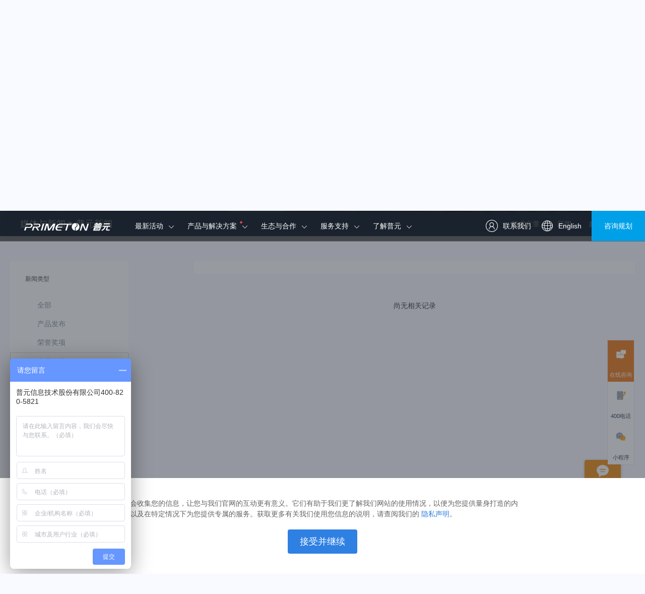

--- FILE ---
content_type: text/html; charset=UTF-8
request_url: https://www.primeton.com/pr/news.php?search&type=3&time=2
body_size: 8866
content:
 

<!DOCTYPE html>
<html>
<head>
    <meta charset="UTF-8">
    <meta http-equiv="X-UA-Compatible" content="IE=edge,Chrome=1">
    <meta http-equiv="X-XSS-Protection" content="1; mode=block" />
    <meta http-equiv="X-Content-Type-Options" content="nosniff" />
    <meta http-equiv="Content-Type" content="text/html; charset=utf-8" />
    <meta name="renderer" content="webkit">
    <meta name="viewport" content="width=device-width,initial-scale=1.0,maximum-scale=1.0,user-scalable=no"/>
    <meta name="description" content="普元是国内专业的软件基础平台与解决方案提供商，主要面向大中型企业、政府机构及软件开发商提供基础中间件、大数据、云计算三大领域的软件基础平台及解决方案，用以满足上述组织信息化建设对关键技术的需求，帮助上述组织的业务向互联网、移动互联网转型，达到提升核心竞争力的目标。普元系国家规划布局内重点软件企业，并是国际标准组织OASIS成员、SOA国际标准SCA/SDO的主要参与制定者、全国信标委SOA分技术委员会SOA与Web服务工作组副组长单位、全国信标委云计算工作组成员单位。 "/>
    <meta name="keywords" content="解决方案,普元,完整方案"/>
    <meta name="format-detection" content="telephone=no">
    <meta name="apple-mobile-web-app-capable" content="yes"/>
    <meta name="apple-mobile-web-app-status-bar-style" content="black"/>
    <title>普元新闻</title>
    <!-- 公共样式 -->
    <link rel="shortcut icon" href="//www.primeton.com/images/favicon.ico"/>
    <link rel="bookmark" href="//www.primeton.com/images/favicon.ico"/> 
    <link rel="stylesheet" type="text/css" href="//www.primeton.com/css/iconfont.css">    
	<link rel="stylesheet" type="text/css" href="//www.primeton.com/bootstrap/css/bootstrap.css">
    <link rel="stylesheet" type="text/css" href="//www.primeton.com/css/newStyle/nav.css" />
    <link rel="stylesheet" type="text/css" href="//www.primeton.com/css/newStyle/slider.css" />
    <link rel="stylesheet" type="text/css" href="//www.primeton.com/css/swiper.min.css" />
    <link rel="stylesheet" type="text/css" href="//www.primeton.com/css/animate.min.css" />
    <link rel="stylesheet" type="text/css" href="//www.primeton.com/css/newStyle/base.css">
    
    <!-- 内页样式 -->
    <link rel="stylesheet" type="text/css" href="//www.primeton.com/css/css.css">
    <link rel="stylesheet" type="text/css" href="//www.primeton.com/css/newStyle/style.css">
    <link rel="stylesheet" type="text/css" href="//www.primeton.com/css/newStyle/n_css.css">
    <!-- 内页响应式样式 -->
	<link rel="stylesheet" type="text/css" href="//www.primeton.com/css/responsive.css">
	<link type="text/css" rel="stylesheet" href="//www.primeton.com/css/jquery.fancybox.min.css" media="screen" />
	
	<!-- 首页样式 -->
	<link rel="stylesheet" type="text/css" href="//www.primeton.com/css/newStyle/index.css">
    
    <!-- 公共js -->
	<script src="//www.primeton.com/js/jquery.min.js"></script>
    <script src="//www.primeton.com/css/iconfont.js"></script>
    <script src="//www.primeton.com/bootstrap/js/bootstrap.js"></script>
    <script src="//www.primeton.com/js/jquery.SuperSlide.2.1.3.js" type="text/javascript" charset="utf-8"></script>
    <script src="//www.primeton.com/js/swiper3.min.js" type="text/javascript" charset="utf-8"></script>
    <script src="//www.primeton.com/js/swiper.animate.min.js" type="text/javascript" charset="utf-8"></script>
    <script src="//www.primeton.com/js/new/main.js" type="text/javascript" charset="utf-8"></script>
	<script src="//www.primeton.com/js/jquery.useredited.tab.js" type="text/javascript" charset="utf-8"></script>

    <!-- 内页图片放大js -->
	<script type="text/javascript" src="//www.primeton.com/js/jquery.fancybox.min.js"></script>
    
</head>

<body>
<div class="nav bannerBox">
	<div class="w1200 smallnavbig_t">
		<div class="logo">
			<a href="//www.primeton.com/" alt="普元信息技术股份有限公司"></a>
		</div>
		<div class="menu navigation">
			<ul>
				<li id="men_act">
					<h2><a href="javascript::">最新活动</a><i class="top-cat-arrow"></i></h2>
					<div class="sub_menu">
						<div class="menu_erji">
							<div class=staicon>
								<a href="//www.primeton.com/products/AI/" ><h3 class="focus_h">2025数字基座城市巡展</h3></a>
								<a href="https://mp.weixin.qq.com/s/9xc7MOuIW_PJD_ufMNV-Cw" target="_blank">数据中台新范式</a>								
							</div>
						</div>
				    </div>
				</li>
				<li id="men_pro">
					<h2><a href="javascript:;" class="hotma">产品与解决方案</a><i class="top-cat-arrow"></i></h2>
					<div class="jjfan sub_menu">
						<div class="box demo6">
							<ul class="tab_menu">
								<li class="current"><p>普元 · 一开</p><span>智能低代码开发产品家族</span></li>
								<li><p>普元 · 易数</p><span>智能数据资产治理产品家族</span></li>
								<li><p>普元 · 即联</p><span>智能集成产品家族</span></li>
								<li><p>普元 · 盘石</p><span>智能应用运行与支撑产品家族</span></li>
								<li><p>数字化应用解决方案</p></li>
							</ul>
							<div class="tab_box">
								<div class="tab_boxcon ">
									<div class="tab_boxconleft">
										<h1>企业核心应用的软件生产线</h1>
										<dl>
											<dd>
												<h4><a href="//www.primeton.com/products/lowcode/">低代码开发平台</a> </h4>
												<p>为驾驭企业级复杂度而生 </p>												
											</dd>
											<dd><a href="//www.primeton.com/products/devops/">
												<h4>开发运维一体化平台</h4>
												<p>端到端、自动化的软件交付流水线</p>
												</a>
											</dd>
											<dd>
												<h4> <a href="//www.primeton.com/products/rd/">研发云平台</a></h4>
												<p>赋能全组织的标准化研发基座</p>
												
											</dd>
											<dd><a href="//www.primeton.com/products/eosms/">
												<h4>微服务平台</h4>
												<p>敏捷高效的分布式微服务应用平台</p>
												</a>
											</dd>
											<dd><a href="//www.primeton.com/products/bps/">
												<h4>业务流程平台</h4>	
												<p>业务流程平台</p>
												</a>
											</dd>	
										</dl>
									</div>
								</div>
								<div class="tab_boxcon hide">
									<div class="tab_boxconleft">
										<h1>点数成金，释放数据要素价值</h1>
										<dl>
											<dd><a href="//www.primeton.com/products/mdm/">
												<h4>主数据管理平台</h4>
												<p>构筑全集团的单一事实来源</p>
												</a>
											</dd>
											<dd><a href="//www.primeton.com/products/zc/">
												<h4>数据资产管理平台</h4>
												<p>让每一份数据都成为可信、可用的企业资产</p>
												</a>
											</dd>
											<dd>
												<a href="//www.primeton.com/products/pdw/">
													<h4>大数据开发平台</h4>
													<p>从原始数据到高质量数据集的智能工厂</p>
											    </a>
											</dd>
										</dl>	
									</div>
								</div>
								
								<div class="tab_boxcon hide">
									<div class="tab_boxconleft">
										<h1>安全、可靠、高效地连接一切</h1>
										<dl>
											<dd><a href="//www.primeton.com/products/esb/">
												<h4>企业服务总线</h4>
												<p>连接信息孤岛的企业服务中枢</p>
												</a>
											</dd>
											<dd><a href="//www.primeton.com/products/ipaas/">
												<h4>iPaaS平台</h4>
												<p>云时代的企业级集成与协同引擎</p>
												</a>
											</dd>
											<dd><a href="//www.primeton.com/products/bft/">
												<h4>大文件传输平台</h4>
												<p>金融级、信创领先的超大规模文件交换平台</p>
												</a>
											</dd>
										</dl>	
									</div>
								</div>
								<div class="tab_boxcon hide">
									<div class="tab_boxconleft">
										<h1>保障核心业务永续运行的坚固基座</h1>
										<dl>
											
											<dd><a href="//www.primeton.com/products/pas/">
												<h4>应用服务器中间件</h4>
												<p>承载核心业务的坚固运行基石	</p>
												</a>
											</dd>
											<dd>
												<a href="//www.primeton.com/products/mes//">
												<h4>消息中间件</h4>
												<p>确保海量消息100%可靠传递的金融级动脉	</p>
												</a>
											</dd>
										</dl>
									</div>
								</div>
								<div class="tab_boxcon hide">
									<div class="tab_boxconleft">
										<h1>数字化应用解决方案</h1>
										<dl>
											<dd><a href="//www.primeton.com/products/iDAP/">
												<h3>金融行业</h3>
												<h4>数智化应用研发平台 - <b>智能低代码平台</b></h4>
												<p>面向金融机构以业务价值交付为中心的数字化科技支撑平台	</p>
												</a>
											</dd>
											<dd><a href="//www.primeton.com/products/cisp/">
												<h4>企业级客户敏感数据保护系统 - <b>智能低代码平台</b></h4>
												<p>提供全行级、高性能、易扩展的动态数据脱敏能力	</p>
												</a>
											</dd>
											<dd><a href="//www.primeton.com/products/ins/">
												<h3>大型企业 </h3>
												<h4>集团企业数字化运营监管平台 - <b>智能低代码平台</b></h4>
												<p>构建“智能化、实时化、精准化、可视化”的企业数字运营监管支撑</p>
												</a>
											</dd>
											<dd><a href="//www.primeton.com/products/gdor/">
												<h4>企业数字化流程应用中心 - <b>信创中间件</b></h4>
												<p>面向大中型企业的“流程应用一站式解决方案”</p>
												</a>
											</dd>
											<dd><a href="//www.primeton.com/products/ddk/">
												<h4>基于数字基座的生产系统方案 - <b>智能低代码平台</b></h4>
												<p>支撑制造型企业数字化生产系统建设</p>
												</a>
											</dd>
										</dl>
									</div>
								</div>
							</div>
						</div>
				    </div>
				</li>
				
				<li id="men_stai">
					<h2><a href="javascript::">生态与合作</a><i class="top-cat-arrow"></i></h2>
					<div class="sub_menu">
						<div class="menu_erji">
							<div class=staicon>
								<a href="//www.primeton.com/about/ecological.php">产品、解决方案合作伙伴</a>
								<a href="//www.primeton.com/about/ecological.php">战略合作伙伴</a>
								<a href="//www.primeton.com/about/ecological.php">产品兼容互认</a>
								<a href="//www.primeton.com/about/ecological.php">渠道合作</a>
							</div>
						</div>
				    </div>
				</li>
				<li id="men_fuwu">
					<h2><a href="javascript:;">服务支持</a><i class="top-cat-arrow"></i></h2>
					<div class="sub_menu">
						<div class="men_fuwucon">
							<div class="men_fuwu_li">
								<h1>服务</h1>
								<a href="https://cc.primeton.com:30443/#/">赋能平台</a>
								<a href="//www.primeton.com/products/professionalservices/modules.php">专业服务</a>
								<a href="//www.primeton.com/products/aftersaleservices/">售后服务</a>
							</div>
							<div class="men_fuwu_li">
								<h1>培训</h1>
								<a href="//www.primeton.com/products/trainingservices/cerification.php">资格认证</a>
								<a href="//www.primeton.com/products/trainingservices/course.php">企业内训</a>
							</div>
						</div>
						
				    </div>
                    
				</li>
				<!-- <li id="men_sol">
					<h2><a href="javascript:;">资源中心</a></h2>
                    
				</li> -->
				
				<li id="men_ab">
					<h2><a href="javascript:;">了解普元</a><i class="top-cat-arrow"></i></h2>
					<div class="sub_menu">
						<div class="men_fuwucon">
							<div class="men_fuwu_li">
								<h1>关于我们</h1>
								<a href="//www.primeton.com/about/">了解普元</a>
								<a href="//www.primeton.com/stock/">投资者关系</a>
								<a href="//www.primeton.com/public/">信息公开</a>
							</div>
							<div class="men_fuwu_li">
								<h1>品牌动态</h1>
								<a href="//www.primeton.com/pr/news.php">最新动态</a>
								<a href="//www.primeton.com/pr/articles.php">技术创见</a>
							</div>
							<div class="men_fuwu_li">
								<h1>荣誉资质</h1>
								<a href="//www.primeton.com/about/honors.php">公司资质</a>
								<a href="//www.primeton.com/about/honors.php">市场认证</a>
								<a href="//www.primeton.com/about/honors.php">产品荣誉</a>
							</div>
							<div class="men_fuwu_li">
								<h1>联系我们</h1>
								<a href="//www.primeton.com/about/contact.php">联系普元</a>
								<a href="//www.primeton.com/career/jobs.php">加入我们</a>
							</div>
						</div>	
				    </div>
				</li>
				<!-- <li id="men_mf">
					<h2><a href="javascript::">免费试用</a></h2>
					
				</li> -->
			</ul>
			<div class="clearfix"></div>
		</div>
        <nav class="navbar navbar-default bannerSmall" role="navigation">
            <div class="container-fluid"> 
            <div class="navbar-header">
			    
                <button type="button" class="navbar-toggle" data-toggle="collapse" data-target="#example-navbar-collapse">
                    <span class="sr-only">切换导航</span>
                    <span class="icon-bar"></span>
                    <span class="icon-bar"></span>
                    <span class="icon-bar"></span>
                </button>
            </div>
            <div class="collapse navbar-collapse" id="example-navbar-collapse">
                <div class="search">
                   <div class="searchcon"><input name="" type="text" placeholder="请输入您的搜索词条" id="mysearch" onKeyUp="search()"></div>
                   <input name="" type="button" class="searchbut" value="搜索">
                </div>
                <ul class="nav navbar-nav">
					<li role="presentation" > <a href="/">首页</a></li>
                    <li class="dropdown">
                        <a href="javascript:;" class="dropdown-toggle" data-toggle="dropdown">最新活动 <b class="caret"> </b></a>
                        <ul class="dropdown-menu">
							<li><a href="//www.primeton.com/products/AI/">2025数字基座城市巡展</a></li>
							<li><a href="https://mp.weixin.qq.com/s/9xc7MOuIW_PJD_ufMNV-Cw" target="_blank">数据中台新范式</a></li>
                        </ul>
                    </li>
                    <li class="dropdown">
                        <a href="javascript:;" class="dropdown-toggle" data-toggle="dropdown">产品与解决方案 <b class="caret"></b></a>
                        <ul class="dropdown-menu">
							<h1 class="tirs tirs01">普元 · 一开</h1>
                            <li><a href="//www.primeton.com/products/lowcode/">低代码开发平台</a></li>
							<li><a href="//www.primeton.com/products/devops/">开发运维一体化平台</a></li>
							<li><a href="//www.primeton.com/products/rd/">研发云平台</a></li>
							<li><a href="//www.primeton.com/products/eosms/">微服务平台</a></li>
							<li><a href="//www.primeton.com/products/bps/">业务流程平台</a></li>

                            <h1 class="tirs tirs01">普元 · 易数</h1>
							<li><a href="//www.primeton.com/products/mdm/">主数据管理平台</a></li>
							<li><a href="//www.primeton.com/products/zc/">数据资产管理平台</a></li>							
							<li><a href="//www.primeton.com/products/pdw/">大数据开发平台</a></li>

                            <!-- <li><a href="//www.primeton.com/products/metacube/">元数据管理平台</a></li>
							<li><a href="//www.primeton.com/products/ddrp/">数据资源目录软件</a></li>
							<li><a href="//www.primeton.com/products/dsp/">数据共享服务平台</a></li>	 -->
								
							<h1 class="tirs tirs01">普元 · 即联</h1>
							<li><a href="//www.primeton.com/products/esb/">企业服务总线</a></li>
                            <li><a href="//www.primeton.com/products/ipaas/">iPaaS平台</a></li>
							<li><a href="//www.primeton.com/products/bft/">文件传输中间件</a></li>
							<!-- <li><a href="//www.primeton.com/products/mes/">消息中间件</a></li>	
							<li><a href="//www.primeton.com/products/di/">数据交换平台中间件</a></li>	 -->

							<h1 class="tirs tirs01">普元 · 盘石</h1>
                            <li><a href="//www.primeton.com/products/pas/">应用服务器中间件</a></li>
							<li><a href="//www.primeton.com/products/mes/">消息中间件</a></li>

							<h1 class="tirs tirs01">数字化应用解决方案</h1>
							<li><a href="//www.primeton.com/products/iDAP/">数智化应用研发平台</a></li>
							<li><a href="//www.primeton.com/products/cisp/">企业级客户敏感数据保护系统</a></li>
							<li><a href="//www.primeton.com/products/ins/">集团企业数字化运营监管平台</a></li>
							<li><a href="//www.primeton.com/products/gdor/">企业数字化流程应用中心</a></li>
							<li><a href="//www.primeton.com/products/ddk/">基于数字基座的生产系统方案</a></li>
                        </ul>
                    </li>
					<li class="dropdown">
					    <a href="javascript:;" class="dropdown-toggle" data-toggle="dropdown">	生态与合作 <b class="caret"></b>	    </a>
					    <ul class="dropdown-menu">
							<li><a href="//www.primeton.com/about/ecological.php">产品、解决方案合作伙伴</a></li>
							<li><a href="//www.primeton.com/about/ecological.php">战略合作伙伴</a></li>
							<li><a href="//www.primeton.com/about/ecological.php">产品兼容互认</a></li>
							<!-- <li><a href="//www.primeton.com/about/ecological.php">渠道合作</a></li> -->
					    </ul>
					</li>
                    <li class="dropdown">
                        <a href="javascript:;" class="dropdown-toggle" data-toggle="dropdown">	服务支持 <b class="caret"></b>              </a>
                        <ul class="dropdown-menu">
                            <h1 class="tirs tirs01">服务</h1>
							<li><a href="https://cc.primeton.com:30443/#/">赋能平台</a>
							<li><a href="//www.primeton.com/products/professionalservices/modules.php">专业服务</a></li>
							<li><a href="//www.primeton.com/products/aftersaleservices/">售后服务</a></li>
							<h1 class="tirs tirs01">格调</h1>
							<li><a href="//www.primeton.com/products/trainingservices/cerification.php">资格认证</a></li>
							<li><a href="//www.primeton.com/products/trainingservices/course.php">企业内训</a></li>    
                        </ul>
                    </li>
                    <!-- <li role="presentation"> <a href="avascript:;">资源中心</a></li> -->
					<li class="dropdown">
					    <a href="javascript:;" class="dropdown-toggle" data-toggle="dropdown">	了解普元 <b class="caret"></b>	    </a>
					    <ul class="dropdown-menu">
							<h1 class="tirs tirs01">关于我们</h1>
							<li><a href="//www.primeton.com/about/">了解普元</a></li>
							<li><a href="//www.primeton.com/stock/">投资者关系</a></li>
							<li><a href="//www.primeton.com/public/ecological.php">信息公开</a></li>
							<h1 class="tirs tirs01">品牌动态</h1>
							<li><a href="//www.primeton.com/pr/news.php">最新动态</a></li>
							<li><a href="//www.primeton.com/pr/articles.php">技术创见</a></li>
							<h1 class="tirs tirs01">荣誉资质</h1>
							<li><a href="//www.primeton.com/about/honors.php">公司资质</a></li>
							<li><a href="//www.primeton.com/about/honors.php">市场认证</a></li>
							<li><a href="//www.primeton.com/about/honors.php">产品荣誉</a></li>
							<h1 class="tirs tirs01">联系我们</h1>
							<li><a href="//www.primeton.com/about/contact.php">联系普元</a></li>
							<li><a href="//www.primeton.com/about/jobs.php">加入我们</a></li>
					    </ul>
					</li>
					<!-- <li class="dropdown">
                        <a href="javascript:;" class="dropdown-toggle" data-toggle="dropdown">	免费试用 <b class="caret"></b>              </a>
                        <ul class="dropdown-menu">
							<li><a href="//www.primeton.com/">免费试用</a>
							<li><a href="//www.primeton.com/">获取专属方案</a></li>
							<li><a href="//www.primeton.com/">架构师咨询</a></li>  
                        </ul>
                    </li> -->
                </ul>
            </div>
            </div>
        </nav>
	    <div class="fr top_r top_r_top">
            <a class="fl" href="//www.primeton.com/about/contact.php"><span class="icon iconfont iconcontactus_ico"></span>联系我们</a>
            <a class="fl" href="//www.primeton.com/english/"><span class="icon iconfont iconlanguage_ico"></span>English</a>
			<a class="fl mfsy" href="https://primeton.marketup.cn/market/submitForm/4960049218749441?utm_source=guanwang" target="_blank">咨询规划</a>
        </div>
		<div class="fr top_r top_r_bottom">
		    <a class="fl" href="//www.primeton.com/about/contact.php"><span class="icon iconfont iconcontactus_ico"></span>联系我们</a>
		    <a class="fl" href="//www.primeton.com/english/"><span class="icon iconfont iconlanguage_ico"></span>English</a>
			<a class="fl mfsy" href="https://primeton.marketup.cn/market/submitForm/4960049218749441?utm_source=guanwang" target="_blank">咨询规划</a>
		</div>
	</div>
</div>
<!--轮播开始-->
<div class="swiper-banner swiper-container xznewsbanner">
	<div class="swiper-wrapper">
		
                    <a href='/read.php?id=3359' class='swiper-slide' style='background-image:url(//www.primeton.com/images/newsbanner.png);'>
                        <div class='content pa sl-left animated fadeInDown'>
                            <div style='width:800px;margin:0 auto;margin-top:20px;' class='t1'>上海市浦东新区数据局局长宋卫华一行调研普元“AI+数据”新范式</div>
                            <div style='width:1024px;margin:0 auto;margin-top:20px;'><div style='text-align:left;'>近日，上海市浦东新区数据局党组书记、局长宋卫华，副局长（挂职）陈媛一行，莅临普元信息技术股份有限公司（科创板股票代码：688118）调研指导。普元董事长刘亚东，高级副总裁杨玉宝等公司高层热情接待。双方围绕人工智能与数据要素在政务领域的深度融合展开交流。</div></div>
                        </div>			
                    </a>
                
                    <a href='/read.php?id=3357' class='swiper-slide' style='background-image:url(//www.primeton.com/images/newsbanner.png);'>
                        <div class='content pa sl-left animated fadeInDown'>
                            <div style='width:800px;margin:0 auto;margin-top:20px;' class='t1'>上海数交所发信致谢普元信息参与撰写官方力作《数据产业》</div>
                            <div style='width:1024px;margin:0 auto;margin-top:20px;'><div style='text-align:left;'>近日，普元信息技术股份有限公司（简称“普元信息”，科创板股票代码：688118）收到上海数据交易所（简称“上海数交所”）发来的感谢信，对其深度参与《数据产业》这一官方力作的编撰工作表示衷心感谢。</div></div>
                        </div>			
                    </a>
                
                    <a href='/read.php?id=3354' class='swiper-slide' style='background-image:url(//www.primeton.com/images/newsbanner.png);'>
                        <div class='content pa sl-left animated fadeInDown'>
                            <div style='width:800px;margin:0 auto;margin-top:20px;' class='t1'>普元信息荣获第一届上海市数标委“先进委员单位”称号</div>
                            <div style='width:1024px;margin:0 auto;margin-top:20px;'><div style='text-align:left;'>近日，在上海市数据标准化技术委员会换届会议暨第二届第一次全体会议上，普元信息荣获第一届委员会“先进委员单位”称号。</div></div>
                        </div>			
                    </a>
                	</div>
	<!-- Add Pagination -->
	<div class="swiper-pagination swiper-pagination-white"></div>
    <div class="swiper-button-next"></div>
    <div class="swiper-button-prev"></div>	
</div>

<div class="cloud_tit">
   <div class="content">
	  <div class="smallnav smallnavbig">
		  <div class="content">
			  <span><a href="//www.primeton.com/pr/">媒体与新闻</a> > <a href="#">普元新闻</a></span>
			  	<div class="padded c-menu">
			  		<ul id="c-ul">
						  <li><a href="//www.primeton.com/pr/articles.php">技术文章</a></li>
						  <li><a href="//www.primeton.com/pr/news.php">新闻</a></li>
						  <li><a href="//www.primeton.com/pr/reports.php">媒体报道</a></li>
						</ul>
				 </div>
			  	<div class="clearfix"></div>
		  </div>
	  </div>
	  <div class="clearfix"></div>
   </div>
</div><div class="clearfix" id="position" style="margin-bottom:50px;"></div>
<div class="neinews content">
   <div class="newsleft">
      <h1>新闻类型</h1>
      <ul>
         <li><a href="news.php?search" class="">全部</a></li>
         <li><a href="news.php?search&type=1&time=2" class="">产品发布</a></li>
         <li><a href="news.php?search&type=2&time=2" class="">荣誉奖项</a></li>
         <li><a href="news.php?search&type=3&time=2" class="newsactive">产业会议</a></li>
      </ul>
      <h1>时间过滤</h1>
      <ul>
         <li><a href="news.php?search&type=产业会议" class="">全部</a></li>
         <li><a href="news.php?search&time=1&type=产业会议" class="">最近三月</a></li>
         <li><a href="news.php?search&time=2&type=产业会议" class="newsactive">最近一年</a></li>
      </ul>
      <div class="clearfix"></div>
   </div>
   <div class="newsright">
      <ul class="newsrightcon">
               </ul>
      <div class="pager">
        <div class="page_content">
            尚无相关记录        </div>
      </div>
      <div class="clearfix"></div>
   </div>
   <div class="clearfix"></div>
</div>

<script>$("html,body").animate({scrollTop:$("#position").offset().top-50},100);</script><?php?>

<div class="footer">
     <div class="footercon">
         <div class="content">
           <ul class="expmenu01">
               <h1><img src="//www.primeton.com/images/index/logo.png" height="20" alt="普元信息技术股份有限公司"> </h1>
                <li>
                <h1>热门产品</h1>
                   <p><a href="//www.primeton.com/products/sc/">低代码开发平台</a></p>
                   <p><a href="//www.primeton.com/products/pas/">应用服务器</a></p>
                   <p><a href="//www.primeton.com/products/zc/">数据资产管理平台</a></p>
                   <p><a href="//www.primeton.com/products/mdm/">主数据管理平台</a></p>
                   <p><a href="//www.primeton.com/products/devops/">DevOps</a></p>
                </li>
                <li>
                  <h1>关于公司</h1>
                  <p><a href="//www.primeton.com/about/contact.php">联系普元</a></p>
                  <p><a href="//www.primeton.com/about/index.php">普元简介</a></p>
                  <p><a href="//www.primeton.com/about/honors.php">荣誉资质</a></p>
                  <p><a href="//www.primeton.com/career/jobs.php">加入我们</a></p>
                  <p><a href="//www.primeton.com/stock/">投资者关系</a></p>              
				   </li>
                <li>
                   <h1>服务支持</h1>
                   <p><a href="https://cc.primeton.com:30443/#/">赋能平台</a></p>
                   <p><a href="//www.primeton.com/products/professionalservices/modules.php">专业服务</a></p>
                   <p><a href="//www.primeton.com/products/aftersaleservices/">售后服务</a></p>
                   <p><a href="//www.primeton.com/products/trainingservices/course.php">企业内训</a></p>
                   <p><a href="//www.primeton.com/products/trainingservices/cerification.php">资格认证</a></p>
                </li>
                
            </ul>
           <ul class="expmenu">
               <h1><img src="//www.primeton.com/images/logo.png" height="20" alt="普元信息技术股份有限公司"> </h1>
               <li>
                  <div class="header">
                     <span class="label">热门产品</span>
                     <span class="arrow up"></span>
                  </div>
                  <ul class="menu" style="display:block">
                  <p><a href="//www.primeton.com/products/sc/">低代码开发平台</a></p>
                   <p><a href="//www.primeton.com/products/pas/">应用服务器</a></p>
                   <p><a href="//www.primeton.com/products/zc/">数据资产管理平台</a></p>
                   <p><a href="//www.primeton.com/products/mdm/">主数据管理平台</a></p>
                   <p><a href="//www.primeton.com/roducts/devops/">DevOps</a></p>
                  </ul>
                </li>
                <li>
                  <div class="header">
                     <span class="label">关于公司</span>
                     <span class="arrow up"></span>
                  </div>
                  <ul class="menu">
                  <p><a href="//www.primeton.com/about/contact.php">联系普元</a></p>
                  <p><a href="//www.primeton.com/about/index.php">普元简介</a></p>
                  <p><a href="//www.primeton.com/about/honors.php">荣誉资质</a></p>
                  <p><a href="//www.primeton.com/career/jobs.php">加入我们</a></p>
                  <p><a href="//www.primeton.com/stock/">投资者关系</a></p>  
                  </ul>
                </li>
                <li>
                  <div class="header">
                     <span class="label">服务支持</span>
                     <span class="arrow up"></span>
                  </div>
                  <ul class="menu">
                  <p><a href="//www.primeton.com/products/mw/index.php">赋能平台</a></p>
                   <p><a href="//www.primeton.com/products/esb/">专业服务</a></p>
                   <p><a href="//www.primeton.com/products/di/">售后服务</a></p>
                   <p><a href="//www.primeton.com/products/bps/">企业内训</a></p>
                   <p><a href="//www.primeton.com/products/devops/">资格认证</a></p>
                  </ul>
                </li>
                <li>
                  <div class="header">
                     <span class="label">社交媒体</span>
                     <span class="arrow up"></span>
                  </div>
                  
                </li>
            </ul>


            <div class="weixin">
               <h2>关注或联系我们</h2>
               <p>扫码关注普元微信公众号，视频号，小程序，了解更多</p>
                  <div class="macon">
                  <img src="//www.primeton.com/images/ma1.png"  alt="普元信息技术股份有限公司" class="fl">
                  <img src="//www.primeton.com/images/ma2.png"  alt="普元信息技术股份有限公司" class="fl ml20">
                  <img src="//www.primeton.com/images/ma3.png"  alt="普元信息技术股份有限公司" class="fl ml20">
                  <div style="clear: both;"></div>
               </div>
                  <p class="mt20">产品咨询:400-820-5821</p>
               <p>邮箱：cservice@primeton.com</p>

                  <p class="mt20">品牌与市场合作</p>
               <p>邮箱：bco@primeton.com</p>
            </div>
            <div class="clearfix"></div>
         </div>
         <div class="clearfix"></div>
     </div>
  <div class="foot_copyright">
       <div class="content">
       <p>Copyright © 普元信息技术股份有限公司保留所有权利 <br>未经授权，严禁非法复制或镜像 <br><a href="http://beian.miit.gov.cn/" target="_blank" rel="noopener noreferrer" rel="nofollow" >沪ICP备12006232号-2</a> &nbsp;|&nbsp; 
		 		<a target="_blank" rel="nofollow" href="http://www.beian.gov.cn/portal/registerSystemInfo?recordcode=31011502011553" style="display:inline-block;text-decoration:none;height:20px;line-height:20px;"><img src="//www.primeton.com/images/icon_beian.png" style="float:left;" alt="普元信息技术股份有限公司"/>&nbsp;沪公网安备 31011502011553号</a>
	&nbsp;|&nbsp; 
		 <a href="//www.primeton.com/privacy-policy">隐私声明</a></p> 
       </div>
  </div>
     <div class="clearfix"></div>
</div>






<div class="FloatingButton">
   <div class="item active">
      <a class="item-mask j-hubble-click j-hubble-hover"  href="https://affim.baidu.com/cps/chat?siteId=39724&userId=428780&siteToken=a508812e5f39db30c00a9baf08b5552c" target="_blank"><img class="img" src="//www.primeton.com/images/index/liuyan.png" alt="在线咨询"><div class="title">在线咨询</div><div class="popup"><div class="popup-c"><div class=""><div class="text"><span>在线咨询</span></div><div class="desc">工作日 9:30-18:00</div></div></div></div></a>
   </div>
   <div class="item">
      <span class="item-mask j-hubble-click j-hubble-hover"><img class="img" src="//www.primeton.com/images/index//dh.png" alt="电话咨询"><div class="title">400电话</div><div class="popup"><div class="popup-c"><div class=""><div class="text"><span>400电话</span></div><div class="desc">工作日 9:30-18:00</div></div></div></div></span>
   </div>
   <div class="item">
      <span class="item-mask j-hubble-click j-hubble-hover" >
         <img class="img" src="//www.primeton.com/images/index//wchat.png" alt="微信">
         <div class="title">小程序</div>
         <div class="popup">
            <div class="popup-c jiarupy">
               <!-- <div class="text-code">
                  <div class="text"><span>扫描右侧二维码</span></div>
                  <div class="desc">加入普元</div>
               </div> -->
               <img class="code" src="//www.primeton.com/images/index/weixin.png" alt="">
            </div>
         </div>
      </span>
   </div>
</div>



<div class="liveChat">
	<a href="http://p.qiao.baidu.com/cps/chat?siteId=39724&amp;userId=428780&amp;siteToken=a508812e5f39db30c00a9baf08b5552c" rel="nofollow" >
	<div>
      <svg class="icon svg-icon" aria-hidden="true">
	  <use xlink:href="#iconzixun_ico"></use>
	</svg>
    </div>
	<p>咨询</p>
	</a>
</div>
<div class="fixedbb"></div>
</body>
</html>
<!-- 公共js -->	
<script type="text/javascript" src="//www.primeton.com/js/selectFilter.js"></script>
<script type="text/javascript" src="//www.primeton.com/js/new/public.js"></script>
<script type="text/javascript" src="//www.primeton.com/js/new/swiperbanner.js"></script>
<script type="text/javascript" src="//www.primeton.com/js/index.js"></script>
<script type="text/javascript" src="//www.primeton.com/js/mt-tabpage.js"></script>
<!-- 内页js -->	
<script type="text/javascript" src="//www.primeton.com/js/smallnav.js"></script>
<!-- 返回顶部js -->
<script type="text/javascript" src='//www.primeton.com/js/goTop.js'></script>

<script type="text/javascript" src="//www.primeton.com/js/new/count.js"></script>

<div class="alert_windows" style="display: none;">
        <div class="pagecookiesbg"></div>
        <div class="pagecookies"> 
           <p>我们会收集您的信息，让您与我们官网的互动更有意义。它们有助于我们更了解我们网站的使用情况，以便为您提供量身打造的内容，以及在特定情况下为您提供专属的服务。获取更多有关我们使用您信息的说明，请查阅我们的&nbsp;<a target="_blank" href="//www.primeton.com/privacy-policy">隐私声明</a>。</p>
           <div class="jis"  id="close_btn"><a href="javascript:;">接受并继续</a></div>
        </div>
</div>

<!-- cookie -->	
<script type="text/javascript" src="//www.primeton.com/js/jquery.cookie.js"></script>
<script type="text/javascript" src="//www.primeton.com/js/cookie.js"></script>


<script>
	var _hmt = _hmt || [];
	(function() {
	  var hm = document.createElement("script");
	  hm.src = "https://hm.baidu.com/hm.js?a508812e5f39db30c00a9baf08b5552c";
	  var s = document.getElementsByTagName("script")[0]; 
	  s.parentNode.insertBefore(hm, s);
	})();
</script>

<script type="text/javascript">
   $(function() {
         /* 滑动/展开 */
         $("ul.expmenu li > div.header").click(function() {
            var arrow = $(this).find("span.arrow");
            if (arrow.hasClass("up")) {
               arrow.removeClass("up");
               arrow.addClass("down");
            } else if (arrow.hasClass("down")) {
               arrow.removeClass("down");
               arrow.addClass("up");
            }
            $(this).parent().find("ul.menu").slideToggle();
         });
   });
</script>
<script type="text/javascript">
    $(function(){
        var countCXArr = [];
        var countCX=function (){
            $('.numCount').each(function(i, dom) {
                if(countCXArr[i] && countCXArr[i] === true){
                    return;
                }
                var sT;
                var ncTop;
                sT = $(window).scrollTop();
                ncTop = $(dom).offset().top;
                var id,decimals, startVal, endVal, duration; 
                if (sT > ncTop-$(window).height() && sT < ncTop) {
                    $(dom).find('.numCX').each(function(){
                        id=$(this).attr('id');
                        decimals = $(this).attr('data-decimals'),
                        startVal = $(this).attr('data-startVal'),
                        endVal = $(this).attr('data-endVal'),
                        duration = $(this).attr('data-speed'); 
                        new CountUp(id, startVal, endVal, decimals, duration, {
                            useEasing: true,//效果
                            separator: ''//数字分隔符
                        }).start();// target：目标元素id, startVal：你想要开始的值, endVal：你想要到达的值, decimals：小数位数，默认值为0, duration：动画持续时间为秒，默认值为2, options：选项的可选对象
                        countCXArr[i] = true;
                    })         
                }
            }) 
        }
        countCX();	
        $(window).on("scroll",function() {
            countCX();	
        })	
    });
    </script>

--- FILE ---
content_type: text/css
request_url: https://www.primeton.com/css/iconfont.css
body_size: 4954
content:
@font-face {
  font-family: "iconfont"; /* Project id 1744685 */
  src: url('iconfont.woff2?t=1763263985143') format('woff2'),
       url('iconfont.woff?t=1763263985143') format('woff'),
       url('iconfont.ttf?t=1763263985143') format('truetype');
}

.iconfont {
  font-family: "iconfont" !important;
  font-size: 16px;
  font-style: normal;
  -webkit-font-smoothing: antialiased;
  -moz-osx-font-smoothing: grayscale;
}

.icona-1_yizhanshixt:before {
  content: "\e971";
}

.icona-5_aiyuansfn:before {
  content: "\e972";
}

.icona-4_qiyejizccd:before {
  content: "\e973";
}

.icona-2_zidonghscx:before {
  content: "\e974";
}

.icona-3_quanlianlukgc:before {
  content: "\e975";
}

.icona-6_kaifykkz:before {
  content: "\e976";
}

.iconhexinyucj_ico2:before {
  content: "\e96b";
}

.iconhexinyucj_ico5:before {
  content: "\e96c";
}

.iconhexinyucj_ico6:before {
  content: "\e96d";
}

.iconhexinyucj_ico1:before {
  content: "\e96e";
}

.iconhexinyucj_ico4:before {
  content: "\e96f";
}

.iconhexinyucj_ico3:before {
  content: "\e970";
}

.iconhezuohuoban_tab2_ico3:before {
  content: "\e961";
}

.iconhezuohuoban_tab2_ico4:before {
  content: "\e962";
}

.iconhezuohuoban_tab1_ico4:before {
  content: "\e963";
}

.iconhezuohuoban_tab2_ico1:before {
  content: "\e964";
}

.iconhezuohuoban_tab2_ico5:before {
  content: "\e965";
}

.iconhezuohuoban_tab1_ico3:before {
  content: "\e966";
}

.iconhezuohuoban_tab1_ico1:before {
  content: "\e967";
}

.iconhezuohuoban_tab1_ico2:before {
  content: "\e968";
}

.iconhezuohuoban_tab2_ico6:before {
  content: "\e969";
}

.iconhezuohuoban_tab2_ico2:before {
  content: "\e96a";
}

.icona-didaima_ico12x:before {
  content: "\e941";
}

.icona-didaima_ico22x:before {
  content: "\e942";
}

.icona-shujuzhongtai-ico12x:before {
  content: "\e943";
}

.icona-shujuzhongtai-ico22x:before {
  content: "\e944";
}

.icona-zhongjianjian_ico22x:before {
  content: "\e945";
}

.icona-zhongjianj_ico12x:before {
  content: "\e946";
}

.iconshujuzhongtai_ico_1sjzc:before {
  content: "\e947";
}

.icondidaima_ico_1didm:before {
  content: "\e948";
}

.iconshujuzhongtai_ico_1zsj:before {
  content: "\e949";
}

.icondidaima_ico_2wfw:before {
  content: "\e94a";
}

.iconzhongjianjian_ico_1wjcs:before {
  content: "\e94b";
}

.iconzhongjianjian_ico_1yyfwq:before {
  content: "\e94c";
}

.iconshujuzhongtai_ico_3sjzl:before {
  content: "\e94d";
}

.iconshujuzhongtai_ico_1zsjnew:before {
  content: "\e94e";
}

.iconzhongjianjian_ico_1fwzx:before {
  content: "\e94f";
}

.icondidaima_ico_3dop:before {
  content: "\e950";
}

.iconduohangye_ico1_1:before {
  content: "\e951";
}

.iconduohangye_ico2:before {
  content: "\e952";
}

.iconduohangye_ico3_1:before {
  content: "\e953";
}

.iconduohangye_ico4_1:before {
  content: "\e954";
}

.iconduohangye_ico3:before {
  content: "\e955";
}

.iconduohangye_ico1:before {
  content: "\e956";
}

.iconduohangye_ico2_1:before {
  content: "\e957";
}

.iconduohangye_ico4:before {
  content: "\e958";
}

.iconrenzheng_ico:before {
  content: "\e959";
}

.iconqiyeneixin_ico:before {
  content: "\e95a";
}

.iconyoujianzhic_ico:before {
  content: "\e95b";
}

.iconphone_ico:before {
  content: "\e95c";
}

.iconweixinqun_ico:before {
  content: "\e95d";
}

.iconfunengpingtai_ico:before {
  content: "\e95e";
}

.iconenglish:before {
  content: "\e95f";
}

.iconcontact:before {
  content: "\e960";
}

.iconkhjz_ico2:before {
  content: "\e93d";
}

.iconkhjz_ico1:before {
  content: "\e93e";
}

.iconkhjz_ico3:before {
  content: "\e93f";
}

.iconkhjz_ico4:before {
  content: "\e940";
}

.icontongdian_ico3_11:before {
  content: "\e929";
}

.icontongdian_ico31:before {
  content: "\e92a";
}

.icontongdian_ico41:before {
  content: "\e93b";
}

.icontongdian_ico4_11:before {
  content: "\e93c";
}

.iconfanganyoushi_ico11:before {
  content: "\e939";
}

.iconfanganyoushi_ico1_11:before {
  content: "\e93a";
}

.icontongdian_ico1:before {
  content: "\e932";
}

.icontongdian_ico3_1:before {
  content: "\e933";
}

.icontongdian_ico2:before {
  content: "\e934";
}

.icontongdian_ico2_1:before {
  content: "\e935";
}

.icontongdian_ico3:before {
  content: "\e936";
}

.icontongdian_ico4_1:before {
  content: "\e937";
}

.icontongdian_ico4:before {
  content: "\e938";
}

.iconfanganyoushi_ico2_1:before {
  content: "\e92b";
}

.iconfanganyoushi_ico4_1:before {
  content: "\e92c";
}

.iconfanganyoushi_ico3_1:before {
  content: "\e92d";
}

.iconfanganyoushi_ico3:before {
  content: "\e92e";
}

.iconfanganyoushi_ico4:before {
  content: "\e92f";
}

.icontongdian_ico1_1:before {
  content: "\e930";
}

.iconfanganyoushi_ico2:before {
  content: "\e931";
}

.iconsqb_xtlhxico:before {
  content: "\e91b";
}

.iconsqb_zsglico:before {
  content: "\e91c";
}

.iconsqb_kwhxico:before {
  content: "\e91d";
}

.iconsqb_wqdico:before {
  content: "\e91e";
}

.iconsqb_stjmico:before {
  content: "\e91f";
}

.iconsqb_ncyhico:before {
  content: "\e920";
}

.iconsqb_jssjico:before {
  content: "\e921";
}

.iconsqb_gptico:before {
  content: "\e922";
}

.iconsqb_ymzxico:before {
  content: "\e923";
}

.iconsqb_xntsico:before {
  content: "\e924";
}

.iconsqb_ksxrico:before {
  content: "\e925";
}

.iconsqb_kkzxico:before {
  content: "\e926";
}

.iconsqb_fwbpico:before {
  content: "\e927";
}

.iconsqb_znbcico:before {
  content: "\e928";
}

.iconshequban_ico1:before {
  content: "\e919";
}

.iconshequban_ico2:before {
  content: "\e91a";
}

.iconweifuwu_tiaozhan5:before {
  content: "\e916";
}

.iconweifuwu_tiaozhan1:before {
  content: "\e917";
}

.iconweifuwu_tiaozhan6:before {
  content: "\e918";
}

.iconJDK-ico12:before {
  content: "\e907";
}

.iconJDK-ico13:before {
  content: "\e908";
}

.iconJDK-ico11:before {
  content: "\e909";
}

.icona-JDK-ico51:before {
  content: "\e90a";
}

.iconJDK-ico14:before {
  content: "\e90b";
}

.iconJDK-ico9:before {
  content: "\e90c";
}

.iconJDK-ico16:before {
  content: "\e90d";
}

.iconJDK-ico8:before {
  content: "\e90e";
}

.iconJDK-ico3:before {
  content: "\e90f";
}

.iconJDK-ico1:before {
  content: "\e910";
}

.iconJDK-ico2:before {
  content: "\e911";
}

.iconJDK-ico4:before {
  content: "\e912";
}

.iconJDK-ico5:before {
  content: "\e913";
}

.iconJDK-ico10:before {
  content: "\e914";
}

.iconJDK-ico7:before {
  content: "\e915";
}

.iconddm_cjbp_ico7:before {
  content: "\e8fb";
}

.iconddm_lcsl_ico4:before {
  content: "\e8fc";
}

.iconddm_cxgj_ico1:before {
  content: "\e8fd";
}

.iconddm_dmzs_ico3:before {
  content: "\e8fe";
}

.iconddm_sjyy_ico12:before {
  content: "\e8ff";
}

.iconddm_ywfx_ico2:before {
  content: "\e900";
}

.iconddm_sjkf_ico6:before {
  content: "\e901";
}

.iconddm_sjzl_ico9:before {
  content: "\e902";
}

.iconddm_gzl_ico10:before {
  content: "\e903";
}

.iconddm_sjjm_ico5:before {
  content: "\e904";
}

.iconddm_zswd_ico8:before {
  content: "\e905";
}

.iconddm_cxgj_ico11:before {
  content: "\e906";
}

.iconxinchuang_ico6:before {
  content: "\e8f9";
}

.iconzhinenghua_ico4:before {
  content: "\e8fa";
}

.iconjsy_ico:before {
  content: "\e8f5";
}

.icondapo_ico:before {
  content: "\e8f6";
}

.iconjiaqiang_ico:before {
  content: "\e8f7";
}

.iconisheng_ico:before {
  content: "\e8f8";
}

.icona-mingandate_12:before {
  content: "\e8f1";
}

.iconmingandate_4:before {
  content: "\e8f2";
}

.iconmingandate_3:before {
  content: "\e8f3";
}

.iconmingandate_2:before {
  content: "\e8f4";
}

.iconchangjing_ico6:before {
  content: "\e8ee";
}

.iconchangjing_ico8:before {
  content: "\e8ef";
}

.iconchangjing_ico7:before {
  content: "\e8f0";
}

.icongaoxiaoshuju_ico1:before {
  content: "\e8e5";
}

.icongaoxiaoshuju_ico2:before {
  content: "\e8e6";
}

.icongaoxiaoshuju_ico4:before {
  content: "\e8e7";
}

.icongaoxiaoshuju_ico3:before {
  content: "\e8e8";
}

.iconxiaoben_ico1:before {
  content: "\e8e9";
}

.iconxiaoben_ico2:before {
  content: "\e8ea";
}

.iconxiaoben_ico3:before {
  content: "\e8eb";
}

.iconxiaoben_ico4:before {
  content: "\e8ec";
}

.iconxiaoben_ico5:before {
  content: "\e8ed";
}

.iconyizhanshi_ico3:before {
  content: "\e8db";
}

.iconyizhanshi_ico2:before {
  content: "\e8dc";
}

.iconxc_ico6:before {
  content: "\e8dd";
}

.iconyizhanshi_ico1:before {
  content: "\e8de";
}

.iconxc_ico5:before {
  content: "\e8df";
}

.iconxc_ico2:before {
  content: "\e8e0";
}

.iconxc_ico3:before {
  content: "\e8e1";
}

.iconxc_ico4:before {
  content: "\e8e2";
}

.icona-xc_ico12:before {
  content: "\e8e3";
}

.icondidaima_ico41:before {
  content: "\e8e4";
}

.iconzhongtai_ysj_ico5:before {
  content: "\e8d9";
}

.iconzjj_wfw_ico7:before {
  content: "\e8da";
}

.iconzjj_ico8_new:before {
  content: "\e8d8";
}

.iconzjj_ico8:before {
  content: "\e8c6";
}

.iconzjj_ico7:before {
  content: "\e8c7";
}

.iconzjj_ico3:before {
  content: "\e8c8";
}

.iconzjj_ico4:before {
  content: "\e8c9";
}

.iconzjj_ico2:before {
  content: "\e8ca";
}

.iconzjj_ico6:before {
  content: "\e8cb";
}

.iconzjj_ico5:before {
  content: "\e8cc";
}

.iconzjj_ico1:before {
  content: "\e8cd";
}

.iconshuzihu_ico1:before {
  content: "\e8ce";
}

.iconshuzihu_ico2:before {
  content: "\e8cf";
}

.iconshuzihu_ico5:before {
  content: "\e8d0";
}

.iconshuzihu_ico6:before {
  content: "\e8d1";
}

.iconshuzihu_ico4:before {
  content: "\e8d2";
}

.iconzhongtai_ico21:before {
  content: "\e8d3";
}

.iconshuzihu_ico3:before {
  content: "\e8d4";
}

.iconzhongtai_ico31:before {
  content: "\e8d5";
}

.iconzhongtai_ico41:before {
  content: "\e8d6";
}

.iconzhongtai_ico11:before {
  content: "\e8d7";
}

.iconico_ptdw1:before {
  content: "\e8be";
}

.iconico_zjsj2:before {
  content: "\e8bf";
}

.iconico_jycd3:before {
  content: "\e8c0";
}

.iconico_hyjy4:before {
  content: "\e8c1";
}

.iconico_sth1:before {
  content: "\e8c2";
}

.iconico_szh3:before {
  content: "\e8c3";
}

.iconico_jyh4:before {
  content: "\e8c4";
}

.iconico_ywlj1:before {
  content: "\e8c5";
}

.iconchangjingjr_ico2:before {
  content: "\e8b7";
}

.iconqyszh_ico5:before {
  content: "\e8b8";
}

.iconqyszh_ico2:before {
  content: "\e8b9";
}

.iconqyszh_ico3:before {
  content: "\e8ba";
}

.iconchangjingjr_ico1:before {
  content: "\e8bb";
}

.iconqyszh_ico4:before {
  content: "\e8bc";
}

.iconqyszh_ico1:before {
  content: "\e8bd";
}

.icondidaima_ico2:before {
  content: "\e8b0";
}

.icondidaima_ico1:before {
  content: "\e8b1";
}

.iconjinrongyingy-02:before {
  content: "\e8b2";
}

.icondidaima_ico4:before {
  content: "\e8b3";
}

.iconjinrongyingy-03:before {
  content: "\e8b4";
}

.icondidaima_ico3:before {
  content: "\e8b5";
}

.iconjinrongyingy-01:before {
  content: "\e8b6";
}

.iconsjgxjh_ico3:before {
  content: "\e8a7";
}

.iconsjgxjh_ico1:before {
  content: "\e8a8";
}

.iconsjgxjh_ico2:before {
  content: "\e8a9";
}

.iconsjgxjh_ico4:before {
  content: "\e8aa";
}

.iconsjgxjh_ico8:before {
  content: "\e8ab";
}

.iconsjgxjh_ico6:before {
  content: "\e8ac";
}

.iconsjgxjh_ico7:before {
  content: "\e8ad";
}

.iconsjgxjh_ico5:before {
  content: "\e8ae";
}

.iconsjgxjh_ico9:before {
  content: "\e8af";
}

.iconzcglpt_ico7:before {
  content: "\e89b";
}

.iconzcglpt_ico2:before {
  content: "\e89c";
}

.iconzcglpt_ico3:before {
  content: "\e89d";
}

.iconzcglpt_ico6:before {
  content: "\e89e";
}

.iconzcglpt_ico4:before {
  content: "\e89f";
}

.iconzcglpt_ico1:before {
  content: "\e8a0";
}

.iconzcglpt_ico5:before {
  content: "\e8a1";
}

.iconzcglpt_ico9:before {
  content: "\e8a2";
}

.iconzcglpt_ico8:before {
  content: "\e8a3";
}

.iconzcglpt_ico11:before {
  content: "\e8a4";
}

.iconzcglpt_ico10:before {
  content: "\e8a5";
}

.iconzcglpt_ico12:before {
  content: "\e8a6";
}

.iconjiazhi_3:before {
  content: "\e890";
}

.icontexing_1:before {
  content: "\e891";
}

.iconjiazhi_6:before {
  content: "\e892";
}

.iconjiazhi_2:before {
  content: "\e893";
}

.iconjiazhi_4:before {
  content: "\e894";
}

.iconjiazhi_1:before {
  content: "\e895";
}

.iconjiazhi_5:before {
  content: "\e896";
}

.icontexing_2:before {
  content: "\e897";
}

.icontexing_4:before {
  content: "\e898";
}

.icontexing_5:before {
  content: "\e899";
}

.icontexing_3:before {
  content: "\e89a";
}

.iconzsj_ico6:before {
  content: "\e87d";
}

.iconzsj_ico7:before {
  content: "\e87e";
}

.iconzsj_ico2:before {
  content: "\e87f";
}

.iconzsj_ico4:before {
  content: "\e880";
}

.iconzsj_ico5:before {
  content: "\e88d";
}

.iconzsj_ico3:before {
  content: "\e88e";
}

.iconzsj_ico1:before {
  content: "\e88f";
}

.iconshujuzichan_ico4:before {
  content: "\e881";
}

.iconshujuzichan_ico7:before {
  content: "\e882";
}

.iconbaoxianyezhineng_ico1:before {
  content: "\e883";
}

.iconshujuzichan_ico5:before {
  content: "\e884";
}

.iconshujuzichan_ico6:before {
  content: "\e885";
}

.iconshujuzichan_ico3:before {
  content: "\e886";
}

.iconshujuzichan_ico1:before {
  content: "\e887";
}

.icondawenjianchuanshu_ico3:before {
  content: "\e888";
}

.iconshujuzichan_ico2:before {
  content: "\e889";
}

.icondawenjianchuanshu_ico2:before {
  content: "\e88a";
}

.icondashujujicheng_ico11:before {
  content: "\e88b";
}

.icondawenjianchuanshu_ico4:before {
  content: "\e88c";
}

.iconjinrongxinchuang_ico3:before {
  content: "\e875";
}

.iconbaoxianyezhineng_ico5:before {
  content: "\e876";
}

.iconbaoxianyezhineng_ico2:before {
  content: "\e877";
}

.iconbaoxianyezhineng_ico3:before {
  content: "\e878";
}

.iconjinrongxinchuang_ico4:before {
  content: "\e879";
}

.iconjinrongxinchuang_ico2:before {
  content: "\e87a";
}

.iconjinrongxinchuang_ico1:before {
  content: "\e87b";
}

.iconbaoxianyezhineng_ico4:before {
  content: "\e87c";
}

.iconxtzt_7:before {
  content: "\e872";
}

.iconxtzt_6:before {
  content: "\e874";
}

.iconxtzt_4:before {
  content: "\e86e";
}

.iconxtzt_2:before {
  content: "\e86f";
}

.iconxtzt_1:before {
  content: "\e870";
}

.iconxtzt_3:before {
  content: "\e871";
}

.iconxtzt_5:before {
  content: "\e873";
}

.iconfadian:before {
  content: "\e86b";
}

.icongaoxiao:before {
  content: "\e86c";
}

.iconhangkong:before {
  content: "\e86d";
}

.iconzhushuju_ico2:before {
  content: "\e86a";
}

.iconkh_ico2:before {
  content: "\e85e";
}

.iconkh_ico1_w:before {
  content: "\e85f";
}

.iconkh_ico1:before {
  content: "\e860";
}

.iconkh_ico2_w:before {
  content: "\e861";
}

.iconkh_ico4_w:before {
  content: "\e862";
}

.iconkh_ico4:before {
  content: "\e863";
}

.iconkh_ico5_w:before {
  content: "\e864";
}

.iconkh_ico5:before {
  content: "\e865";
}

.iconkh_ico3_w:before {
  content: "\e866";
}

.iconkh_ico6:before {
  content: "\e867";
}

.iconkh_ico6_w:before {
  content: "\e868";
}

.iconkh_ico3:before {
  content: "\e869";
}

.iconjiejuefangan_ico:before {
  content: "\e85d";
}

.iconjinrong2_tab1_1:before {
  content: "\e845";
}

.iconjinrong2_tab1_2:before {
  content: "\e846";
}

.iconjinrong2_tab1_4:before {
  content: "\e847";
}

.iconjinrong2_tab1_3:before {
  content: "\e848";
}

.iconjinrong2_tab1_5:before {
  content: "\e849";
}

.iconjinrong2_tab1_6:before {
  content: "\e84a";
}

.iconjinrong2_tab2_1:before {
  content: "\e84b";
}

.iconjinrong2_tab2_2:before {
  content: "\e84c";
}

.iconjinrong2_tab2_3:before {
  content: "\e84d";
}

.iconjinrong2_tab2_5:before {
  content: "\e84e";
}

.iconjinrong2_tab2_7:before {
  content: "\e84f";
}

.iconjinrong2_tab2_4:before {
  content: "\e850";
}

.iconjinrong2_tab2_6:before {
  content: "\e851";
}

.iconjinrong2_tab3_2:before {
  content: "\e852";
}

.iconjinrong2_tab3_1:before {
  content: "\e853";
}

.iconjinrong2_tab3_4:before {
  content: "\e854";
}

.iconjinrong2_tab3_7:before {
  content: "\e855";
}

.iconjinrong2_tab3_6:before {
  content: "\e856";
}

.iconjinrong2_tab3_3:before {
  content: "\e857";
}

.iconjinrong2_tab3_10:before {
  content: "\e858";
}

.iconjinrong2_tab3_8:before {
  content: "\e859";
}

.iconjinrong2_tab3_11:before {
  content: "\e85a";
}

.iconjinrong2_tab3_5:before {
  content: "\e85b";
}

.iconjinrong2_tab3_9:before {
  content: "\e85c";
}

.iconyoubian:before {
  content: "\e841";
}

.icondizhi:before {
  content: "\e842";
}

.iconchuanzhen:before {
  content: "\e843";
}

.icontel:before {
  content: "\e844";
}

.iconen-icon-index06:before {
  content: "\e83f";
}

.iconen-icon-index05:before {
  content: "\e840";
}

.iconen-icon-qualityCube08:before {
  content: "\e82d";
}

.iconen-icon-qualityCube05:before {
  content: "\e82e";
}

.iconen-icon-Manufacturing10:before {
  content: "\e82f";
}

.iconen-icon-Manufacturing1:before {
  content: "\e830";
}

.iconen-icon-EOS07:before {
  content: "\e831";
}

.iconen-icon-qualityCube07:before {
  content: "\e832";
}

.iconen-icon-qualityCube01:before {
  content: "\e833";
}

.iconen-icon-qualityCube12:before {
  content: "\e834";
}

.iconen-icon-qualityCube11:before {
  content: "\e835";
}

.iconen-icon-Manufacturing6:before {
  content: "\e836";
}

.iconen-icon-qualityCube09:before {
  content: "\e837";
}

.iconen-icon-qualityCube13:before {
  content: "\e838";
}

.iconen-icon-UTP02:before {
  content: "\e839";
}

.iconen-icon-qualityCube02:before {
  content: "\e83a";
}

.iconen-icon-qualityCube06:before {
  content: "\e83b";
}

.iconen-icon-qualityCube10:before {
  content: "\e83c";
}

.iconen-icon-UTP03:before {
  content: "\e83d";
}

.iconen-icon-UTP01:before {
  content: "\e83e";
}

.iconen-icon-about01:before {
  content: "\e7df";
}

.iconen-icon-about03:before {
  content: "\e7e0";
}

.iconen-icon-about05:before {
  content: "\e7e1";
}

.iconen-icon-about08:before {
  content: "\e7e2";
}

.iconen-icon-about07:before {
  content: "\e7e7";
}

.iconen-icon-banking7:before {
  content: "\e7e8";
}

.iconen-icon-about02:before {
  content: "\e7e9";
}

.iconen-icon-banking3:before {
  content: "\e7ea";
}

.iconen-icon-banking9:before {
  content: "\e7eb";
}

.iconen-icon-about04:before {
  content: "\e7ec";
}

.iconen-icon-banking2:before {
  content: "\e7ed";
}

.iconen-icon-banking6:before {
  content: "\e7ee";
}

.iconen-icon-BTP05:before {
  content: "\e7ef";
}

.iconen-icon-banking5:before {
  content: "\e7f0";
}

.iconen-icon-banking8:before {
  content: "\e7f1";
}

.iconen-icon-BTP06:before {
  content: "\e7f2";
}

.iconen-icon-BTP02:before {
  content: "\e7f3";
}

.iconen-icon-banking1:before {
  content: "\e7f4";
}

.iconen-icon-about09:before {
  content: "\e7f5";
}

.iconen-icon-contact02:before {
  content: "\e7f6";
}

.iconen-icon-Energy2:before {
  content: "\e7f7";
}

.iconen-icon-BTP01:before {
  content: "\e7f8";
}

.iconen-icon-contact04:before {
  content: "\e7f9";
}

.iconen-icon-Energy1:before {
  content: "\e7fa";
}

.iconen-icon-BTP04:before {
  content: "\e7fb";
}

.iconen-icon-Energy6:before {
  content: "\e7fc";
}

.iconen-icon-banking4:before {
  content: "\e7fd";
}

.iconen-icon-Energy4:before {
  content: "\e7fe";
}

.iconen-icon-Energy10:before {
  content: "\e7ff";
}

.iconen-icon-about10:before {
  content: "\e800";
}

.iconen-icon-contact01:before {
  content: "\e801";
}

.iconen-icon-BTP07:before {
  content: "\e802";
}

.iconen-icon-Energy5:before {
  content: "\e803";
}

.iconen-icon-EOS01:before {
  content: "\e804";
}

.iconen-icon-BTP08:before {
  content: "\e805";
}

.iconen-icon-Energy9:before {
  content: "\e806";
}

.iconen-icon-Energy12:before {
  content: "\e807";
}

.iconen-icon-EOS02:before {
  content: "\e808";
}

.iconen-icon-about06:before {
  content: "\e809";
}

.iconen-icon-EOS05:before {
  content: "\e80a";
}

.iconen-icon-EOS04:before {
  content: "\e80b";
}

.iconen-icon-EOS09:before {
  content: "\e80c";
}

.iconen-icon-EOS08:before {
  content: "\e80d";
}

.iconen-icon-Energy8:before {
  content: "\e80e";
}

.iconen-icon-EOS06:before {
  content: "\e80f";
}

.iconen-icon-EOS10:before {
  content: "\e810";
}

.iconen-icon-EOS03:before {
  content: "\e811";
}

.iconen-icon-Energy3:before {
  content: "\e812";
}

.iconen-icon-Energy7:before {
  content: "\e813";
}

.iconen-icon-idata02:before {
  content: "\e814";
}

.iconen-icon-idata03:before {
  content: "\e815";
}

.iconen-icon-index01:before {
  content: "\e816";
}

.iconen-icon-BTP03:before {
  content: "\e817";
}

.iconen-icon-index03:before {
  content: "\e818";
}

.iconen-icon-contact03:before {
  content: "\e819";
}

.iconen-icon-index04:before {
  content: "\e81a";
}

.iconen-icon-Manufacturing4:before {
  content: "\e81b";
}

.iconen-icon-Manufacturin2:before {
  content: "\e81c";
}

.iconen-icon-Manufacturing3:before {
  content: "\e81d";
}

.iconen-icon-Manufacturing8:before {
  content: "\e81e";
}

.iconen-icon-idata01:before {
  content: "\e81f";
}

.iconen-icon-Manufacturing9:before {
  content: "\e820";
}

.iconen-icon-Manufacturing7:before {
  content: "\e821";
}

.iconen-icon-Manufacturing5:before {
  content: "\e822";
}

.iconen-icon-Manufacturing11:before {
  content: "\e823";
}

.iconen-icon-Manufacturing12:before {
  content: "\e824";
}

.iconen-icon-Mobile01:before {
  content: "\e825";
}

.iconen-icon-Energy11:before {
  content: "\e826";
}

.iconen-icon-Mobile04:before {
  content: "\e827";
}

.iconen-icon-Mobile03:before {
  content: "\e828";
}

.iconen-icon-index02:before {
  content: "\e829";
}

.iconen-icon-qualityCube03:before {
  content: "\e82a";
}

.iconen-icon-Mobile02:before {
  content: "\e82b";
}

.iconen-icon-qualityCube04:before {
  content: "\e82c";
}

.iconjiaruwomenarrow:before {
  content: "\e7e3";
}

.iconguanyudashuju:before {
  content: "\e7e4";
}

.iconguanyusoa:before {
  content: "\e7e5";
}

.iconjiaruwomenarrow1:before {
  content: "\e7e6";
}

.iconfuwu_ico11:before {
  content: "\e7d9";
}

.iconfuwu_ico12:before {
  content: "\e7da";
}

.iconfuwu_ico13:before {
  content: "\e7db";
}

.iconfuwu_ico14:before {
  content: "\e7dc";
}

.iconfuwu_ico15:before {
  content: "\e7dd";
}

.iconfuwu_ico16:before {
  content: "\e7de";
}

.iconfuwu_ico3:before {
  content: "\e7cf";
}

.iconfuwu_ico2:before {
  content: "\e7d0";
}

.iconfuwu_ico1:before {
  content: "\e7d1";
}

.iconfuwu_ico5:before {
  content: "\e7d2";
}

.iconfuwu_ico7:before {
  content: "\e7d3";
}

.iconfuwu_ico8:before {
  content: "\e7d4";
}

.iconfuwu_ico4:before {
  content: "\e7d5";
}

.iconfuwu_ico10:before {
  content: "\e7d6";
}

.iconfuwu_ico6:before {
  content: "\e7d7";
}

.iconfuwu_ico9:before {
  content: "\e7d8";
}

.iconfadian_ico2:before {
  content: "\e7aa";
}

.iconfadian_ico3:before {
  content: "\e7ab";
}

.iconfadian_ico1:before {
  content: "\e7ac";
}

.iconjinrong_ico1:before {
  content: "\e7ad";
}

.iconjinrong_ico3:before {
  content: "\e7ae";
}

.iconjinrong_ico2:before {
  content: "\e7af";
}

.iconhulianwang_ico4:before {
  content: "\e7b0";
}

.iconhulianwang_ico2:before {
  content: "\e7b1";
}

.iconhulianwang_ico6:before {
  content: "\e7b2";
}

.iconhulianwang_ico3:before {
  content: "\e7b3";
}

.iconhulianwang_ico1:before {
  content: "\e7b4";
}

.iconhulianwang_ico7:before {
  content: "\e7b5";
}

.iconhulianwang_ico8:before {
  content: "\e7b6";
}

.iconhulianwang_ico5:before {
  content: "\e7b7";
}

.iconhulianwang_ico9:before {
  content: "\e7b8";
}

.iconshujuzhili_ico1:before {
  content: "\e7b9";
}

.iconshujuzhili_ico2:before {
  content: "\e7ba";
}

.iconshujuzhili_ico4:before {
  content: "\e7bb";
}

.iconshujuzhili_ico3:before {
  content: "\e7bc";
}

.iconshuzixiaoyuan_ico4:before {
  content: "\e7bd";
}

.iconshuzixiaoyuan_ico2:before {
  content: "\e7be";
}

.iconshuzixiaoyuan_ico1:before {
  content: "\e7bf";
}

.iconshuzixiaoyuan_ico6:before {
  content: "\e7c0";
}

.iconshuzixiaoyuan_ico3:before {
  content: "\e7c1";
}

.iconshuzixiaoyuan_ico5:before {
  content: "\e7c2";
}

.icontongyiliucheng_ico1:before {
  content: "\e7c3";
}

.icontongyiliucheng_ico2:before {
  content: "\e7c4";
}

.icontongyiliucheng_ico3:before {
  content: "\e7c5";
}

.iconzhengwudashuju_ico3:before {
  content: "\e7c6";
}

.iconzhengwudashuju_ico4:before {
  content: "\e7c7";
}

.iconzhengwudashuju_ico1:before {
  content: "\e7c8";
}

.iconzhengwudashuju_ico7:before {
  content: "\e7c9";
}

.iconzhengwudashuju_ico5:before {
  content: "\e7ca";
}

.iconzhengwudashuju_ico6:before {
  content: "\e7cb";
}

.iconzhengwudashuju_ico8:before {
  content: "\e7cc";
}

.iconzhengwudashuju_ico9:before {
  content: "\e7cd";
}

.iconzhengwudashuju_ico2:before {
  content: "\e7ce";
}

.iconqiyefuwuzx_ico8:before {
  content: "\e785";
}

.iconqiyefuwuzx_ico11:before {
  content: "\e786";
}

.iconqiyefuwuzx_ico10:before {
  content: "\e787";
}

.iconqiyefuwzongxian_ico3:before {
  content: "\e788";
}

.iconqiyefuwuzx_ico6:before {
  content: "\e789";
}

.iconqiyefuwuzx_ico9:before {
  content: "\e78a";
}

.iconqiyefuwzongxian_ico5:before {
  content: "\e78b";
}

.iconqiyefuwzongxian_ico2:before {
  content: "\e78c";
}

.iconqiyefuwzongxian_ico4:before {
  content: "\e78d";
}

.iconqiyefuwuzx_ico7:before {
  content: "\e78e";
}

.iconqiyefuwzongxian_ico1:before {
  content: "\e78f";
}

.iconqiyemenhu_ico3:before {
  content: "\e790";
}

.iconqiyemenhu_ico4:before {
  content: "\e791";
}

.iconqiyemenhu_ico1:before {
  content: "\e792";
}

.iconqiyemenhu_ico5:before {
  content: "\e793";
}

.iconqiyemenhu_ico6:before {
  content: "\e794";
}

.iconqiyemenhu_ico2:before {
  content: "\e795";
}

.iconyingyongfwq_ico2:before {
  content: "\e796";
}

.iconyingyongfwq_ico4:before {
  content: "\e797";
}

.iconyingyongfwq_ico1:before {
  content: "\e798";
}

.iconyingyongfwq_ico3:before {
  content: "\e799";
}

.iconyingyongfwq_ico5:before {
  content: "\e79a";
}

.iconyingyongfwq_ico6:before {
  content: "\e79b";
}

.iconyingyongfwq_ico8:before {
  content: "\e79c";
}

.iconyingyongfwq_ico7:before {
  content: "\e79d";
}

.iconyingyongfwq_ico9:before {
  content: "\e79e";
}

.iconzhushujuguanli_ico5:before {
  content: "\e79f";
}

.iconzhushujuguanli_ico4:before {
  content: "\e7a0";
}

.iconzhushujuguanli_ico2:before {
  content: "\e7a1";
}

.iconzhushujuguanli_ico8:before {
  content: "\e7a2";
}

.iconzhushujuguanli_ico1:before {
  content: "\e7a3";
}

.iconzhushujuguanli_ico6:before {
  content: "\e7a4";
}

.iconzhushujuguanli_ico10:before {
  content: "\e7a5";
}

.iconzhushujuguanli_ico51:before {
  content: "\e7a6";
}

.iconzhushujuguanli_ico7:before {
  content: "\e7a7";
}

.iconzhushujuguanli_ico3:before {
  content: "\e7a8";
}

.iconzhushujuguanli_ico9:before {
  content: "\e7a9";
}

.iconESB:before {
  content: "\e782";
}

.iconEOS:before {
  content: "\e783";
}

.iconBPS:before {
  content: "\e784";
}

.icondashujupingtai_ico3:before {
  content: "\e756";
}

.icondashujupingtai_ico1:before {
  content: "\e757";
}

.icondashujupingtai_ico2:before {
  content: "\e758";
}

.icondashujupingtai_ico4:before {
  content: "\e759";
}

.icondashujupingtai_ico6:before {
  content: "\e75a";
}

.icondashujupingtai_ico7:before {
  content: "\e75b";
}

.icondashujupingtai_ico5:before {
  content: "\e75c";
}

.iconshujufuwugx_ico2:before {
  content: "\e75d";
}

.iconshujufuwugx_ico5:before {
  content: "\e75e";
}

.iconshujufuwugx_ico1:before {
  content: "\e75f";
}

.iconshujufuwugx_ico3:before {
  content: "\e760";
}

.iconshujufuwugx_ico4:before {
  content: "\e761";
}

.iconshujuzhiliang_ico3:before {
  content: "\e762";
}

.iconshujuzhiliang_ico1:before {
  content: "\e763";
}

.iconshujuzhiliang_ico4:before {
  content: "\e764";
}

.iconshujuzhiliang_ico6:before {
  content: "\e765";
}

.iconshujuzhiliang_ico7:before {
  content: "\e766";
}

.iconshujuzhiliang_ico9:before {
  content: "\e767";
}

.iconshujuzhiliang_ico10:before {
  content: "\e768";
}

.iconshujuzhiliang_ico11:before {
  content: "\e769";
}

.iconshujuzhiliang_ico2:before {
  content: "\e76a";
}

.iconshujuzhiliang_ico5:before {
  content: "\e76b";
}

.iconshujuzhiliang_ico8:before {
  content: "\e76c";
}

.iconyuanshujupingtai_ico3:before {
  content: "\e76d";
}

.iconyuanshujupingtai_ico2:before {
  content: "\e76e";
}

.iconyuanshujupingtai_ico1:before {
  content: "\e76f";
}

.iconyuanshujupingtai_ico4:before {
  content: "\e770";
}

.iconyuanshujupingtai_ico5:before {
  content: "\e771";
}

.iconyuanshujupingtai_ico6:before {
  content: "\e772";
}

.iconyuanshujupingtai_ico7:before {
  content: "\e773";
}

.iconyuanshujupingtai_ico8:before {
  content: "\e774";
}

.iconyuanshujupingtai_ico9:before {
  content: "\e775";
}

.iconyuanshujupingtai_ico13:before {
  content: "\e776";
}

.iconyuanshujupingtai_ico11:before {
  content: "\e777";
}

.iconyuanshujupingtai_ico12:before {
  content: "\e778";
}

.iconyuanshujupingtai_ico10:before {
  content: "\e779";
}

.iconyuanshujupingtai_ico14:before {
  content: "\e77a";
}

.iconyuanshujupingtai_ico16:before {
  content: "\e77b";
}

.iconyuanshujupingtai_ico15:before {
  content: "\e77c";
}

.iconzhihuishuju_ico1:before {
  content: "\e77d";
}

.iconzhihuishuju_ico4:before {
  content: "\e77e";
}

.iconzhihuishuju_ico3:before {
  content: "\e77f";
}

.iconzhihuishuju_ico2:before {
  content: "\e780";
}

.iconzhihuishuju_ico5:before {
  content: "\e781";
}

.icondashujujicheng_ico3:before {
  content: "\e74a";
}

.icondashujujicheng_ico2:before {
  content: "\e74b";
}

.icontubiao12-11:before {
  content: "\e74c";
}

.icondashujujicheng_ico1:before {
  content: "\e74d";
}

.icondashujujicheng_ico7:before {
  content: "\e74e";
}

.icondashujujicheng_ico9:before {
  content: "\e74f";
}

.icondashujujicheng_ico5:before {
  content: "\e750";
}

.icondashujujicheng_ico6:before {
  content: "\e751";
}

.icondashujujicheng_ico8:before {
  content: "\e752";
}

.icondashujujicheng_ico10:before {
  content: "\e753";
}

.icondashujujicheng_ico12:before {
  content: "\e754";
}

.icondashujujicheng_ico4:before {
  content: "\e755";
}

.icontubiao-dongtaihua:before {
  content: "\e72d";
}

.icontubiao-quanduizhan:before {
  content: "\e72e";
}

.icontubiao-jiyuehua:before {
  content: "\e72f";
}

.icontubiao-yewuhua:before {
  content: "\e730";
}

.icontubiao-zhudonghua:before {
  content: "\e731";
}

.icontubiao-mianxiangyewu:before {
  content: "\e732";
}

.icontubiao-zhinenghua:before {
  content: "\e733";
}

.icontubiao-guochanhua:before {
  content: "\e734";
}

.icontubiao-quanxiankongzhi:before {
  content: "\e735";
}

.icontubiao-gaojingyucuowu:before {
  content: "\e736";
}

.icontubiao-jianshaosunshi:before {
  content: "\e737";
}

.icontubiao-dalianganli:before {
  content: "\e738";
}

.icontubiao-fenquanguanli:before {
  content: "\e739";
}

.icontubiao-quanmiandezuoyeyunhangzhuangkuang:before {
  content: "\e73a";
}

.icontubiao-zuoyetiaodu:before {
  content: "\e73b";
}

.icontubiao-yewuluoji:before {
  content: "\e73c";
}

.icontubiao-zuoyejiankong:before {
  content: "\e73d";
}

.icontubiao-yingyongdanxing:before {
  content: "\e73e";
}

.icontubiao-lixiankaifa:before {
  content: "\e73f";
}

.icontubiao-zaixiankaifa:before {
  content: "\e740";
}

.icontubiao-bianxieceshi:before {
  content: "\e741";
}

.icontubiao-fengfudezujian:before {
  content: "\e742";
}

.icontubiao-duoxiangmubinghang:before {
  content: "\e743";
}

.icontubiao-jiangdirenyuanyaoqiu:before {
  content: "\e744";
}

.icontubiao-keshihuaguanli:before {
  content: "\e745";
}

.icontubiao-chongfenliyongziyuan:before {
  content: "\e746";
}

.icontubiao-yewudaoxiang:before {
  content: "\e747";
}

.icontubiao-tigaogongzuoxiaoshuai:before {
  content: "\e748";
}

.icontubiao-tishengtouruchanchu:before {
  content: "\e749";
}

.icontubiao-yewurongheyukuaisujiaofu:before {
  content: "\e72a";
}

.icontubiao-gaobingfaxuqiu:before {
  content: "\e72b";
}

.icontubiao-yewujiyuehua:before {
  content: "\e72c";
}

.iconanquanbaozhang_ico:before {
  content: "\e71d";
}

.iconkuaisufabu_ico:before {
  content: "\e71e";
}

.iconkuaisujicheng_ico:before {
  content: "\e71f";
}

.iconkuaisukaifa_ico:before {
  content: "\e720";
}

.iconyidongqudao_bottom_ico1:before {
  content: "\e721";
}

.iconyidongqudao_bottom_ico2:before {
  content: "\e722";
}

.iconyidongqudao_bottom_ico3:before {
  content: "\e723";
}

.iconyidongqudao_bottom_ico7:before {
  content: "\e724";
}

.iconyidongqudao_bottom_ico6:before {
  content: "\e725";
}

.iconyidongqudao_bottom_ico4:before {
  content: "\e726";
}

.iconyidongqudao_bottom_ico5:before {
  content: "\e727";
}

.iconyidongqudao_bottom_ico8:before {
  content: "\e728";
}

.iconyidongqudao_bottom_ico9:before {
  content: "\e729";
}

.iconweifuw_ico2:before {
  content: "\e718";
}

.iconweifuw_ico1:before {
  content: "\e719";
}

.iconweifuw_ico3:before {
  content: "\e71a";
}

.iconweifuw_ico5:before {
  content: "\e71b";
}

.iconweifuw_ico4:before {
  content: "\e71c";
}

.icondashujuico:before {
  content: "\e715";
}

.iconyunyingyongico:before {
  content: "\e716";
}

.iconweifuwuico:before {
  content: "\e717";
}

.iconlanguage_ico:before {
  content: "\e713";
}

.iconcontactus_ico:before {
  content: "\e714";
}

.iconhexinjishu_ico:before {
  content: "\e6e0";
}

.iconfamingzhuanli:before {
  content: "\e6e2";
}

.icontoparrow:before {
  content: "\e6e3";
}

.iconzhidianico:before {
  content: "\e6e4";
}

.iconruanjianzhuzuo_ico:before {
  content: "\e6e5";
}

.iconzixun_ico:before {
  content: "\e6e6";
}

.iconbiaozhunguifan_ico:before {
  content: "\e6e7";
}

.iconzixunicoarrow:before {
  content: "\e6e8";
}

.iconleftarrow:before {
  content: "\e6ea";
}

.icondashuju_ico:before {
  content: "\e6ec";
}

.iconzhongtai_ico:before {
  content: "\e6ed";
}

.iconzhongtai_ico1:before {
  content: "\e6ee";
}

.iconzhongtai_ico2:before {
  content: "\e6ef";
}

.icondashuju_ico1:before {
  content: "\e6f0";
}

.iconzhongtai_ico3:before {
  content: "\e6f1";
}

.iconzhongtai_ico4:before {
  content: "\e6f2";
}

.iconzhongtai_ico5:before {
  content: "\e6f3";
}

.iconfangan_ico:before {
  content: "\e6f4";
}

.iconfangan_ico1:before {
  content: "\e6f5";
}

.iconfangan_ico2:before {
  content: "\e6f6";
}

.iconfangan_ico3:before {
  content: "\e6f7";
}

.iconfangan_ico4:before {
  content: "\e6f8";
}

.iconfangan_ico5:before {
  content: "\e6f9";
}

.iconfangan_ico6:before {
  content: "\e6fa";
}

.iconfangan_ico7:before {
  content: "\e6fb";
}

.iconfangan_ico8:before {
  content: "\e6fc";
}

.iconfangan_ico9:before {
  content: "\e6fd";
}

.iconyunpingtai_ico:before {
  content: "\e6fe";
}

.iconyunpingtai_ico1:before {
  content: "\e6ff";
}

.iconyunpingtai_ico2:before {
  content: "\e700";
}

.iconyunpingtai_ico3:before {
  content: "\e701";
}

.iconyunpingtai_ico4:before {
  content: "\e702";
}

.iconyunpingtai_ico5:before {
  content: "\e703";
}

.iconyunpingtai_ico6:before {
  content: "\e704";
}

.iconyunpingtai_ico7:before {
  content: "\e705";
}

.iconyunpingtai_ico8:before {
  content: "\e706";
}

.iconyunpingtai_ico9:before {
  content: "\e707";
}

.iconyunpingtai_ico10:before {
  content: "\e708";
}

.iconyunpingtai_ico11:before {
  content: "\e709";
}

.iconyunpingtai_ico12:before {
  content: "\e70a";
}

.iconyunpingtai_ico13:before {
  content: "\e70b";
}

.iconyunpingtai_ico14:before {
  content: "\e70c";
}

.iconyunpingtai_ico15:before {
  content: "\e70d";
}

.icondate_ico:before {
  content: "\e70e";
}

.icondate_ico1:before {
  content: "\e70f";
}

.icondate_ico2:before {
  content: "\e710";
}

.icondate_ico3:before {
  content: "\e711";
}

.iconsoa_ico:before {
  content: "\e712";
}



--- FILE ---
content_type: text/css
request_url: https://www.primeton.com/css/newStyle/nav.css
body_size: 2515
content:
.w1200 {
	margin: 0 auto;
}

.pa {
	position: absolute;
}
.pl20{padding-left: 20px;}
.h30{width: 100%;height: 30px;overflow: hidden;}
.h30:after{content: "";width: 0;height: 0;display: block;clear: both;}
/*导航*/

.nav {width: 100%;height: 60px; background-color:#fff; }

#menu_hover_bg {
	width: 100%;
	height: 100%;
	position: fixed;
	top: 60px;
	z-index: 9;
	overflow: hidden;
	background-color: rgba(0,0,0,0.4);
}

.smallnavbig_t .logo {
	float: left;
	margin-left: 48px;
	margin-top: 22px;
    margin-right: 25px;
	position:relative; z-index:999;
	width:171px;
	height:20px;
	background-image:url(../../images/logo.png);
	background-size:171px 20px;
}
.smallnavfixedtop .logo {
	background-image:url(../../images/logo01.png);
}
.bannerBoxbg .logo {
	background-image:url(../../images/logo01.png);
}
.nav .logo img { height:20px;}

.nav .logo a {
	display: block; width:171px;height:20px;
}

.nav .menu {
	float: left;
}

.nav .menu ul li {
	float: left;
}

.nav .menu ul li h2 {
	font-weight: normal;
	font-size: 14px;
	position: relative;
}

/* .nav .menu ul>li.intro>h2:before {
	content: "";
	position: absolute;
	width: 100%;
	height: 6px;
	background-color: #0066B3;
	left: 0;
	top: 0px;
} */
.intro {
   
    color: #0066B3;}

.nav .menu ul>li>h2>img {
	right: -40px;
	top: 31px;
}

.nav .menu ul li h2 a {
	padding: 0 24px;
	line-height: 60px;
	display: block;
	height: 60px;
	color: #fff;
	font-size: 14px;
	position: relative;
}

.hotma::after { content: '·'; position: absolute; right: 10px; top:-10px; font-size: 40px; color: rgb(228, 80, 71);}
.nav .menu ul li .sub_menu {
	height: 0px;
	position: absolute;
	background-color: #fff;
	z-index: 999;
	left: 0px;
	right:0px;
	top: 60px;
	overflow: hidden;
	/* box-shadow: 0 6px 30px 5px rgba(0,0,0,.05), 0 16px 24px 2px rgba(0,0,0,.04), 0 8px 10px -5px rgba(0,0,0,.08); */
	
    
}
.bannerBoxbg .sub_menu {
	border-top: 1px solid rgba(231, 231, 231, 1);
	/* box-shadow: 0 6px 30px 5px rgba(0,0,0,.05), 0 16px 24px 2px rgba(0,0,0,.04), 0 8px 10px -5px rgba(0,0,0,.08); */
	
    
}
.intro .sub_menu {border-top: 1px solid hsla(0,0%,100%,.2);}
.nav .menu ul li .s_support {
	height: 0px;
	position: absolute;
	background-color: #EBEDF7;
	z-index: 999;
	left: 388px;
	right:auto;
	top: 64px;
	overflow: hidden;
	width:649px;
}
.nav .menu ul li .meiandnewslist {left: 488px; }
.meiandnewslist .sub_menu_list_r {
    float: left;
    width: 300px!important;
    position: relative;
    margin-top: 12px;
    padding-left: 48px;
}
.nav .menu ul li .aboutpy {
	height: 0px;
	position: absolute;
	background-color: #EBEDF7;
	z-index: 999;
	left: 460px;
	right:auto;
	top: 60px;
	overflow: hidden;
	width:790px;
}
.nav .menu ul li .sub_menu .sub_menu_list {
	position: relative;
	padding:0px 0px 0 26px;
}

.nav .menu ul li .sub_menu .sub_menu_list .sub_menu_list_l {
	left:26px;
	width:330px;
	padding-right:48px;
	position:absolute;
	box-sizing:content-box;
}
.nav .menu ul li .sub_menu .sub_menu_list .sub_menu_list_l h1 { display:block;font-size:16px;
font-weight:500;
color:rgba(74,74,74,1);
line-height:85px;}
.nav .menu ul li .sub_menu .sub_menu_list .sub_menu_list_l img { display:block; width:320px; height:190px; border:1px dashed #999;}
.nav .menu ul li .sub_menu .sub_menu_list .sub_menu_list_l p { display:block;color:rgba(74,74,74,1);line-height:24px; font-size:14px; text-align:justify; margin-top:20px;}
.nav .menu ul li .aboutpy .sub_menu_list .sub_menu_list_l img { display:block; width:329px; height:195px; border:1px dashed #999;}

.nav .menu ul li .sub_menu .sub_menu_list .sub_menu_list_l .jyilj { display:block;
	width:114px;
	height:32px;
	border:1px solid #0066B2;
	font-size:14px;
	font-weight:400;
	color:#0066B2;
	line-height:32px;
	text-align:center;
	margin-top:18px;
}
.nav .menu ul li .sub_menu .sub_menu_list .sub_menu_list_l .jyilj:hover {color:#fff; background-color:#0066B2;}
.sub_menu_list_r { position:relative; margin-top:12px; padding-left:48px; margin-left: 400px; margin-right: 15px;}
.s_support .sub_menu_list_r { float:left; width:200px; position:relative; margin-top:12px; padding-left:48px;}
.sub_menu_list_l .linel { position:absolute; right:0; bottom:0;top:20px;  border-left:1px solid rgba(216,216,216,1);}
.aboutpy .sub_menu_list_r { height:380px; width: 260px;}
.aboutpy .phone { position:absolute; left:0px; right:auto; bottom:0px; width:240px; height:50px; background-color:#F4811F; margin-left: 52px;}
.aboutpy .phone .fl { background-color:#E27518; height:50px; width:55px; text-align:center;}
.aboutpy .phone  p {color:#fff;}
.sub_menu_list_r ul li { float:left; width:33.3%; padding-right:27px;}
.aboutpy  .sub_menu_list_r ul li {
    float: left;
    width: 100%;
    padding-right: 0px;
}
.s_support .sub_menu_list_r ul li { float:left; width:100%;}
.sub_menu_list_r ul li h1 {
	display:block;
	font-size:16px;
	font-weight:bold;
	color: #337ab7;
	line-height:27px; 
	margin-bottom:10px;
    margin-top:20px;
	letter-spacing:2px;
}
.sub_menu_list_r ul li h1 a {color: #337ab7;}
.sub_menu_list_r ul li h3 {
	display:block;
	font-size:14px;
	font-weight:bold;
	color: #273139;
	line-height:27px; 
	margin-bottom:10px;
	letter-spacing:2px;
}
.sub_menu_list_r ul li p {font-size:14px;display:block;font-weight:normal;color:#273139;line-height:33px; height: 33px;text-overflow: ellipsis; white-space: nowrap; overflow: hidden;}
.sub_menu_list_r ul li p a {color:#273139;}
.sub_menu_list_r ul li p a:hover { color:#1C77BC;}
.sol_left .sub_menu_list_r ul li h1 {color:rgba(56,55,55,1);}
.s_support .sub_menu_list_r ul li h1 {color: #337ab7;}
.nav .menu ul li .sub_menu .sub_menu_list:nth-child(1) .list:before,.nav .menu ul li .sub_menu .sub_menu_list:nth-child(2) .list:before{
    content: "";
    width: 1px;
    height: 500px;
    background: #f2f2f2;
    right: 0;
    top: 30px;
    position: absolute;
}
.sub_menu_list_r ul li dl { float: left; width: 50%;}
.sub_menu_list_r ul li dl dd { float: left; width:100%;}
.nav .menu ul li .sub_menu.sol_left .sub_menu_list:nth-child(1) .list:before{height: 220px;}
.nav .menu ul li .sub_menu.sol_left .sub_menu_list:nth-child(2) .list:before{display: none;}
.nav .menu ul li .sub_menu .sub_menu_list .list a {
	float: left;
	display: block;
	width: 259px;
	height: 53px;
	padding: 13px 0 0 15px;
	margin-right: 20px;
	margin-bottom: 20px;
	color: #515151;
}
.nav .menu ul li .sub_menu .sub_menu_list .list a:hover {background: #f2f2f2;}

.nav .menu ul li .sub_menu .sub_menu_list .list a .icon {
	float: left;
	width: 30px;
	height: 50px;
}

.nav .menu ul li .sub_menu .sub_menu_list .list a .info {
	float: left;
	width: 220px;
	height: 50px;
}

.nav .menu ul li .sub_menu .sub_menu_list .list a .info h3 {
	font-weight: normal;
	color: #303030;
	font-size: 14px;
	position: relative;
}

.nav .menu ul li .sub_menu .sub_menu_list .list a .info h3 span {
	position: absolute;
	top: -5px;
	display: block;
	width: 25px;
	height: 12px;
	left: 75px;
	font-size: 12px;
}

.nav .menu ul li .sub_menu .sub_menu_list .list a .info p {
	padding-top: 5px;
	font-size: 12px;
	color: #989898;
}
.nav .menu ul li .sub_menu .sub_menu_list .list.sol_list a {
	float: left;
    width: 274px;
    height: 75px;
    padding: 15px 0 0 20px;
    display: block;
    margin: 0 20px 20px 0;
}
.nav .menu ul li .sub_menu.sol_left .sub_menu_list:nth-child(2) .list.sol_list a {
display: block;
    width: 220px;
    height: 40px;
    line-height: 40px;
    padding: 0;
    margin: 0;
    margin-bottom: 20px;
    text-indent: 20px;
    color: #303030;
}
.nav .menu ul li .sub_menu .sub_menu_list .list.sol_list .icon{ height: 70px; padding-top: 5px;}
#men_fuwu .sub_menu>.w1200 h3{padding-bottom: 30px;padding-top: 30px;font-size: 16px;color: #666;font-weight: normal;}
#men_fuwu .sub_menu .sub_menu_list .category{float: left;width: 257px;  height: 220px; border-right: 1px solid #f2f2f2;}

#men_fuwu .sub_menu .sub_menu_list .category li{float: left;width: 257px;
    height: 40px;
    line-height: 40px;
    text-indent: 20px;
    margin-bottom: 12px;
    cursor: pointer;
    font-size: 14px;
    color: #303030;
    background: url(../../images/sj.png) no-repeat 230px center;}
#men_fuwu .sub_menu .sub_menu_list .category li.active { background-color: #f2f2f2; }
#men_fuwu .sub_menu .sub_menu_list .content{float: left;width: 942px;}
#men_fuwu .sub_menu .sub_menu_list .content .cont_list{float: left;width: 942px; height: 220px;display: none;}
#men_fuwu .sub_menu .sub_menu_list .content .cont_list a{float: left;width: 274px; height: 72px; padding: 18px 0 0 20px; margin: 0 0 20px 20px;}
#men_fuwu .sub_menu .sub_menu_list .content .cont_list a:hover{background: #f2f2f2;}
#men_fuwu .sub_menu .sub_menu_list .content .cont_list a .icon{float: left;width: 30px; height: 70px; padding-top: 5px;}
#men_fuwu .sub_menu .sub_menu_list .content .cont_list a .info{float: left;width: 220px;height: 70px;}
#men_fuwu .sub_menu .sub_menu_list .content .cont_list a .info h3{font-weight: normal; color: #303030;  font-size: 14px;}
#men_fuwu .sub_menu .sub_menu_list .content .cont_list a .info p{color: #989898;padding-top: 5px;font-size: 12px;}

.top-cat-arrow {
    content: "";
    width: 20px;
    height: 12px;
    background-image: url(../../images/sprite.png);
    background-position: -331px -158px;
    transition: -webkit-transform .3s ease;
    transition: transform .3s ease;
    transition: transform .3s ease,-webkit-transform .3s ease;
    -webkit-transform: rotate(180deg);
    -ms-transform: rotate(180deg);
    transform: rotate(180deg);
    display: inline-block;
    vertical-align: bottom;
    margin-left: 4px;
	position: absolute;
	right: 0;
	top:25px;
}
.intro:hover .top-cat-arrow {
    -webkit-transform: rotate(0deg);
    -ms-transform: rotate(0deg);
    transform: rotate(0deg);
}
.smallnavfixed .top-cat-arrow {
    background-image: url(../../images/sprite2.png);
}
.bannerBoxbg .top-cat-arrow {
    background-image: url(../../images/sprite2.png);
}
.smallnavfixedtop .menu ul li h2 a {
    color: #333;
}
.menu_erji {  padding: 30px 40px 40px; width: 1280px; margin: 0 auto;} 
.menu_erji h1 {
    display: block;
    height: 55px;
    line-height: 40px;
    border-bottom: 1px solid rgba(231,231,231,1);
    font-size: 14px;
    color: #97A3B7;
}
.staicon { display: grid; grid-template-columns: 1fr 1fr 1fr 1fr; margin-top: 20px;}
.staicon p {font-size: 14px;    color: #1F2227; line-height: 35px;}
.men_fuwucon {  width: 1280px; grid-template-columns: 1fr 1fr 1fr 1fr; display: grid; grid-gap: 15px; padding: 30px 40px 40px; margin: 0 auto;}
.men_fuwucon h1 {
    display: block;
    height: 55px;
    line-height: 40px;
    border-bottom: 1px solid rgba(231,231,231,1);
    font-size: 14px;
    color: #97A3B7;
	margin-bottom: 20px;
}
.men_fuwucon a {    display: block;font-size: 14px;    color: #1F2227; line-height: 35px;;}

--- FILE ---
content_type: text/css
request_url: https://www.primeton.com/css/newStyle/slider.css
body_size: 1000
content:

.pa {
	position: absolute;
}

.swiper-banner {
	width: 100%;
	/* height: 611px; */
	/* margin-top:64px; */
}

.swiper-banner .swiper-slide {
	width: 100%!important;
	/* height: 611px; */
	color: #fff;
	display: block;
	text-align:center;
	background-size: auto 611px;
}
.swiper-button-prev {background-image:url(../../images/left.png)!important;width: 14px!important; height: 22px!important;margin-top: -11px!important;background-size: 14px 22px!important;}
.swiper-button-next {background-image:url(../../images/right.png)!important;width: 14px!important; height: 22px!important;margin-top: -11px!important; background-size: 14px 22px!important;}
/*.swiper-banner .swiper-slide img {
	width: auto;
	height: 360px;

}*/
.swiper-banner .swiper-slide .wrap {
	height: 520px;
}

.swiper-banner .swiper-slide .sl-left {
	width: 100%;
	text-align: center;
	margin-top: 102px;
}

.swiper-banner .swiper-slide .t1 {
	font-size: 40px;
	font-weight: bold;
}

.swiper-banner .swiper-slide .t2 {
	font-size: 30px;
	margin-top: 20px;
	font-weight: bold;
}

.swiper-banner .swiper-slide .t3 {
	top: 110px;
	left: 00px;
	font-size: 18px;
}

.swiper-banner .swiper-slide .btn {
	width: 170px;
	height: 40px;
	line-height: 40px;
	left: 00px;
	top: 160px;
	border: 1px solid #fff;
	border-radius: 2px;
	font-size: 16px;
	text-align: center;
}


.swiper-banner .swiper-slide {
	background-repeat:no-repeat;
	background-position:top center;
}


.swiper-banner .swiper-pagination {
	bottom: 30px!important;
	
}

.swiper-banner .swiper-pagination .swiper-pagination-bullet {
	width: 40px;
	height: 5px;
	border-radius: 0;
}
.swiper-container-horizontal>.swiper-pagination-bullets {text-align: left;
	left: 50%;
	width: 1360px;
	margin-left: -680px;}
.swiper-banner .swiper-nav {
	width: 100%;
	height: 100px;
	background: rgba(233, 233, 233, 0.05);
	left: 0;
	bottom: 0;
	z-index: 999;
}

.swiper-banner .swiper-nav li {
	color: #fff;
	width: 239px;
	height: 100px;
	border-right: 1px solid rgba(233, 233, 233, 0.05);
	float: left;
	cursor: pointer;
}

.swiper-banner .swiper-nav li .icon {
	width: 65px;
	height: 100px;
	display: flex;
	float: left;
	justify-content: center;
	align-items: center;
}

.swiper-banner .swiper-nav li .info {
	float: left;
	width: 174px;
	height: 100px;
}

.swiper-banner .swiper-nav li .info div {
	padding-top: 30px;
	font-size: 16px;
	padding-bottom: 5px;
}

.swiper-banner .swiper-nav li .info p {
	color: #c3c3c3;
	font-size: 14px;
}

.swiper-banner .swiper-nav li.active {
	background: rgba(233, 233, 233, 0.05);
}

.swiper-banner .swiper-nav li:nth-child(5) {
	border-right: none;
}
.xznewsbanner { height: 420px;}
.newbannerimg { width: 100%;}

@media (min-width: 640px) and (max-width: 768px) {
	.swiper-container {
		margin-top: 60px;
	}
	.swiper-banner .swiper-slide .title0116 {
			font-size: 30px!important;
			padding-left: 0px!important;
			margin: 0 auto;
	}
	.swiper-banner .swiper-slide .title0116_1 {
		margin-top: 68px!important;
		line-height: 30px;
		font-size: 20px!important;
		margin: 0 auto;
		padding-left: 0px!important;
	}
}

@media (max-width: 640px){ 
	.swiper-banner .swiper-pagination {
		bottom: 10px!important; display: none;
	}
	.swiper-banner .swiper-slide .sl-left {
		margin-top: 102px;
	}
	.swiper-banner .swiper-slide .t1 {
		font-size: 24px;
		font-weight: bold;
	}

	.swiper-banner .swiper-slide .t2 {
		font-size: 20px;
		margin-top: 15px;
		font-weight: bold;
	}
	.swiper-banner .swiper-slide .title0116 {
		font-size: 30px!important;
		padding-left: 0px!important;
		margin: 0 auto;
	}
	.swiper-banner .swiper-slide .title0116_1 {
		margin-top: 68px!important;
		line-height: 30px;
		font-size: 20px!important;
		margin: 0 auto;
		padding-left: 0px!important;
	}
	.mobileFocus .swiper-pagination { display: block!important; width: 100%; left: 30px!important; margin-left: 0; bottom: 30px !important;}
}

--- FILE ---
content_type: text/css
request_url: https://www.primeton.com/css/newStyle/base.css
body_size: 6690
content:
@charset "utf-8";
/* 公共样式 */
body {font-size: 14px; font-family:'pingfang SC', "思源黑体 CN", "Microsoft YaHei", "Helvetica Neue", Helvetica, "Nimbus Sans L", Arial, "Liberation Sans", "Hiragino Sans GB", "Source Han Sans CN Normal", "Wenquanyi Micro Hei", "WenQuanYi Zen Hei", "ST Heiti", SimHei, "WenQuanYi Zen Hei Sharp","PingFangSC-Light", "PingFang SC", sans-serif; /*font-weight: lighter;*/ color: #333333;-webkit-text-size-adjust: 100%;-ms-text-size-adjust: 100%;-webkit-tap-highlight-color:rgba(0,0,0,0);background:rgba(249,250,255,1) }
body,div,dl,dt,dd,ul,ol,li,h1,h2,h3,h4,h5,h6,pre,code,form,fieldset,legend,input,textarea,p,blockquote,th,td,hr,button,article,aside,details,figcaption,figure,footer,header,hgroup,menu,nav,section{margin:0;padding:0}
input,select,textarea{font-size:14px;}
table{border-collapse:collapse;border-spacing:0}
fieldset,img{border:0}
abbr,acronym{border:0;font-variant:normal}
del{text-decoration:line-through}
address,caption,cite,code,dfn,em,th,var{font-style:normal;font-weight:normal}
ol,ul{list-style:none}
caption,th{text-align:left}
q:before,q:after{content:''}
button{outline:0;border:none;}
a:hover{text-decoration:none}
ins,a{text-decoration:none}
textarea {resize: none;}
iframe,img {border:0;}
ul,ol {list-style:none;}
a{color: #333333;text-decoration: none;}
input[type="text"],[type="password"],[type="button"], input[type="submit"], input[type="reset"] {
	-webkit-appearance: none;
	outline: none;
}
select{
	/*-webkit-appearance: none;去掉select的下箭头*/
	outline: none;
}
textarea {  -webkit-appearance: none;}
/***全局公共样式 - 开始***/
iframe{
	display: block;
    border: 0px;
}
img{
	display: block;
	max-width:100%;
}
a.colored{
	color:#FFB441; 
}
.no_mr{
	margin-right: 0 !important;
}
.fl { float:left!important;}
.fr { float:right!important;}
.mt20 { margin-top:30px!important;}
.mb30 { margin-bottom:30px!important;}
.mt50 { margin-top:50px!important;}
.mb60 { margin-bottom:60px!important;}
.ml20 {
    margin-left: 20px;
}
.content { margin:0 auto; width:1142px;}
.c_orange { color: rgba(255, 180, 65, 1)}
.noborder { border:0!important;}
.xsdisplay{display: block!important;}
.f12 { font-size: 12px!important;}
.clear { clear: both;}

/***全局公共样式 - 开始***/

.top_r .fl { margin-left: 20px; line-height: 60px; color: #fff; font-size: 14px;}
.bannerBoxbg .top_r .fl {    color: #333;}
.smallnavfixedtop .top_r .fl {  color: #333; }
.top_r .fl:first-child {  margin-left: 0px;}
.top_r .fl .icon { float: left; color: #fff; font-size: 24px; margin-right: 10px;}
.smallnavfixedtop .top_r .fl .icon { float: left; color: rgb(0,102,179); font-size: 24px; margin-right: 10px;}
.top_r_bottom { display: none;}
.mfsy { padding: 0 25px; color: #fff; background-color: #00A0E9;}
.smallnavfixedtop .mfsy {  color: #fff!important; }
.bannerBoxbg .mfsy {  color: #fff!important; }
/*.menu { margin:0 48px;}*/
.logo{
	cursor: pointer;
	float: left;
	height:20px;
	margin-top: 22px;
	margin-right: 43px;
}
.logoName{
	float: left;
	margin-top: 32px;
	margin-left: 10px;
	font-size: 30px;
	color: #FFF;
}
.logoSmall{
	width: 46px;
	height: 64px;
	margin-top: 32px;
	display: none;
	cursor: pointer;
}
.navigation{
	/* overflow: hidden; */
	float: left;
}
.navigation li{
	float: left;
}
.bannerSmall{
	display: none;
	float: right;
}
.pagecookies { position:fixed; bottom:0; left:0; right:0; background-color:#fff; padding:40px 0; z-index:1000}
.pagecookiesbg {position:fixed; bottom:0; left:0; right:0; top:0; background:rgba(49,55,65,0.5); z-index:999}
.pagecookies p { display:block; margin:0 auto; width:821px;
	font-size:14px;
	font-weight:400;
	color:rgba(99,99,99,1);
	line-height:21px
;}
.pagecookies p span, .pagecookies p a { color:#2E80E3;}
.pagecookies .jis {width:138px;height:48px; margin:0 auto; margin-top:20px;}
.pagecookies .jis a {width:138px; display:block;
	height:48px;
	background:rgba(46,128,227,1);
	border-radius:4px;
	font-size:18px;
	color:#fff;
	line-height:48px;
	text-align:center;
}
.menubg_c { position: fixed; background-color: rgba(0,0,0,0.4);  top: 0; bottom: 0; left: 0; right: 0; z-index: 99;}

/***copyright - 开始***/
.footer{
	margin:0 auto;background: rgba(74,74,74,1);
}
.footercon {
	
	margin:0 40px;
}
/* .footercon .fl { width:250px; margin-top:75px;} */
.footercon .fl img { display:block;}
.footercon h1 { display:block; font-size:14px; font-weight:normal; font-weight:400;color:#4A4A4A; line-height:45px; margin-bottom: 15px;}
.footercon .fl p { display:block; font-size:14px;  color:#9B9B9B; line-height:25px; margin-top:50px;}
.footercon ul {
	float: left;
	width: 700px;
	height: 385px;
	
	background-repeat: no-repeat;
	background-position: right bottom;
	margin-top:55px;
	background-size:540px 385px;
}
.footercon ul li { float:left; width:25%;}
.footercon ul li h1 { display:block; font-size:16px; font-weight:400; color:#fff; line-height:45px;}
.footercon ul li p { display:block; font-size:14px; font-weight:normal; color:#9B9B9B; line-height:33px;}
.footercon ul li p a {color:#9B9B9B;}
.foot_copyright { margin:0 auto;background:rgba(74,74,74,1); color:#9B9B9B; line-height:25px; padding-top:33px; padding-bottom:30px;box-sizing:content-box; border-top: 1px solid #3D3C3E;}
.foot_copyright a { color: #9B9B9B;}
.weixin {
    float: right;
    width: 350px;
    margin-top: 55px;
}
.macon {display: block; margin-top: 15px;}
.weixin img { display: inline;}
.weixin h2 {display:block; font-size:14px; font-weight:normal; font-weight:400;color:#fff; line-height:45px; }
.weixin p { display:block; font-size:14px;  color:#9B9B9B; line-height:25px; }


.search { background-color:#fff; position:relative; padding-bottom:10px;}
.search .searchcon { line-height:48px; border-bottom:1px solid rgba(216,216,216,1); margin-right:128px; padding-left:49px; padding-top:20px}
.search .searchcon  input { width:100%; height:48px; padding:0; margin:0; border:0;color:rgba(138,147,155,1);font-size:18px;}
.searchbut {width:88px;
	height:42px;
	background:rgba(255,255,255,1);
	border-radius:24px;
	border:1px solid rgba(151,151,151,1);
	position:absolute;
	right:24px;
	top:25px;
	font-size:18px;
	color:rgba(138,147,155,1);
	text-align:center;
	font-weight:400;
}

.bannerBox{
	margin:0 auto;
	height: var(--navHeaderHeight);
	box-shadow: inset 0 4px 4px hsla(0,0%,100%,.005), inset 0 0 68px hsla(0,0%,100%,.01);
	border-bottom: 1px solid hsla(0,0%,100%,.2);
}
.bannerBox {
    position: fixed;
    left: 0;
    right: 0;
    top: 0;
    z-index: 9999;
	background-color: rgba(15,19,20,0.6);
}

.smallnavfixed {
    left: 0px;
    top: 60px;
    position: fixed;
    width: 100%;
    z-index: 888;
    background-color: #0066B2;
}
.smallnavfixed .menu ul li h2 a {
    color: #333;
}
.bannerBoxbg {background-color: #fff!important;}
.bannerBoxbg .menu ul li h2 a {
    color: #333 ;
}
.intro h2 a {
    color: #006AEA ;
	border-bottom: 2px solid #006AEA ;
}
.bannerSmall{
	position:fixed !important;
	top: 0px;
	right: 0px;
	
	width:100%;
}
.bannerSmall button{
	background-color: transparent !important;
	font-size: 20px;
	padding: 0;
}
.bannerSmall button span{
	color: #FFF !important;
}
.dropdown-menu {
	width: 100%;
	position: fixed !important;
	top: 56px !important;
	left: 0 !important;
	border: 0 !important;
	border-radius: 0 !important;
	padding: 0 !important;
	margin: 0 !important;
}
.dropdown-menu > li > a {
	padding: 0px !important;
	line-height: 32px !important;
	text-align: left;
	background-color: #EBEDF7;
	color: #273139 !important;
	font-size: 12px;
	border-bottom: 0px solid #333;
}
.dropdown-menu > li > a:hover {color:#1C3C6B;}
.tirs {
	display:block;
	margin:25px 0 30px 0;
	font-size:16px;
    font-weight:bold;
    color:rgba(0,102,179,1);
}
.bigtit {
	display:block;
	margin:25px 0 30px 0;
	font-size:16px;
	font-weight:500;
	color:rgba(74,74,74,1);
	line-height:36px;
}
.dropdown-menu h3 {
	display:block;
	margin:25px 0 25px 0;
	font-size:14px;
    font-weight:bold;
    color:rgba(0,102,179,1);
}
.textcon {
	display:block;
	margin:0px 32px 30px 0;
	font-size:14px;
	font-weight:400;
	color:rgba(74,74,74,1);
	line-height:24px;
	text-align:justify;
}
.tirs01 { color:#383737;}
.yuyan {
margin-top: 14px!important;
margin-left: 30px;
margin-right:30px;
position:relative;
z-index:999;
}
.bannerBox .navbar-toggle {
height:50px; 
	width:64px;
	margin-top: 0px;
    margin-right: 0px;
    margin-bottom: 0px;
	border-radius: 0px;
	border:0;
	padding-left:15px;
	float:right;
}
.bannerBox .navbar-default {
background-color:transparent;
border-color:transparent;
}
.bannerBox .navbar-default .navbar-toggle {
border-color: transparent; 
}

.bannerSmall .container-fluid > .navbar-header{ margin:0; height:64px; width:100%;}
.bannerBox .navbar-default .navbar-toggle .icon-bar {
background-color: #9B9B9B;height: 3px;
width: 31px;
}
.bannerBox .navbar-default .bianhua .icon-bar:nth-of-type(3) {
display:none;
}
.bannerBox .navbar-default .bianhua .icon-bar:nth-of-type(2) {
transform: translateY(1px) rotate(45deg);transition: transform 250ms ease;
right:15px;
top:27px;
position:absolute;
}
.bannerBox .navbar-default .bianhua .icon-bar:nth-of-type(4) {
transform: translateY(-1px) rotate(-45deg);transition: transform 250ms ease;
right:15px;
top:23px;
position:absolute;
}
.sr-only {
position: absolute;
width: 25px;
height: 25px;
padding: 0;
margin: -3px;
overflow: hidden;
clip: rect(0, 0, 0, 0);
border: 0;
right:5px;
cursor:pointer;
}
.bannerSmall .navbar-toggle .icon-bar + .icon-bar {
margin-top: 6px;
}
.bannerSmall .navbar-nav {
 background-color:#EBEDF7;
 height:auto;
} 
.bannerBox .navbar {
border: 0px solid transparent;
}
.bannerSmall .navbar-collapse { border-top:0;
-webkit-box-shadow: inset 0 1px 0 rgba(255, 255, 255, 0);
box-shadow: inset 0 1px 0 rgba(255, 255, 255, 0); 
margin:0;
padding:0;
margin-top:0px;
}
.bannerBox .navbar-default .navbar-nav > li > a:hover, .bannerBox .navbar-default .navbar-nav > li > a:focus {
color: #4A4A4A;
background-color: #E6ECF5;
border-left:6px solid #0066B3; 
font-size:16px;
}
.bannerBox .navbar-default .navbar-nav > li > a {
color: #4A4A4A; border-left:6px solid #fff;  line-height:56px; padding:0 15px;font-size:16px; background-color:#fff;
}
.bannerBox .navbar-default .navbar-collapse { border:0; position:absolute; top:50px; bottom:120px; left:0;right:0; background-color:#fff;}
.bannerBox .navbar-default:before { display:none;}
.bannerSmall .dropdown-menu {
	width: 100%;
	position:relative !important;
	top: 0px !important;
	left: 0 !important;
	border: 0 !important;
	border-radius: 0 !important;
	padding: 0 !important;
	margin: 0 !important;
	padding-left:49px !important;
	background-color:#EBEDF7;
	transition: transform 1s;
	padding-bottom: 15px!important;
}
.caret {
	display: inline-block;
	width: 20px;
	height: 20px;
	margin-left: 0px;
	vertical-align: middle;
	border-top: 0px dashed;
	border-top: 0px solid \9;
	border-right: 0px solid transparent;
	border-left: 0px solid transparent;
	float:right;
	margin-right:25px;
	margin-top:22px;
	background-image:url(../../images/down.png);
	background-size:20px;
}
.open .caret {
	 position:relative;
	 background-image:url(../../images/up.png);
}
.bannerSmall .container-fluid {
padding-right: 0px;
padding-left: 0px;
margin-right: auto;
margin-left: auto;

}
.bannerSmall .navbar-nav {
float: left;
margin: 0;
width:100%;
}
.bannerSmall .navbar-nav > li {
float: left; width:100%;
position:relative;
transition: transform 1s;
}
.liveChat {
	width:72px;
	height:72px;
	background:rgba(240,131,0,1);
	box-shadow:0px 2px 6px 0px rgba(98,92,82,0.4);
	border-radius:4px;
	opacity:0.9;
	position: fixed;
	right: 48px;
	bottom:50%;
}
.liveChat {
	width:72px;
	height:72px;
	background:rgba(240,131,0,1);
	box-shadow:0px 2px 6px 0px rgba(98,92,82,0.4);
	border-radius:4px;
	opacity:0.9;
	position: fixed;
	right: 48px;
	bottom:10%;
	z-index: 888;
	text-align: center;
	line-height: 15px;
	margin-bottom: 82px;
}
.liveChat a {width:72px;height:82px; display: block; color: #fff; font-size: 16px;}
.liveChat img { width: 24px; height: 24px; display:inline; margin: 10px auto 5px auto;}
.liveChat .icon {width: 24px; height: 24px;margin: 10px auto 5px auto;}
.liveChat:hover {opacity:1;}
.GoTop-box {
	background-color: #fff;
	box-shadow: 0px 4px 12px 0px rgba(165,176,208,0.64);
	border-radius: 4px;
	text-align: center;
	padding-top: 20px;
	background-image: url(../../images/top.png);
	background-repeat: no-repeat;
	background-position: center 25px;
	background-size:24px 14px;
	z-index: 99;
}
.GoTop-box img { display: inline; width: 24px!important; display:none;}

.pager{
	height: 50px;
    overflow: hidden;
    position: relative;
    text-align: center;
    width: 100%;
	margin-bottom:55px;
}
.pager .page_content{
	display:inline-block;
}

.pager .page_content a{
	color: #666;
    font-size: 13px;
    line-height: 30px;
	
}

.pager .page_content a,.pager .page_content span{
	float: left;
	cursor: pointer;
	background: #fff none repeat scroll 0 0;
    border: 1px solid #0066B2;
    height: 40px;
    line-height: 40px;
    margin: 10px 5px;
	width:40px;
	text-align:center;
    position: relative;
    text-align: center;
	background-color:#fff;
	color: #333;
	border-radius:50%;
}
.pager .page_content strong{
	float: left;
	margin: 10px 5px;
    height: 40px;
    line-height: 40px;
  
}
.pager .page_content .disabled{
	background: #0066B2 none repeat scroll 0 0;
    color: #fff;
	background-color:#0066B2;
}
.pager .page_content a:hover,.pager .page_content .current{
	border: 1px solid #0066B2;
	color: #fff;
	background-color: #0066B2;
	background-attachment: scroll;
	background-image: none;
	background-repeat: repeat;
	background-position: 0 0;
}
.phone { position:absolute; right:0; bottom:86px; width:240px; height:50px; background-color:#fff;}
.phone .fl { background-color:#01ADFF; height:50px; width:55px; text-align:center;}
.phone .fl img { width:36px; height:39px; margin:6px 0 0 11px;}
.phone p {
	width:180px; float:left;
	height:50px;
font-size:18px;
font-weight:400;
color:rgba(7,142,240,1);
line-height:50px;
text-align:center;
}

@media (min-width: 1025px) and (max-width: 1142px) {
	.bannerSmall {
		display: none;
	}
	.w1200 {
		margin: 0 28px;
	}
	.nav .logo { margin-right: 13px;}
	.top_r .fl {
		
	}
	.nav .menu ul li h2 a {
		padding: 0 12px;
	}
	.content {
		margin: 0 20px;
		width: auto;
	}
	.n_content {
		margin: 0 20px;
		width: auto;
	}
	.footercon { margin: 0 auto; position:relative; height:440px;}
	.nav .menu ul li .sub_menu {left: 30px;
		right: 30px;
	}
	.nav .menu ul li .sub_menu .sub_menu_list .sub_menu_list_l {
		width: 200px;
	}
	.nav .menu ul li .sub_menu .sub_menu_list .sub_menu_list_l img {
		display: block;
		width: 200px;
		height: 120px;
		border: 1px dashed #999;
	}
	.nav .menu ul li .sub_menu .sub_menu_list .sub_menu_list_l p {
		font-size: 14px;
	}
	.sub_menu_list_r {
		margin-left: 270px;
	}
	.nav .menu ul li .s_support {
		height: 0px;
		position: absolute;
		background-color: #F9FAFF;
		z-index: 999;
		left: 388px;
		right: auto;
		top: 64px;
		overflow: hidden;
		width: 535px;
	}
	.s_support .sub_menu_list_r {
		float: left;
		width: 180px;
		left:0px;
		margin-top: 12px;
		padding-left: 48px;
	}
	.nav .menu ul li .aboutpy {
		height: 0px;
		position: absolute;
		background-color: #F9FAFF;
		z-index: 999;
		left: 150px;
		right:auto;
		top: 64px;
		overflow: hidden;
		width:600px;
	}

}
@media (min-width: 769px) and (max-width: 1016px) { .top_r { display: none;} }
@media (min-width: 769px) and (max-width: 1024px) {
	.pagecookies p { display:block; margin:0 70px; width:auto;
	font-size:14px;
	font-weight:400;
	color:rgba(99,99,99,1);
	line-height:21px;}
	.bannerSmall {
		display: none;
	}
	.w1200 {
		margin: 0 28px;
	}
	.nav .logo { margin-right: 13px;}
	.top_r .fl {
		margin-left: 11px;
	}
	.top_r .fl .icon {
	    margin-right: 5px;
	}
	
	.nav .menu ul li h2 a {
		padding: 0 10px;
	}
	.content {
		margin: 0 20px;
		width: auto;
	}
	.n_content {
		margin: 0 20px;
		width: auto;
	}
	.footercon { margin: 0 auto; position:relative; height:440px;}
	.nav .menu ul li .sub_menu {left: 30px;
		right: 30px;
	}
	.nav .menu ul li .sub_menu .sub_menu_list .sub_menu_list_l {
		width: 200px;padding-right: 27px;
	}
	.nav .menu ul li .sub_menu .sub_menu_list .sub_menu_list_l img {
		display: block;
		width: 200px;
		height: 120px;
		border: 1px dashed #999;
	}
	.nav .menu ul li .sub_menu .sub_menu_list .sub_menu_list_l p {
		font-size: 14px;
	}
	.sub_menu_list_r {
		margin-left: 270px;
	}
	.nav .menu ul li .s_support {
		height: 0px;
		position: absolute;
		background-color: #F9FAFF;
		z-index: 999;
		left: 388px;
		right: auto;
		top: 64px;
		overflow: hidden;
		width: 535px;
	}
	.nav .menu ul li .aboutpy {
		height: 0px;
		position: absolute;
		background-color: #F9FAFF;
		z-index: 999;
		left: 150px;
		right:auto;
		top: 64px;
		overflow: hidden;
		width:600px;
	}
	.s_support .sub_menu_list_r {
		float: left;
		width: 180px;
		left:0px;
		margin-top: 12px;
		padding-left: 48px;
	}
	.aboutpy .phone {
	    margin-left: 8px;
	}
}
@media (min-width: 640px) and (max-width: 768px) {
	.foot_copyright { padding-bottom: 75px;}
	.liveChat { display:none;}
	.w1200 {
	margin: 0 10px!important;
    }
	.bannerBox {
		position:fixed;
		top:0;
		z-index: 999;
		height: 60px;
	}
	
	.navbar01 .bannerSmall { height:100%;}
	.pagecookies p { display:block; margin:0 70px; width:auto;
		font-size:14px;
		font-weight:400;
		color:rgba(99,99,99,1);
		line-height:21px;
	}
	.navigation { display: none;}
	.top_r { margin-right: 70px; position:absolute; right: 0;; z-index:999;}
	.bannerSmall {display: block;}
	.footercon { margin: 0 20px; position:relative; height:440px;}
	.footercon .content { width:auto;}
	.footercon .n_content { width:auto;}
	.footercon .fl {  width: auto; margin-top: 75px;}
	.footercon ul {
		position:absolute;
		right:0;
		left:240px;
		float:none;
		width: auto;
		height: 385px;
		background-image: url(../images/map.png);
		background-repeat: no-repeat;
		background-position: right bottom;
		background-size:100%;
		margin-top: 55px;
	}
	.nav { background-color:#F9FAFF; }
	.foot_copyright .content { margin:0 20px}
	.foot_copyright .n_content { margin:0 20px}
	.bannerBox .navbar-default .navbar-collapse {
		border: 0;
		position: absolute;
		top: 64px;
		bottom: 120px;
		left: 0;
		right: 0;
		background-color: #fff;
		display:none!important;
		overflow-y:scroll!important;
	}
	.navbar-toggle {
    display: block;
	}
	.navbar-collapse.in {
		overflow-y: visible;
	}
	.bannerBox .navbar-default .collapse01 { display:block!important;}
	.navbar01 .top_r_bottom {
	    display: block;
	    position: fixed;
	    bottom: 0;
	    left: 0;
	    right: 0;
	    border-top: 1px solid #ddd;
	    background-color: #fff;
	    padding: 0 21px;
		padding-bottom: 55px;
		margin-right: 0px;
	}
	.navbar-nav .dropdown-menu > li > a:hover {  color: #337ab7 !important;}
	.smallnavbig .content { padding: 0; margin: 0;}
	.cloud_tit {
	    height: auto!important; 
	}
	
}

.expmenu01 { display: block;}
ul.expmenu{width:100%;margin:40px auto; display: none;}

@media (max-width: 640px){
	.foot_copyright { padding-bottom: 75px;}
	.smallnavbig .content { padding: 0;}
	.smallnavbig .n_content { padding: 0;}
	.liveChat { display:none;}
	.w1200 {
	margin: 0 10px!important;
    }
	.navbar01 .bannerSmall { height:100%;}
	.pagecookies {
    position: fixed;
    bottom: 50%;
    left: 10px;
    right: 10px;
    background-color: #fff;
    padding: 15px;
    z-index: 1000;
	height:auto;
	margin-bottom:-95px;
	border-radius:4px;
    }
	.pagecookies p { display:block; margin:0px; width:auto;
	font-size:14px;
	font-weight:400;
	color:rgba(99,99,99,1);
	line-height:21px;}
	.pagecookies .jis {
    width: auto;
    height: 38px;
    margin: 0 auto;
    margin-top: 20px;
    }
   .pagecookies .jis a {
    width: 100%;
    display: block;
    height: 38px;
    background: rgba(46,128,227,1);
    border-radius: 4px;
    font-size: 13px;
    color: #fff;
    line-height: 38px;
    text-align: center;
}
	.nav { background-color:#F9FAFF; }
	.top_r { display:none;}
	/* .navbar01 .top_r { display:block;position:fixed; bottom:0; left:0; right:0; border-top:1px solid #ddd; background-color:#fff; padding:0 21px; padding-bottom: 55px;} */

	.navigation { display: none;}
	.bannerSmall {display: block;}
	.bannerSmall .container-fluid > .navbar-header {
    margin: 0;
    height: 60px;
	background-color:#F9FAFF;
	}
	.navbar01 .container-fluid > .navbar-header {
		margin: 0;
		height: 60px;
		/* background-color:#2E80E3; */
	}
	/* .navbar01 .navbar-default .navbar-toggle {
	background-color:#4A4A4A!important;  
	
    } */
	.navbar01 .logo {background-image:url(../images/plogo.png);}
	.footercon {
		
		margin: 0 20px;
	}
	.footercon .content { margin:0; padding:0;}
	.footercon .n_content { margin:0; padding:0;}
	/* .footercon .fl {
		width: 100%;
		margin-top: 75px;
	} */
	.footercon ul {
		float: right;
		width: 100%;
		height: auto;
		background-repeat: no-repeat;
		background-position: center top;
		background-size:100%;
		margin-top: 55px;
	}
	.footercon ul li {
		float: left;
		width: 100%;
		margin-bottom:20px;
	}
	.smallnavbig_t  .logo {
    float: left;
		margin-top: 22px;
		margin-right: 43px;
		position:fixed;
		left:0px;
		z-index: 999;background-image: url(../../images/logo01.png);
		margin-left: 20px; 
	}
	.smallnavbig .logo {
		float: left;
		margin-left: 0px;
		margin-top: 12px;
		margin-right: 25px;
		position: relative;
		z-index: 999;
		width: 171px;
		height: 20px;
		background-image: url(../images/logo01.png);
		background-size: 171px 20px;
	}
	.search .searchcon {   padding-left: 21px;}
   .navbar-nav .dropdown-menu > li > a:hover {  color: #337ab7 !important;}
   .GoTop-box {
       background-position: center 15px;
	   width: 42px!important;
	       height: 42px!important;
	       right: 10px!important;
		   background-color: #f0f0f0;
   }
   .weixin {
    float: right;
    width: 100%;
    margin-top: 15px;
}

	.expmenu01 { display: none;}
	ul.expmenu{width:100%;margin:40px auto; display: block;}
	ul.expmenu li div.header{padding:0;}
	ul.expmenu li:last-child div.header{border-bottom:none;}
	ul.expmenu li ul li {background-color:#ececec;padding:12px;border-bottom:1px solid #dcdcdc;border-top:1px solid #fff;color:#727272;text-shadow:0px 1px 0px rgba(255, 255, 255, 0.8);}
	ul.expmenu li ul li:last-child{border-bottom:none;}
	ul.expmenu li ul li.selected{background-color:#f4f4f4;}
	ul.expmenu div.header{
		color:#fff;
		
	}
	ul.expmenu li div.header .label{ font-size: 14px; padding: 0; font-weight: normal; }
	ul.expmenu li div.header .arrow{display:block;width:16px;height:16px;background:no-repeat center;float:right;}
	ul.expmenu li div.header .arrow.up{background-image:url(../../images/arrow_u.png);}
	ul.expmenu li div.header .arrow.down{background-image:url(../../images/arrow_d.png);}
	ul.expmenu li .menu{display:none; margin-top: 0;}	
	/* Mouse Events */
	ul.expmenu div.header:hover{
		
	}

	ul.expmenu li ul li:not(.selected):hover{
		background:#e7e7e7;/* Old browsers */
		cursor:pointer;
	}
	ul.expmenu li ul li:not(.selected):active{
		background:#f1f1f1;/* Old browsers */
		cursor:pointer;
	}

	.mfsy {
		padding: 0 25px;
		color: #fff;
		background-color: #00A0E9;
		display: block;
	}
	.navbar-header .mfsy {
		padding: 0 15px;
		color: #fff;
		background-color: #00A0E9;
		line-height: 50px;
		color: #fff;
		font-size: 14px;
		float: right;
	}

}

.FloatingButton {
	border:.5px solid rgba(0,0,0,.05);
	bottom:386px;
	left:calc(100vw - 85px);
	position:fixed;
	text-align:center;
	width:64px;
	z-index:999
  }
  .FloatingButton .item {
	background-color:#FFF;
  }
  .FloatingButton .item .item-mask {
	align-items:center;
	cursor:pointer;
	display:flex;
	flex-direction:column;
	min-height:60px;
	position:relative
  }
  .FloatingButton .item .title {
	color: #33465B;
	font-size:22px;
	font-weight:400;
	line-height:28px;
	transform:scale(.5);
	width:200%
  }
  .FloatingButton .item.active {
	background-color:#ED7A1D ;
  }
  .FloatingButton .item.active .title {
	color:#fff
  }
  .FloatingButton .item .img {
	height:20px;
	margin-top:12px;
	width:20px
  }
  .FloatingButton .item .popup {
	height:100%;
	position:absolute;
	right:62px;
	top:0;
	transform:scale(0);
	transition:.2s;
	width:100%;
  }
  .FloatingButton .item .popup-c {
	background:hsla(0,0%,100%,.9);
	cursor:pointer;
	display:flex;
	font-family:PingFang SC;
	padding:8px;
	position:absolute;
	right:7px;
	text-align:left;
	top:50%;
	transform:translateY(-50%)
  }
  .FloatingButton .item .popup-c .desc,
  .FloatingButton .item .popup-c .text {
	width:-moz-max-content;
	width:max-content
  }
  .FloatingButton .item .popup-c .text {
	color:var(--sf-color-text-primary);
	font-size:12px;
	font-weight:var(--bold);
	line-height:17px;
	margin-bottom:2px
  }
  .FloatingButton .item .popup-c .copy {
	color:var(--sf-color-brand);
	font-size:12px;
	line-height:17px;
	margin-left:4px
  }
  .FloatingButton .item .popup-c .desc {
	color:var(--sf-color-text-secondary);
	font-size:12px;
	line-height:17px
  }
  .FloatingButton .item .popup-c .text-code {
	display:flex;
	flex-direction:column;
	justify-content:center;
	margin-left:4px
  }
  .FloatingButton .item .popup-c .code {
	height:70px;
	margin-left:5px;
	width:70px;
  }
  .FloatingButton .item .popup-c:before {
	border-color:transparent transparent transparent hsla(0,0%,100%,.9);
	border-style:solid;
	border-width:3px 0 3px 3px;
	content:"";
	margin-top:-3px;
	position:absolute;
	right:-3px;
	top:50%
  }
  .FloatingButton .item .popup-c:hover {
	background:hsla(0,0%,100%,.9);
	box-shadow:0 2px 6px 0 rgba(0,0,0,.07)
  }
  .FloatingButton .item:hover .item-mask {
	background-color:rgba(0,0,0,.05)
  }
  .FloatingButton .item:hover .popup {
	transform:scale(1)
  }
  .FloatingButton .item:last-child .item-mask {
	padding-bottom:6px
  }
   @media screen and (max-width:960px) {
	.FloatingButton .item .title {
	  display:none;
	}
	
   }
   
   .jiarupy { width: 127px!important;background-color: #fff!important;}
  @media screen and (max-width:1280px) {
	.FloatingButton {
	  left:calc(100vw - 75px);
	  width:54px;
	  
	}
	.FloatingButton {   bottom: 216px;}
	.jiarupy { width: 97px!important;background-color: #fff!important;}
	.FloatingButton .item .item-mask {
	  min-height:0;
	  min-height:auto
	}
	.FloatingButton .item .img {
	  margin:17px 0
	}
	/* .FloatingButton .item .title {
	  display:none
	} */
	.FloatingButton .item .popup {
	  right:52px
	}
	.FloatingButton .item .popup .popup-c {
	  right:7px
	}
	.FloatingButton .item:last-child .item-mask {
	  padding-bottom:0
	}
  }
  @media screen and (min-width:1920px) {
	.FloatingButton {
	  left:calc(100vw - 101px);
	  width:80px
	}
	.FloatingButton .item .item-mask {
	  min-height:75px
	}
	.FloatingButton .item .item-mask .img {
	  height:30px;
	  margin-top:15px;
	  width:30px
	}
	.FloatingButton .item .item-mask .title {
	  font-size:14px;
	  line-height:14px;
	  margin-top:5px;
	  transform:scale(1);
	  width:100%
	}
	.FloatingButton .item .popup {
	  right:76px
	}
	.FloatingButton .item .popup-c {
	  padding:14px 12px 12px
	}
	.FloatingButton .item .popup-c .text {
	  font-size:18px;
	  height:25px;
	  line-height:25px
	}
	.FloatingButton .item .popup-c .copy {
	  font-size:17px
	}
	.FloatingButton .item .popup-c .desc {
	  font-size:16px;
	  height:22px;
	  line-height:22px;
	  margin-top:2px
	}
	.FloatingButton .item .popup-c .code {
	  height:94px;
	  width:94px
	}
	.FloatingButton .item:last-child .item-mask {
	  padding-bottom:18px
	}
  }
  .focus_h { position: relative; font-size: 14px; font-weight: normal; display:inline;}
  .focus_h::after {
	content: ""; 
	position: absolute;
	top: -3px; 
	right: -6px; 
	background-color: red; 
	border-radius: 50%; /* 圆形角标 */
	width: 5px; 
	height: 5px; 
	display: flex;
	justify-content: center;
	align-items: center;
	font-size: 12px; 
  }





--- FILE ---
content_type: text/css
request_url: https://www.primeton.com/css/css.css
body_size: 27403
content:
.hintarea {height:300px;margin-top:100px;}
.jbcon { position:fixed; left: 10px; top: 10px; z-index: 999;}
.jbcon img { height: 64px; border-radius: 5px;}
/*云应用平台*/
.cloudbanner{margin:0 auto;height:484px;padding-top:64px;background-image:url(../images/cloud_banner.png);background-repeat:no-repeat;background-position:center bottom;position:relative;background-color:#167ed8}
.cloudbanner h1{width:100%;display:block;font-size:32px;font-weight:bold;color:#fff;padding-top:100px; line-height: 40px; position: relative; z-index: 99;}
.cloudbanner p{width:571px; display:block; font-size:16px; font-weight:500;color:#fff;line-height:28px;margin-top:30px}
.cloudbanner .content { position: relative; height: 100%;}
.cloud_bannerimg { position:absolute; bottom:30px; right:0px; text-align: right;}
.cloud_bannerimg img { display: inline;}
.cloud_tit {margin:0 auto;height:48px;background:rgba(255,255,255,1);box-shadow:0 1px 0 0 rgba(0,0,0,0.2);line-height:48px;}
.cloud_tit span {font-size:18px;color:#4a4a4a;float:left;font-weight:bold;}
.cloud_tit .fr a {color:#4A4A4A; font-size:18px; margin-left:35px; display:inline;}
.cloud_tit .fr a:hover { color:#0091F9;}
.cloudtext { margin:35px auto; color:#767676;font-size:14px; line-height:30px;}
.cloudlist { margin:0 auto; width:1142px;}
.cloudlist ul { margin:0 -8px}
.cloudlist ul li { float:left; width:33.3%; padding:0 8px; margin-bottom:24px}
.cloudlist ul li .cloudlistcon { height:115px; padding:30px 22px; background-color:#fff; display:block; position:relative; transition: all 1s;}
.cloudlist ul li .cloudlistcon:hover {box-shadow:0px 4px 8px 0px rgba(165,176,208,0.64);}
.cloudlist ul li .cloudlistcon .climg { width:50px; position:absolute; left:22px; top:30px;}
.cloudlist ul li .cloudlistcon .climg .icon {width:50px; height:50px; font-size:48px; color:#0066b2;}
.cloudlist ul li .cloudlistcon .cloudlist_te { margin:0 0px 0 70px;}
.cloudlist ul li .cloudlistcon .cloudlist_te h1 {font-size:18px;font-weight:bold;line-height:30px; height:30px; overflow:hidden; display:block; color:#353F4E;}
.cloudlist ul li .cloudlistcon .cloudlist_te p {font-size:18px;font-weight:bold;line-height:25px; display:block; color:#0091F9;}
.cloudlist ul li .cloudlistcon:hover .icon {transform: rotate(360deg);transition: color 0.5s ease, background-color 0.5s ease, transform 0.5s ease;}
.cloudtect { margin:0 auto; width:1142px; height:348px; background-image:url(../images/cloudcenterbg.png); margin-top:35px;}
.cloudtect h1 { display:block;height:90px;font-size:24px;color:#fff;line-height:54px; padding-top:40px; text-align:center;}
.cloudtect p {display:block; text-align:center; line-height:24px;height:62px;font-size:14px; color:#fff; padding:0 92px;padding-top:15px}
.cloudtect ul { width:100%; margin-top:20px;}
.cloudtect ul li { float:left; width:25%; text-align:center;}
.cloudtect ul li .icon { height:65px; display:inline; font-size:55px; color:#fff;}
.cloudtect ul li h2 { display:block;line-height:30px;font-size:20px; margin-top:25px; color:#fff; font-weight:normal;}
.cloudtect ul li:hover img {transform: rotate(360deg);transition: color 0.5s ease, background-color 0.5s ease, transform 0.5s ease;}
.wuqu h1 { display:block;height:90px;font-size:24px;color:#4A4A4A;line-height:54px; padding-top:40px; text-align:center;}
.wuqu p {display:block; text-align:center; line-height:24px;height:62px;font-size:14px;color:#767676; padding:0 62px;padding-top:15px}
.wuqucon { margin-top:40px;}
.wuqucon li {float:left;width:33.3%;height:96px;border:1px solid rgba(216,216,216,1);padding:34px 18px;position:relative}
.wuqucon li .icon { position: absolute; left: 18px; top:34px; font-size:30px; color:#0066b2;} 
.wuqucon li h2 {font-size:20px; margin-left:15px;font-weight:bold; line-height:25px; display: block; margin-left: 45px; overflow: hidden; height: 25px;}
.wuqucon li:nth-child(2) { margin-top:95px;}
.ruhe { border-bottom:1px solid #D8D8D8;}
.ruhe h1 { display:block;height:90px;font-size:24px;color:#4A4A4A;line-height:54px; padding-top:40px; text-align:center;}
.ruhe p {display:block; text-align:center; line-height:24px;height:62px;font-size:14px;color:#767676; padding:0 62px;padding-top:15px}
.ruhecon ul { margin-top:40px;}
.ruhecon ul li { float:left; width:50%;text-align:center;}
.ruhecon li:nth-child(1) { padding-right:4px;}
.ruhecon li:nth-child(2) { padding-left:4px;}
.ruhecon ul li img { display:inline}
.ruhecon li h2 { display:block;font-size:20px; line-height:120px;font-weight:bold;}
.cloud_producyshi ul li .producyshicon {  height: 180px!important;}

/*大数据中台*/
.bigdatebanner {background-image: url(../images/bd_banner.png);}
.bigdatebanner p {width:424px;display:block;font-size:20px;font-weight:500;line-height:36px;margin-top:30px}
.bigdatebanner .cloud_bannerimg {bottom:40px; right:0;  text-align: right;}
.bigdatebanner .cloud_bannerimg img{ max-height: 100%; display:inline; width: 85%;}
.dashuju {width:1142px;height:348px;border:1px solid rgba(216,216,216,1);margin:0 auto;margin-top:35px}
.dashuju h1 {display:block;height:115px;font-size:24px;color:#4a4a4a;line-height:115px;text-align:center}
.dashuju ul li { float:left; width:50%; padding-left:42px; position:relative;}
.dashuju ul li .dashujuimg {position:absolute; left:42px; top:0px; width:72px;}
.dashuju ul li .dashujuimg .icon {  width:72px;}
.dashuju ul li:hover .icon {transform: rotate(360deg);transition: color 0.5s ease, background-color 0.5s ease, transform 0.5s ease;}
.dashuju ul li .dashujucon { margin-left:90px; margin-right:60px;}
.dashuju ul li .dashujucon h2 {display:block;font-size:20px;font-weight:500;color:#4a4a4a;line-height:36px}
.dashuju ul li .dashujucon p {display:block;font-size:14px;font-weight:500;color:#767676;line-height:28px;margin-top:10px}
.bigsjyshi { margin:0 auto;  margin-top:60px; height:90px; line-height:85px; color:#4A4A4A;font-size:24px; text-align:center;  }
.bigsjyshi span {position: relative;padding-top:20px;}
.bigsjyshi b { position: absolute; top:0; left:0; width: 100%; border-top:5px solid #0066B2;}
.youshicon { padding:40px 0; border-bottom:1px solid #D8D8D8;}
.appys .youshicon:last-child {border:0;}
.youshicon .fl, .youshicon .fr { width:47%;}
.youshicon h1 {font-size:20px; display:block;line-height:24px; color:#353F4E; height:50px; margin-top:30px;}
.youshicon p {font-size:14px; display:block;line-height:28px; color:#767676; text-align:justify;}
.abdsj {padding:40px 0; }
.abdsj h1 {font-size:20px; display:block;line-height:24px; color:#353F4E; height:50px; margin-top:10px;}
.abdsj p {font-size:14px; display:block;line-height:24px; color:#767676; text-align:justify; }
.bdabout { position: relative; width: auto!important; padding-left: 64px; background-color: #fff;}
.bdabout .accordion-menu li { border: 0px!important;}
.bdabout .aftersal_tit { position: absolute; left: 20px; text-align: center; top:25px;}
.bdabout .dropdownlink {   font-weight:normal!important;    padding-right: 0px!important;}
.bdabout .submenuItems {  height: 0px!important; }
.bdabout .open .submenuItems {    height: auto!important;}

/*SOA*/
.SOAbanner {background-image: url(../images/SOA_banner.png);}
.SOAbanner .cloud_bannerimg {  bottom:0px; right:0px; top: 0;}
.SOAbanner .cloud_bannerimg img { width: auto;}
.pysoa {}
.pysoaleft { float:left; width: 700px;}
.pysoaleft h1 { display: block; color: #353F4E; font-size:20px; line-height: 75px; margin-top: 35px;}
.pysoaleft p {display: block; color: #767676; font-size:14px;  line-height:27px; text-align:justify}
.pysoaright { width: 406px; margin-top: 38px;}
.pysoaright ul li { float: left; width: 100%; margin-bottom: 10px;}
.pysoaright ul li .cloudlistcon { height:85px; padding:20px 22px; background-color:#fff; display:block; position:relative; transition: all 1s;}
.pysoaright ul li .cloudlistcon:hover {box-shadow:0px 4px 8px 0px rgba(165,176,208,0.64);}
.pysoaright ul li .cloudlistcon .climg { width:40px; position:absolute; left:22px; top:25px;}
.pysoaright ul li .cloudlistcon .climg .icon {width: 40px; height: 40px; font-size: 40px; color: #0066b2;}
.pysoaright ul li .cloudlistcon .cloudlist_te { margin:0 0px 0 70px;}
.pysoaright ul li .cloudlistcon .cloudlist_te h1 {font-size:16px;font-weight:bold;line-height:25px; height:25px; overflow:hidden; display:block; color:#353F4E;}
.pysoaright ul li .cloudlistcon .cloudlist_te p {font-size:14px;font-weight:bold;line-height:25px; display:block; color:#0091F9;}
.pusoays {  width: 250px;}

/*SOA*/
.solbanner {background-image: url(../images/solu_banner.png);}
.solbanner h1 {color:#fff;text-align: center;}
.solbanner p {width:1142px; color:#fff;text-align: center;}
.sollist { margin: 40px auto 25px auto;}
.sollist ul { margin: 0 -12px;}
.sollist ul li { float: left; width: 50%; padding: 0 12px; margin-bottom: 24px;}
.sollist ul li .sollistcon {background:#fff; padding: 0 30px; cursor: pointer;}
.sollist ul li .sollistcon { background-color:#fff; padding:21px 20px 20px 30px;transition: all 1s;}
.sollist ul li .sollistcon .keyProducts_tit { height:56px; line-height:56px; float: left; margin-top: 0px;}
.sollist ul li .sollistcon .keyProducts_tit .icon { height:56px;width:56px; }
.sollist ul li .sollistcon .sollisttext { float: left; width: 445px;padding-left:20px; }
.sollist ul li .sollistcon .sollisttext h1 {font-size:20px;font-weight:500;color:#0A1633; } 
.sollist ul li .sollistcon .sollisttext p { display:block; line-height:24px;font-size:14px; color:#767676; margin-top:13px;font-weight:400; min-height:48px;}
.sollist ul li .sollistcon .sollisttext a {width:140px;height:40px;background:rgba(255,255,255,1);border-radius:24px;border:1px solid #0066b2;float:left;text-align:center;line-height:40px;color:#0066b2;margin-top:20px;font-size:14px;transition:all 1s; display: none;}
.sollist ul li:hover .sollistcon {box-shadow:0px 4px 12px 0px rgba(165,176,208,0.64);}
.sollist ul li:hover .sollistcon a {background:#0066B2;border:1px solid #0066B2;color:#fff; transition: transform 250ms ease;}
.solution { margin:0 auto; padding-top:20px;}

/*热点资讯*/
.neinews { margin:0 auto; margin-top:35px;}
.newsleft { float:left; width:235px; background-color:#fff; padding-bottom:45px; }
.newsleft h1 {display:block;font-size:12px;color:#4a4a4a;line-height:70px;padding:0 30px}
.newsleft ul { display:block;}
.newsleft ul li { float:left; width:100%; height:37px;}
.newsleft ul li a { display:block; height:35px; line-height:35px; padding-left:54px; color:#8A96A3;}
.newsactive {border:1px solid rgba(216,216,216,1); color:#0066B2!important;}
.newsright { float:right; width:875px; }
.newsrightcon { float:left; width:100%; background-color:#fff; padding-bottom:25px;margin-bottom:55px;  }
.newsright ul li {float:left; width:100%;  padding:30px 20px; position: relative;}
.newsright ul li .date { position:absolute; left:20px; top:30px; width:60px; text-align:center;}
.newsright ul li .date .cmonth {height:40px;font-size:34px;color:#767676;line-height:40px;}
.newsright ul li .date .cday {height:47px;font-size:40px;color:#FF8C2B;line-height:47px;}
.newsright ul li .date .cyears {height:16px;font-size:14px;color:#767676;line-height:16px;}
.newsright ul li .newsnei { padding-left:15px; margin-left:60px;}
.newsright ul li .newsnei h1 { display:block; font-size:20px;font-weight:bold;color:#4A4A4A;  line-height:25px; padding-top: 7px; overflow:hidden; border-bottom:2px solid #D8D8D8; padding-bottom: 10px;}
.newsright ul li:hover h1  {color:#0066B2;}
.newsright ul li a { display:block; font-size:14px;font-weight:bold;color:#0091F9; height:22px; line-height:22px; overflow:hidden; float: right; }
.newsright ul li a:hover { color:#0066B2;}
.newsright ul li .newsnei p {font-size:14px;font-weight:400;color:#4A4A4A;line-height:24px; display:block; overflow:hidden;  margin-top: 15px;}

.cloud_tit .content { position:relative;}
.smallnav {	float:right; width:100%;}
.smallnav ul { }
.padded {float:right;}
.smallnav ul li {float:left;display:inline;margin-right:0;list-style:none}
.smallnav ul li a {display:block;color:#4a4a4a;font-size:14px;margin-left:5px;font-weight:normal;text-decoration:none;padding:0 15px;}
.smallnav ul li a:hover {color:#337ab7;-webkit-transition:all .2s ease-in-out;-moz-transition:all .2s ease-in-out;-ms-transition:all .2s ease-in-out;-o-transition:all .2s ease-in-out;transition:all .2s ease-in-out;}
.smallnav ul li.activenav a { color: #337ab7;}
.smallnavfixed { left:0px; top:60px; position:fixed; width:100%; z-index:888; background-color: #0066B2;} */
.smallnavfixed a {color:#fff}
.smallnavfixed span{color:#fff}
.smallnavfixed ul li a{display:block;color:#fff}
.smallnavfixed ul li a:hover {color: #fff; background:#141E62;}
.smallnavfixed ul li.activenav a { color: #fff; background:#141E62;}
.smallnavfixed a {    color: #fff;}
.smallnavsmall { display:none;}

/*投资者关系*/
.tzzbanner {background-image: url(../images/stock_banner.png); height: 214px;}
.tzzbanner h1 {
    padding-top: 0px;
	line-height: 150px;
}
.tzzbannertext { display: none;}
.tzzbannertext h5 { display:block; color:#D8ECFA; font-size:18px; font-weight:normal; line-height:45px}
.tzzbannertext h2 { display:block; color:#fff; font-size:36px; font-weight:normal;line-height:55px}
.tzzbannertext h3 { display:block; color:#fff; font-size:20px; font-weight:normal;line-height:45px}
.tzzbannertext h4 { display:block; color:#D8ECFA; font-size:14px; font-weight:normal;line-height:40px}
.cttll {display:block;height:115px;font-size:24px;color:#4a4a4a;line-height:115px;text-align:center}
.company ul { background-color:#fff;}
.company ul li { float:left; width:50%; padding:0 45px; position:relative; margin:35px 0; height:160px;}
.company ul li .date { position:absolute; left:45px; top:0; width:60px; text-align:center;}
.company ul li .date .cmonth {height:40px;font-size:34px;color:#767676;line-height:40px;}
.company ul li .date .cday {height:47px;font-size:40px;color:#FF8C2B;line-height:47px;}
.company ul li .date .cyears {height:16px;font-size:14px;color:#767676;line-height:16px;}
.company ul li .companylist { padding-left:15px; margin-left:60px; border-left:2px solid #D8D8D8;}
.company ul li .companylist h2 {display:block;font-size:20px;font-weight:bold;color:#353F4E;line-height:24px;}
.company ul li .companylist p {display:block; color:#767676; font-size:14px;line-height:24px; margin-top:10px;}
.company ul li .companylist a {font-size:14px;font-weight:400;color:#0066B2; margin-top:10px; float:left;}
.company ul .more { margin:0 auto; text-align:center; margin-bottom:60px;}
.company ul .more a {color:#0066B2; font-size:16px;}
.reportslsit { margin-top:20px;}
.reportslsit ul { margin:0 -8px}
.reportslsit ul li { float:left; width:25%; padding:0 8px;}
.reportslsit ul li .reportscon { 
	transition: all 1s;
	height:314px;
	background:#F0F1F7;
	border-radius:4px;
	background-image: url(../images/stockpic.png);
	background-position: center bottom;
	background-repeat: no-repeat;
	background-size: 215px 275px;
}
.reportslsit ul li .reportscon h1 { display: block; text-align: center;line-height:28px;font-size:18px; padding-top: 130px; color: #4B5058;}
.reportslsit ul li .reportscon p { display: block; text-align: center;line-height:28px;font-size:14px;margin-top: 85px;color: #949AA2;}
.reportslsit ul li .reportscon:hover {box-shadow:0px 4px 12px 0px rgba(165,176,208,0.64);}
.marketchart { margin-top:20px}
.box{width:100%;margin:auto;}
.tab_menu{overflow:hidden; }
.tab_menu li{color: #000;float: left;display: inline;cursor: pointer;height: 50px;line-height: 50px;  font-size:18px; margin-right:30px;}
.tab_menu li.current{color: #FF8C2B; }
.tab_box{padding:20px; background-color:#fff; margin-top:20px; height: 486px;}
.tab_box li{height:24px;line-height:24px;overflow:hidden;}
.tab_box li span{margin:0 5px 0 0;font-family:"宋体";font-size:12px;font-weight:400;color:#ddd;}
.tab_box .hide{display:none;}
.contact { margin-top:20px; margin-bottom: 75px;}
.contactcon { float: left; margin-left: 60px; font-size:14px; color: #767676; line-height: 45px; margin-top: 35px;}

/*运营监管平台*/
.jkbanner {background-image: url(../images/jk_banner.png)!important;}
.jkbanner .zxfangan {margin-top: 35px!important;}
.producttx { margin: 0 auto; background-color: #fff; padding-bottom: 15px;}
.producttx ul { margin: 0;}
.producttx ul li { float: left; width: 50%; padding: 0 35px; margin-bottom: 10px;}
.producttx ul li .sollistcon { background-color:#fff; padding:20px 10px;transition: all 1s;}
.producttx ul li .sollistcon .keyProducts_tit { height:60px; line-height:56px; float: left; margin-top: 0px;}
.producttx ul li .sollistcon .keyProducts_tit img { height:60px; }
.producttx ul li .sollistcon .keyProducts_tit .icon { height:48px; width: 48px; }
.producttx ul li .sollistcon .sollisttext { float: left; width: 380px;padding-left:24px; }
.producttx ul li .sollistcon .sollisttext h1 {font-size:18px;font-weight:bold;color:#4A4A4A; } 
.producttx ul li .sollistcon .sollisttext p { display:block; line-height:24px;font-size:14px; color:#4A4A4A; margin-top:13px;font-weight:400; min-height:72px ;}
.producttx ul li:hover .sollistcon {box-shadow:0px 4px 12px 0px rgba(165,176,208,0.64);}
.newproducttx .ctt_b { padding: 0 140px;}
.itojzhi { margin-bottom: 55px;}
.itojzhi ul { margin: 0 -11px;}
.itojzhi ul li { float: left; width: 25%; padding: 0 11px;}
.itojzhi ul li .itojzhicon { background-color: #fff; padding: 40px; padding-bottom: 25px;}
.itojzhi ul li:hover .itojzhicon {box-shadow:0px 4px 12px 0px rgba(165,176,208,0.64);}
.itojzhi ul li .itojzhicon .itojzhiconimg { margin: 0 auto; height: 72px; text-align: center;}
.itojzhi ul li .itojzhicon .itojzhiconimg img { width: 72px; height: 72px; display: inline;}
.itojzhi ul li .itojzhicon .itojzhiconimg .icon { width: 72px; height: 72px; display: inline;}
.itojzhi ul li .itojzhicon h1 {font-size:18px;color:#4A4A4A;line-height:27px; text-align: center; display: block; margin-top: 15px;}
.itojzhi ul li .itojzhicon p { display: block; line-height:25px;font-size:14px;color:#4A4A4A;margin-top: 15px;}

/*统一测试平台*/
.tybanner {background-image: url(../images/uc_banner.png);}
.zxfangan { float: left;width:134px;height:50px;background:#1A82FF;border-radius:25px; line-height: 50px; text-align: center; color: #fff;margin-top: 36px;font-size:18px;}
.ctt_b {font-size:14px;color:#767676;line-height:25px; padding: 0 75px; display: block; text-align: center; font-weight: normal; margin-bottom: 15px; }

/*作业调度平台*/
.ddbanner {background-image: url(../images/job_banner.png);}
.ddbanner .zxfangan {margin-top: 35px;}
.producyshi { margin-bottom: 35px;}
.producyshi ul { margin: 0 -8px;}
.producyshi ul li { float: left; width: 33.33%; padding: 0 8px; margin-bottom: 25px;}
.producyshi ul li .producyshicon { background-color: #fff; padding: 15px 0; height: 250px; }
.producyshi ul li .producyshicon h1 { display: block; text-align: center; height: 30px; line-height: 30px; margin-bottom: 15px; font-size:18px; color: #4A4A4A; border-left: 4px solid #208DDD; font-weight: bold;}
.producyshi ul li .producyshicon P {display: block; padding: 0 30px; color: #475159; font-size:14px; line-height:24px;}
.producyshi ul li .producyshicon:hover {box-shadow:0px 4px 8px 0px rgba(165,176,208,0.64);}


/*云资源管理平台*/
.zybanner {background-image: url(../images/iaas_banner.png);}
.reys h1 { line-height: 34px; height: auto; margin-top: 40px;}
.reys h1 span { color: #007DD3;}
.youshicon p {margin-top: 20px;}
.iaas { margin: 0 auto; background-color: #fff; margin-bottom: 50px; padding-bottom: 70px;}
.iaas ul { margin: 0 95px;}
.iaas ul li { float: left; width: 100%; position: relative; margin-top: 25px;}
.iaas ul li h1 { position: absolute; left: 0; height: 24px; line-height: 24px; padding-left: 18px; color: #4A4A4A; font-size:16px; border-left: 4px solid #208DDD;}
.iaas ul li p { display: block; margin-left: 190px; border-bottom: 1px solid #D8D8D8; font-size:14px;line-height:25px; padding-bottom: 35px; color: #767676;}

/*云应用平台*/
.yunybanner  {background-image: url(../images/pass_bannerbg.png);}
.kfms {margin: 0 auto; background-color: #fff; margin-top: 40px; padding-bottom: 40px;}
.kfms .ctt_b { margin: 0 200px;}
.kfmscon ul { margin: 0 -11px; display: block; }
.kfmscon ul li { float: left; width: 33.33%; padding: 0 11px;}
.kfmscon ul li .kfmsconc { background-color: #fff; padding: 50px; padding-bottom: 25px;}
.kfmscon ul li:hover .kfmsconc {box-shadow:0px 4px 12px 0px rgba(165,176,208,0.64);}
.kfmscon ul li .kfmsconc .itojzhiconimg { margin: 0 auto; height: 72px; text-align: center;}
.kfmscon ul li .kfmsconc .itojzhiconimg img { width: 72px; height: 72px; display: inline;}
.kfmscon ul li .kfmsconc .itojzhiconimg .icon { width: 72px; height: 72px; display: inline;}
.kfmscon ul li .kfmsconc h1 {font-size:18px;color:#4A4A4A;line-height:27px; text-align: center; display: block; margin-top: 15px;}
.kfmscon ul li .kfmsconc p { display: block; line-height:25px;font-size:14px;color:#4A4A4A;margin-top: 15px;}
.yewudz { margin-bottom: 60px; margin-top: -20px;}
.yewudz ul li { float: left; width: 50%;}
.yewudz ul li:nth-child(1) { padding-right: 11px;}
.yewudz ul li:nth-child(2) { padding-left: 11px;}
.yewudz ul li .yewudzcon { background-color: #EAEEF7; padding: 20px 40px 40px 120px;}
.yewudz ul li .yewudzcon h1 { display: block;height:27px;font-size:18px;color:#4A4A4A;line-height:27px;}
.yewudz ul li .yewudzcon p { display: block;line-height:25px;font-size:14px;color:#4A4A4A; margin-top: 40px;}

/*敏捷工程平台*/
.agilbanner {background-image: url(../images/devops_bannerbg.png);}
.agilbanner .cloud_bannerimg { position: absolute; top: 0px; right: 0;  bottom: 0; text-align: right; }
.agilbanner .cloud_bannerimg img { height: 100%; display:inline;}
.agilbanner p { width: 775px;}
.baoztixi { margin-bottom: 60px;}
.baoztixi ul li { float: left; width: 33.33%; background-color: #fff; padding: 30px; height: 255px; cursor: pointer;}
.baoztixi ul li:nth-child(odd) { background-color: #fff;}
.baoztixi ul li:nth-child(even) { background-color: #E6FCFF;}
.baoztixi ul li:nth-child(7) { background-color: #E6FCFF; margin-left: 33.3%;}
.baoztixi ul li:hover {}
.baoztixi ul li h1 { display: block; color: #0A1633; font-size:18px; line-height:27px;}
.baoztixi ul li p { display: block; color: #767676; line-height:24px; font-size:14px; margin-top: 20px;}
.xuqiucon {padding: 60px 0; border-top: 1px solid #D8D8D8;}
.xuqiucon h1 {display: block;font-size:24px;color:#4A4A4A;line-height:54px;}
.xuqiuleft { float: left; width: 49%;}
.xuqiuright {float: right; width: 47%; }
.xuqiucon:nth-child(1) .xuqiuleft{ margin-top: 90px;}
.xuqiucon:nth-child(1) .xuqiuright{ margin-top: 70px;}
.xuqiuright h1 {display:block;font-size:20px;font-weight:500;color:rgba(53,63,78,1);line-height:36px}
.xuqiuright p {display:block;font-size:14px;font-weight:400;color:rgba(118,118,118,1);line-height:24px}

/*微服务平台*/
.eosmsbanner {background-image: url(../images/eosms_banner.png);}
.microService ul { margin:0 -8px;padding-top:45px; }
.microService .content {border-bottom: 1px solid #D8D8D8; padding-bottom:45px;}
.microService ul li { float:left; width:33.3%; padding:0 8px; margin-bottom:16px;}
.microService ul li:nth-child(4){ margin-left:16.6667%;}
.microService ul li .microServicecon { background-color:#fff; height:280px; padding:20px 30px; text-align:center;transition: all 1s;}
.microService ul li .microServicecon .keyProducts_tit { height:64px;}
.microService ul li .microServicecon .keyProducts_tit img { height:64px; display:inline;}
.microService ul li .microServicecon .keyProducts_tit .icon { height:64px; width:64px;}
.microServicecon h2 { display:block; font-size:16px; font-weight:normal; color:#0A1633;line-height:16px; margin-top:15px;}
.microServicecon h1 { display:block; font-size:18px;  color:#0A1633; line-height:18px; margin-top:10px;}
.microServicecon p { display:block; font-size:14px;  color:#767676; line-height:24px; margin-top:10px; text-align:left;}
.microService ul li:hover .microServicecon {box-shadow:0px 4px 12px 0px rgba(165,176,208,0.64);}
.solution { margin:0 auto; padding-top:20px;}
.core .content {border-bottom:1px solid #D8D8D8;}
.core ul { margin:0 -59px}
.core ul li { float:left; padding:0 59px; width:33.3%;}
.core ul li .corecon { margin:0 auto; border-top:1px solid #D8D8D8; padding:20px 0 40px 0;transition: all 1s; cursor:pointer;}
.core ul li .corecon h1 { display:block;line-height:36px;font-size:20px; color:#4A4A4A;}
.core ul li .corecon p {display:block;line-height:24px;font-size:14px; color:#767676; margin-top:20px;}
.core ul li:hover .corecon {border-top:1px solid #0066B2;}
.core ul li:hover .corecon h1 { color:#0066B2;}
.concept { }
.concept .content {border-bottom:1px solid #D8D8D8;padding-bottom:60px;}
.concept ul { margin:0 -12px}
.concept ul li { float:left; padding:0 12px; width:33.3%;}
.concept ul li .conceptcon { margin:0 auto; height:415px; background-color:#fff; position:relative;}
.concept ul li .conceptcon .concept_top { float:left; width:100%; height:85px; line-height:85px; text-align:center; color:#4A4A4A;font-size:20px; background-color:rgb(209,249,255);position:relative;}
.concept ul li .conceptcon .concept_left { float:left; width:105px; height:245px; line-height:245px; text-align:center; color:#4A4A4A;font-size:20px; background-color:rgb(145,216,254);position:relative; z-index: 1;}
.concept ul li .conceptcon .concept_left01 { float:left; width:105px; height:165px; line-height:165px; text-align:center; color:#4A4A4A;font-size:20px; background-color:rgb(145,216,254);position:relative;z-index: 1;}
.concept ul li .conceptcon .concept_right { float:right; width:105px; height:245px; line-height:245px; text-align:center; color:#4A4A4A;font-size:20px; background-color:rgb(145,216,254);position:relative;}
.concept ul li .conceptcon .concept_right01 { float:right; width:105px; height:165px; line-height:165px; text-align:center; color:#4A4A4A;font-size:20px; background-color:rgb(145,216,254);position:relative; margin-top:80px;z-index: 1;}
.concept ul li .conceptcon .concept_center { width:100%; height:85px; line-height:85px; text-align:center; color:#4A4A4A;font-size:20px; background-color:rgb(209,249,255); padding-left:105px;margin-top:0px; position: relative;float:left; margin-top: -165px;}
.customerValue .content {border-bottom:1px solid #D8D8D8;padding-bottom:60px;}
.customerValue .fr { width:40%;}
.customerValue .fl { width:56%;}
.customerValue .fr h1 { display:block;line-height:30px;font-size:20px; color:#4A4A4A; margin-top:20px;}
.customerValue .fr p {display:block;line-height:24px;font-size:14px; color:#767676; margin-top:15px;}
.tddyshi .cttll { line-height:50px; height:auto; padding:30px 0;}
.tddyshi .fr { width:40%; text-align:left;}
.tddyshi .fr h2 {font-size:20px; display:block; color:#353F4E; line-height:40px;}
.tddyshi .fr p {font-size:14px; display:block; color:#767676; line-height:28px; margin-top:20px;}
.tddyshi .swiper-banner {  margin-top: 0px; height: auto;}
.tddyshi .swiper-banner .swiper-slide {
	padding: 0 50px;
}
.tddyshi .swiper-banner .swiper-slide {
    -webkit-flex-shrink: 0;
    -ms-flex: 0 0 auto;
    flex-shrink: 0;
    width: 100%;
    height: 100%;
    position: relative;
	padding-bottom:70px;
}
.tddyshi .swiper-banner .fl { width:55.5%;}
.tddyshi .swiper-button-prev {background-image:url(../images/eosms_left.png)!important;width: 30px!important; height: 30px!important;margin-top: -35px!important;background-size: 30px 30px!important; }
.tddyshi .swiper-button-next {background-image:url(../images/eosms_right.png)!important;width: 30px!important; height: 30px!important;margin-top: -35px!important;background-size: 30px 30px!important;}
.tddyshi .swiper-pagination-white .swiper-pagination-bullet { background: #9B9B9B!important;}
.tddyshi .swiper-pagination-white .swiper-pagination-bullet-active { background: #0F63A6!important;}
.kxcs { margin-top: 100px;}
.kxcs .fr h2 {  line-height: 24px;}
.kxcs .fl { width:auto!important;}
.kxcs .fr { width:70%!important; text-align:left;}
.fxgk { margin-top: 100px;}
.fxgk .fl h2 {font-size:20px; display:block; color:#353F4E; line-height:24px;}
.fxgk .fl p {font-size:14px; display:block; color:#767676; line-height:28px; margin-top:20px;}
.fxgk .fr { width:auto!important;}
.fxgk .fl { width:70%!important; text-align:left; color:#333;}
.kfang { margin-top: 70px;}
.kfang .fl h2 {font-size:20px; display:block; color:#353F4E; line-height:24px; margin-top: 50px;}
.kfang .fl p {font-size:14px; display:block; color:#767676; line-height:28px; margin-top:20px;}
.kfang .fr { }
.kfang .fl {  text-align:left; color:#333;}

/*移动渠道平台*/
.mobilebanner {background-image: url(../images/mobile_banner.png); }
.mobilebanner h1 {width: 650px;}
.mobilebanner .cloud_bannerimg { bottom: 0px;}
.mobliegainain { margin-top:85px;}
.mobliegainain_left { float:left; width:30.29%;}
.mobliegainain_left h1 { display:block; font-size:20px; color:#353F4E;line-height:36px; padding-right:65px; }
.mobliegainain_left p { display:block; font-size:14px; color:#767676;line-height:28px; margin-top:40px;}
.mobliegainain_right { float:right; width:67.6%;}
.mobliegainain_right ul li { float:left; width:50%; padding-left:16px; margin-bottom:16px;}
.mobliegainain_right ul li .mobliegainain_rightcon { background-color:#fff; padding:30px;transition: all 1s;}
.mobliegainain_right ul li .mobliegainain_rightcon h1 { display:block; font-size:18px; color:#0A1633;line-height:27px;}
.mobliegainain_right ul li .mobliegainain_rightcon p { display:block; font-size:14px; color:#767676;line-height:24px; margin-top:30px;}
.mobliegainain_right ul li .mobliegainain_rightcon:hover {box-shadow:0px 4px 12px 0px rgba(165,176,208,0.64);}
.mobkvalue { margin-bottom: 55px;}
.mobkvalue ul { margin: 0 -11px;}
.mobkvalue ul li { float: left; width: 25%; padding: 0 11px;height:100%;}
.mobkvalue ul li .mobkvaluecon { background-color: #fff; padding: 20px; height:100%;}
.mobkvalue ul li:hover .mobkvaluecon {box-shadow:0px 4px 12px 0px rgba(165,176,208,0.64);}
.mobkvalue ul li .mobkvaluecon .itojzhiconimg { margin: 0 auto; height: 72px; text-align: center;}
.mobkvalue ul li .mobkvaluecon .itojzhiconimg img {width: 65px; height: 55px; display: inline;}
.mobkvalue ul li .mobkvaluecon .itojzhiconimg .icon {width: 65px; height: 55px;}
.mobkvalue ul li .mobkvaluecon h1 {font-size:18px;color:#4A4A4A;line-height:27px; text-align: center; display: block; margin-top: 15px;}
.mobkvalue ul li .mobkvaluecon h2 {font-size:14px;color:#4a4a4a;line-height:27px;text-align:center;display:block}
.mobkvalue ul li .mobkvaluecon p { display: block; line-height:25px;font-size:14px;color: #767676;margin-top: 15px;}
.yinqing { padding-bottom:50px; border-bottom:1px solid #d8d8d8;}
.yinqing .fl {width:32.3%;}
.yinqing .fl h1 { display:block; font-size:20px; color:#353F4E;line-height:36px; padding-right:65px;}
.yinqing .fl p { display:block; font-size:14px; color:#767676;line-height:28px; margin-top:40px;}
.yinqing .fr { width:58%;}
.kekebzang { margin: 0 auto;  padding-bottom: 50px;}
.kekebzang .ctt_b {    margin-top: -15px; margin-bottom:30px;}
.kekebzang ul { margin: 0 -6px;}
.kekebzang ul li { float: left; width: 33.3%; padding: 0 6px; margin-bottom: 10px;}
.kekebzang ul li .kekebzangcon { background-color:#fff; padding:25px 22px;transition: all 1s; position:relative; height:220px;}
.kekebzang ul li:nth-child(1) .kekebzangcon {  height:140px;}
.kekebzang ul li:nth-child(2) .kekebzangcon {  height:140px;}
.kekebzang ul li:nth-child(3) .kekebzangcon {  height:140px;}
.kekebzang ul li:nth-child(4) .kekebzangcon {  height:180px;}
.kekebzang ul li:nth-child(5) .kekebzangcon {  height:180px;}
.kekebzang ul li:nth-child(6) .kekebzangcon {  height:180px;}
.kekebzang ul li .kekebzangcon .keyProducts_tit { height:50px;  position:absolute; left:22px; top:25px;}
.kekebzang ul li .kekebzangcon .keyProducts_tit .icon { width:50px; height:50px }
.kekebzang ul li .kekebzangcon .sollisttext {  margin-left:70px; margin-right:0px; }
.kekebzang ul li .kekebzangcon .sollisttext h1 {font-size:18px;font-weight:bold;color:#4A4A4A; } 
.kekebzang ul li .kekebzangcon .sollisttext p { display:block; line-height:24px;font-size:14px; color:#767676; margin-top:13px;font-weight:400; }
.kekebzang ul li:hover .kekebzangcon {box-shadow:0px 4px 12px 0px rgba(165,176,208,0.64);}
.strongedi { border-top:1px solid #D8D8D8; padding:50px 0 80px 0;}
.strongedi .fl {width:42%;}
.strongedi .fl h1 { display:block; font-size:20px; color:#353F4E;line-height:36px; padding-right:65px; margin-top:50px;}
.strongedi .fl p { display:block; font-size:14px; color:#767676;line-height:28px; margin-top:30px;}
.strongedi .fr {width:47%;}
.strongedi .fr ul li{ float:left; width:100%; height:50px; padding-top:10px; line-height:35px; position:relative; padding-bottom:5px; color:#888988;}
.strongedi .fr ul li span { position:absolute; left:0; bottom:0; height:5px; background-color:#ddd; border-radius:5px; width:100%;}
.cblue { background-color:#34B0DF!important;}
.strongedi .fr ul li span strong { position:absolute; right:0;  background-color:#055FA6; border-radius:2px; padding:0 3px; bottom:10px; color:#fff; font-weight:normal; font-size:12px; line-height:28px;}
.strongedi .fr ul li span strong b {margin-left:10px;float:left;width:0;height:0;border-width:5px;border-style:solid;border-color:#055fa6 transparent transparent transparent;position:absolute;bottom:-10px;left:0}

/*移动渠道平台*/
.dxdobanner {
	background-image: url(../images/yunyingshang_1.png);
	background-repeat: repeat;
	background-position: center bottom;
}
.dxdobanner .cloud_bannerimg { position: absolute; top: 0px; right: 0;  bottom: 0; text-align: right; }
.dxdobanner .cloud_bannerimg img { height: 100%; display:inline;}
.yysyy .ctt_b { padding:0 240px;}
.yysyy ul { margin:0 -8px; margin-top:40px;}
.yysyy ul li { float:left; width:33.3%; padding:0 8px;}
.yysyy ul li .yysyycon { background-color:#fff; padding:65px 50px 25px 50px;transition: all 1s; position:relative; text-align:center;}
.yysyy ul li .yysyycon img { display:inline;}
.yysyy ul li .yysyycon h1 {font-size:24px;font-weight:bold;color:#4A4A4A; margin-top:35px;} 
.yysyy ul li .yysyycon h2 {font-size:14px;font-weight:bold;color:#4A4A4A;margin-top:24px; line-height:24px;} 
.yysyy ul li .yysyycon p { display:block; line-height:24px;font-size:14px; color:#4A4A4A; margin-top:24px;font-weight:400; }
.yysyy ul li:hover .yysyycon {box-shadow:0px 4px 12px 0px rgba(165,176,208,0.64);}
.tiaozhan .cttll { line-height:36px; padding-top:60px; height:auto;}
.xitjaigou ul { margin:0 -40px; margin-top:40px;}
.xitjaigou ul li { padding:0 40px; width:33.3%; float:left; margin-bottom:60px;}
.xitjaigou ul li .xitjaigoucon { position:relative;}
.xitjaigou ul li .xitjaigoucon .xihao {position:absolute;left:0;top:0;width:42px;height:42px;text-align-last:center;line-height:40px;border:1px solid rgba(97,227,120,1);border-radius:100%;font-size:24px;color:#4a4a4a}
.xitjaigou ul li .xitjaigoucon .xianeir { margin-left:65px;}
.xitjaigou ul li .xitjaigoucon .xianeir h1 { display:block;font-size:20px;line-height:30px;color:#4A4A4A;}
.xitjaigou ul li .xitjaigoucon .xianeir p { display:block;font-size:14px;line-height:21px; color:#4A4A4A; margin-top:20px;}

/*云流程平台*/
.cloudbpsbanner {background-image: url(../images/cloudbps_bannerimg.png);}
.cloudbpsbanner .cloud_bannerimg { bottom: 0;}
.cogaishu { position:relative; height:255px;}
.cogaishu .fl { position:absolute; left:27px; top:115px;}
.cogaishu .fr {  color:#4A4A4A; font-size:16px;line-height:30px; margin-left:365px;}
.gjtexiang { margin-top: 30px;}
.gjtexiangcon { margin:0 auto; background-color:#EFF1F4; padding-bottom:55px;}
.gitt { margin:0 auto;font-size:20px;color:#4A4A4A; text-align:center; height: 60px; margin-top: -30px;}
.gjtexiangcon ul { margin:0 -10px; margin-top:25px;}
.gjtexiangcon ul li { float:left; width:25%; padding:0 10px;}
.gjtexiangcon ul li .gjtxni { margin:0 auto; background-color:#fff; padding:25px 0; padding-bottom:40px; position:relative; height: 100%;}
.gjtexiangcon ul li .gjtxni h2 { display:block; line-height:55px; text-align:center;font-size:18px;  border-bottom:1px solid #DDE1E7;}
.gjtexiangcon ul li .gjtxni p { display:block;  text-align:center; padding:0 25px;line-height:28px; color:#4A4A4A; margin-top:10px;}
.gjtxni img { position:absolute; top:-32px;left:15px;}
.cogaishu .fr h1 { display:block; font-size:20px; color:#38414B;line-height:33px;}
.cogaishu .fr p { display:block; margin-top:20px; font-size:14px; line-height:28px;}
.ddshens { padding:60px 0 40px 0;  border-bottom:1px solid #DDE1E7; color:#7B7F83;}
.ddshens .fl {top:60px;}
.onlinekf { padding:40px 0 60px 0;  color:#7B7F83; position:relative;}
.onlinekf .fr{ position:absolute; right:0; top:40px;}
.onlinekf .fl h1 { display:block; font-size:20px; color:#38414B;line-height:33px;}
.onlinekf .fl p { display:block; margin-top:20px; font-size:14px; line-height:28px;}
.onlinekf .fl { color:#4A4A4A; font-size:16px;line-height:30px; margin-right:365px;}

/*元数据平台*/
.metacubebanner {background:linear-gradient(270deg,rgba(10,126,238,1) 0%,rgba(30,125,200,1) 100%);}
.metacubebanner {
	background-image: url(../images/metacube_bannerimg.png);
	background-repeat: repeat;
	background-position: right bottom;
}
.metacubebanner .cloud_bannerimg { position: absolute; right: 0;  bottom: 0;  width: 660px; overflow: hidden; text-align: right;}
.metacubebanner .cloud_bannerimg img { height: 100%; display:inline; max-width: none;}
.qxfbu { margin-top: 40px;}
.qxfbu h3 { display: block; font-size: 16px; color: #767676; margin-bottom: 10px;}
.metlist { margin-top: 60px;}
.metlist ul { margin: 0 -11px;}
.metlist ul li { float: left; width: 25%; padding: 0 11px; margin-bottom: 15px;}
.metlist ul li .mobkvaluecon { padding: 20px; height:360px; border:1px solid #D8D8D8;}
.metlist ul li:hover .mobkvaluecon {box-shadow:0px 4px 12px 0px rgba(165,176,208,0.64);}
.metlist ul li .mobkvaluecon .itojzhiconimg { margin: 0 auto; height: 72px; text-align: center;}
.metlist ul li .mobkvaluecon .itojzhiconimg img {width: 65px; height: 55px; display: inline;}
.metlist ul li .mobkvaluecon .itojzhiconimg .icon {width: 65px; height: 55px; display: inline;}
.metlist ul li .mobkvaluecon h1 {font-size:18px;color:#4A4A4A;line-height:27px; text-align: center; display: block; margin-top: 15px;}
.metlist ul li .mobkvaluecon h2 {font-size:14px;color:#4a4a4a;line-height:27px;text-align:center;display:block}
.metlist ul li .mobkvaluecon p { display: block; line-height:25px;font-size:14px;color: #767676;margin-top: 15px;}
.metsz {}
.metszcon { border-bottom: 1px solid #d8d8d8; padding: 40px 0;}
.metszcon .fl { width: 65%;}
.metszcon .fl h1 { display: block;font-size:20px;line-height:34px; color: #353F4E;}
.metszcon .fl p { display: block;font-size:14px;line-height:28px; color: #767676; margin-top: 25px;}
.metszcon:nth-child(even) .fl {float: right!important;}
.metszcon:nth-child(even) .fr { float: left!important;}
.metszcon:nth-child(6) .fl { width: 62%;}
.qxfbu ul li .sollistcon .keyProducts_tit .icon {height: 50px; width: 50px;}

/*数据质量平台*/
.portalbanner {background:linear-gradient(270deg,rgba(10,126,238,1) 0%,rgba(30,125,200,1) 100%);}
.portalbanner {
	background-image: url(../images/qiyemenhu_banner1.png);
	background-repeat: repeat;
	background-position: -216px 0;
}
.portalbanner .cloud_bannerimg { position: absolute; right: 0; top:0;  bottom: 0; text-align: right; width: 660px; overflow: hidden; }
.portalbanner .cloud_bannerimg img {max-height: 100%; display:inline;}
.cptexqc { background-color: #fff; margin-bottom: 60px;}
.cptexqc ul li .kekebzangcon {border:1px solid #D8D8D8;height: 150px!important;}
.qcjiazhi { background-color: #fff; }
.qcjiazhi .content {border:0; }
.qcjiazhi ul li .microServicecon {border:1px solid #D8D8D8;}

/*大数据集成交换平台*/
.dipro { margin-top: 0px;}
.dibanner {background:linear-gradient(270deg,rgba(10,126,238,1) 0%,rgba(30,125,200,1) 100%);background-image: url(../images/dibannerbg.png);
	background-repeat: repeat;
	background-position: right bottom;}
.dibanner .cloud_bannerimg { bottom: 0px; right: 0px; top:64px; position: absolute; text-align: right;}
.dibanner .cloud_bannerimg img { max-height: 100%; display: inline;}
.metlist ul li .mobkvaluecon {padding:20px;height:405px;border:0;background-color:#fff}
.metszcon .fl h2 {display:block;font-size:20px;line-height:34px;color:#f5a623}
.metszcon:nth-child(2) .fr h2 {display:block;font-size:20px;line-height:34px;color:#f5a623}

/*数据服务共享平台*/
.dspbanner {background:linear-gradient(270deg,rgba(10,126,238,1) 0%,rgba(30,125,200,1) 100%);
background-image: url(../images/dsp_bannerbg.png);
	background-repeat: repeat;
	background-position: right bottom;
}
.dspbanner .cloud_bannerimg { position: absolute; top: 64px; right: 0;  bottom: 0; text-align: right; }
.dspbanner .cloud_bannerimg img { height: 100%; display:inline;}
.dsppic { display: block; text-align: center; margin-top: 40px;}
.dsppic img { display: inline;}
.dspkehu .ctt_b {padding: 0px;}
.dspkehu ul li .kekebzangcon {  background-color:transparent; height: 230px!important;}
.dsptex ul li .producyshicon h1 { line-height: 24px; height: auto;}
.dspyshii { margin-bottom: 0;}
.dspcloudtext { margin-top: 0;}
.kekebzang01 { background-color: #fff; margin-top: 25px;}
.dspprogaishu { background-color: #fff;padding-bottom: 40px ;}
.dspprogaishutext {color: #767676;   font-size: 14px;   line-height: 30px;}
.dspprogaishupic { margin: 0 auto; }
.dspprogaishupic .dsppic { float: left; width: 45%;}
.dspprogaishupic .dspyshii { float: right; width: 50%; margin-top: 25px;}
.dspprogaishupic .dspyshii ul li { width: 50%;}
.dspprogaishupic .dspyshii ul li:nth-child(1) { width: 100%;}
.dspprogaishupic .dspyshii ul li .producyshicon h1 { text-align: left;padding-left: 15px;}
.dspprogaishupic .dspyshii ul li .producyshicon P {   font-size: 12px; padding: 0 15px;}
.dspprogaishupic .dspyshii ul li .producyshicon {  height: auto;padding: 10px 0;}

/*智慧数据应用平台*/
.dpbanner {background:linear-gradient(270deg,rgba(10,126,238,1) 0%,rgba(30,125,200,1) 100%);}
.dpbanner {
	background-image: url(../images/zhihuishuju_banner1.png);
	background-repeat: repeat;
	background-position: right bottom;
}
.dpbanner .cloud_bannerimg { position: absolute; top: 64px; right: 0;  bottom: 0;   overflow: hidden; text-align: center; }
.dpbanner .cloud_bannerimg img { max-height: 100%; display:inline; max-width: none;}

/*主数据管理平台*/
.mdmbanner {
	background-image: url(../images/zhushuju_banner2.png);
	background-repeat: repeat;
	background-position: right bottom;
}
.mdmdw {  border-bottom: 1px solid #D8D8D8; padding-bottom: 60px; margin-bottom: 0;}
.mdmdw .cttll { margin-top: -35px;}
.mdmprogs {}
.mdmprogs ul { margin: 0 -11px; margin-top: 20px;}
.mdmprogs ul li { float: left; width: 25%; padding: 0 11px; margin-bottom: 15px;}
.mdmprogs ul li .mobkvaluecon { padding: 20px; height:275px; border:1px solid #D8D8D8;}
.mdmprogs ul li:hover .mobkvaluecon {box-shadow:0px 4px 12px 0px rgba(165,176,208,0.64);}
.mdmprogs ul li .mobkvaluecon .itojzhiconimg { margin: 0 auto; height: 72px; text-align: center;}
.mdmprogs ul li .mobkvaluecon .itojzhiconimg img {width: 65px; height: 55px; display: inline;}
.mdmprogs ul li .mobkvaluecon .itojzhiconimg .icon {width: 65px; height: 55px; display: inline;}
.mdmprogs ul li .mobkvaluecon h1 {font-size:18px;color:#4A4A4A;line-height:27px; text-align: center; display: block; margin-top: 15px;}
.mdmprogs ul li .mobkvaluecon h2 {font-size:14px;color:#4a4a4a;line-height:27px;text-align:center;display:block}
.mdmprogs ul li .mobkvaluecon p { display: block; line-height:25px;font-size:14px;color: #767676;margin-top: 15px;}
.mdmddys ul { margin: 0 -8px;}
.mdmddys ul li { float: left; width: 25%; padding: 0 8px; margin-bottom: 25px;}
.mdmddys ul li .producyshicon { background-color: #fff; padding: 15px 0; height: 250px; }
.mdmddys ul li .producyshicon h1 { display: block; text-align: center; height: 30px; line-height: 30px; margin-bottom: 15px; font-size:18px; color: #4A4A4A; border-left: 4px solid #208DDD;}
.mdmddys ul li .producyshicon P {display: block; padding: 0 30px; color: #475159; font-size:14px; line-height:24px;}

/*大数据平台*/
.dashujupt { margin-top: 40px;}
.bigdatabanner {
	background-image: url(../images/dashuju_banner1.png);
	background-repeat: repeat;
	background-position: right bottom;
}
.bigdatabanner .cloud_bannerimg img { max-height: 100%; display:inline; max-width: none;}
.bigdatabanner p { line-height: 24px;}
.bigdatabanner .cloud_bannerimg { position: absolute; top: 64px; right: 0; width: 660px; bottom: 0;  max-width: none; overflow: hidden;text-align: right; }
.dashujupt ul { margin: 0 -6px;}
.dashujupt ul li { float: left; width: 33.3%; padding: 0 6px; margin-bottom: 10px;}
.dashujupt ul li .kekebzangcon {  padding:25px 22px;transition: all 1s; position:relative; height:170px;border: 1px solid #D8D8D8;}
.dashujupt ul li .kekebzangcon .keyProducts_tit { height:50px;  position:absolute; left:22px; top:25px;}
.dashujupt ul li .kekebzangcon .keyProducts_tit .icon { width:50px; height:50px }
.dashujupt ul li .kekebzangcon .sollisttext {  margin-left:70px; margin-right:0px; }
.dashujupt ul li .kekebzangcon .sollisttext h1 {font-size:18px;font-weight:bold;color:#4A4A4A; } 
.dashujupt ul li .kekebzangcon .sollisttext p { display:block; line-height:24px;font-size:14px; color:#767676; margin-top:13px;font-weight:400; }
.dashujupt ul li:hover .kekebzangcon {box-shadow:0px 4px 12px 0px rgba(165,176,208,0.64);}
.dashujupt ul li:nth-child(1) { width: 50%; margin-left: 25%;}
.zlfangan { margin-bottom: 35px; background-color: #fff; margin-top: 50px;}
.zlfangan ul { margin: 0 -12px;}
.zlfangan ul li { float: left; width: 50%; padding: 0 12px; margin-bottom: 25px;}
.zlfangan ul li .producyshicon { background-color: #fff; padding: 30px 0; height: 240px; border:1px solid #D8D8D8; }
.zlfangan ul li .producyshicon .fantt { display: block;border-left: 4px solid #208DDD; padding-left: 50px;}
.zlfangan ul li .producyshicon .fantt h1 { display: block;  line-height: 25px; margin-bottom: 15px; font-size:18px; color: #4A4A4A; font-weight: bold;}
.zlfangan ul li .producyshicon .fantt h2 { display: block;  height: 30px; line-height: 30px; font-size:16px; color: #F5A623; font-size: 16px; }
.zlfangan ul li .producyshicon P {display: block; padding: 0 54px; color: #475159; font-size:14px; line-height:24px;}

/*SOA应用开发平台*/
.epbanner { background:linear-gradient(270deg,rgba(10,126,238,1) 0%,rgba(30,125,200,1) 100%);}
.epbanner {
	background-image: url(../images/yingyongkaifa_banner1.png);
	background-repeat: repeat;
	background-position: right bottom;
}
.epbanner .cloud_bannerimg { position: absolute; top: 33px; right: 0;  bottom: 0; text-align: right; }
.epbanner .cloud_bannerimg img { max-height: 100%; display:inline;}
.epsz .metszcon .fr {width:65%}
.epsz .metszcon .fl {width:auto}
.epsz .metszcon .fr h1 {display:block;font-size:20px;line-height:34px;color:#353f4e}
.epsz .metszcon .fr h1 span {color:#f5a623}
.epsz .metszcon .fr p {display:block;font-size:14px;line-height:28px;color:#767676;margin-top:25px}
.epsz .metszcon:nth-child(even) .fl {float:right!important}
.epsz .metszcon:nth-child(even) .fr {float:left!important}

/*SOA业务流程平台*/
.bpsbanner {
	background-image: url(../images/bps_banner1.png);
	background-repeat: repeat;
	background-position: right bottom;
}
.bpsbanner .cloud_bannerimg { position: absolute; top: 10px; right: 0;  bottom: 0; text-align: right; }
.bpsbanner .cloud_bannerimg img { max-height: 100%; display:inline;}
.bpsjz { margin-bottom: 35px;}
.bpsjz .ctt_b { padding: 0 255px;}
.bpsjz ul { margin: 0 -8px;}
.bpsjz ul li { float: left; width: 25%; padding: 0 8px; margin-bottom: 25px;}
.bpsjz ul li .producyshicon { background-color: #fff; padding: 15px 0; height: 245px; }
.bpsjz ul li .producyshicon h1 { display: block; text-align: center; height: 30px; line-height: 30px; margin-bottom: 15px; font-size:18px; color: #4A4A4A; border-left: 4px solid #208DDD;}
.bpsjz ul li .producyshicon P {display: block; padding: 0 30px; color: #475159; font-size:14px; line-height:24px;}
.bpszh:nth-child(8) .metszcon { border:0}

/*SOA 企业服务总线ESB*/
.esbbanner { background:linear-gradient(270deg,rgba(10,126,238,1) 0%,rgba(30,125,200,1) 100%);}
.esbbanner {background-image: url(../images/esb_banner1.png);
	background-repeat: repeat;
	background-position: right bottom;
}
.protex .content { border: 0;}
.protex ul {margin: 0 -8px; padding-top: 0px;}
.protex .cttll { margin-top: 20px;}
.portaltt {  border:0;}
.portaltt p { line-height: 32px;}
.portallist { margin: 0 auto;  padding-bottom: 15px;}
.portallist ul { margin: 0;}
.portallist ul li { float: left; width: 100%; margin-bottom: 15px;}
.portallist ul li .sollistcon { background-color:#fff; padding:25px 10px;transition: all 1s; position: relative; height: 150px;}
.portallist ul li .sollistcon .keyProducts_tit { height:60px; line-height:56px;left: 25px; top: 10px; position: absolute;}
.portallist ul li .sollistcon .keyProducts_tit img { height:60px; }
.portallist ul li .sollistcon .keyProducts_tit .icon { height:50px; width: 50px; }
.portallist ul li .sollistcon .sollisttext { margin-left: 100px; }
.portallist ul li .sollistcon .sollisttext h1 {font-size:18px;font-weight:bold;color:#4A4A4A; } 
.portallist ul li .sollistcon .sollisttext p { display:block; line-height:28px;font-size:14px; color:#4A4A4A; margin-top:13px;font-weight:400; padding-right: 255px;}
.portallist ul li:hover .sollistcon {box-shadow:0px 4px 12px 0px rgba(165,176,208,0.64);}

/*SOA 应用服务器*/
.pasbanner {background:#187CD6;}
.pasbanner {
	background-image: url(../images/pas_banner1.png);
	background-repeat: repeat;
	background-position: right bottom;
}
.pasbanner .cloud_bannerimg {  right: 0;  bottom: 0; text-align: right; }
.bpsbanner .cloud_bannerimg img { max-height: 100%; display:inline;}
.pasprotxone ul { margin: 0 -8px;}
.pasprotxone ul li { float: left; width: 33.3%; padding: 0 8px; margin-bottom: 25px;}
.pasprotxone ul li .producyshicon { background-color: #fff; padding: 15px 0; height: 136px; }
.pasprotxone ul li .producyshicon h1 { display: block; text-align: center; height: 30px; line-height: 30px; margin-bottom: 15px; font-size:18px; color: #4A4A4A; border-left: 4px solid #FFB441;}
.pasprotxone ul li .producyshicon P {display: block; padding: 0 30px; color: #475159; font-size:14px; line-height:24px;}
.pasprotxtwo { margin: 40px auto;}
.pasprotxtwo ul { width:100%; margin-top:20px;}
.pasprotxtwo ul li { float:left; width:25%; text-align:center;}
.pasprotxtwo ul li .icon { height:65px; display:inline; font-size:55px; color:#187CD6; width: 100%;}
.pasprotxtwo ul li h2 { display:block;line-height:30px;font-size:18px; margin-top:25px; color:#4A4A4A; font-weight:normal;}
.pasprotxtwo ul li:hover img {transform: rotate(360deg);transition: color 0.5s ease, background-color 0.5s ease, transform 0.5s ease;}
.pasprotxthree ul { margin: 0 -8px;}
.pasprotxthree ul li { float: left; width: 33.3%; padding: 0 8px; margin-bottom: 25px;}
.pasprotxthree ul li .producyshicon { background-color: #fff; padding: 19px 0; height: 78px; }
.pasprotxthree ul li .producyshicon h1 { display: block;  height: 30px; line-height: 30px; margin-bottom: 15px; font-size:18px; color: #4A4A4A; border-left: 4px solid #208DDD; padding-left: 30px;}
.pasprotxthree ul li .producyshicon P {display: block; padding: 0 30px; color: #475159; font-size:14px; line-height:24px;}
.ggjzhi .ctt_b { }

/*金融业务创新解决方案*/
.ibankbanner {
	background-image: url(../images/jinrong_1.png);
	background-repeat: repeat;
	background-position: center bottom;
}
.ibankbannernew {
	background-image: url(../images/jinrong_0515_newbanner.png);
	background-repeat: repeat;
	background-position: center bottom;
}
.ibankbannernew .cloud_bannerimg {  right: 0;  bottom: 30px; top:30px; text-align: right; }
.effbannernew .cloud_bannerimg {  right: 0;  bottom: 0px; top:80px; text-align: right; }
.ibankbannernew .cloud_bannerimg img {max-height: 100%;}
.ibankdw .ctt_b { padding: 0; text-align: left;}
.ibankdwimg { text-align: center; margin-top: 40px;}
.ibankdwimg img { display: inline; width: 75%;}
.ibankjz { background-color: #fff; margin-top: 60px; padding-bottom: 40px;}
.ibanktd { background-color: transparent;}
.ibanktd ul li .microServicecon { height: 200px;}
.ibanktd .content { border-bottom: 0;}
.ibanktd ul { padding-top: 0px;}
.ibankdwnews .ctt_b {line-height:24px; text-align: center; margin: 60px 0 24px 0;}
.newinbank { margin-top: 40px;border-bottom:2px solid #D7DCE4; padding-bottom: 100px;}
.newinbank ul {
    margin: 0 -8px;
}
.newinbank ul li {
    float: left;
    width: 25%;
    padding: 0 8px;
    margin-bottom: 25px;
}
.newinbank ul li .newinbankcon {
    background-color: #fff;
    padding: 20px 0;
    height: 450px;
}
.newinbank ul li .newinbankcon h1 {
    display: block;
    text-align: center;
    height: 30px;
    line-height: 30px;
    margin-bottom: 15px;
    font-size: 18px;
    color: #4A4A4A;
    border-left: 4px solid #208DDD;
}
.newinbank ul li .newinbankcon P {
    display: block;
    padding: 0 30px;
    color: #475159;
    font-size: 14px;
    line-height: 28px;
}
.newlistc { margin: 0 auto; padding-top: 60px;}
.newlistc .box {
    width: 100%;
    float: left;
}
.newlistc .tab_menu { margin: 0 auto; width: 280px;}
.newlistc .tab_menu li {
    color: #000;
    float: left;
    display: inline;
    cursor: pointer;
    height: 50px;
    line-height: 48px;
    font-size: 18px;
    margin: 0px 20px;
	width: 100px;
	text-align: center;
}
.newlistc .tab_menu .current div { color: #0855AF; border-bottom: 2px solid #0855AF; padding: 0 10px;} 
.newlistc .tab_box {
    padding: 0px;
    background-color:transparent;
    margin-top: 70px;
	margin-bottom: 60px;
    height: auto;
	float: left;width: 100%;
}
.newyeztcon dl dd { float: left; width: 100%; padding: 40px 0; color: #4A4A4A;}
.newyeztcon dl dd .fl  { width: 36%; margin-top: 60px;} 
.newyeztcon dl dd .fr{ width: 48.5%;} 
.newyeztcon dl dd h1 {line-height:24px;font-size:20px;color: #4A4A4A;}
.newyeztcon dl dd p {line-height:24px;font-size:14px;color: #4A4A4A; margin-top: 25px;}
.newyeztcon dl dd:nth-child(odd) { background-color: #fff;}
.newyeztcon dl dd:nth-child(1) .fr{ width: 59%;} 
.newyeztcon dl dd:nth-child(1) .fl{ width: 29%;} 
.newyeztcon dl dd:nth-child(1) .fl p { margin-top: 75px;} 
.newyeztcon dl dd:nth-child(2) .fr{ width: 57%;} 
.newyeztcon dl dd:nth-child(2) .fl{ width: 29%;} 
.newyeztcon dl dd:nth-child(2) .fl { margin-top: 60px;}
.newyeztcon dl dd:nth-child(3) .fl { width: 100%;margin-top: 0px;}
.newyeztcon dl dd:nth-child(3) .fr{ width:100%; text-align: center; margin-top: 40px;} 
.newyeztcon dl dd:nth-child(3) .fr img { width: 70%; display: inline;}
.inkabntab02 { margin: 0 auto; line-height:24px;font-size:14px; color: #4A4A4A; margin-bottom: 40px;}
.newyeztcon01 dl dd { float: left; width: 100%; padding: 40px 0; color: #4A4A4A;}
.newyeztcon01 dl dd:nth-child(odd) { background-color: #fff;}
.newyeztcon01 dl dd .fr{ width: 61%;} 
.newyeztcon01 dl dd .fl{ width: 26%; margin-top: 100px;} 
.newyeztcon01 dl dd h1 {line-height:24px;font-size:20px;color: #4A4A4A;}
.newyeztcon01 dl dd p {line-height:24px;font-size:14px;color: #4A4A4A; margin-top: 25px;}

/*智慧城市解决方案*/
.smartcitybanner {
	background-image: url(../images/zhihuichengshi_1.png);
	background-repeat: repeat;
	background-position: center bottom;
}
.smartcitycon { padding: 50px 0;}
.smartcitycon .fr { width: 57%;}
.smartcitycon .fl { width: 36.7%;}
.smartcitycon .fl h1 { line-height:30px; color: #4A4A4A; display: block; font-size:20px;}
.smartcitycon .fl h1 span { color: #0091F9;}
.smartcitycon .fl h2 { line-height:30px; color: #4A4A4A; display: block;font-size:16px; margin-top: 20px;}
.smartcitycon .fl p {  color: #7B7F83;display: block;line-height:24px;font-size:14px;margin-top: 30px;}
.smartcity .smartcitycon:nth-child(even) {background: #ffffff;}

/*企业统一流程平台解决方案*/
.ubbanner {
	background-image: url(../images/tongyiliucheng_1.png);
	background-repeat: repeat;
	background-position: center bottom;
}
.ublist { margin:0 auto; margin-top:50px; }
.ublist .content { border-top:1px solid #d8d8d8; padding-top:40px;}
.ublistcon { margin: 0 auto;  padding-bottom: 15px;}
.ublistcon ul { margin: 0;}
.ublistcon ul li { float: left; width: 50%; padding: 0 10px; margin-bottom: 15px;}
.ublistcon ul li .sollistcon { background-color:#fff; padding:25px 10px;transition: all 1s; position: relative; height: 240px;}
.ublistcon ul li .sollistcon .keyProducts_tit { position:absolute; left:30px; top:35px; width:90px;}
.ublistcon ul li .sollistcon .keyProducts_tit .icon { height:50px; width: 50px; }
.ublistcon ul li .sollistcon .sollisttext { margin-left: 90px; }
.ublistcon ul li .sollistcon .sollisttext h1 {font-size:18px;font-weight:bold;color:#4A4A4A; } 
.ublistcon ul li .sollistcon .sollisttext p { display:block; line-height:28px;font-size:14px; color:#4A4A4A; margin-top:13px;font-weight:400;}
.ublistcon ul li:hover .sollistcon {box-shadow:0px 4px 12px 0px rgba(165,176,208,0.64);}
.ublistcon ul li:nth-child(3) {width: 100%;}
.ublistcon ul li:nth-child(3) .sollistcon { height: auto;}
.ublist_n { display: block; margin-top: 10px;}
.ublist_n dl dd {  width: 50%; padding: 0 8px; float: left; margin-bottom: 16px;}
.ublist_n dl dd .ublist_ncon { background-color: #EAEEF7; padding: 20px; color: #767676; line-height:24px;font-size:14px; position: relative; height: 230px;}
.ublist_n dl dd .ublist_ncon span { position: absolute; left: 0;width:4px;height:30px; background-color: #208DDD; top: 20px;}

/*大数据治理解决方案*/
.dgbanner {
	background-image: url(../images/shujuzhili_1.png);
	background-repeat: repeat;
	background-position: center bottom;
}
.zhilisj { padding-bottom: 50px; border-bottom: 1px solid #d8d8d8;}
.zhilisj ul { margin: 0 -8px;}
.zhilisj ul li { float: left; width: 33.3%; padding: 0 8px; height: 210px; overflow: hidden;}
.zhilisj ul li .zhilisjcon { height: 210px; font-size: 20px; text-align: center; color: #fff; line-height: 40px; background-image: url(../images/dg_pic01.png); background-size: 100% 100%; padding-top: 65px;transition: transform 12s cubic-bezier(.23,1,.32,1);
    transform: scale(1);}
.zhilisj ul li:nth-child(2) .zhilisjcon {background-image: url(../images/dg_pic02.png);}
.zhilisj ul li:nth-child(3) .zhilisjcon {background-image: url(../images/dg_pic03.png);}
.zhilisj ul li .zhilisjcon:hover  { font-size: 24px; transform: scale(1.1)}
.zhilisj p { display: block; font-size: 14px; text-align: center;color: #767676; float: left; width: 100%; margin-top: 25px;}
.shijian {padding-bottom: 50px; border-bottom: 1px solid #d8d8d8; text-align: center;}
.shijian img { display: inline;}
.shijian01 { margin-bottom: 40px;text-align: center;}
.dglist { margin-bottom: 70px;}
.dglist ul li .mobkvaluecon { height: 280px;}
.yaosu { margin: 0 auto; height: 209px; width: 990px; background-image: url(../images/dg_picyaosu.png);}
.yaosu ul li { float: left; width: 125px; text-align: left; }
.yaosu ul li h1 { display: block; font-size: 14px; color: #0091F9;line-height: 22px; margin-top: 20px;}
.yaosu ul li h2 { display: block; font-size: 14px; color: #4A4A4A;line-height: 22px;}
.yaosu ul li:nth-child(1) { margin-left: 100px; }
.yaosu ul li:nth-child(even) {  margin-left: 0px; margin-top: 120px;}
.yaosu ul li:nth-child(2) { margin-top: 115px;}
.yaosu ul li:nth-child(6) { width: 140px;}
.yaosu ul li:nth-child(7) { width: 140px; margin-left: -15px;}
.yaosumoblie { display: none;}
.yaosumoblie ul li { float: left; width: 100%; margin-bottom: 15px; height: 60px; position: relative;}
.yaosumoblie ul li .xuhao { position: absolute; left: 0; top: 0; width: 60px; height: 60px; border-radius: 50%; border:1px dashed #0091F9; padding: 5px;}
.yaosumoblie ul li .xuhao span {width: 50px; height: 50px; border-radius: 50%; background-color: #0091F9; display:block; text-align: center; line-height: 50px; font-size: 20px; color: #fff;}
.yaosumobliecon { margin-left: 75px;}
.yaosumobliecon h1 { display: block; font-size: 14px; color: #0091F9;line-height: 22px; margin-top: 10px; text-align: left;}
.yaosumobliecon h2 { display: block; font-size: 14px; color: #4A4A4A;line-height: 22px;text-align: left;}

/*广电*/
.rtbanner {
	background-image: url(../images/guangdian_1.png);
	background-repeat: repeat;
	background-position: center bottom;
}
.rtzhilisj { border: 0;}
.rtzhilisj ul li { height: 190px;}
.rtcon { background-color: #fff;}
.rtcon .content { border-bottom: 1px solid #d8d8d8; padding-bottom: 60px;}
.rtcon .smartcitycon { padding-bottom: 0;}
.yduitiaozhan { margin-bottom: 60px;}
.yduitiaozhan .cttll span { color: #0091F9;}
.trlist_n { display: block; margin-top: 10px;}
.trlist_n dl dd {  width: 50%; padding: 0 8px; float: left; margin-bottom: 16px;}
.trlist_n dl dd .ublist_ncon { background-color: #fff; padding: 20px; color: #767676; line-height:24px;font-size:14px; position: relative; height: 90px;}
.trlist_n dl dd .ublist_ncon span { position: absolute; left: 0;width:4px;height:30px; background-color: #208DDD; top: 20px;}
.trlist_n dl dd .ublist_ncon:hover {box-shadow:0px 4px 8px 0px rgba(165,176,208,0.64);}
.rtimg { margin-top: 40px;text-align: center;}
.rtimg img {display: inline;}
.rtzhilisj ul li .zhilisjcon {  background-image: url(../images/gd_pic011.png);}
.rtzhilisj ul li:nth-child(2) .zhilisjcon {background-image: url(../images/gd_pic021.png);}
.rtzhilisj ul li:nth-child(3) .zhilisjcon {background-image: url(../images/gd_pic031.png);}

/*政务大数据*/
.gbdbanner {
	background-image: url(../images/zhengwudashuju_1.png);
	background-repeat: repeat;
	background-position: center bottom;
}
.gbdcon .fl { width: 46%;}
.gbdcon .fr { width: 47%; text-align: center;}
.gbdcon .fr img { display: inline;}
.dgbjiag { margin-bottom: 60px;}
.dgbjiag .ctt_b { padding: 0; line-height: 24px; text-align: left;}
.dgbjiag ul { margin: 0 -10px; margin-top: 40px;}
.dgbjiag ul li { width: 20%; height: 235px; padding: 0 10px; float: left;}
.dgbjiag ul li .dgbjiagcon {height: 235px; background-color: #fff;text-align: center;}
.dgbjiag ul li .dgbjiagcon .icon { height:65px; display:inline; font-size:55px; color:#187CD6; width: 100%; margin-top: 20px;}
.dgbjiag ul li .dgbjiagcon h1 { display:block;line-height:30px;font-size:20px; margin-top:20px; color:#4A4A4A; font-weight:normal; text-align: center;}
.dgbjiag ul li .dgbjiagcon p { display:block;line-height:30px;text-align: center; font-size: 14px; color: #0091F9; margin-top: 10px;}
.dgbjiag ul li .dgbjiagcon:hover {box-shadow:0px 4px 8px 0px rgba(165,176,208,0.64);}
.whypy {margin-bottom: 60px;}
.whypy ul { margin: 0 -10px;}
.whypy ul li { width: 25%; height: 280px; padding: 0 10px; float: left;}
.whypy ul li .dgbjiagcon {height: 280px; background-color: #fff;text-align: center; padding: 0 25px;}
.whypy ul li .dgbjiagcon .icon { height:65px; display:inline; font-size:55px; color:#187CD6; width: 100%; margin-top: 20px;}
.whypy ul li .dgbjiagcon h1 { display:block;line-height:30px;font-size:20px; margin-top:20px; color:#4A4A4A; font-weight:normal; text-align: center;}
.whypy ul li .dgbjiagcon p { display:block;line-height:24px;text-align: left; font-size: 14px; color: #4A4A4A; margin-top: 10px;}
.whypy ul li .dgbjiagcon:hover {box-shadow:0px 4px 8px 0px rgba(165,176,208,0.64);}
.gbdconziy { background-color: #fff;}
.gbdconziy .fl h1 { margin-top: 70px;}

/*发电领域信息化白皮书*/
.pgbanner {
	background-image: url(../images/fadian_banner1.png);
	background-repeat: repeat;
	background-position: center bottom;
}
.gppro ul li .producyshicon { background-color: #fff; padding: 15px 0; height: 320px; }
.gppro ul li .producyshicon h1 { border-left: 4px solid #208DDD;}
.gppro ul li .producyshicon h1 span { color: #208DDD; }
.pgyoushicon { border: 0; padding: 30px 0;}
.youshicon h1 span { color: #0091F9;}
.ythsz { background-color: #fff; margin: 0 auto; margin-top: 30px;}
.ythsz .ctt_b {
	padding: 0 85px;
	text-align: left;
	padding-bottom: 45px;
	background-image: url(../images/yinhao.png);
	background-repeat: no-repeat;
	background-position: left top;
	background-size:30px 30px;
	padding-top:10px;
}
.pgwhy { background-color:transparent;}
.pgwhy ul li .kfmsconc { padding: 50px 30px;}
.pgwhy ul li .kfmsconc p { color: #767676;}
.shuzihua { background-color:#fff;}
.shuzihua .ctt_b { padding:0; text-align:left;}
.shuzihua .fl { width: 45%;}
.shuzihua .metszcon { border:0; padding:30px 0;}
.whycloud { background-color: transparent; padding-top: 0;}

/*高效数字化校园解决方案*/
.dcbanner {
	background-image: url(../images/shuzihuaxiaoyuan_1.png);
	background-repeat: repeat;
	background-position: center bottom;
}
.dcpic .dcpiccon:nth-child(even) { background-color:#fff;}
.dcpic .dcpiccon .youshicon { border:0; padding:30px 0;}
.dcpic .dcpiccon .youshicon h2 { display:block; font-size:14px; color:#0091F9;}
.dcpic .dcpiccon:nth-child(even) .fl {float:right!important}
.dcpic .dcpiccon:nth-child(even) .fr {float:left!important}
.dcjiazhilist { margin-bottom:60px;}
.dcjiazhilist ul li .sollistcon .sollisttext {   width: 410px;}

/*企业互联网能力开放解决方案*/
.aobanner {
	background-image: url(../images/qiyehualianwang_1.png);
	background-repeat: repeat;
	background-position: center bottom;
}
.aoPositioning { margin-top: 40px; padding-bottom: 35px; border-bottom: 1px solid #d8d8d8;}
.aoPositioning h1 {font-size:20px;color:#4A4A4A;line-height:70px; display: block; text-align: center;}
.aoPositioning p {font-size:14px;color:#4A4A4A;line-height:24px;}
.aoPositioning_down {margin-top: 15px; border: 0;}
.aozygn ul { margin: 0 -12px;}
.aozygn ul li { float: left; width: 50%; padding: 0 12px; margin-bottom: 24px;}
.aozygn ul li .aozygncon { background-color: #fff; padding: 15px 0; height: 325px; }
.aozygn ul li .aozygncon h1 { display: block; text-align: left; height: 30px; line-height: 30px; margin-bottom: 15px; font-size:18px; color: #4A4A4A; border-left: 4px solid #208DDD; padding-left: 30px;}
.aozygn ul li .aozygncon P {display: block; padding: 0 30px; color: #767676; font-size:14px; line-height:24px;}
.aotxgn ul li .sollistcon .sollisttext {
    float: left;
    width: 425px;
    padding-left: 24px;
}
.aolist .cttll { line-height: 40px; margin-top: 50px;}
.itbanner {
	background-image: url(../images/banner0303.png);
	background-repeat: repeat;
	background-position: center bottom;
	color: #FFF;
	text-align: center;
}

/*关于普元-公司简介*/
.aboutbanner {
	background-image: url(../images/guanyupuyuan_banner.png);
	background-repeat: repeat;
	background-position: center bottom;
}
.aboutbanner01 {
	background-image: url(../images/innewsbanner.jpg);
	background-repeat: repeat;
	background-position: center bottom;
}
.aboutbanner02 {
	background-image: url(../images/st_banner.png);
	background-repeat: repeat;
	background-position: center bottom;
}
.aboutbanner h1 { text-align: center; margin-top: 30px;}
.aboutbanner h2 { text-align: center; font-size: 28px; color: #fff; display: block; margin-top: 30px;}
.aboutc { margin-bottom: 60px;}
.aboutc h1 { display: block; line-height: 110px; font-size: 20px;font-weight:600; height: 110px;}
.aboutc p { display: block; line-height: 24px; font-size: 14px;}
.aboutlist { margin-bottom: 60px;}
.aboutlist ul { margin: 0 -10px;}
.aboutlist ul li { float: left; width: 25%; padding: 0 10px; height: 290px;}
.aboutlist ul li .aboutlistcon {box-shadow:0px 2px 4px 0px rgba(117,131,147,0.33); background-color: #fff; height: 100%;}
.aboutlist ul li .aboutlistcon .aboutlistimg { height: 190px; position: relative;}
.aboutlist ul li .aboutlistcon .aboutlistimg h1 { color: #fff;line-height:40px;font-size:24px; text-align: center; position: absolute; left: 0; right: 0; top:50%; margin-top: -20px;}
.aboutlist ul li .aboutlistcon p { display: block; text-align: center; padding: 0 35px;line-height:20px; color: #50565F; margin-top: 30px;}
.aboutlist ul li:nth-child(4) .aboutlistcon p {margin-top: 15px;}

/*关于普元-公司历程*/
.historyc h1 { display: block; line-height: 110px; font-size: 20px;}
.historyclist { margin: 0 auto; padding-left: 145px; padding-top: 15px;}
.historyclist ul li { width: 100%; float: left; position: relative; margin-bottom: 40px;}
.historyclist ul li .year { position: absolute; left: 0; width: 140px; border-top: 3px solid #0066B3; line-height: 65px; color:#0066B3; font-size: 32px; font-weight: bold;}
.historyclist ul li .historyclistcon { margin-left: 195px;border-top: 3px solid #D7DCE4; padding-left: 25px; padding-top: 10px; }
.historyclist ul li .historyclistcon dd {width: 100%; float: left; min-height: 25px; line-height: 25px; position: relative; margin-top: 10px; margin-bottom: 5px;}
.historyclist ul li .historyclistcon dd span {  width: 60px; color: #0066B3; position: absolute; left: 0;}
.historyclist ul li .historyclistcon dd p { margin-left: 60px;}

/*关于普元-典型客户*/
.customers h1 { display: block; line-height: 85px; font-size: 20px; margin-top: 30px;}
.customerslist { margin: 0 auto; border-top: 1px solid #dee1ec;border-left: 1px solid #dee1ec;}
.dlast { margin-bottom: 60px; }
.customerslist ul li { float: left; width: 25%; padding: 0px; height: 110px; border-right: 1px solid #dee1ec;border-bottom: 1px solid #dee1ec; }
.customerslist ul li .aboutlistcon {
	/* box-shadow:0px 2px 4px 0px rgba(117,131,147,0.33); */
	background-color: #fff; 
	height: 100%;
	text-align: center;
}
.customerslist ul li .aboutlistcon img { display: inline;}

/*关于普元-加入我们*/
.jobs { margin-bottom: 60px;}
.jobs h1 { display: block; line-height: 110px; font-size: 20px; height: 110px;}
.jobsnav a { float: left; margin-right: 20px; line-height: 40px; margin-top: 30px;}
.jobsnav .acti { border-bottom: 2px solid #0066B3; padding: 0 5px;}
.jobscon { position: relative;}
.jobs .box { background-color:transparent;}

.jobscon .tab_menu { width: 140px; position: absolute; left: 0; top:0; overflow: inherit;} 
.jobscon .tab_menu li {
    color: #59626E;
    float: left;
    display: inline;
    cursor: pointer;
    height: 50px;
    line-height: 50px;
    font-size: 18px;
    margin-right: 0px;
	text-align: left;
	width: 100%;
	position: relative;
	padding: 0;
}
.jobscon .tab_menu li span {width: 4px; height: 38px; margin-right: -3px; position: absolute; right: 0; top:6px; z-index: 99;}
.jobscon .tab_menu li.current {  color: #0066B3; }
.jobscon .tab_menu li.current span {    background-color:#0066B3 ;}
.jobscon .tab_box_j {
	margin-left: 140px;
    padding: 0px;
    background-color:transparent;
    margin-top: 0px;
    height: auto;
	border-left: 2px solid #B5BEC8;
	padding-left: 110px;
}
.jobscon .tab_box_j table { width: 100%; }
.jobscon .tab_box_j table thead th { background-color: #fff; height: 50px; line-height: 50px; color: #707A88;font-size:16px; border-bottom:1px solid #D5DBE1;}
.jobscon .tab_box_j table tbody td {  height: 55px; line-height: 22px; color: #4A4A4A;font-size:14px; border-bottom:1px solid #D5DBE1; padding: 5px;}
.jobdate { padding-left: 35px; width: 15%;}
.jobaddress {width: 15%;}
.jobenshu {width: 15%;}
.jobzhiwei {}

/*服务支持-专业服务*/
.servicebanner { margin: 0 auto; height:150px; background:linear-gradient(270deg,rgba(10,126,238,1) 0%,rgba(30,125,200,1) 100%); line-height: 150px; text-align: center; color: #fff; font-size:32px; margin-top: 60px;background-image: url(../images/service.png);
	background-repeat: repeat;
	background-position: center bottom;}
.peixunbanner {background-image: url(../images/peixun.png);}
.posmkuai { margin-bottom: 45px;}
.posmkuai ul { margin:0 -8px;}
.posmkuai ul li { float:left; width:33.3%; padding:0 8px; margin-bottom: 15px;}
.posmkuai ul li .yysyycon { background-color:#fff; padding:45px 30px 35px 30px;transition: all 1s; position:relative;text-align:center; height: 480px;}
.posmkuai ul li .yysyycon .icon {width: 65px; height: 65px;}
.posmkuai ul li .yysyycon h1 {font-size:20px;font-weight:bold;color:#4A4A4A; margin-top:35px;} 
.posmkuai ul li .yysyycon h2 { display:block; line-height:24px;font-size:14px; color:#767676; margin-top:24px;font-weight:400; text-align:left;}
.posmkuai ul li:hover .yysyycon {box-shadow:0px 4px 12px 0px rgba(165,176,208,0.64);}
.posmkuai ul li .yysyycon dl { display: block; margin-top: 30px;}
.posmkuai ul li .yysyycon dl dt { float: left; width: 100%; font-weight: normal; text-align: left;color:#767676; margin-bottom: 10px;}
.posmkuai ul li .yysyycon dl dd { float: left; width: 100%; font-weight: normal; text-align: left;color:#4A4A4A;font-weight:500; position: relative;min-height: 24px; line-height: 24px;}
.posmkuai ul li .yysyycon dl dd span { position: absolute; left: 0; top:10px;width:6px;height:6px; border-radius: 50%; background-color: #187DD2;}
.posmkuai ul li .yysyycon dl dd p { margin-left: 20px; display: block;}

/*服务支持-培训*/
.schedule {  padding-bottom: 60px; margin-bottom: 60px; margin-top: 1px;}
.scheduletable { width: 100%;}
.scheduletable table { min-width: 1000px;}
.schedule table th {height:50px; background-color: #529EE8; line-height: 50px; font-size: 16px; color: #fff; padding: 0 20px; border-left: 2px solid rgba(234,238,247,1);}
.schedule table th:first-child { border:0;}
.schedule table td { background-color: #EAEEF7; line-height:24px; font-size: 14px; color: #4A4A4A; padding: 15px 20px; border-bottom: 1px solid #C7C7C7; vertical-align:top;}
.schedulegedi {  margin-bottom: 60px;}
.schedulegedi .tab_menu { width: 258px; margin: 0 auto;}
.schedulegedi .tab_menu li {
    color: #000;
    float: left;
    display: inline;
    cursor: pointer;
    height: 50px;
    line-height: 50px;
    font-size: 18px;
    margin-right: 30px;
	width: 85px;
	margin: 0 22px;
	text-align: center;
}
.schedulegedi .tab_menu li.current {  color: #027EE5; border-bottom: 2px solid #027EE5;}
.schedulegedi .schline { display: block;border-bottom: 2px solid #D8D8D8; margin-top: -2px;}
.schedulegedi .tab_box { height: auto; padding: 0;float: left; width: 100%; background-color: transparent;}
.schedulegedi .tab_box .con {  float: left; width: 100%;}
.schedulegedi .tab_box h1 {display: block;font-size:20px;font-weight:600;color:#4A4A4A;line-height:28px; float: left; width: 100%; }
.schedulegedi .tab_box h1 a {color: #027EE5;}
.cshlist {border-bottom: 2px solid #D8D8D8;float: left; width: 100%; padding-bottom: 60px; padding-top: 40px;  }
.schedulegedi .tab_box dl dd { float: left; width: 100%; min-height: 24px; position: relative; margin-top: 30px; line-height: 24px;}
.schedulegedi .tab_box dl dd .titlesch { position: absolute;left: 0; top: 0; width: 140px;}
.titlesch .icon { float: left; color: #979797; margin-right: 15px;}
.schedulegedi .tab_box dl dd .schedulegedicon { margin-left: 140px; color: #767676; width: 360px;}
.cshlist01 { border: 0;}
.aftersal {background-color: #fff; margin-bottom: 60px; padding-bottom: 40px; padding-top: 20px;}
.aftersal_tit { margin: 0 auto; font-size: 24px; text-align: center; margin-bottom: 30px; margin-top: 10px; }
.aftersal_tit .icon { width: 56px; height: 56px; display: inline; vertical-align:middle; margin-right: 30px;}
.aftersal_tit p { display: inline;}
.aftersaleservices { margin: 0 auto; width: 880px;}
.aftersaleservices .accordion-menu {display: block; width: 100%;margin: 0 auto; background: #fff;}
.aftersaleservices .accordion-menu li {border: 1px solid #D8D8D8; padding: 20px 40px; margin-bottom: 20px;}
.aftersaleservices .accordion-menu li .dropdownlink .fa-chevron-down { height: 22px; width: 24px; background: url(../images/arr3.png) no-repeat center center; background-size:cover; position: absolute; right: 20px; top: 0; margin-top: 5px;  transition: all 0.3s ease-out; }
.aftersaleservices .accordion-menu li.open .dropdownlink .fa-chevron-down {background: url(../images/arr4.png) no-repeat center center; background-size:cover; }
.aftersaleservices .dropdownlink {
	  cursor: pointer;
	  display: block;
	  padding: 0px;
	  padding-right: 0px;
	  
	  position: relative;
	  -webkit-transition: all 0.4s ease-out;
	  transition: all 0.4s ease-out;
	  color: #4A4A4A; font-size: 20px;line-height:28px;
	  font-weight: bold;
	}
.aftersaleservices .dropdownlink i {
	  position: absolute;
	  top: 17px;
	  left: 16px;
	}
.aftersaleservices .dropdownlink .fa-chevron-down {
	  right: 12px;
	  left: auto;
	}
.aftersaleservices .submenuItems {
	  display: none;
	  background: #C8E6C9;
	}
.aftersaleservices .open .submenuItems {
	  display: block;
	}
.aftersaleservices .submenuItems li {
	  border-bottom: 1px solid #B6B6B6;
	}
.aftersaleservices .submenuItems a {
	  display: block;
	  color: #727272;
	  -webkit-transition: all 0.4s ease-out;
	  transition: all 0.4s ease-out;
	}
.aftersaleservices .submenuItems a:hover {
	  background-color: #fff;
	  color: #8A939B;
	}
.aftersaleservices .mobiletabcon{ background: #fff; padding:0px; padding-bottom:0px; float: left; width: 100%;}
.aftersaleservices .mobiletabcon h1 { display:block;line-height:30px; color:#4A4A4A;font-size:20px; padding-top:40px;}
.aftersaleservices .mobiletabcon a { float:left;width:140px;height:44px;background:rgba(255,255,255,1);border-radius:24px;opacity:0.75;border:1px solid rgba(219,219,219,1); color:#8A939B; line-height:44px; text-align:center; margin-top:30px;}
.aftersaleservices .submenuItems dl dd { float: left; width: 100%; font-weight: normal; text-align: left;color:#4A4A4A;font-weight:500; position: relative;min-height: 24px; line-height: 24px; margin-top: 20px;}
.aftersaleservices .submenuItems dl dd span { position: absolute; left: 0; top:10px;width:6px;height:6px; border-radius: 50%; background-color: #187DD2;}
.aftersaleservices .submenuItems dl dd p { margin-left: 20px; display: block; color: #4A4A4A;}
.aftersaleservices .newtext { float: left; width: 100%; font-weight: normal; text-align: left;color:#4A4A4A;font-weight:500; position: relative;min-height: 24px; line-height: 24px; margin-top: 20px; font-size: 14px; margin-right: -90px;}
.aftersaleservices .newtext span { position: absolute; left: 0; top:10px;width:6px;height:6px; border-radius: 50%; background-color: #187DD2;}
.aftersaleservices .newtext p { margin-left: 20px; display: block; color: #4A4A4A;}
.textnn { float: left; width: 100%; padding-right: 90px;}

.honorsleft { float: left; width: 550px; min-height: 400px;}
.honorsleft dl dd { float: left; width: 100%;line-height:40px;font-size:14px; color: #4A4A4A;}
.honorsleft dl dd a{ display: block; color: #4A4A4A;}
.honorsleft dl dd a:hover { color: #1271B9;}
.honorsright {float: right;}

.readbanner { margin: 0 auto; height:150px;  color: #fff; font-size:32px; margin-top: 64px;background-image: url(../images/read.webp);	background-repeat: repeat;background-position: center bottom; background-size: 100%;}
.readbanner h1 { font-size:20px; }
.readbanner p {padding-top: 40px;}
.read { margin-bottom: 60px;}
.read_title { margin: 0 auto;font-size:28px;font-weight:600;color:#0A2639;line-height:40px; text-align: center; padding: 60px 0 40px 0;}
.read_con {font-size:16px;line-height:24px; color: #4A4A4A;}
.read_con img { display: inline;}

.jobs .tab_box li { height: auto;}
.jobstab { margin: 0 auto;}
.jobstab .accordion-menu {display: block; width: 100%;margin: 0 auto;  }
.jobstab .accordion-menu li {padding:0px;position: relative;overflow: auto;}
.jobstab .accordion-menu li .dropdownlink .fa-chevron-down { height: 18px; width: 20px; background: url(../images/arr3.png) no-repeat center center; background-size:cover; position: absolute; right: 20px; top: 0; margin-top: 20px;  transition: all 0.3s ease-out; }
.jobstab .accordion-menu li.open .dropdownlink .fa-chevron-down {background: url(../images/arr4.png) no-repeat center center; background-size:cover;  }
.jobstab .dropdownlink {
	  cursor: pointer;
	  display: block;
	  padding: 0px;
	  padding-right: 0px;
	  -webkit-transition: all 0.4s ease-out;
	  transition: all 0.4s ease-out;
	  color: #4A4A4A; font-size: 20px;line-height:28px;
	  font-weight: bold;
	  min-width: 550px;
	  
}
.itttable_tt01 {overflow: auto;}
.itttable_tt {min-width: 550px;}
.jobstab .dropdownlink i {	  position: absolute;	  top: 17px;	  left: 16px;	}
.jobstab .dropdownlink .fa-chevron-down {	  right: 12px;	  left: auto;	}
.jobstab .submenuItems { padding: 30px;line-height:32px; display: none;}
.jobstab .open .submenuItems { display: block;border-bottom:1px solid #D5DBE1; }
.jobstab .submenuItems li {  border-bottom: 1px solid #B6B6B6;}
.jobstab .submenuItems a { display: block; color: #727272; -webkit-transition: all 0.4s ease-out;  transition: all 0.4s ease-out;	}
.jobstab .submenuItems a:hover {  background-color: #fff;  color: #8A939B;}
.jobsconc { margin-bottom: 15px;}
.lisq a {
    display: block;
    width: 95px;
    height: 34px;
    background: rgba(255,255,255,1);
    border-radius: 17px;
    border: 1px solid rgba(188,203,213,1);
    color: #206EA9;
    text-align: center;
    line-height: 32px;
}
.lisq a:hover {background:#0066B3; color: #fff;}
.itttable {border-top:1px solid #D5DBE1; }

/*普元引力*/
.hihello {display: block;font-size:20px!important;color:#0A2639;line-height:33px; font-weight: 600;}
.yinli {display: block;font-size:18px!important;color:#0A2639;line-height:33px; font-weight: 600; margin-top: 10px; }
.pyyl {margin-bottom: 40px;}
.pyyl ul li { float: left; width: 100%; background-color: #fff; margin-bottom: 20px; padding: 30px; position: relative;}
.pyyl ul li dl { margin: 25px 0; display: block; width: 100%; float: left;}
.pyyl ul li dl dd { width: 33.3%; padding: 0 10px; float: left;}
.berwu dd { width: 25%!important;}
.pyyl ul li .xuh { position: absolute; left: 30px; top: 30px; }
.xuh span {
  height: 56px;
  width: 40px;
  display: block;
  position: relative;
}
.llso {
  width: 40px;
}
.llso:before {
  content: '';
  height: 38px;
  width: 38px;
  display: block;
  position: absolute;
  top: 0px;
  left: 0px;
  z-index: 1;
  line-height: 26px;
  background: #69ADFF;
  border-radius: 38px;
  -webkit-border-radius: 40px;
  -moz-border-radius: 40px;
  color: #fff;
  text-align: center;
}
.llso:after {
  content: '';
  height: 0px;
  width: 0px;
  border: 10px transparent solid;
  display: block;
  position: absolute;
  top: 28px;
  left: 2px;
  border-right: 17px solid transparent;
  border-top: 25px solid #69ADFF;
  border-left: 17px solid transparent;
}
.llso b { display: block; position: absolute; left: 0; width: 38px; text-align: center; z-index: 99; color: #0855B2;font-size:20px; line-height: 35px;}
.pyylcon { margin-left: 65px;}
.pyylcon h1 {font-size:20px;font-weight:600;color:#0A2639;line-height:28px; display: block; margin-bottom: 10px;} 
.pyylcon p {font-size:14px;color:#0A2639;line-height:24px;display: block;}
.jihua {display: block;font-size:20px!important;color:#0A2639;line-height:33px; font-weight: 600; padding: 40px 0 20px 0;}
.newsyg { margin-top: 40px; display: block;}
.tanxing { margin-top: 55px; display: block;}
.tanxing dd { width: 25%; padding: 0 10px; float: left;}
.tanxing01 dd { width: 33.3%; padding: 0 10px; float: left;}

.attlist .accordion-menu {
    display: block;
    width: 100%;
    margin: 0 auto;
    background:transparent;
}
.attlist .accordion-menu li {
    border: 0;
    padding: 20px 40px;
    margin-bottom: 20px;
}
.attlist .dropdownlink {
    cursor: pointer;
    display: block;
    padding: 0px;
    padding-right: 0px;
    position: relative;
    -webkit-transition: all 0.4s ease-out;
    transition: all 0.4s ease-out;
    color: #4A4A4A;
    font-size: 20px;
    line-height: 28px;
    font-weight: bold;
}
.attlist .submenuItems  { display: none;}
.attlist .open .submenuItems { display: block; margin-top: 0px;}
.attlist .accordion-menu li .dropdownlink .fa-chevron-down {
    height: 22px;
    width: 24px;
    background: url(../images/arr3.png) no-repeat center center;
    background-size: cover;
    position: absolute;
    right: 20px;
    top: 0;
    margin-top: 5px;
    transition: all 0.3s ease-out;
}
.attlist .accordion-menu li .open .dropdownlink .fa-chevron-down {
    background: url(../images/arr4.png) no-repeat center center;
    background-size: cover;
}

.prbanner {background-image: url(../images/prbanner.png);}
.techleft { float: left;}
.techright {float: right; width: 235px;  padding-bottom: 45px;}
.techright h1 { display: block; font-size: 16px; color: #252F37; line-height:22px;font-weight:500;margin-bottom: 17px;}
.techright ul {  display: block;border:1px solid #D8D8D8;padding: 25px 18px; padding-bottom: 0;}
.techright ul li {   float: left;   width: 100%; line-height: 24px; margin-bottom: 25px; text-align: justify;}
.techright ul li a {  display: block;}
.techright ul li a:hover {  color: #0066B2;}
.techleft ul li h1 { margin-top: 7px;}
.techleft ul li .newsnei h1 {   height: auto;}
.techleft ul li a {
    display: block;
    font-size: 20px;
    font-weight: bold;
    color: #4A4A4A;
    height: auto;
    line-height: 22px;
    overflow: hidden;
    float: none;
}

.pressbanner {background-image: url(../images/pressbanner.png);}
.press { margin: 60px auto; position: relative;}
.press .padded { position: absolute; left: 0; top:0; width: 90px;}
.presscon { margin-left: 90px; border-left: 2px solid #B5BEC8; padding-left: 40px;}
.pressconlist { margin: 0 auto;}
.pressconlist h1 {display: block;height:40px;font-size:20px;font-weight:500;color:#0A2639;line-height:40px; float: left; width: 100%;}
.pressconlist ul { margin-top: 30px; width: 80%;float: left; margin-bottom: 20px;}
.pressconlist ul li { float: left; width: 175px; margin-right: 20px; margin-bottom: 30px; height: 300px;}
.pressconlist ul li h2 {line-height:24px; display: block;font-size:18px; margin-top: 20px; color: #252F37;font-weight:500;}
.pressconlist ul li p {line-height:24px; display: block;font-size:14px; color: #4A4A4A;}
.press .smallnavfixed {
    left: 0px;
    top: 120px;
    position: fixed;
    width: 100%;
    z-index: 888;
    background-color:transparent;
}
.press .smallnav ul li { width: 100%;}
.smallnavfixed .prolcd { margin: 0 auto; max-width: 1142px;}
.smallnavfixed .prolcd ul { width: 90px;}
.smallnavfixed .prolcd ul li { width: 100%;}
.press .smallnav ul li a {
    line-height: 45px;
	font-size: 18px;width: 100%;margin-left: 3px;
}
.press .smallnav ul li.activenav a {
    color: #337ab7;border-right: 4px solid #0066B3;
	width: 100%; 
}
.press .smallnavfixed ul li a {
    display: block;
    color: #4A4A4A;
	line-height: 45px;
}
.press .smallnavfixed ul li.activenav a {
    color: #337ab7;
    background: transparent;
	border-right: 4px solid #0066B3;
	
}
.press .smallnavfixed ul li a:hover {
    color: #337ab7;
    background: transparent;
}
.articless h1 {
    display: block;
    line-height: 110px;
    font-size: 20px;
	padding-left: 55px;
}
.articlesslist { width: 870px; margin-left: 25px;}
.articlesslist ul { float:left; width:100%; padding-bottom:25px; margin-bottom:55px;  }
.articlesslist ul li {float:left; width:100%;  padding:22px 20px; position: relative;}
.articlesslist ul li .date { position:absolute; left:20px; top:30px; width:60px; text-align:center;}
.articlesslist ul li .date .cmonth {height:40px;font-size:34px;color:#767676;line-height:40px;}
.articlesslist ul li .date .cday {height:45px;font-size:40px;color:#FF8C2B;line-height:47px; font-weight: bold; margin-top: -8px;}
.articlesslist ul li .date .cyears {height:16px;font-size:14px;color:#767676;line-height:16px; margin-top: 0px;}
.articlesslist ul li .newsnei { padding-left:15px; margin-left:60px;}
.articlesslist ul li .newsnei h1 { display:block; font-size:20px;font-weight:bold;color:#4A4A4A; line-height:27px; overflow:hidden;  padding-left: 0; margin-top: 10px; }
.articlesslist ul li:hover h1  {color:#0066B2;}
.articlesslist ul li a:hover { color:#0066B2;}
.articlesslist ul li .newsnei p {font-size:14px;font-weight:400;color:#4A4A4A;line-height:24px; display:block; overflow:hidden; border-bottom:1px solid #D8D8D8; padding-bottom: 15px; margin-top: 13px;}

.contactbanner {background-image: url(../images/contactbanner.png);}
.contact_v .contact_vcon { background-color: #fff; padding: 25px 40px; margin-bottom: 40px;}
.contact_v h1 { display: block; line-height: 110px; font-size: 20px;}
.contact_v p { line-height: 1.8; margin-top: 1em; margin-bottom: 1em;}
.contactmap { border:1px solid #ddd; padding: 0; float: right;}
.contact_vcon h4 { border-bottom:2px solid #D8D8D8;line-height:30px; display: block;font-size:20px; padding-bottom: 25px; margin-right: 100px;}
.contact_vcon p { position: relative; display: block; padding-left: 25px;}
.contact_vcon p span { position: absolute; left: 0; top:0;}

.auth { max-width: 460px; margin: 0 auto; margin-top: 45px;}
.step { margin: 0 auto; position:relative; padding: 0 50px; height: 56px;}
.step ul { position: relative; z-index: 3;}
.step ul li { float: left; height: 56px; width: 33.3%;}
.step ul li span { display: block;width: 56px; height: 56px; border-radius: 50%; background-color: #DCDFEA; font-size:20px; color: #fff; font-weight: bold; line-height: 36px; text-align: center; border:10px solid #F9FAFF;}
.step ul li .stepact {background-color: #16ADF7;}
.step ul li:nth-child(2) span { margin-left: 42px;}
.step ul li:nth-child(3) span { float: right;}
.step .stepline { position: absolute; bottom: 28px; left: 60px; right: 60px;border-bottom:2px solid #C3C3C3;}
.authtext {font-size:14px;color:#575E63;line-height:26px;margin-top: 35px;padding: 0 25px; text-align: center; margin-bottom: 30px;}
.authfrom { margin: 0 auto;}
.authfrom ul li { float: left; width: 100%; margin-bottom: 10px; position: relative;}
.authfrom ul li:nth-child(3) {margin-bottom: 40px;}
.authfrom ul li input { width:100%; height:50px; background:#fff; border-radius:5px; border:1px solid #C8CBD8; padding: 0 15px;}
.authfrom ul li input:disabled { background:#ccc; }
.authfrom ul li .hquyzm { width:160px; height:48px; background:#EAECF3; color: #616C77; font-size:16px; text-align: center; line-height: 48px; position: absolute; right: 1px; top:1px; border-top-right-radius:5px;border-bottom-right-radius:5px;}
.authfromch { position:relative; float: left; width: 100%;}
.authfromch .authcheckbox { width: 20px; height: 20px; position: absolute; left: 0; top:5px;}
.authfromch p { font-size: 13px; color: #575E63;line-height:26px; margin-left: 30px;}
.cbx {
  -webkit-user-select: none;
  user-select: none;
  cursor: pointer;
  border-radius: 2px;
  overflow: hidden;
  transition: all 0.2s ease;
}
.cbx span {
  float: left;
  vertical-align: middle;
  transform: translate3d(0, 0, 0);
}
.cbx span {
  position: relative;
  width: 18px;
  height: 18px;
  border-radius: 3px;
  transform: scale(1);
  border: 1px solid #c8ccd4;
  transition: all 0.2s ease;
}
.cbx span svg {
  position: absolute;
  top: 3px;
  left: 2px;
  fill: none;
  stroke: #fff;
  stroke-width: 2;
  stroke-linecap: round;
  stroke-linejoin: round;
  stroke-dasharray: 16px;
  stroke-dashoffset: 16px;
  transition: all 0.3s ease;
  transition-delay: 0.1s;
  transform: translate3d(0, 0, 0);
}
.cbx span {
  padding-left: 8px;
  line-height: 18px;
}

.inp-cbx:checked + .cbx span {
  background: #16ADF7;
  border-color: #16ADF7;
  animation: wave 0.4s ease;
}
.inp-cbx:checked + .cbx span svg {
  stroke-dashoffset: 1;
}
.inline-svg {
  position: absolute;
  width: 0;
  height: 0;
  pointer-events: none;
  user-select: none;
}
.submit { margin-top: 30px; margin-bottom: 60px; height:50px; padding: 0 80px;float: left; width: 100%;}
.submit input { display: block; background-color: #16ADF7;border-radius:25px;font-size:16px; color: #fff; border:0; width: 100%; height:50px; }
.filter-disabled {
	-moz-user-select: none;
    -webkit-user-select: none;
    -ms-user-select: none;
}

.filter-box, .filter-box01 {
    position: relative;
}

.filter-box select, .filter-box01 select {
	display: none;
}

.filter-text {
	height: 100%;
	overflow: hidden;
	position: relative;
	cursor: pointer;
	height:50px ;
	background:#fff; border-radius:5px; border:1px solid #C8CBD8; 
	 padding: 0 15px;
	 line-height: 50px;
}

.filter-text input {
	font-size: 14px;
}

.filter-text .filter-title {
	width: 100%;
	height: 36px;
	line-height: 36px;
	border: 0;
	background-color: transparent;
	white-space: nowrap;
	overflow: hidden;
	text-overflow: ellipsis;
	padding: 0;
	cursor: pointer;
	color: #78828C;
}

.filter-list {
	display: none;
	width: 100%;
	max-height: 300px;
	background-color: #fff;
	font-size: 14px;
	position: absolute;
	top: 49px;
	left: 0;
	z-index: 99;
	border: 1px solid #e6e6e6;
	overflow: auto;
}
.filter-list li { margin-bottom: 0!important;}
.filter-list li.filter-null a {
	color: #d2d2d2;
}

.filter-list li a {
	display: block;
	padding: 0 15px;
	line-height: 50px;
	white-space: nowrap;
	overflow: hidden;
	text-overflow: ellipsis;
	cursor: pointer;
}

.filter-list li:hover {
	background-color: #f2f2f2;
}

.filter-list li.filter-selected {
	background-color: #16ADF7;
}

.filter-list li.filter-selected a{
	display: block;
	color: #fff;
}

.filter-list li.filter-disabled {
	background-color: #fff;
}

.filter-list li.filter-disabled a{
	display: block;
	color: #d2d2d2;
}

.filter-list li.filter-disabled:hover a {
	cursor: not-allowed!important;
	background-color: #fff;
}
.filter-box .icon, .filter-box01 .icon {
	position: absolute;
}

.icon-filter-arrow {
	width: 8px;
	height: 6px;
	background-repeat: no-repeat;
    background-image: url(../images/icon_arrow_down_x2.png);
    background-size: 100%;
    right: 15px;
    top: 22px;
    transition: all .2s;
}

.icon-filter-arrow.filter-show {
	-webkit-transform: rotate(-180deg);
	transform: rotate(-180deg);
}

.filter-list::-webkit-scrollbar {
	width: 4px;
	height: 4px;
}

.filter-list::-webkit-scrollbar-track {
	background: #fff 
}

.filter-list::-webkit-scrollbar-thumb {
	background: #CBCBCB;
}

/*服务概览*/
.professcontact { margin-bottom: 60px;}
.professcontact .cttll { margin-top: 30px;}
.professcontact .ctt_b { margin-top: -30px;}
.professcontact div { margin-top: 30px;}
.profesabout { background-color: transparent;}
.nyoushicon { border: 0;}
.nyoushicon .fl {width: 54.6%;}
.nyoushicon .fl h2 { font-size: 18px; color: #0066B2;}
.nyoushicon .fr {  width: 33.8%;}
.nyoushicon p { margin-top: 10px;}
.profesabout { margin-bottom: 50px;}
.profesabout h2 {
    font-size: 14px;
    color: #767676;
    line-height: 25px;
    display: block;
    font-weight: normal;
    margin-bottom: 30px;
}
.profesabout ul { margin: 0 -5px;}
.profesabout ul li {  padding: 0 5px;}
.profesabout ul li .sollistcon { min-height: 124px;}
.profesabout ul li .sollistcon .sollisttext p { display: block; line-height:28px; font-size: 16px;    margin-top:0px;}
.profesabout ul li .sollistcon .sollisttext {  width: 480px;}

/*故障处理机制*/
.fixblock { margin: 0 auto; margin-bottom: 50px;}
.fixblock { background-color: transparent;}
.fixblock h1 { display: block;font-size:20px;color:#545454;line-height:20px; border-left: #208DDD 4px solid; padding-left: 10px;}
.fixblock p { display: block;font-size:14px;color:#676767;line-height:30px; margin-top: 12px; margin-bottom: 15px;}
.fixblock table { min-width: 1000px;}
.fixblock table th {height:50px; background-color: #529EE8; line-height: 50px; font-size: 16px; color: #fff; padding: 0 20px; }
.fixblock table th:first-child { border:0;}
.fixblock table td { background-color: #EAEEF7; line-height:24px; font-size: 14px; color: #4A4A4A; padding: 15px 20px; border-bottom: 1px solid #CFD4E0; vertical-align:top;}
.fixblock .box {
    width: 100%;
    float: left;
}
.fixblock .tab_menu { margin: 0 auto; width: 340px; position: relative;}
.fixblock .fixline {float: left;width: 100%;border-bottom:2px solid #D9D9D9; margin-top: -2px;}
.fixblock .tab_menu li {color:#000;float:left;display:inline;cursor:pointer;height:50px;line-height:48px;font-size:18px;margin:0px 20px;width:130px;text-align:center;}
.fixblock .tab_menu .current div {color:#0855AF;border-bottom:2px solid #0855AF;}
.fixblock .tab_box {padding:0px;background-color:transparent;margin-top:30px;height:auto;float:left;width:100%;}
.fixtop01 { background-color: #A3B1BE!important;}
.fixtop02 { background-color: #529EE8!important;}
.fixtop03 { background-color: #4391DE!important;}
.fixtop04 { background-color: #0066B2!important;}
.fixb01 { background-color: #fff!important;}
.fixb02 { background-color: #F1F3F9!important;}
.fixb03 { background-color: #EBEEF5!important;}
.fixb04 { background-color: #E5E9F2!important;}

.tranbout { background-color: transparent; margin-bottom: 10px;}
.tranbout .box {
    width: 100%;
    float: left;
}
.tranbout .tab_menu { margin: 0 auto; width: 380px; position: relative;}
.tranbout .fixline {float: left;width: 100%;border-bottom:2px solid #D9D9D9; margin-top: -2px;}
.tranbout .tab_menu li {color:#000;float:left;display:inline;cursor:pointer;height:50px;line-height:48px;font-size:18px;margin:0px 20px;width:150px;text-align:center;}
.tranbout .tab_menu .current div {color:#0855AF;border-bottom:2px solid #0855AF;}
.tranbout .tab_box {padding:0px;background-color:transparent;margin-top:30px;height:auto;float:left;width:100%;}
.tranbout h2 {display: block;font-size:14px;color:#676767;line-height:30px; margin-bottom: 10px;}
.tranbout p {display: block;font-size:16px;color:#0066B2;line-height:24px; margin-bottom: 15px; margin-left: 30px; padding-left: 20px; position: relative;}
.tranbout p span { position: absolute; width: 20px; left: 0; font-size: 20px;}
.tranbout table th {height:50px; background-color: #529EE8; line-height: 50px; font-size: 14px; color: #fff; padding: 0 20px; border-left: 1px solid #CFD4E0; font-weight: normal;}
.tranbout table th:first-child { border:0;}
.tranbout table td { border-left: 1px solid #CFD4E0; }
.tranbout table td:first-child {border-left:0;  }
.tranbout table td { background-color: #F1F3F9; line-height:24px; font-size: 14px; color: #4A4A4A; padding: 10px 20px; border-bottom: 1px solid #CFD4E0; vertical-align:top;}
.ceritable table td {line-height:20px;}
.ceritable table td p { margin: 0; color: #717171;}
.sqlist { margin-top: 40px;}
.sqlist ul li { float: left; width: 20%; padding: 5px;}
.sqlist ul li div { height: 110px;box-shadow:0px 2px 6px 0px rgba(160,170,182,0.2); background-color: #fff; text-align: center; position: relative;font-size:16px; line-height: 26px; padding-top: 30px;transition: all 1s;}
.sqlist ul li div span { position:absolute; left:0; top:-2px; width: 34px; height: 36px; background-size: 34px 36px; background-image: url(../images/ceritableicon.png);}
.sqlist ul li:hover div {box-shadow:0px 4px 12px 0px rgba(165,176,208,0.64); color: #208DDD; cursor: pointer;}

.stocktab {margin-top:40px;}
.stocktab .tab_menu {margin:0 auto;width:420px;position:relative;}
.stocktab .tab_menu li {   width: 100px;}
.efficacy .tab_menu {   margin: 0 auto;   width: 430px;}
.efficacy .tab_menu li {color:#000;float:left;display:inline;cursor:pointer;height:50px;line-height:48px;font-size:18px;margin:0px 20px;width:auto;text-align:center;}
.efficacy .tab_menu div {padding:0 10px;}
.efficacy .content .efftext { color: #4A4A4A; line-height:24px; margin-bottom: 40px;}
.efficacy .content .effpic { text-align: center; margin-bottom: 40px; }
.efficacy .content .effpic img { display: inline; }
.efficacycon {border:1px solid #D8D8D8; padding: 27px 20px 20px 20px; background-color: #fff;min-height: 188px; position: relative;}
.efftab1 dd { float: left; width: 33.33%; padding: 0 8px; margin-bottom: 16px;}
.efftab1 dd .itojzhiconimg {position:absolute;height:56px;width:56px;left:20px;top:27px;}
.efftab1 dd .itojzhiconimg .icon {height:56px;width:56px;}
.efficacy .content dd .efficacycontext {margin-left:76px;}
.efftab1 dd .efficacycontext h1 {font-size:18px;color:#353F4E;margin-top:3px;}
.efftab1 dd .efficacycontext p {font-size:14px;color:#767676;margin-top:20px;line-height:24px;}
.efftab2_1 {background-color:#fff;padding-bottom:50px;}
.efftab2_1 h1 {display:block;height:115px;font-size:24px;color:#4a4a4a;line-height:115px;text-align:center;}
.efftab2_1 p {font-size:14px;color:#767676;line-height:25px;display:block;font-weight:normal;margin-bottom:35px;padding:0 95px;}
.efftab2_1 .content div { text-align: center;}
.efftab2_1 .content div img { display: inline;}
.efftab2_2 { padding: 50px 0;}
.efftab2_2 h1{display:block;font-size:24px;color:#4a4a4a;margin-bottom:20px;}
.efftab2_2 p {font-size:14px;color:#767676;line-height:25px;display:block;font-weight:normal;margin-bottom:35px;}
.efftab2_3 .metszcon {border-top:1px solid #d8d8d8;padding:40px 0;border-bottom:0px;}
.efflist {margin:0 auto;background-color:#fff;padding-bottom:15px;}
.efflist dl dd {float:left;width:50%;padding:0 15px;margin-bottom:10px;}
.efflist dl dd .sollistcon {background-color:#fff;padding:20px 10px;transition:all 1s;min-height:249px;}
.efflist dl dd .sollistcon .keyProducts_tit {height:60px;line-height:56px;float:left;margin-top:0px;}.efflist dl dd .sollistcon .keyProducts_tit .icon {height:50px;width:50px;}
.efflist dl dd .sollistcon .sollisttext {float:left;width:460px;padding-left:24px;}
.efflist dl dd .sollistcon .sollisttext h1 {font-size:18px;font-weight:bold;color:#4A4A4A;}
.efflist dl dd .sollistcon .sollisttext p {display:block;line-height:24px;font-size:14px;color:#4A4A4A;margin-top:13px;font-weight:400;min-height:72px;}
.efftab3_text { color: #4A4A4A; line-height:24px; margin-bottom: 30px;}
.efftab3_tit { color: #353F4E; font-size:24px; padding-top: 20px; padding-bottom: 15px; text-align: center;}
.raptexing { margin: 0 auto; width: 764px;}
.raptexing dl dd { float: left; width: 25%; padding: 0 23px; height: 145px; margin-bottom: 23px;}
.raptexing dl dd div { background-color: rgb(0,172,249);height: 145px; text-align: center; color: #fff; font-size: 18px; border-radius: 100%; padding-top: 45px;}
.raptexing dl dd:nth-child(even) div {background-color: rgb(0,99,181);}
.efftab3_2 { background-color: #fff; padding: 15px 0 50px 0;}
.efftab3_2 div { text-align: center; margin-top: 15px;}
.efftab3_2 div img { display: inline;}
.efftab3_3 { margin: 30px auto;}
.efftab3_3 dl { margin-top: 20px;}
.efftab3_3 dd { width: 20%; padding: 0 10px; float: left; display: inline;}
.efftab3_3 dd div { background-color: #fff; padding: 23px; height: 235px; text-align: center;transition: all 1s;}
.efftab3_3 dd div .icon { height: 64px;    width: 64px;}
.efftab3_3 dd div img { display: inline;}
.efftab3_3 dd div p {line-height:32px; margin-top: 25px;}
.efftab3_3 dd:hover div {box-shadow:0px 4px 12px 0px rgba(165,176,208,0.64);}
.efftab3_4 { height: 522px; position: relative;}
.efftab3_4_pic { position: absolute; left: 50%; margin-left: -230px; top:100px;}
.efftab3_4_list { width: 295px; float: left; margin-left: 60px; margin-top: 15px;}
.efftab3_4_list dd {width: 100%; float: left; margin-bottom: 25px; padding-right: 25px;}
.efftab3_4_list dd:first-child {padding-left: 25px; padding-right: 0;}
.efftab3_4_list dd:last-child {padding-left: 25px; padding-right: 0;}
.efftab3_4_list dd h1 {line-height:24px; color: #4A4A4A;font-size:18px; font-weight: bold;}
.efftab3_4_list dd p {line-height:24px; color: #4A4A4A;}
.efftab3_4_listrig {float: right;margin-left: 0px;margin-right: 50px;  }
.efftab3_4_listrig dd {width: 100%; float: left; margin-bottom: 25px; padding-left: 25px;}
.efftab3_4_listrig dd:first-child {padding-left: 0; padding-right: 25px;}
.efftab3_4_listrig dd:last-child {padding-left: 0; padding-right: 25px;}
.efftab3_5 dd {width: 33.3%; float: left; padding: 0 10px; margin-bottom: 16px;}
.efftab3_5 dd .efftab3_5con { background-color: #fff; text-align: center; padding: 15px; height: 165px;transition: all 1s;}
.efftab3_5 dd .efftab3_5con h1 {line-height:28px;font-size:20px;}
.efftab3_5 dd .efftab3_5con p {line-height:28px;font-size:14px; color: #767676; margin-top: 10px;}
.efftab3_5 dd .efftab3_5con_icon { }
.efftab3_5 dd .efftab3_5con_icon .icon {  height: 64px;  width: 64px;}
.efftab3_5 dd:hover .efftab3_5con {box-shadow:0px 4px 12px 0px rgba(165,176,208,0.64);}
.efftab3_5 dl { margin-top: 15px;}

.btnll { display: none;}

.mycustomer { padding-top: 60px;}
.mycustomer .tab_menu li {
    float: left;
    display: inline;
    cursor: pointer;
    height: 160px;
	width: 20%;
    font-size: 18px;
    padding: 0 45px;
	text-align: center;
	box-sizing: border-box;
	margin: 0;
	color: #4A4A4A;
	line-height: 55px;
}
.mycustomer .tab_menu li div{
    cursor: pointer;
    height: 100px;
	width: 100px;
    line-height: 100px;
	background: #EFF2F5;
	border-radius: 100px;
	color: #0091F9;	
	margin: 0 auto;
}
.mycustomer .tab_menu li .iconfont  {font-size: 76px;}
.mycustomer .tab_menu li.current {  color: #0091F9;}
.mycustomer .tab_menu li.current div {
    color: #fff;
	background: #0091F9;
}
.mycustomer .tab_box {
    padding: 20px;
    background-color:transparent;
    margin-top: 20px;
    height: auto;
}
.mycustomercon { position: relative;}
.mycustomercon .tab_menu {
    width: 140px;
    position: absolute;
    left: 0;
    top: 0;
    overflow: inherit;
}
.mycustomercon .tab_menu li {
    color: #59626E;
    float: left;
    display: inline;
    cursor: pointer;
    height: 50px;
    line-height: 50px;
    font-size: 18px;
    margin-right: 0px;
    text-align: right;
    width: 100%;
    position: relative;
    padding: 0;
	padding-left: 0px;
	padding-right: 10px;
	border:0;
	overflow: inherit;
}
.mycustomercon .tab_menu li span {
    width: 4px;
    height: 38px;
    position: absolute;
	margin: 0;
    right: -3px;
    top: 6px;
    z-index: 99;
}
.mycustomercon .tab_menu li.current {
    color: #0066B3;border:0;
}
.mycustomercon .tab_menu li.current span {
    background-color: #0066B3;
}
.mycustomercon .tab_box {
    margin-left: 140px;
    padding: 0px;
    background-color: transparent;
    margin-top: 0px;
    height: auto;
    border-left: 2px solid #B5BEC8;
    padding-left: 50px;
	padding-bottom: 60px;
}
.jlist {float: left; padding-top: 20px; width:50%;}
.jlist01 { margin-left: 155px;}
.jlist02 { margin-top: 45px; width: 100%;}
.jlist03 {width: 100%; padding-top: 0;}
.jlist h1 { display: block; font-size: 14px;}
.jlist h1 .iconfont  {font-size: 12px; color: #97979; font-weight: bold;}
.jpic {
	margin-top: 15px;
	float: left;
	padding-left: 1px;
	width: 100%;
}
.jpic dl .ddtext { float: left; width: 20%; font-size: 14px; line-height: 40px; color: #4A4A4A; }
.jpic dl dd img { width: 160px; height: 80px;}
.jpic dl .ddimg{border: 1px solid #dee1ec; background-color: #fff; float: left; margin-top:-1px ; margin-left: -1px;}
.jlist04 { margin-top: 45px; width: 100%;}
.jlist04 .jpic, .jlist03 .jpic{ border: 0;}

.ssmenu{width: 550px;float: left; position: relative; z-index: 99;}
.menu_tab { text-align: right;width: 600px; position: absolute; right: 0; top:80px}
.menu_tab img { display: inline; margin-bottom: 15px; }
.ssmenu dd a{text-decoration: none;color: #000;font-size: 14px;display: block;line-height:25px; padding: 8px 0;}
.ssmenu .selected{color: #0066B3;}
.menu1 .tab {display: none;}
.menu1 .ssactive{display: block;}
.menu2 .tab {display: none; width: 600px; float: right; }
.menu2 .ssactive{display: block;}
.jobscon02 .smallnavfixed  {position:fixed;top:200px; left: 50%; width: 1142px; margin-left: -571px; background-color: transparent; z-index: 88; }
.jpicnyu dl { display: block; float: left; width: 100%; margin-bottom: 15px;}
.jpicnyu dl .ddtext {  width: 33.3%;}
.jobscon02 .tab_menu li {   text-align: center;}

.newpiclist { margin: 0 auto;    border-top: 1px solid #dee1ec;   border-left: 1px solid #dee1ec;}
.newpiclistcon {
    float: left;
    width: 33.3%;
    border-right: 1px solid #dee1ec;
    border-bottom: 1px solid #dee1ec;
	padding: 20px;
	background-color: #fff;
	position: relative;
}
.newpiclistcon p { display: block; text-align: center; margin-top: 10px; height: 40px; line-height: 20px;}
.wenziss { text-align: center; padding-top: 120px; position: absolute; left: 0; right: 0;  top: 0;}
.efftab3_6 { margin-top: 40px;}
.efftab3_6con { min-height: 140px; position: relative; line-height: 30px; padding: 25px; background-color: #fff; margin-top: 20px;}
.efftab3_6img { position: absolute; left: 25px; top: 25px; height: 90px; height: 90px;}
.efftab3_6img img { height: 90px; height: 90px;}
.efftab3_6con p { margin-left: 120px; display: block; color: #767676; font-size: 16px; font-weight: normal;}
.efftab3_6con p strong { font-weight: bold; color: #333;}

/*航空业数据治理解决方案*/
.aviationbannernew {
	background-image: url(../images/aviationbannernewbannerbg.png);
}
.aviation { margin-bottom: 60px;}
.aviationTit { margin: 0 auto; margin-top: 45px;}
.aviationTit h1 {
	display: block;
	font-size: 24px;
	color: #4a4a4a;
	line-height: 60px;
}
.aviationTit p {
	display: block;
	font-size: 14px;
	color: #767676;
	line-height: 25px;
}
.aviimg { margin: 0 auto; margin-top: 35px;}

.ecological .tab_menu {
    margin: 0 auto;
    width: auto;
    position: relative;
	display:flex;
	justify-content:flex-start;
}
.ecological .tab_menu li {
    width: auto;
}
.ectext { margin: 0 auto; padding-top: 40px; font-size: 16px;}
.eclist {margin: 0 auto; margin-top: 50px;}
.eclist dl { margin: 0 -10px;}
.eclist dd { width: 25%; padding: 0 10px; margin-bottom: 20px; float: left; text-align: center;}
.eclist dd img {background-color: #fff;box-shadow: 0px 0px 8px #ccc; display: inline;}
.dwcon { margin-top: 30px; float: left; width: 100%;}


/*新增样式*/
.title0116 { 
	font-size: 56px!important;
	background: linear-gradient(to right, #6669EF, #003079);
	-webkit-background-clip: text;
	color: transparent;
	text-align: left;
	font-weight: bold!important;
	max-width: 1200px;
	padding-left: 325px;
	margin: 0 auto;
}
.title0116_1 {
	background: linear-gradient(to right, #6669EF, #003079);
	-webkit-background-clip: text;
	color: transparent;
	text-align: left;
	margin-top: 47px!important;
	font-size: 22px!important;
	line-height: 40px;
	max-width: 1200px;
	margin: 0 auto;
	padding-left: 540px;
}
.sl-left01 { margin-top: 45px!important;}

/*协同中台*/
.scbanner {background-image: url(../images/sc_banner.png);}
.zxfangan { float: left;width:134px;height:50px;background:#1A82FF;border-radius:25px; line-height: 50px; text-align: center; color: #fff;margin-top: 36px;font-size:18px;}
.ctt_b {font-size:14px;color:#767676;line-height:25px; padding: 0 75px; display: block; text-align: center; font-weight: normal; margin-bottom: 15px; }
.scbanner .cloud_bannerimg { width: 33%;}
.sctexing .content {max-width: 850px;}
.sctexing ul li .sollistcon .sollisttext {
    width: 280px;
}
.sctexing ul li .sollistcon .sollisttext p {
    min-height: 36px;
}
.scjiazhi ul li {
    float: left;
    width: 33.3%;
    padding: 0 11px;
}
.scjiazhi ul li .itojzhicon {
    background-color: #fff;
    padding: 40px 20px;
    padding-bottom: 25px;
}
.scsjimg { text-align: center; background-color: #fff; padding-bottom: 50px;}
.scsjimg img {width: 85%; display: inline;}
.bos01 { font-size: 60px; font-weight: bold; margin-top: 45px; }
.bos02 { font-size: 24px;  margin-top: 43px; color: #003079; }
.bos02 span { padding: 15px 10px; background-color:#22b5af; border-radius: 50%;}
.bos02 strong { padding: 0 15px;color:#22b5af ; font-size: 30px;} 
.bos03 { font-size: 16px; margin-top: 25px; color: #22b5af; }
.bos03 span { padding: 0 5px;}

.itbanner .bos01 {padding-top: 105px; }
.itbanner .bos03 {margin-top: 45px;}
.itzygn ul li .aozygncon {  height: 150px; }
.ittitle h1 { text-align: left;}
.ittable table th, .ittable table td { height: 40px; padding: 5px 10px; font-weight: normal; line-height: 20px;}
.ittable table th { background-color: #07A6AE; color: #FFF;}
.ittable table td { background: #F1F3F9; color: #333; border-bottom: 1px solid #ccc;}
.ittable table td span {color: #07A6AE; }
.itlist li { width: 33.3%;float: left; text-align: center; height: 360px;}
.itlist li:nth-child(4), .itlist li:nth-child(9) { margin-left: 16.7%;}
.itaimg img { border-radius: 100%; display: inline;}
.itlist01 { }
.itlist01 li h1 { font-size: 14px; color: #22B5AF; line-height: 25px; margin-top: 20px;}
.itlist01 li .citt { width: 200px; margin: 0 auto; border-bottom: 1px solid #07A6AE; line-height: 20px; font-size: 12px; position: relative; min-height: 45px;padding-bottom: 5px;}
.itlist01 li .citt:after {
    content: "";
    position: absolute;
    width: 0px;                
	height: 0px;
	border: 5px solid #07A6AE;
	border-bottom-color: transparent;    
	border-left-color: transparent;
	border-right-color: transparent;
	bottom: -10px;
	left: 50%;
}
.itlist01 li p { width: 200px; margin: 0 auto; margin-top: 5px; color: #59626E;font-size: 12px;}
.itlist02 { padding-left: 25%;}
.itlist { padding-bottom: 50px;}
.itzygn ul li .aozygncon h1 {
    display: block;
    text-align: left;
    height: auto;
    line-height: 30px;
    margin-bottom: 15px;
    font-size: 18px;
    color: #4A4A4A;
    border-left: 4px solid #208DDD;
    padding-left: 30px;
}
.ittime { width: 200px;}
.itbannrtt .bos01 { margin-top: 0px;}
.ittitle  p { padding-bottom: 20px;}

.zclist ul {float: left;
    width: 100%;}
.zclist ul li {
    float: left;
    width: 50%;
    padding: 0px;
    margin-bottom: 10px;
}
.zclist ul li .sollistcon {
    background-color: #fff;
    padding: 20px 0px;
    transition: all 1s;
	position: relative;
}
.zclist ul li .sollistcon .keyProducts_tit {
    height: 60px;
    line-height: 56px;
    float: left;
    margin-top: 0px;
	position: absolute;
	left: 0;
	width: 60px;
	top:20px;
}
.zclist ul li .sollistcon .sollisttext {
    float: none;
    width: auto;
    padding-left: 24px;
	margin-left: 60px;
	padding-right: 30px;
}
.zclist ul li:hover .sollistcon {
    box-shadow: 0px 4px 12px 0px rgba(165,176,208,0);
}
.zcbanner {background-image: url(../images/SJZCbg_1.png);}
.bftbanner  {background-image: url(../images/bftbg_1.png);}
.bftlist { margin-bottom: 35px; background-color: #fff; margin-top: 50px;}
.bftlist ul { margin: 0 -12px;}
.bftlist ul li { float: left; width: 33.3%; padding: 0 12px; margin-bottom: 25px;}
.bftlist ul li .producyshicon { background-color: #fff; padding: 30px 0; height: 148px; border:1px solid #D8D8D8;position: relative; }
.bftlist ul li .producyshicon span { border-left: 4px solid #208DDD; position: absolute; left: 0; height: 30px;}
.bftlist ul li .producyshicon P {display: block; padding: 0 54px; color: #475159; font-size:14px; line-height:24px; padding-left: 50px;}
.bftbootom { margin-bottom: 55px;}
.oapibanner {background-image: url(../images/APIkaifangpingt_banner2.png);}
.insbanner {background-image: url(../images/baoxianyezhingd_banner2.png);}
.stmbanner {background-image: url(../images/kejiguanli_banner2.png);}
.sjzcbanner {background-image: url(../images/xiaobenshuju_bg.png);}
.yzcbanner {background-image: url(../images/APIkaifangpingt_banner2.png);}
.xcbanner {background-image: url(../images/inyzsbanner.png);}
.c_gray { color: #767676!important; }
.c_center {text-align: center!important;}
.line40 {line-height: 40px!important;}
.bpszh01 .metszcon .fr {width:50%}
.insll ul li .microServicecon {
    height: 180px;
}
.line_new { border-bottom: 1px solid #cccccc;}
.ccsbanner {background-image: url(../images/khzogehfuwu_2.png);}
.gdorbanner {background-image: url(../images/shuzihua_2.png);}
.xzlistndm .pasprotxtwo ul li {
	margin-bottom: 35px;
}
.intellbanner {
	background-image: url(../images/interbg.png);
	background-repeat: repeat;
	background-position: right bottom;
}
.ddrpbanner {
	background-image: url(../images/interbg.png);
	background-repeat: repeat;
	background-position: right bottom;
}
.microService ul li .microServicecon p {    text-align: center;font-size: 14px;margin-top: 30px;}
.esblist ul li .microServicecon p {margin-top: 10px;
    font-size: 14px;
}
.ddrplist ul li:nth-child(4){ margin-left:0%;}

.ddrpprolist .pasprotxtwo ul li {
    float: left;
    width: 33.3%;
    text-align: center;
	margin-bottom: 30px;
}
.ddrpprolist .pasprotxtwo ul li:nth-child(4) {
	margin-left: 16.777%;
}
.ddrpprolist01 .pasprotxtwo ul li:nth-child(4) {
	margin-left: 0%;
}
.ddrpprolist01 ul li h2 {
	padding: 0 30px;
}

.aozygn_one ul { margin: 0 -12px;}
.aozygn_one ul li { float: left; width: 50%; padding: 0 12px; margin-bottom: 24px;}
.aozygn_one ul li .aozygncon { background-color: #fff; padding: 15px 0; height: 175px; }
.aozygn_one ul li .aozygncon h1 { display: block; text-align: left;  line-height: 30px; margin-bottom: 15px; font-size:18px; color: #4A4A4A; border-left: 4px solid #208DDD; padding-left: 30px; text-align: center;}
.aozygn_one ul li .aozygncon P {display: block; padding: 0 30px; color: #767676; font-size:14px; line-height:24px;}
.aozygn_one ul li .sollistcon .sollisttext {
    float: left;
    width: 425px;
    padding-left: 24px;
}
.producttx01 ul li .sollistcon .sollisttext {
    float: left;
    width: 405px;
    padding-left: 24px;
}
.aozygn_two { margin:0 auto;}
.aozygn_two ul { margin: 0 -12px;}
.aozygn_two ul li { float: left; width: 50%; padding: 0 12px; margin-bottom: 24px; overflow:inherit; height:auto;}
.aozygn_two ul li .aozygncon { background-color: #fff; padding: 15px 0; height: 255px; }
.aozygn_two ul li .aozygncon h1 { display: block; text-align: left;  line-height: 30px; margin-bottom: 15px; font-size:18px; color: #4A4A4A; border-left: 4px solid #208DDD; padding-left: 30px; text-align: center;}
.aozygn_two ul li .aozygncon P {display: block; padding: 0 30px; color: #767676; font-size:14px; line-height:24px;}
.aozygn_two ul li .sollistcon .sollisttext {
    float: left;
    width: 425px;
    padding-left: 24px;
}

.producttx02 ul li .sollistcon .sollisttext {
    float: left;
    width: 405px;
    padding-left: 24px;
}
.producttx02 ul li .sollistcon .sollisttext h1 {
    font-size: 18px;
    font-weight: bold;
    color: #4A4A4A;
	line-height: 25px;
}
.producttx02 ul li .sollistcon {
    min-height: 300px;
}
.scsjimg001 { text-align: center; background-color: #fff; padding-bottom: 20px;}
.scsjimg001 img { display: inline;}
.cloudtext h3 {display: block;
font-size: 20px;
color: #353F4E;
line-height: 40px;
font-weight: 500;
}
.qcjiazhi01 { background-color: #fff; }
.qcjiazhi01 .content {border:0; }
.qcjiazhi01 ul li {  padding: 0 15px;}
.qcjiazhi01 ul li .microServicecon {border:1px solid #D8D8D8;height: 300px;}
.qcjiazhi01 ul li .microServicecon p {   text-align: left;}
.idapimg { text-align: center; background-color: #fff; padding-bottom: 50px;}
.idapimg img {display: inline;}

.idapone ul { margin: 0 -12px;}
.idapone ul li { float: left; width: 33.3%; padding: 0 12px; margin-bottom: 24px;}
.idapone ul li .aozygncon { background-color: #fff; padding: 15px 0; height: 160px; }
.idapone ul li .aozygncon h1 { display: block; text-align: left;  line-height: 30px; margin-bottom: 15px; font-size:18px; color: #4A4A4A; padding-left: 30px; position:relative; }
.idapone ul li .aozygncon h1:before { position:absolute; width:4px; height:24px;background-color:#208DDD; top:3px; left:0;content:"";}
.idapone ul li .aozygncon P {display: block; padding: 0 30px; color: #767676; font-size:14px; line-height:24px;}
.idapone ul li .sollistcon .sollisttext {
    float: left;
    width: 425px;
    padding-left: 24px;
}

.idapone01 ul li { float: left; width: 50%; padding: 0 12px; margin-bottom: 24px;}
.mobkvalue_di ul li .mobkvaluecon p { text-align:center;}
.idapone_02 ul li .aozygncon { background-color: #fff; padding: 15px 0; height: 335px; }
.idapone_02 ul li { float: left; width: 25%; padding: 0 12px; margin-bottom: 24px;}
.idapone_02 ul li .aozygncon h1 { text-align: center; padding-right:15px; }
.yycjone { margin-bottom: 20px; min-height:450px;}
.yycjone .tab_menu { float:left; width:50%;}
.yycjone .tab_menu li {float:left; width:100%; position: relative; margin: 0; padding-left: 15px; color:#5A5A5A; font-size:16px;white-space:nowrap;overflow: hidden;text-overflow: ellipsis;}
.yycjone .tab_menu li span { font-size:14px; padding-left: 30px;}
.yycjone .tab_menu li:before  {position:absolute; width:4px; height:24px;background-color:#B4D2E8; top:13px; left:0;content:""; }
.yycjone .tab_menu li.current { font-size:20px; color:#000;}
.yycjone .tab_menu li.current:before { background: #208DDD;}
.yycjone .tab_box { float:left; width:50%; padding: 0; margin:0; height:auto; text-align:right;}
.yycjone01 .tab_menu { float:right;}
.yycjone .tab_menu li.current { font-size:16px;}
.stitle { float:right; width:100%; font-size:20px; height:50px; line-height:40px; font-weight:bold;}
.clear { clear:both;}


.target {
	width:100%;
	height:360px;
	overflow:hidden;
	position:relative;
	margin:20px auto;
}
.target .fl { position: absolute; left:0; top:0; height:295px; width:395px;}
.target .fr { position: relative; margin-left:410px;}
.target ul {  }
.target ul li {float:left; width:100%; position: relative; margin: 0; padding-left: 15px; color:#5A5A5A; font-size:16px;white-space:nowrap;overflow: hidden;text-overflow: ellipsis;cursor: pointer;
    height: 50px;
    line-height: 50px;}
.target ul li span { font-size:14px; padding-left: 30px;}
.target ul li:before  {position:absolute; width:4px; height:24px;background-color:#208DDD; top:13px; left:0;content:""; }


/*消息中间件*/
.mesbanner {background:linear-gradient(270deg,rgba(10,126,238,1) 0%,rgba(30,125,200,1) 100%);
background-image: url(../images/zjj_bg.png);
	background-repeat: repeat;
	background-position: right bottom;
}
.mesbanner .cloud_bannerimg { position: absolute; top: 64px; right: 0;  bottom: 0; text-align: right; }
.mesbanner .cloud_bannerimg img { height: 100%; display:inline;}
.mesproduct b { font-weight:bold; color:#187DD2; font-size:18px;}
.mesimg { margin: 0 auto; width: 60px; height:60px;}
.mesproduct ul li .sollistcon .sollisttext {
    min-height: 200px;
}
.mesproduct ul li:hover .sollistcon {
    box-shadow: 0px 4px 12px 0px rgba(165,176,208,0);
}
.fenghuibanner {
    background-image: url(../images/news/newsbanner.png);
    background-repeat: repeat;
    background-position: center bottom;
	margin-top:64px;
	padding-top: 0;
	height: 420px;
}
.publicbanner {
    background-image: url(../images/publicbannner.png);
    background-repeat: repeat;
    background-position: center bottom;
	margin-top:64px;
	padding-top: 0;
	height: 420px;
}
.newspiclist .eclist dd img {
    background-color: #fff;
    box-shadow: 0px 0px 0px #ccc;
    display: inline;
}
.newspiclist .fl { width: 100%;font-size: 16px;color: #767676;}
.yuyue { width: 310px;margin: 0 auto;}
.yuyue ul li { float: left;width: 100%; padding: 0 20px; text-align:center; }
.yuyue ul li img { display:inline}
.yuyuetext { text-align: center;width: 100%;float: left;font-size: 16px;color: #767676;margin-top: 20px;}
.zbfpic { width: 270px;margin: 0 auto;}
.yuyue ul li h5 { display:block;line-height:30px;}
.yuyue ul li:nth-child(3) { width: 100%;margin-top: 30px;}
.richeng .tab_menu {border-bottom:1px solid #979797}
.richeng .tab_menu li {
    color: #000;
    float: left;
    display: inline;
    cursor: pointer;
    height: auto;
	width: 142px;
	text-align: center;
    line-height: 35px;
    font-size: 14px;
    margin: 0 33px;
	position: relative;
	
}
.richeng .tab_menu li span { position: absolute; bottom:0;height: 2px;left:0; right:0;background: #208DDD;height:2px; opacity: 0;}
.richeng .tab_menu li b { font-weight:normal; font-size:12px; color:#666;}
.richeng .tab_menu li:nth-child(1) { margin-left:88px;}
.richeng .tab_menu li.current {
    color: #162646; font-weight: bold;
}
.richeng .tab_menu li.current span { opacity: 1;}
.richeng .tab_box {
    padding: 0px;
    background-color:transparent;
    margin-top: 20px;
    height: auto;
}
.richeng .tab_box .con {
	margin: 0 -17px;
}
.richeng .tab_box .con ul li { float: left;width: 25%; padding:0 17px; height:180px; position: relative; margin-bottom:15px;}
.richeng .tab_box .con ul li .rccon { background-color: #fff;padding: 20px;height:180px; }
.richeng .tab_box .con ul li .rccon h2 {font-size: 20px;color: #162646;display: block;}
.richeng .tab_box .con ul li .rccon h2 span {color:#208DDD; font-weight:bold;}
.richeng .tab_box .con ul li .rccon h3 {font-size: 18px;color: #4A4A4A;display: block;line-height: 22px;margin-top: 15px; min-height:44px;}
.richeng .tab_box .con ul li .rccon p {font-size: 14px;color: #4A4A4A;display: block;margin-top: 10px; font-weight:normal;}

.fenghui { margin: 0 auto; width: 100%; display:none;}
.fenghui .accordion-menu {display: block; width: 100%;margin: 0 auto; background: #fff;}
.fenghui .accordion-menu li {border: 1px solid #D8D8D8; padding: 20px 40px; margin-bottom: 20px;}
.fenghui .accordion-menu li .dropdownlink .fa-chevron-down { height: 22px; width: 24px; background: url(../images/arr3.png) no-repeat center center; background-size:cover; position: absolute; right: 20px; top: 0; margin-top: 5px;  transition: all 0.3s ease-out; }
.fenghui .accordion-menu li.open .dropdownlink .fa-chevron-down {background: url(../images/arr4.png) no-repeat center center; background-size:cover; }
.fenghui .dropdownlink {
	  cursor: pointer;
	  display: block;
	  padding: 0px;
	  padding-right: 0px;
	  
	  position: relative;
	  -webkit-transition: all 0.4s ease-out;
	  transition: all 0.4s ease-out;
	  color: #4A4A4A; font-size: 20px;line-height:28px;
	  font-weight: bold;
	}
.fenghui .dropdownlink i {
	  position: absolute;
	  top: 17px;
	  left: 16px;
	}
.fenghui .dropdownlink .fa-chevron-down {
	  right: 12px;
	  left: auto;
	}
.fenghui .submenuItems {
	  display: none;
	  background: #C8E6C9;
	}
.fenghui .open .submenuItems {
	  display: block;
	}
.fenghui .submenuItems li {
	  border-bottom: 1px solid #B6B6B6;
	}
.fenghui .submenuItems a {
	  display: block;
	  color: #727272;
	  -webkit-transition: all 0.4s ease-out;
	  transition: all 0.4s ease-out;
	}
.fenghui .submenuItems a:hover {
	  background-color: #fff;
	  color: #8A939B;
	}
.viode01:hover .rccon, .viode02:hover .rccon, .viode03:hover .rccon, .viode04:hover .rccon, .viode05:hover .rccon, .viode06:hover .rccon, .viode07:hover .rccon, .viode08:hover .rccon, .viode09:hover .rccon, .viode10:hover .rccon, .viode11:hover .rccon, .viode12:hover .rccon, .viode13:hover .rccon, .viode14:hover .rccon, .viode15:hover .rccon, .viode16:hover .rccon, .viode17:hover .rccon, .viode18:hover .rccon, .viode19:hover .rccon, .viode20:hover .rccon, .viode21:hover .rccon, .viode22:hover .rccon, .viode23:hover .rccon, .viode24:hover .rccon, .viode25:hover .rccon, .viode26:hover .rccon, .viode27:hover .rccon, .viode28:hover .rccon, .viode29:hover .rccon, .viode30:hover .rccon, .viode31:hover .rccon, .viode32:hover .rccon, .viode33:hover .rccon, .viode34:hover .rccon, .viode35:hover .rccon, .viode36:hover .rccon, .viode37:hover .rccon, .viode38:hover .rccon, .viode39:hover .rccon, .viode40:hover .rccon { display: none;}
.viode01 .rcconpic, .viode02 .rcconpic, .viode03 .rcconpic, .viode04 .rcconpic, .viode05 .rcconpic, .viode06 .rcconpic, .viode07 .rcconpic, .viode08 .rcconpic, .viode09 .rcconpic, .viode10 .rcconpic, .viode11 .rcconpic, .viode12 .rcconpic, .viode13 .rcconpic, .viode14 .rcconpic, .viode15 .rcconpic, .viode16 .rcconpic, .viode17 .rcconpic, .viode18 .rcconpic, .viode19 .rcconpic, .viode20 .rcconpic, .viode21 .rcconpic, .viode22 .rcconpic, .viode23 .rcconpic, .viode24 .rcconpic, .viode25 .rcconpic, .viode26 .rcconpic, .viode27 .rcconpic, .viode28 .rcconpic, .viode29 .rcconpic, .viode30 .rcconpic, .viode31 .rcconpic, .viode32 .rcconpic, .viode33 .rcconpic, .viode34 .rcconpic, .viode35 .rcconpic, .viode36 .rcconpic, .viode37 .rcconpic, .viode38 .rcconpic, .viode39 .rcconpic, .viode40 .rcconpic { display: none;}
.viode01:hover .rcconpic, .viode02:hover .rcconpic, .viode03:hover .rcconpic, .viode04:hover .rcconpic, .viode05:hover .rcconpic, .viode06:hover .rcconpic, .viode07:hover .rcconpic, .viode08:hover .rcconpic, .viode09:hover .rcconpic, .viode10:hover .rcconpic, .viode11:hover .rcconpic, .viode12:hover .rcconpic, .viode13:hover .rcconpic, .viode14:hover .rcconpic, .viode15:hover .rcconpic, .viode16:hover .rcconpic, .viode17:hover .rcconpic, .viode18:hover .rcconpic, .viode19:hover .rcconpic, .viode20:hover .rcconpic, .viode21:hover .rcconpic, .viode22:hover .rcconpic, .viode23:hover .rcconpic, .viode24:hover .rcconpic, .viode25:hover .rcconpic, .viode26:hover .rcconpic, .viode27:hover .rcconpic, .viode28:hover .rcconpic, .viode29:hover .rcconpic, .viode30:hover .rcconpic, .viode31:hover .rcconpic, .viode32:hover .rcconpic, .viode33:hover .rcconpic, .viode34:hover .rcconpic, .viode35:hover .rcconpic, .viode36:hover .rcconpic, .viode37:hover .rcconpic, .viode38:hover .rcconpic, .viode39:hover .rcconpic, .viode40:hover .rcconpic { display: block; padding: 0px;height:180px;}
.rcconpic img { width: 100%; height: 100%; cursor: pointer;}
.bofang { position: absolute;left: 50%;
	top: 50%;
	width: 42px!important;
	height: 42px!important;
	z-index: 1001;
	transform: translate(-50%, -50%);
}


.videos {
	display: none;
	position: fixed;
	left: 50%;
	top: 50%;
	width: 50%;
	z-index: 1001;
	transform: translate(-50%, -50%);
}
.videosbg {display: none;
	position:fixed;
	left: 0;
	top: 0;
	width: 100%;
	height: 100%;
	z-index: 1000;
	background: rgba(0,0,0,0.5);
	}
.vclose {
	position: absolute;
	right: 1%;
	top: 1%;
	border-radius: 100%;
	width: 25px !important;
	height: 25px !important;
	z-index: 1001;
}
.jbzc ul { margin: 0 -15px;}
.jbzc ul li { float: left; width: 25%; padding: 0 15px; margin-bottom: 40px;}
.jbzc ul li .jbzccon { background-color: #fff; position: relative; cursor: pointer;}
.jbzc ul li .jbzccon img { display: block; width: 100%;}
.jbzc ul li .jbzccon h3 { font-size: 18px; display: block; position: relative; margin-top: 10px; font-weight: bold; padding: 0 25px; padding-bottom: 10px;}
.jbzc ul li .jbzccon h3::after { content: ""; position: absolute; left: 25px; bottom: 0; width:35px; height: 3px; background-color: #009FE9;}
.jbzc ul li .jbzccon p { display: block; font-size: 14px; line-height: 20px;margin-top: 10px;padding: 0 25px; padding-bottom: 10px;height: 60px;
			 overflow: hidden;}
.jbzc ul li .jbzccon .bofang {
    position: absolute;
    left: 50%;
    top: 30%;
    width: 42px!important;
    height: 42px!important;
    z-index: 99!important;
    transform: translate(-50%, -50%);
}
.zlnew { position: relative;}
.zlnewhover { position: absolute; bottom:0; left:-20px; right:-20px;background: rgba(0,159,233,0.8); text-align:center; color:#fff; padding:10px; display:none;}
.newpiclistcon:hover .zlnewhover{ display: block;}
.sdyhz { position: relative; text-align:right; padding:150px 0 0 150px;}
.sdyhz img { display: inline;}
.sdyhz_text {width:38%; position:absolute; left:0; top:0; text-align:left;}
.sdyhz_text .sdyhz_text_h1 { display: block; font-size: 24px;color: #353F4E;}
.sdyhz_text .sdyhz_text_h2 { display: block; font-size: 16px;color: #767676;line-height: 24px; padding:35px 0;}

.yzclist { display: grid; grid-template-columns: auto auto; grid-gap: 24px; padding: 15px 0;}
.yzclist .item_1 {background-color: #fff;   padding: 15px 0; padding-bottom: 45px;}
.yzclist .item_1 h1 { display: block; text-align: left;  line-height: 30px; margin-bottom: 15px; font-size:18px; color: #4A4A4A; border-left: 4px solid #208DDD; padding-left: 30px; text-align: center;}
.yzclist .item_1 P {display: block; padding: 0 30px; color: #767676; font-size:14px; line-height:24px;}

.yzc_jz { display: grid; grid-template-columns: auto auto; grid-gap:10px 70px; }
.yzc_jz .item_1 {background-color: #fff;   padding: 20px 10px;   transition: all 1s; position: relative;}
.yzc_jz .item_1 .keyProducts_tit {
    height: 60px;
    line-height: 56px;
    left:0;
	top:20px;
    margin-top: 0px;
	position: absolute;
}
.yzc_jz .item_1 .keyProducts_tit .icon {
    height: 50px;
    width: 50px;
}
.yzc_jz .item_1 .sollisttext {
    margin-left: 74px;
}
.yzc_jz .item_1 .sollisttext h1 {
    font-size: 18px;
    font-weight: bold;
    color: #4A4A4A;
    line-height: 25px;
}
.yzc_jz .item_1 .sollisttext p {
    display: block;
    line-height: 24px;
    font-size: 14px;
    color: #4A4A4A;
    margin-top: 13px;
    font-weight: 400;
    min-height: 72px;
}
.yzc_jz .item_1 .sollisttext p span { display: block;  position: relative; padding-left: 15px;}
.yzc_jz .item_1 .sollisttext p span::before {   position:absolute; content: ''; left: 0; width: 5px; height: 5px; background-color: #2E81E5; top: 9px; border-radius: 50%;}
.wzsse { position: absolute; z-index: 1000000;}
.fdad { 
    height: 231px;
    width: 367px;
    background-image: url(../images/tanchu_bg.png);
    
    cursor: pointer;
    position: relative;
}
.fdad h1 { font-size: 48px;   color: #0D328F;    font-weight: 700; padding-top: 40px; text-align: center;}
.fdad p { background: #009FE9;    border-radius: 3px; color: #FFF;width: 285px; font-size: 16PX; margin: 0 auto; padding: 7PX 30PX; margin-top: 30px;}
.publist { margin-top: 30px;}
.publist .newsright { width: 100%; }
.publist .newsright .newsrightcon{  padding: 50px;}
#closepiaofu { position: absolute; right: 10px; top:10px; width: 30px; height: 30px; color: #009FE9; background-color: #FFF; line-height: 30px; text-align: center; font-size: 20px; border-radius: 50%;z-index: 99; cursor: pointer;}
.yzclist { display: block; text-align: center;}
.item_y { float:left;height: 70px; color: #333; width: 20%; line-height: 70px; padding: 0 7px; margin-bottom: 15px;}
.item_ycon {background-color: #ffff; font-size: 16px; }

.cispimg { text-align: center;  padding: 50px 0;}
.producttx01 ul li .sollistcon .sollisttext p {    margin-top: 0px;}
.producttx01 .cttll {
    display: block;
    height: 145px;
    font-size: 24px;
    color: #4a4a4a;
    line-height: 50px;
    text-align: center;
    padding-top: 30px;
    
}
.cispbanner {
    background-image: url(../images/cispbanner.png);
}
.cispbanner .cloud_bannerimg {
    width: 50%;bottom: 0px;
}


.button{
    border: none;
    background: none;
    cursor: pointer;
}
#open-popup{
    padding: 10px 20px;
   
}
#video-popup-container {
    display: none;
    position: fixed;
    top: 0;
    left: 0;
    width: 100%;
    height: 100%;
    background-color: rgba(0, 0, 0, 0.5); /* 半透明的灰色背景 */
    justify-content: center;
    align-items: center;
    z-index: 1000; /* 确保遮罩位于其他内容之上 */
}

#video-popup {
    width: 800px;
    position: relative;
}
#close-popup {
    position: absolute;
    top: -50px;
    right: -40px;
    width: 50px;
    font-size: 50px;
    color: #fff;
    background-color: transparent;
}
#close-popup:hover img{
    opacity: .8;
}
.scnewsimg {text-align: center;    padding-bottom: 50px;}
.scnewsimg img {
    display: inline;
}
.sccpys { line-height: 55px; display: block; text-align: center; font-size: 16px;}
.ddmlist { margin: 0 auto; 
    display: grid;
    grid-template-columns: 1fr 1fr 1fr 1fr;
    grid-gap: 15px;
    margin-bottom: 40px;
}

.ddmitem {background-color: #11C6FF;    text-align: center;    color: #fff;    padding: 30px 0; }
.ddmitem:nth-child(odd){ background-color: #11C6FF;}
.ddmitem:nth-child(even){ background-color: #0E3387;}
.ddmitem h1 { font-size: 24px; font-weight: bold;}
.ddmitem p { font-size: 16px; padding-top: 10px;}

.did { font-size: 18px; line-height: 40px; display: block; margin: 0 auto; width: 900px; margin-top: 40px; color: #767676;}
.did b { font-weight: normal;color: #01A0E8;}
.sycjing { margin: 0 auto; width: 1140px; margin: 0 -13px;}
.sycjing ul li { float: left; width: 33.33%; padding: 0 13px;}
.sycjing ul li .sycjingcon { background-color: #fff; padding: 20px 0;}
.sycjing ul li .sycjingcon p { display: block; padding: 0 50px; position: relative;}
.sycjing ul li .sycjingcon p b { position: absolute; left: 0; top:5px; width: 5px; height: 30px;background-color: #01A0E8;}
.sycjing ul li .sycjingcon div { padding: 0 50px; margin-top: 20px;}
.didaima_jiantou { display: block; text-align: center;}
.didaima_jiantou img {display: inline;}
.liuccon {background-color: #01A0E8;margin: 0 auto; width: 1140px; padding: 40px;}
.liuccon ul li { padding: 0 20px; width: 25%; height: 160px; }
.liuccon ul li div {  background-color: #fff; padding: 20px 30px;}
.liuccon ul li div p { display: block; line-height: 50px; font-size: 16px;}
.liuccon ul li div p span { color: #01A0E8; margin-right: 15px; font-size: 30px; float: left;}
.anlilist { margin: 0 auto;  margin-top: 50px;}
.anlilist ul li { float: left; width: 50%; padding: 0 100px;}
.anlilist ul li img { width: 100%;}
.anlilist ul li h1 { font-size: 16px; font-weight: bold; margin: 10px 0;}
.jdkimg {
    text-align: center;
    padding-bottom: 50px;
}
.jdkimg img { display: inline;}
.JDKyycj { margin: 0 auto; display: grid;}
.JDKyycjcon { display: grid;grid-template-columns: 1fr 1fr 1fr; grid-gap:15px;}
.JDKyycjcon .textjdk { background-color: #fff;  padding: 20px;}
.JDKyycjcon .textjdk h2 {font-size: 18px; font-weight: bold; line-height: 50px;color: #4A4A4A;}
.JDKyycjcon .textjdk h3 {font-size: 16px; font-weight: bold; line-height: 50px; color: #4A4A4A;}
.JDKyycjcon .textjdk p { line-height: 35px;color:#475159}
.JDKyycjcon .textjdk:nth-child(2) { background-color: #EAF7FF;}
.JDKyycjcon .textjdk:nth-child(3) { background-color: #C7E8FA;}
.JDKyycjcon .textjdk .icon { width: 48px; height: 48px;}
.textjdk p { position: relative; padding-left: 15px; }  
.textjdk p::before { position: absolute; content: ' '; left: 0; top: 16px; width: 5px; height: 5px; background-color: #7F8F9B; border-radius: 50%;}
.tshju::before {background-color: #0066B2!important;}
.jdkbanner {background-image: url(../images/jdk_banner1_1.png);}
.jdkbanner .cloud_bannerimg {    width: 33%;}
.openjdk { display: grid;grid-template-columns: 1fr 1fr 1fr; grid-gap:15px; margin-bottom: 40px;}
.openjdkcon {background-color: #fff;   padding: 20px 50px; position: relative;}
.openjdkcon::before {position: absolute;
    left: 0;
    top: 15px;
    width: 5px;
    height: 30px;
    background-color: #01A0E8;
    content: ' '; 
}

.openjdkcon p { position: relative; padding-left: 10px; line-height: 35px;}  
.openjdkcon p::before { position: absolute; content: ' '; left: 0; top: 16px; width: 5px; height: 5px; background-color: #0066B2; border-radius: 50%;}
.jdktp {margin: 0 auto;  display: grid;grid-template-columns: 1fr 1fr;   background-color: #E5F4FE; padding: 40px;}
.jdktp .jdktpcon { text-align: center;}
.jdktp .jdktpcon img { display: inline;}
.jdktp .jdktpcon p { line-height: 35px; color: #767676;}

.yfsli {margin: 0 auto;  display: grid;grid-template-columns: 1fr 1fr 1fr; grid-gap:20px;  }
.yfslicon { background-color: #fff; text-align: center; line-height: 70px;}
.yfslicon img {display:inline;}
.yfslitext { line-height: 50px;font-size: 18px; margin: 20px 0;}
.jdkService .content {    border:0;}
.jdkaozygn_one ul li .aozygncon h1 {    text-align: left;}
.zyservice { background-color: #fff; margin: 0 auto; height: 500px;}
.zyservice .content { position: relative;height: 500px;}
.zyservice_c { position: absolute; left: 50%; top:50%;width: 245px;    height: 245px; margin: -122px 0 0 -122px;background-image: url(../images/JDK_pic10.png); font-size: 24px; text-align: center; padding-top: 90px;}
.fuwu_left { float:left;width: 420px;}
.fuwu_01 { float: left; width: 420px; height: 120px;background-image: url(../images/JDK_pic11.png); background-repeat: no-repeat; background-position: right 25px; margin-top:130px;}
.fuwu_01 .icon { float: left;width: 60px;    height: 60px;}
.fuwu_01 h3 { display: block;font-size: 20px; margin-left:80px} 
.fuwu_01 p { display: block; margin-top:10px; margin-left:80px; margin-right:35px;}
.fuwu_02 { background-image: url(../images/JDK_pic12.png); background-repeat: no-repeat; background-position: right top;margin-top:75px;}
.fuwu_01 p { margin-top:20px; }
.fuwu_right { float:right;width: 420px;}
.fuwu_03 { background-image: url(../images/JDK_pic15.png); background-repeat: no-repeat; background-position: left 25px;margin-top:75px;}
.fuwu_03 h3 { display: block;font-size: 20px; margin-right:80px; text-align:right;} 
.fuwu_03 p { display: block; margin-top:10px; margin-right:70px; margin-left:35px; }
.fuwu_03 .icon { float: right;width: 60px;    height: 60px;}
.fuwu_04 { background-image: url(../images/JDK_pic13.png); background-repeat: no-repeat; background-position: left top;margin-top:35px;}
.fuwu_04 p { display: block; margin-top:15px; }
.sjdktitle {float: right;    width: 100%;    font-size: 16px;     line-height: 30px;}
.jdkanli .target .fr {    position: relative;    margin-left: 410px; width:725px;}
.jdkanli .target ul li {    height: auto;  }
.jdkanli .target ul li p {     line-height: 25px; font-size:14px;}
.jdkanli .target ul {  margin-top: 15px;}
.cttll02 {display:block;;font-size:24px;color:#4a4a4a;line-height:50px;text-align:center}
.aftersaleservices .dropdownlink_new {
    
    display: block;
    padding: 0px;
    padding-right: 0px;
    position: relative;
    -webkit-transition: all 0.4s ease-out;
    transition: all 0.4s ease-out;
    color: #4A4A4A;
    font-size: 20px;
    line-height: 28px;
    font-weight: bold;
}
.commbanner {background-image: url(../images/banner_con1.png);}
.cloudbanner h2 {
    width: 100%;
    display: block;
    font-size: 24px;
    font-weight: normal;
    color: #fff;
    padding-top: 10px;
    line-height: 40px;
    position: relative;
    z-index: 99;
}
.zxfangan01 {
    float: left;
    width: 165px;
    height: 42px;
    background: #DC6B2A;
    border-radius: 0px;
    line-height: 42px;
    text-align: center;
    color: #fff;
    margin-top: 20px;
    font-size: 16px;
    position: relative;
    z-index:99;
}
.zxfangan02 {
    float: left;
    width: 165px;
    height: 42px;
    border: 1px solid #fff;
    border-radius: 0px;
    line-height: 42px;
    text-align: center;
    color: #fff;
    margin-top: 20px;
    font-size: 14px;
    margin-left: 10px;
    position: relative;
    z-index:99;
}
.comm_1 { background-color: #fff; margin: 0 auto;}
.comm_1 .content { display: grid; grid-template-columns: 1fr 1fr; grid-gap: 50px; padding: 40px 0;}
.comm_1 .content .item { position: relative;}
.comm_1 .content .item .icon { position: absolute; left: 0; top: 0; width: 48px; height: 48px;}
.comm_1 .content .item .item_text { display: block; padding-left: 65px;font-size: 18px;    color: #4A4A4A;}
.comm_1 .content .item p { display: block; padding-left: 65px;font-size: 14px;    color: #4A4A4A;line-height: 25px;}
.comm_2 ul { display: grid; grid-template-columns: 1fr 1fr 1fr; grid-gap: 25px; }
.comm_2 ul li { background-color: #01A0E8;padding: 30px 0; color: #fff;}
.comm_2 ul li:nth-child(2) { background-color: #0E3387;}
.comm_2 ul li h2 { display: block; text-align: center;font-size: 32px;      line-height: 24px;    font-weight: 700;}
.comm_2 ul li p { display: block; text-align: center;font-size: 16px;       line-height: 24px; margin-top: 10px;}
.comm_2_1 { display: grid;grid-template-columns: 1fr 1fr; grid-gap: 25px; margin-top: 25px;}
.comm_2_1 .item {background-color: #fff; padding: 20px 30px; position: relative;}
.comm_2_1 .item::before {content: ''; position: absolute; left: 0; top:20px; height: 30px; background: #208DDD; width: 6px;}
.comm_2_1 .item h2 {font-size: 18px;    color: #4A4A4A;    text-align: center;    line-height: 27px; display: block; }
.comm_2_1 .item p {font-size: 14px;    color: #475159;    line-height: 24px;display: block; margin-top: 10px; }
.comm_2_2 { display: grid;grid-template-columns: 1fr 1fr 1fr 1fr; grid-gap: 25px; margin-top: 25px; background-color: #01A0E8; padding: 25px;}
.comm_2_2 .item {background-color: #fff; padding: 30px 20px;}
.comm_2_2 .item p {font-size: 16px;    color: #475159;    line-height: 32px; display: block; position: relative;padding: 5px 0; padding-left: 20px;}
.comm_2_2 .item p .icon { float: left; width: 32px; height: 32px; margin-right: 10px;}

.comm_2_2_cb {
    font-size: 14px;
    color: #767676;
    line-height: 25px;
    display: block;
    text-align: center;
    font-weight: normal;
    margin-bottom: 15px;
}
.comm_3_1 {display: grid; grid-template-columns: 1fr 1fr 1fr; grid-gap: 15px;  margin-top: 40px;}
.comm_3_1 .item { background-color: #fff; padding: 30px; padding-bottom: 50px;}
.comm_3_1 .item h2{
    display: block;
    font-size: 18px;
    color: #4A4A4A;
    line-height: 27px;
    font-weight: 500;
    padding: 15px 0;;
}
.comm_3_1 .item p {
    display: block;
    font-size: 14px;
color: #475159;
line-height: 24px;
}
.comm_4 ul { display: grid; grid-template-columns: 1fr 1fr; grid-gap: 25px; }
.comm_4 ul li { padding: 30px 0;}
.comm_4 ul li .c_img {display: block; text-align: center;}.comm_4 ul li .c_img img { display: inline;}
.comm_4 ul li h2 { display: block;font-size: 30px;    color: #4A4A4A;    text-align: center;    font-weight: 500; margin-top: 30px;}
.comm_4 ul li .comm_t1 { display: block;font-size: 14px;    color: #4A4A4A;    text-align: center;    font-weight: 500; line-height: 50px; padding-left: 0;}
.comm_4 ul li .comm_t2 { display: block;font-size: 18px;    color: #4A4A4A;    text-align: center;    font-weight: 500;padding-left: 0;}
.comm_4 ul li p {font-size: 14px;    color: #475159;    line-height: 28px; display: block; position: relative; padding-left: 20px;}
.comm_4_2 { display: grid;grid-template-columns: 1fr 1fr; grid-gap: 25px; margin:25px 0;}
.comm_4_2 .item {background-color: #fff; padding: 30px 20px;}
.comm_4_2 .item p {font-size: 14px;    color: #475159;    line-height: 28px; display: block; position: relative; padding-left: 20px;}
.comm_4_2 .item p::before {content: '✔';  left: 0; top:0px; position:absolute; color: #208DDD;}
.commnav { margin-left: 0px; }
.nowd {display: grid; grid-template-columns: 1fr 1fr; grid-gap: 25px;   }
.nowd div {
    background: #FFFFFF;
    border: 1px solid rgba(32,141,221,1);
    border-radius: 4px;
    width: 265px;
    height: 42px;
    margin: 0 auto;
    line-height: 42px;
    text-align: center;
    margin-top: 40px;
    margin-bottom: 100px;
}
.nowd div a {font-size: 14px;    color: #208DDD; display: block; line-height: 42px;}
.commbanner h1 {    padding-top: 70px;}
.sub_menu_list_r img { display: inline; width: 28px;}

.ddkbanner {background-image: url(../images/ddkbanner.png);}
.ddk_one { display: grid; grid-template-columns: 1fr 1fr 1fr 1fr; grid-gap: 30px;}
.ddk_one .item { background-color: #fff; position: relative;transition: all 1s; padding: 30px 25px;}
.ddk_one .item p { line-height: 32px; display: block; text-align: left;font-size: 20px;}
.ddk_one .item .iconbg { position: absolute; bottom: 0px; right: 0px; width: 30px; height: 30px;}
.ddk_one .item .iconhv { display: none;position: absolute; bottom: 0px; right: 0px; width: 30px; height: 30px;}
.ddk_one .item:hover{background-image: linear-gradient(90deg, #22B5F3 0%, #0F7EE3 100%);}
.ddk_one .item:hover .iconbg { display: none;}
.ddk_one .item:hover .iconhv { display: block;}
.ddk_one .item:hover p, .ddk_one .item:hover .icon  { color: #fff;}
.ddk_t { background-color: #fff; margin-top: 20px; text-align: center;}
.ddk_t img { display: inline;}
.ddk_t_more { padding: 40px 0;}
.ddk_t_more a {border: 1px solid #DC6B2A; padding: 11px 30px;    background: #DC6B2A; color: #fff;}
.ddk_th { padding-top: 40px;}
.ddk_th .content { display: grid; grid-template-columns: 1fr 1fr 1fr 1fr;grid-gap: 20px; }
.ddk_th .content .item .icon { font-size: 50px; color: #00A0E8;}
.ddk_th .content .item { background-color: #fff; position: relative;}
.ddk_th_text { display: block; padding-top: 40px;min-height: 250px;}
.ddk_th_text h2 {font-size: 22px;    color: #00A0E8; display: block; line-height: 40px;}
.ddk_th_text h3 {font-size: 22px;    color: #4A4A4A; display: block;line-height: 35px;}
.ddk_th_text_h { display: none;}
.ddk_th .content .item:hover {background-image: url(../images/ddkbg.png); background-position: right bottom; background-repeat: no-repeat;}
.ddk_th .content .item:hover .ddk_th_text_h { display: block;padding-top: 40px; color: #fff; min-height: 250px; line-height: 25px; font-size: 14px;}
.ddk_th .content .item:hover .ddk_th_text { display: none;}
.ddk_th .content .item:hover .icon { color: #fff;}
.ddk_th .content .item .itemcon {padding: 30px;}
.ddk_th .content .item:hover .itemcon {background-image: linear-gradient(180deg, #0F7EE3 0%, #22B5F3 100%); opacity: .7;}

.ddk_fr .tab_menu { width: 440px; margin: 0 auto;}
.ddk_fr .tab_menu li {
    color: #000;
    float: left;
    width: 50%;
    text-align: center;
    margin-right: 0px;
}
.ddk_fr .tab_menu li.current {    color: #01A0E8;}
.ddk_fr .tab_box { padding: 0; height: auto;}
.ddk_fr .tab_box .tab_boxcon { height: 364px;background-image: url(../images/zhizaoshuzi.png); background-size: cover;}
.ddk_fr .tab_box .tab_boxcon01 { height: 364px;background-image: url(../images/yiyaoshuzi.png); background-size: cover;}
.ddk_fr .tab_box .tab_boxcon h2 {font-size: 30px;    color: #FFFFFF; display: block; padding-top: 45px; line-height: 80px; position: relative;}
.ddk_fr .tab_box .tab_boxcon h2::after {position: absolute; content: ''; left: 0; bottom:0; width: 57px; height: 4px; background-color: #fff;}
.ddk_fr .tab_box .tab_boxcon p {font-size: 14px;   color: #FFFFFF;    line-height: 21px; display: block; padding: 40px 0; padding-right: 40%;}
.ddk_fr .tab_box .tab_boxcon  a {border: 1px solid #fff; padding: 7px 15px; color: #fff;}
.ddkweixin { text-align: center; padding: 50px; padding-top: 10px;}
.ddkweixin img { display: inline;}
.ddkmodalcon {margin: 0 auto; margin-top: 10%; border-radius: 0;}
.ddkbanner .cloud_bannerimg {
    bottom: 0px;
}

.cloudbanner  a:hover,
  a:focus {
    color: rgba(255,255,255,.7);
    text-decoration: none;
  }
.cloudbanner a:focus {
    outline: 5px auto -webkit-focus-ring-color;
    outline-offset: -2px;
  }
.ddkweixin p { font-size: 16px; padding-bottom: 20px;}
.ddkmodalcon .modal-header {
    padding: 15px;
    border-bottom: 0;
}
.ddkmodal .close {
    font-size: 40px;
    filter: alpha(opacity = 50);
    opacity: 0.5;
}
.ddkmodalcon .modal-content { border-radius: 0;}

.ddk_five { display: block; text-align: center;}
.ddk_five .content { display: grid; grid-template-columns: 1fr 1fr; grid-gap: 30px;}
.ddk_five .content .item { background-color: #fff; padding: 15px 35px; padding-bottom: 35px; position: relative; text-align: left;}
.ddk_five .content .item h2 { display: block;font-size: 18px;    color: #4A4A4A;    line-height: 27px;}
.ddk_five .content .item p { display: block;font-size: 14px;    color: #4A4A4A;    line-height: 27px;}
.ddk_five .content .item::before { content: ""; position: absolute; left: 0; top: 15px;background: #208DDD;   width: 6px; height: 30px;}

.ddk_six .content { display: grid; grid-template-columns: 1fr 1fr 1fr 1fr; grid-gap: 25px;}
.ddk_six .content .item {background: #01A0E8; color: #fff; position: relative; padding: 30px 40px;}
.ddk_six .content .item h2 {font-size: 32px;    color: #FFFFFF;    line-height: 24px;}
.ddk_six .content .item p {font-size: 16px;    color: #E3F8FF;    line-height: 40px;}
.ddk_six .content .item .icon { position: absolute; right: 0; font-size: 72px;  color: #E3F8FF; top: 30px;}
.ddk_six .content .item:nth-child(even) {background: #0E3387;}


/*产品解决方案*/
.x_j01 {margin: 0 auto;}
.x_j01 ul { display: grid; grid-template-columns: 1fr 1fr; grid-gap:25px}
.x_j01 ul li {background-color: #fff;    padding: 15px 0; height: auto;border: 1px solid rgba(229,233,240,1);    border-radius: 2px;}
.x_j01 ul li h1 {
    display: block;
    text-align: left;
    line-height: 30px;
    margin-bottom: 15px;
    font-size: 18px;
    color: #4A4A4A;
    border-left: 4px solid #208DDD;
    padding-left: 60px;
    font-weight:bold;
}
.x_j01 ul li P {
    display: block;
    padding: 0 30px;
    color: #767676;
    font-size: 14px;
    line-height: 24px;
    margin-left: 30px;
}
.x_j02 {margin: 0 auto; padding-top: 30px;}
.x_j02 ul { display: grid; grid-template-columns: 1fr 1fr 1fr; grid-gap:25px}
.x_j02 ul li {background-color: #fff;    padding: 15px 0; height: auto;border: 1px solid rgba(229,233,240,1);    border-radius: 2px;}
.x_j02 ul li h1 {
    display: block;
    text-align: center;
    line-height: 30px;
    margin-bottom: 15px;
    font-size: 18px;
    color: #4A4A4A;
    border-left: 4px solid #208DDD;
    
    font-weight:bold;
}
.x_j02 ul li P {
    display: block;
    padding: 0 30px;
    color: #767676;
    font-size: 14px;
    line-height: 24px;
    margin-left: 30px;
}

.x_j00 p {color: #767676; padding-left: 0;}
.x_j00 ul { display: grid; grid-template-columns: 1fr 1fr; grid-gap:25px}
.x_j00 ul li {background-color: #fff;    padding: 15px 0; height: auto;border: 1px solid rgba(229,233,240,1);    border-radius: 2px; height: auto; display: flex;}
.x_j00 ul li .j00_l { width: 105px; text-align: right;  padding-top: 15px; }
.x_j00 ul li .j00_l .icon { width: 55px; height: 55px;}
.x_j00 ul li .j00_r { flex: 1; padding:0 25px;}
.x_j00 ul li .j00_r h1 {font-size: 22px;display: block;    color: #4A4A4A; font-weight: bold; line-height: 50px;}
.x_j00 ul li .j00_r p { margin-left: 0;font-size: 14px;
    color: #4A4A4A;}

.x_j03 {margin: 0 auto; padding:0 30px; margin-top: 40px; justify-content:center;display: flex;}
.x_j03 a { display: block; width: 180px; text-align: center;background: #FFFFFF;    border: 1px solid rgba(32,141,221,1);    border-radius: 4px; line-height: 42px;}
.x_j03 a:hover {background: #208DDD;color: #fff;}
.x_j03 p { display: block; width: 60px; text-align: center;line-height: 42px; margin: 0; padding: 0; color: #979797 ;}
.aboutbanner02 h1 { text-align: left; margin-top: 0;}
.aboutbanner02 .zxfangan01, .aboutbanner02 .zxfangan02 { width: 180px;}

.x_j_2 { display: grid; grid-template-columns: 1fr 1fr 1fr; grid-gap:30px}
.x_j_2 .item { background: #FFFFFF; padding: 30px 15px;}
.x_j_2 .item .item_tt { margin: 0 auto; display: flex;justify-content:center; align-items: center; font-size: 20px; font-weight: bold;}
.x_j_2 .item .item_tt .icon { width: 50px; height: 50px;}
.x_j_2_item .accordion-menu {    display: block;}
.x_j_2_item ul li { height: auto; overflow:visible;}
.x_j_2_item ul.expmenu {
    width: 100%;
    margin: 40px auto;
    display: block;
}
.x_j_2_item ul.expmenu li .header {
    width: 155px;
    padding-left: 10px;
    margin: 0 auto;
    position: relative;
}
.x_j_2_item ul.expmenu li .header::before {
    position: absolute;
    content:"·";
    font-size: 30px;
    left: 0;
    top:13px;
    color: #00A0E9;
}
.x_j_2_item ul.expmenu li .menu {
    display: none;
    margin-top: 0;
    background: #F5F8FC;
    padding-bottom: 30px;
    margin-bottom: 15px;
}
.x_j_2_item ul.expmenu li div.header .arrow {
    display: block;
    width: 12px;
    height: 7px;
    background: no-repeat center;
    float: right;
    margin-top: 23px;
}
.x_j_2_item ul.expmenu li div.header .arrow.down {
    background-image: url(../../images/arrow_d1.png);
}
.x_j_2_item ul.expmenu li div.header .arrow.up {
    background-image: url(../../images/arrow_u1.png);
}
.x_j_2_item ul.expmenu li span {
    margin: 0 5px 0 0;
    font-size: 14px;
color: #4E5969;
line-height: 55px;
font-weight: 600;
}
.x_j_2_m_1 { display: flex;justify-content:center; align-items: center;  padding-top: 20px;}
.x_j_2_item ul.expmenu li p {
    display: block;
    font-size: 14px;
    color: #00A0E9;
    line-height: 45px;
    margin-bottom: 0px;
    margin-left: 0px;
    padding-left: 0px;
    position: relative;
    text-align: center;
}
.x_j_2_m_2 { display: block; text-align: center;  height: 36px; margin-top: 10px;    position: relative; }
.x_j_2_m_2 a {background: #FFFFFF;
    border: 1px solid rgba(0,160,233,1);
    border-radius: 4px;
    font-size: 14px;
    color: #00A0E9;
    display: block;
    width: 110px;
    line-height: 35px;
    margin: 0 auto;
}
.x_j_2_m_2_hv { display: none;
    background: #FFFFFF;
    border: 1px solid rgba(229,233,240,1);
    box-shadow: 0px 2px 14px 0px rgba(211,217,219,1);
    border-radius: 4px;
    padding: 15px 45px;
    width: 415px;
    padding-bottom: 30px;
    position: absolute;
    left:35%;
    top:40px;
    z-index: 99;
}
.x_j_2_m_2con { text-align: left;}
.xxtooltip {
    transform: translateY(-10px); /* 初始位置稍微偏上 */
    display: none;
    transition: transform 0.3s ease, opacity 0.3s ease; /* 平滑过渡 */
    position: absolute;
    z-index: 1000; /* 确保弹出层在其他内容之上 */
}
 
.tooltip-container:hover .xxtooltip {
    transform: translateY(0); /* 移动到正常位置 */
    display: block;
}


--- FILE ---
content_type: text/css
request_url: https://www.primeton.com/css/newStyle/style.css
body_size: 4856
content:

.fl { float:left!important;}
.fr { float:right!important;}
.mt20 { margin-top:30px!important;}
.mb30 { margin-bottom:30px!important;}
.mb60 { margin-bottom:60px!important;}
/* .content { margin:0 auto; width:1360px;} */
.c_orange { color: rgba(255, 180, 65, 1)}
.noborder { border:0!important;}
.xsdisplay{display: block!important;}
.f12 { font-size: 12px!important;}
.clearfix { clear: both;}

.jjfan .box{width:1280px;margin:0 auto;  padding: 30px 40px 40px;}
.jjfan .tab_menu{overflow:hidden; float: left; width: 200px;}
.jjfan .line_ol {border-bottom: 2px solid #0066cc; margin-top:-1px;}
.jjfan .tab_menu li{color: #1F2227;float: left;width: 100%;cursor: pointer;height: 60px;line-height: 20px; position:relative; font-size:14px;    margin-right: 0px; padding-left: 20px;padding-top: 10px; }
/* .jjfan .tab_menu li.current span { float: left;line-height: 30px; border-bottom: 2px solid #006AEA;} */
.jjfan .tab_menu li.current { background: rgba(0,106,234,0.1)}
.jjfan .tab_menu li.current p { color: #006AEA; font-weight: bold; }
.jjfan .tab_menu li span { color: #97A3B7 ; font-size: 12px;}
.jjfan .tab_menu li a{color:#fff;text-decoration:none;}
.jjfan .tab_menu li.current a{color:#333;}
.jjfan .tab_box{ float: left; width: 710px; position: relative; padding: 0; padding-left: 35px; margin-top: 0;}
.jjfan .tab_box::before { content: ''; position: absolute; left: 0;top:0; height: 100%; border-left:1px solid rgba(231,231,231,1);}}
.jjfan .tab_box .hide{display:none;}
.jjfan .tab_boxconleft { float: left; width: 360px;}
.jjfan .tab_boxconleft h1 { display: block; height: 55px; line-height: 40px;border-bottom: 1px solid rgba(231,231,231,1);font-size: 14px;	color: #97A3B7;}
.jjfan .tab_boxconleft dl { display: block;}
.jjfan .tab_boxconleft dl dd {display: block; padding-top: 25px;}
.jjfan .tab_boxconleft dl dd h4 {display: block;font-size: 14px;	color: #1F2227;}
.jjfan .tab_boxconleft dl dd h4 b { font-weight: normal; background-color:#e1edfc; color: #5fa2f2; font-size: 12px; padding: 3px 10px; border-radius: 3px;} 

.jjfan .tab_boxconleft dl dd p {display: block;font-size: 12px;	color: #97A3B7; line-height: 30px; height: 30px;white-space: nowrap;      
    overflow: hidden;        
    text-overflow: ellipsis; }
.jjfan .tab_boxconleft dl dd h3 {display: block;font-size: 12px;	color: #97A3B7; line-height: 25px;}
.jjfan .menuimg { float: left; width: 260px; margin-left: 50px;}


.new_index_one { margin: 0 auto; padding-top: 88px; padding-bottom: 40px; width: 1360px;}
.new_index_one h1 {    font-size: 32px;       text-align: center;	font-weight: bold;    line-height: 45px;	display: block;}
.new_index_one h2 {    font-size: 14px;   text-align: center;    line-height: 45px;	display: block;}
.new_index_one .box{width:100%;margin:auto; padding-top: 30px; }
.new_index_one .tab_menu{ overflow:hidden; margin: 0 auto; height: 60px; width: 1360px;}
.new_index_one .tab_box {    padding: 0px;    margin-top: 0px;    height: 390px;	margin: 0 auto;	width: 1360px; margin-top: 30px;}
.new_index_one .tab_box .content { display: grid; grid-template-columns: 1fr 1fr;}
.new_index_one .tab_box .content .ntab {text-align: center; padding-right: 20%;}
.new_index_one .tab_box .content .ntab img { display: inline; width: 333px;}
.new_index_one .tab_box .content .ntab2 { padding-left: 15%;}
.new_index_one_1 {  height: 390px;  background-color: rgb(36, 43, 59);}
.new_index_one_2 {	height: 390px;	background-color: rgb(36, 43, 59);}
.new_index_one_3 {	height: 390px;	background-color: rgb(36, 43, 59);}
.new_index_one .tab_menu li {    color:  #D6D9E0;;    float: left;    display: inline;    cursor: pointer;    height: 60px;    line-height: 60px;    font-size: 20px;    margin-right: 0px;	width: 33.33%;	text-align: center;
	position: relative;	font-weight: bold; border-bottom: 2px solid #3A3E3E;}
.new_index_one .tab_menu li.current {    
    color: #00A0E9; 
    transition: -webkit-transform .3s ease; 
    transition: transform .3s ease; 
    transition: transform .3s ease,-webkit-transform .3s ease; 
}
.new_index_one .tab_menu li.current::after { content: ''; position: absolute; bottom: -2px; left: 0; right: 0; background-color: #00A0E9;; height: 4px;}
.new_index_one .tab_box h1 { display: block;	font-size: 28px;	color: #F1F1F1;	letter-spacing: 0;	line-height: 37px;	font-weight: 600; text-align: left; padding-top: 75px;}
.new_index_one .tab_box .tabmenu { display: grid; padding:0 90px 0 30px; grid-template-columns: 1fr 1fr 1fr; padding-top: 50px;}
.eceng {padding-top: 45px!important;}
.new_index_one .tab_box .tabmenu .item { text-align: center;font-size: 16px;	color: #F1F1F1;}
.new_index_one .tab_box .tabmenu .item img { width: 68px; display: inline;}
.new_index_one .tab_box .tabmenu .item p { line-height: 35px;}
.new_index_one .tab_box .tabmenu{ margin-left:-10px;}
.new_index_one .tab_box_more {   width: 145px;    height: 45px;    background: #00A0E9;    border-radius: 0px;    line-height: 45px;    text-align: left;    color: #fff;
    margin-top: 50px;    font-size: 14px;    padding: 0 15px; margin-right: 100px;}
.new_index_one .tab_box_more b {    float: right;}
.new_index_one_icon1 {background-image: url(../../images/shujuzhongtai-ico2@2x.png);background-size: 24px 24px; background-repeat: no-repeat; background-position:  35% 18px; }
.new_index_one_icon2 {background-image: url(../../images/didaima_ico2@2x.png);background-size: 24px 24px;background-repeat: no-repeat; background-position:  35% 18px;}
.new_index_one_icon3 {background-image: url(../../images/zhongjianjian_ico2@2x.png);background-size: 24px 24px;background-repeat: no-repeat; background-position:  30% 18px;}
.new_index_one .new_index_one_icon1.current {background-image: url(../../images/shujuzhongtai-ico1@2x.png);}
.new_index_one .new_index_one_icon2.current {background-image: url(../../images/didaima_ico1@2x.png);}
.new_index_one .new_index_one_icon3.current {background-image: url(../../images/zhongjianj_ico1@2x.png);}

.new_index_t { margin: 0 auto; height: 550px;background-image: linear-gradient(180deg, rgba(255,255,255,0.00) 0%, rgba(110,121,138,0.71) 100%);position: relative;}
.new_index_t .demo7 { display: none;}
.new_index_t .box {    margin: auto;position: relative;}
.new_index_t .tab_menu {    overflow: hidden; position: absolute; bottom: 0; left: 50%; right: 0;  width: 1360px; margin-left: -680px;}
.new_index_t .tab_menu li {  margin: 0; height: 72px; line-height: 72px;     background: hsla(0,0%,100%,.2);font-size: 16px; color: #fff; text-align: center; border: 1px solid #fff; border-left: 0; float: left; width: 25%;}
.new_index_t .tab_menu li .icon { font-size: 18px;}
.new_index_t .tab_menu li:nth-child(1) { border-left: 1px solid #fff;}
.new_index_t .tab_menu li.current {   background-color: rgba(255,255,255,1);color: #212121;}
.new_index_t .tab_box {    padding: 0px;     margin-top: 0px;    height: 550px; background-color: transparent;}
.new_index_t .tab_box .new_index_tcon {background-image: url(../../images/index/new_index_tbg1.png);}
.new_index_t .tab_box .new_index_tcon2 {background-image: url(../../images/index/new_index_tbg2.png);}
.new_index_t .tab_box .new_index_tcon3 {background-image: url(../../images/index/new_index_tbg3.png);}
.new_index_t .tab_box .new_index_tcon4 {background-image: url(../../images/index/new_index_tbg4.png);}
.new_index_tcon_nei { margin: 0 auto; width: 1360px;}
.new_index_t .tab_box h1 {	font-size: 32px;	color: #13161B;	line-height: 32px;	font-weight: bold; display: block; padding-top: 85px;}
.new_index_tcon_c { width: 540px; height: 300px; padding: 30px 40px; background-color: #fff; margin-top: 40px;}
.new_index_tcon_c h2 {display: block;	font-size: 20px;	color: #13161B;	font-weight: 600;}
.new_index_tcon_c p { display: block;	font-size: 14px;	color: #14161A;	line-height: 24px;	font-weight: 400; margin-top: 15px;}
.new_index_t_li { display: grid; grid-template-columns: auto auto;   line-height: 35px;font-size: 14px;	color: #4B5C76; margin-top: 20px;}
.new_index_t_li div {position: relative;padding-left: 15px;}
.new_index_t_li div::before {position: absolute; left: 0; content: "√"; top:0; color: #FF9E10;}
.new_index_t .tab_box_more {float: left;    width: 145px;    height: 45px;    background: #00A0E9;    border-radius: 0px;    line-height: 45px;    text-align: left;    color: #fff;
    margin-top: 30px;    font-size: 14px;    padding: 0 15px;}
.new_index_t .tab_box_more b {    float: right;}

.new_index_three{  margin: 0 auto; padding: 60px 0;background-image: url(../../images/numCountbg.png); }
.numCount ul { display: grid; grid-template-columns: 1fr 1fr 1fr 1fr;}
.numCount { margin: 0 auto; width: 1360px;}
.numCount li{ float: left; width: 100%; text-align: center;}
.numCount li .item{ margin: 0 10px;}
.numCount li .numU{ line-height:1.3;}
.numCount li .numCX{ font-size:54px; color: #012296;font:  PingFang SC,Helvetica,Tahoma,Arial,Microsoft YaHei,Hiragino Sans GB,WenQuanYi Micro Hei,sans-serif; }
.numCount li .numU .unitC{font-size: 18px;	color: #012296; line-height: 1.3; margin-left: 0.3em; font-weight: bold;}
.numCount li .numU .unitC2 {font-size: 36px;	color: #012296; line-height: 1.3; margin-left: 0.3em; font-weight: bold;}
.numCount li .numU sup{vertical-align: top;}
.numCount li .numU sub{vertical-align:baseline;bottom: 0em;}
.numCount li .indc {font-size: 18px;	color: #4B5B76;}
.swiper-banner .swiper-slide { position: relative;}

@media (max-width:800px){
	.numCount li .numCX{ font-size:36px; }
}
@media (max-width:640px){
	.numCount li .numCX{ font-size:7vw; }
}
@media (max-width:480px){
	.numCount{ font-size:0.5vw;}
}

.new_index_fr { position: relative; margin: 0 auto;}
.new_index_fr .new_index_frh1 { 	display: block; text-align: center; line-height: 80px; padding-top: 40px;background: #181820; color: #fff;  height: 150px;}
.new_index_fr .tab_menu { position: absolute; top: 180px; left: 50%; z-index: 99; width: 200px; margin-left: -680px;}
.new_index_fr .tab_menu li {  margin: 0; height: 90px; line-height:90px;    font-size: 20px; color: #fff; text-align: center; background-color: rgb(33, 52, 79); width: 100%; }
.new_index_fr .tab_menu li.current {   color: #EB791E;background-color: rgb(25, 38, 58); }
.new_index_fr .tab_box { position: relative;   height: auto; background-color: transparent; padding: 0; margin-top: 0;}
.new_index_fr .tab_box .new_index_frcon {height: 720px;	background-image: url(../../images/index/new_index_frbg1.png);}
.new_index_fr .tab_box .new_index_frcon2 {background-image: url(../../images/index/new_index_frbg2.png);}
.new_index_fr .tab_box .new_index_frcon3 {background-image: url(../../images/index/new_index_frbg3.png);}
.new_index_fr .tab_box .new_index_frcon4 {background-image: url(../../images/index/new_index_frbg7.png);}
.new_index_fr .tab_box .new_index_frcon5 {background-image: url(../../images/index/new_index_frbg5.png);}
.new_index_fr .tab_box .new_index_frcon6 {background-image: url(../../images/index/new_index_frbg6.png);}
.new_index_frcon_c {  width: 1360px; margin: 0 auto; padding-left: 310px;}
.new_index_frcon_c_l { width: 610px; float: left;}
.new_index_fr .tab_box .new_index_frcon h2 {	font-size: 28px;	color: #FFFFFF;	font-weight: 500; display: block; padding-top: 65px; }
.new_index_fr .tab_box .new_index_frcon h3 {	font-size: 24px;	color: #FFFFFF;	font-weight: 500; display: block; margin-top: 15px;}
.new_index_fr .tab_box .new_index_frcon .hr {opacity: 0.39;    border-bottom: 1px solid rgba(255,255,255,1);display: block; margin-top: 55px;}
.four_p { display: block;	font-size: 16px;	color: #D9EAFE;	line-height: 30px;	font-weight: 400; margin-top: 20px;  }
.four_p div { position: relative;padding-left: 65px; display: block;}
.four_p div::before { content: ''; position: absolute; left: 20px; top: 10px;background-image: url(../../images/index/gou2.png); width: 20px; height: 20px;}
.four_con { display: block; margin-top: 50px;background-image: url(../../images/ljing6.png); background-position: left top; background-repeat: no-repeat; padding-left: 60px;min-height: 53px;}
.four_con b {  color: #F4A337;}
.new_index_fr .tab_box .new_index_frcon .four_con h3 {display: block;	font-size: 16px;	color: #FFFFFF;	font-weight: 500;}
.four_con p {	color: #FFFFFF;	font-weight: 500; display: block;font-size: 16px; margin-top: 10px;}
.new_index_fr .tab_box_more {float: left;    width: 145px;    height: 45px;  border:1px solid #fff;   border-radius: 0px;    line-height: 45px;    text-align: left;    color: #fff;
    margin-top: 50px;    font-size: 14px;    padding: 0 15px;}
.new_index_fr .tab_box_more b {    float: right;}
.new_index_frcon_c p b {color: #FF7728;}
.new_index_frcon_c_r .ri_tit {text-align: center;font-size: 28px;    color: #FFFFFF; line-height: 115px;}
.new_index_frcon_c_r { float: left; width: 346px;background: rgba(0,0,0,0.15); padding: 0 45px;  margin-left: 90px; margin-top: 30px; height: 590px;}
.new_index_frcon_c_rcon { display: grid; grid-template-columns: 1fr 1fr; grid-gap: 25px;}


.new_index_five { margin: 0 auto; padding-top: 50px; background-color: #fff; }
.new_index_five h1 {    font-size: 32px;    color: rgb(19, 22, 27);    text-align: center;    font-weight: bold;    line-height: 45px;    display: block;}
.new_index_five h1 {    font-size: 32px;    color: rgb(19, 22, 27);    text-align: center;	font-weight: bold;    line-height: 45px;	display: block;}
.new_index_five h2 {    font-size: 14px;color: #0B1B3B;    text-align: center;    line-height: 45px;	display: block;}
.new_index_five .box{width:100%;margin:auto; padding-top: 50px;}
.new_index_five .tab_menu{ overflow:hidden; margin: 0 auto; height: 60px; width: 1360px;}
.new_index_five .tab_box {    padding: 0px;       height: auto;	width: 1360px; margin: 50px auto;  }
.new_index_five .tab_menu li {    color: #475670;    float: left;    display: inline;    cursor: pointer;    height: 60px;    line-height: 60px;    font-size: 20px;    margin-right: 0px;	width: 33.33%;	text-align: center;
	position: relative;	font-weight: bold; border-bottom: 1px solid #DCE0E5;}
.new_index_five .tab_menu li.current {    color: #EB791E ;border-bottom: 2px solid #EB791E;}
.new_index_fivecon { display: block;}

.new_index_fivecon01 { display: grid; grid-template-columns: 1fr 1fr 1fr 1fr 1fr 1fr; grid-gap: 10px;}
.new_index_fivecon .item { background: #F4F4F4; text-align: center; padding: 20px 30px;}
.new_index_fivecon .item img {  display: inline;}

/*滚动*/
.multipleColumn { overflow:hidden; position:relative; width:1360px;   }
.multipleColumn02 { overflow:hidden; position:relative; width:1360px;   }
.i-pro{
width:1360px;
margin:0 auto;

}
.multipleColumn .bd ul{ overflow:hidden; zoom:1; width:1398px;  float:left; _display:inline;  }
.multipleColumn02 .bd ul{ overflow:hidden; zoom:1; width:1398px;  float:left; _display:inline;  }
.i-pro ul li{
    width: 218px;
    float: left;
    height:278px;
    margin-right:15px;
    margin-bottom:15px;

}
.pro-img{
    /* width: 218px;
    height:278px; */
    margin:0 auto;
    text-align: center;
    position:relative;
    
    padding: 20px 10px;
    box-sizing:border-box;

}
.pro-img img { display: inline;}
.pro-img .text{text-align:center;line-height:23px; font-size:14px; display:block;   border-radius: 2px; padding: 10px; }


.inphone_sy { margin: 0 auto; height: 255px;background: #00A0E9 ;background-image: url(../../images/inphone_sy.png);}
.FreeTrial {
    display: flex;
    justify-content: center;
    padding-top: 95px;
}
.FreeTrial input {
    background: hsla(0,0%,100%,.1);
    border: 1px solid #fff;
    border-radius: 0;
    color: #fff;
    width: 288px;
    padding: 0 10px;
    height: 44px;
    
}
.FreeTrial input::placeholder {
    color: #A9E1FE; /* 将颜色改为您想要的颜色 */
}

.buttonNode {
    display: inline-block;
    
}
.component-button {
    background-color: #fff;
    border: none;
    color: #00A0E9 ;
    cursor: pointer;
    font-family: PingFang SC;
    font-size: 14px;
    line-height: 20px;
}
.FreeTrial button {
    align-items: center;
    color: #00A0E9;
    display: flex;
    height: 44px;
    justify-content: space-between;
    /* width: 144px; */
}
.btn-children {
    align-items: center;
    background-color: #fff;
    display: flex;
    height: 44px;
    justify-content: space-between;
    min-width: 255px;
    padding: 12px 16px;
}
.FreeTrial button .right-span {
    border-right: 2px solid #00A0E9;
    border-top: 2px solid #00A0E9;
	display: inline-block;
    height: 10px;
    margin-left: 10px;
    transform: rotate(45deg);
    width: 10px;
}

.tpm-solution2 {
    -webkit-font-smoothing: antialiased;
    max-width: 1360px;
    margin-top: 50px;
    display: block;
    
}
.tpm-solution2__cards {
    width: 100%;
    white-space: nowrap;
    font-size: 0;
}
.tpm-solution2__card {
    display: inline-block;
    transition: width .3s ease-in-out, box-shadow .3s ease-in-out;
    margin-right: 15px;
    width: 160px;
    border: 0px solid #fff;
    box-sizing: border-box;
    color: #fff;
    overflow: hidden;
    border-radius: 0px;
    position: relative;
    box-shadow: 8px 8px 20px rgba(55,99,170,.1);
    padding: 42px 20px 22px 20px;
}
.tpm-solution2__card:last-child {
    margin-right: 0;
}
.tpm-solution2__card.v2 {
    height: 594px;
}
.tpm-solution2__card.is-active {
    width: 1000px;
}
.tpm-solution2__card-tit {
    font-weight: 500;
    font-size: 20px;
    line-height: 28px;
    position: relative;
    cursor: pointer;
    color: #fff;
    z-index: 2;
    display: block;
    text-align: center;
}
.tpm-solution2__card-cover {
    position: absolute;
    left: 0;
    right: 0;
    top: 0;
    bottom: 0;
    padding: 62px 0 0 0;
    background-position: 0 0;
    background-size:cover;
    background-repeat: no-repeat;
    transition: opacity .3s ease-in-out;
    background-position: 100% 0;
    
}
.tpm-solution2__card-cover .tpm-solution2__card-coverop {opacity: 0;}
.tpm-solution2__card.v2.is-active .tpm-solution2__card-cover .tpm-solution2__card-coverop {
    opacity: 1;
}
.tpm-solution2__card-cnt {
    opacity: 0;
    transition: all .3s ease-in-out
}

.tpm-solution2__card-desc {
    font-size: 14px;
    line-height: 22px;
    white-space: pre-wrap;
    max-width: 152px
}
.tpm-solution2__card-cnt {
    transition: all .3s ease-in-out;
    position: absolute;
    top: 50px;
    right: 18px;
    pointer-events: none;
    min-width: calc(100% - 36px);
}
.tpm-solution2__card.is-active .tpm-solution2__card-tit {
    color: #181818;
    transition: color .3s ease-in-out;
    text-align: left;
    padding-left: 15px;
}
.tpm-solution2__card-tit.mobile {
    display: none;
}
.solution2con { display: grid;  grid-template-columns: 1fr 1fr 1fr;opacity: 1; padding: 40px;}
.solution2con h3 {font-size: 20px;display: block;    color: #13161B; margin-bottom: 15px;}
.solution2con .t1 {font-size: 14px;display: block;     color: #13161B;margin-bottom: 15px; min-height: 38px; padding-right: 30px;}
.solution2con .t2 {display: block; margin-bottom: 15px; }
.solution2con .t2 a {background: #00A0E9;    border-radius: 2px; padding: 5px 10px; color: #fff;}
.solution2con .t3 {display: block;   font-size: 12px;    color: #13161B;}
.solution2con .hr {display: block;border-bottom: 1px solid rgba(0,0,0,0.2); margin: 25px 0;}
.solution2con .t4 {display: block; margin-bottom: 25px; padding-right: 90px; }
.solution2con .t4 h4 {display: block;font-size: 14px;    color: #13161B;    letter-spacing: 0;    font-weight: 700;}
.solution2con .t4 p {display: block;font-size: 12px;        color: #13161B; margin-top: 5px;}
.tpm-solution2__card.is-active .solution2_card_1 {background-image: url(../../images/index/zhongjianjian_bg2@2x.png);}
.solution2_card_1 {background-image: url(../../images/index/didama_1_1bg.png); opacity: 1;}
.tpm-solution2__card.is-active .solution2_card_2 {background-image: url(../../images/index/zhongtai_bg2@2x.png);}
.solution2_card_2 {background-image: url(../../images/index/zhongtai_bg1@2x.png); opacity: 1;}
.tpm-solution2__card.is-active .solution2_card_3 {background-image: url(../../images/index/zhongjianjian_bg2@2x.png);}
.solution2_card_3 {background-image: url(../../images/index/zhongjianjian_bg@2x.png); opacity: 1;}

.new_index_one .tab_menu {
    overflow: hidden;float: right;
    height: 594px;
}

.new_index_five .swiper-container3, .new_index_five .swiper-container4 {
    width: 1360px;
    height: auto;
    margin-left: auto;
    margin-right: auto;
}
.new_index_five .swiper-container3, .new_index_five .swiper-container4 {
    margin-left: auto;
    margin-right: auto;
    position: relative;
    overflow: hidden;
    z-index: 1;
    padding-bottom: 50px;
}
.new_index_five .swiper-slide {
    text-align: center;
    font-size: 18px;
    height: 278px;
    
    /* Center slide text vertically */
    display: -webkit-box;
    display: -ms-flexbox;
    display: -webkit-flex;
    display: flex;
    -webkit-box-pack: center;
    -ms-flex-pack: center;
    -webkit-justify-content: center;
    justify-content: center;
    -webkit-box-align: center;
    -ms-flex-align: center;
    /* -webkit-align-items: center;
    align-items: center; */
    background-image: linear-gradient(0deg, #FAFBFD 0%, #DFE8FA 100%);
box-shadow: 0px 2px 4px 0px rgba(190,193,219,0.2);
border-radius: 4px;
}

.new_index_five .swiper-button-prev {
    background-image: url(../../images/index/xxleft.png)!important;
    width: 36px !important;
    height: 36px !important;
    margin-top: -11px !important;
    background: #EFEFF7;
    left:46%;
    top: auto;
    bottom: 0px;
    border-radius: 50%;
    line-height: 36px;
    text-align: center;
    font-size: 36px;background-size: 100%!important;
}
.new_index_five .swiper-button-next {
    background-image: url(../../images/index/xxright.png)!important;
    width: 36px !important;
    height: 36px !important;
    margin-top: -11px !important;
    background: #EFEFF7;
    right:46%;
    top: auto;
    bottom: 0px;
    z-index: 999;
    border-radius: 50%;
    line-height: 36px;
    text-align: center;
    font-size: 36px;
    background-size: 100%!important;
}

.mobile_solution2 {display: none;}
.gjjz_1 { margin: 0 auto; padding: 25px 35px; background-color: #fff; margin-bottom: 20px; border-left: 3px solid #208DDD;;}
.gjjz_1 h1 {
    display: block;
    font-size: 20px;
    color: #4A4A4A;
    font-weight: 600;
}
.gjjz_1 p {
    display: block;
    font-size: 14px;
    color: #4A4A4A;
    line-height: 28px;
    padding-top: 20px;
}
.newesb { text-align: center;margin-bottom: 30px;}
.newesb img { display: inline;}
.esbn_yycj { display: flex; flex: 1;}
.esbn_yycj .fl {  flex: 1; padding-right: 35px; line-height: 30px;}
.esbn_yycj .fl h1 {font-size: 28px;    color: #0A2639; display: block; margin-bottom: 20px;}
.esbn_yycj .fr { width: 415px;}


--- FILE ---
content_type: text/css
request_url: https://www.primeton.com/css/newStyle/n_css.css
body_size: 5818
content:
.hintarea {height:300px;margin-top:100px;}
.jbcon { position:fixed; left: 10px; top: 10px; z-index: 999;}
.jbcon img { height: 64px; border-radius: 5px;}
.n_content { width: 1142px; margin: 0 auto;}
.textcenter {
    text-align: center !important;
}

/*云应用平台*/

.cloud_tit {margin:0 auto;height:48px;background:#28416A;box-shadow:0 1px 0 0 rgba(0,0,0,0.2);line-height:48px;}
.cloud_tit span {font-size:18px;color:#fff;float:left;font-weight:bold;}
.cloud_tit span a {color: #fff;}
.cloud_tit .fr a {color:#4A4A4A; font-size:18px; margin-left:35px; display:inline;}
.cloud_tit .fr a:hover { color:#0091F9;}
.cloudtext { margin:35px auto; color:#767676;font-size:14px; line-height:30px;}
.cloudlist { margin:0 auto; width:1142px;}
.cloudlist ul { margin:0 -8px}
.cloudlist ul li { float:left; width:33.3%; padding:0 8px; margin-bottom:24px}
.cloudlist ul li .cloudlistcon { height:115px; padding:30px 22px; background-color:#fff; display:block; position:relative; transition: all 1s;}
.cloudlist ul li .cloudlistcon:hover {box-shadow:0px 4px 8px 0px rgba(165,176,208,0.64);}
.cloudlist ul li .cloudlistcon .climg { width:50px; position:absolute; left:22px; top:30px;}
.cloudlist ul li .cloudlistcon .climg .icon {width:50px; height:50px; font-size:48px; color:#0066b2;}
.cloudlist ul li .cloudlistcon .cloudlist_te { margin:0 0px 0 70px;}
.cloudlist ul li .cloudlistcon .cloudlist_te h1 {font-size:18px;font-weight:bold;line-height:30px; height:30px; overflow:hidden; display:block; color:#353F4E;}
.cloudlist ul li .cloudlistcon .cloudlist_te p {font-size:18px;font-weight:bold;line-height:25px; display:block; color:#0091F9;}
.cloudlist ul li .cloudlistcon:hover .icon {transform: rotate(360deg);transition: color 0.5s ease, background-color 0.5s ease, transform 0.5s ease;}
.cloudtect { margin:0 auto; width:1142px; height:348px; background-image:url(../images/cloudcenterbg.png); margin-top:35px;}
.cloudtect h1 { display:block;height:90px;font-size:24px;color:#fff;line-height:54px; padding-top:40px; text-align:center;}
.cloudtect p {display:block; text-align:center; line-height:24px;height:62px;font-size:14px; color:#fff; padding:0 92px;padding-top:15px}
.cloudtect ul { width:100%; margin-top:20px;}
.cloudtect ul li { float:left; width:25%; text-align:center;}
.cloudtect ul li .icon { height:65px; display:inline; font-size:55px; color:#fff;}
.cloudtect ul li h2 { display:block;line-height:30px;font-size:20px; margin-top:25px; color:#fff; font-weight:normal;}
.cloudtect ul li:hover img {transform: rotate(360deg);transition: color 0.5s ease, background-color 0.5s ease, transform 0.5s ease;}
.wuqu h1 { display:block;height:90px;font-size:24px;color:#4A4A4A;line-height:54px; padding-top:40px; text-align:center;}
.wuqu p {display:block; text-align:center; line-height:24px;height:62px;font-size:14px;color:#767676; padding:0 62px;padding-top:15px}
.wuqucon { margin-top:40px;}
.wuqucon li {float:left;width:33.3%;height:96px;border:1px solid rgba(216,216,216,1);padding:34px 18px;position:relative}
.wuqucon li .icon { position: absolute; left: 18px; top:34px; font-size:30px; color:#0066b2;} 
.wuqucon li h2 {font-size:20px; margin-left:15px;font-weight:bold; line-height:25px; display: block; margin-left: 45px; overflow: hidden; height: 25px;}
.wuqucon li:nth-child(2) { margin-top:95px;}
.ruhe { border-bottom:1px solid #D8D8D8;}
.ruhe h1 { display:block;height:90px;font-size:24px;color:#4A4A4A;line-height:54px; padding-top:40px; text-align:center;}
.ruhe p {display:block; text-align:center; line-height:24px;height:62px;font-size:14px;color:#767676; padding:0 62px;padding-top:15px}
.ruhecon ul { margin-top:40px;}
.ruhecon ul li { float:left; width:50%;text-align:center;}
.ruhecon li:nth-child(1) { padding-right:4px;}
.ruhecon li:nth-child(2) { padding-left:4px;}
.ruhecon ul li img { display:inline}
.ruhecon li h2 { display:block;font-size:20px; line-height:120px;font-weight:bold;}
.cloud_producyshi ul li .producyshicon {  height: 180px!important;}



.cloud_tit .content { position:relative;}
.smallnav {	float:right; width:100%;}

.padded {float:right;}
.smallnav ul li {float:left;display:inline;margin-right:0;list-style:none}
.smallnav ul li a {display:block;color:#fff;font-size:14px;margin-left:5px;font-weight:normal;text-decoration:none;padding:0 15px;}
.smallnav ul li a:hover {color:#337ab7;-webkit-transition:all .2s ease-in-out;-moz-transition:all .2s ease-in-out;-ms-transition:all .2s ease-in-out;-o-transition:all .2s ease-in-out;transition:all .2s ease-in-out;}
.smallnav ul li.activenav a { color: #337ab7;}
.smallnavfixed { left:0px; top:60px; position:fixed; width:100%; z-index:8888; background-color: #0066B2;} 
.smallnavfixed a {color:#fff}
.smallnavfixed span a{color:#fff}
.smallnavfixed ul li a{display:block;color:#fff}
.smallnavfixed ul li a:hover {color: #fff; background:#141E62;}
.smallnavfixed ul li.activenav a { color: #fff; background:#141E62;} 
.smallnavsmall { display:none;}


.cttll {
    display: block;
    height: 115px;
    font-size:36px;
    color: #4a4a4a;
    line-height: 115px;
    text-align: center;
}
.xinbanner { position: absolute; top: 0; left: 0; right: 0;}
.white_bg { background-color: #fff;}
.main { margin: 0 auto;}
.btnll {    display: none;}

.zxfangan01 {
    float: left;
    width: 165px;
    height: 42px;
    background: #fff;
    border-radius: 0px;
    line-height: 42px;
    text-align: center;
    color: #003283;
    margin-top: 20px;
    font-size: 14px;
    position: relative;
    z-index: 99;
}
.zxfangan02 {
    float: left;
    width: 165px;
    height: 42px;
    border: 1px solid #fff;
    border-radius: 0px;
    line-height: 42px;
    text-align: center;
    color: #fff;
    margin-top: 20px;
    font-size: 14px;
    margin-left: 10px;
    position: relative;
    z-index: 99;
}
.zxfangan01:hover, .zxfangan01:active, .zxfangan01:focus { text-decoration: none;background: #A4BDFC; color: #003283;}
.zxfangan02:hover, .zxfangan02:active, .zxfangan02:focus { background: #fff;text-decoration: none;color: #003283!important;}
.commbanner {
    background-image: url(../../images/products/didaima_bg.png);
}
.commverbanner {
    background-image: linear-gradient(90deg, #21324A 0%, rgba(44,80,132,0.65) 100%);
}
.cloudbanner h2 {
    width: 100%;
    display: block;
    font-size: 24px;
    font-weight: normal;
    color: #fff;
    padding-top: 10px;
    line-height: 40px;
    position: relative;
    z-index: 99;
}
.commbanner h1 {
    padding-top: 60px;
}


/*低代码平台*/
.comm_01 { padding-top: 30px; padding-bottom: 50px;}
.ctt_c {    font-size: 14px;    color: #767676;    line-height: 25px;    display: block;    font-weight: normal;    margin-bottom: 15px;}
.comm_01_li { display: grid; grid-template-columns: 1fr 1fr; grid-gap: 15px;}
.comm_01_li .item {    border: 1px solid rgba(229,233,240,1);    border-radius: 2px;  position: relative; padding: 25px;}
.commimg { width: 115px; text-align: center; position: absolute; left: 0; top: 25px;}
.commimg img { display: inline;}
.comm_01_li .item  h1 {    font-size: 22px;    color: #4A4A4A;    line-height: 27px;    font-weight: 600; margin-left: 115px; display: block;}
.comm_01_li .item  h1 b { color: #00A0E9;}
.comm_01_li .item  h2 {    font-size: 14px;    color: #4A4A4A;    line-height: 25px;    font-weight: 400;margin-left: 115px; display: block; padding-top: 15px;}
.comm_02 {padding-top: 75px; padding-bottom: 50px;}
.comm_02_tit {display:block; position: relative;font-size: 36px;    color: #4A4A4A;    font-weight: 400; padding-bottom: 30px;}
.comm_02_tit::after { content: ''; position: absolute; bottom: 0; left: 0;background: #4A4A4A; width: 60px; height: 4px;} 
.comm_02con {display:flex; padding-top: 40px;}
.comm_02_text {width: 600px;    display: flex;    justify-content: left;    font-size: 16px;    color: #767676;    line-height: 25px;    font-weight: 400;}
.comm_02_img {flex: 1;    display: flex; text-align: right; padding-left: 85px;}
.comm_03 {padding: 30px 0;}
.content_text { display: block;font-size: 16px;    color: #767676;    line-height: 25px;    font-weight: 400;}
.comm_03_li {display: grid; grid-template-columns: 1fr 1fr 1fr 1fr 1fr 1fr 1fr; grid-gap: 10px; margin-top: 40px;} 
.comm_03_li .item .xuh { width: 42px; height: 42px; margin: 0 auto; background-color: #00A0E9 ; color: #FFF; text-align: center; line-height: 32px; border-radius: 50%;font-size: 16px; }
.comm_03_li .item .itemcon { margin: 0 auto; border: 1px solid #00A0E9;margin-top: -10px;}
.comm_03_li .item .itemcon .item_tit {display: block; line-height: 40px;background-color: #00A0E9 ; color: #FFF; text-align: center; font-size: 16px; }
.comm_03_li .item .itemcon .xno1 { display: block; padding: 10px;}
.comm_03_li .item .itemcon .xno2 { display: block; padding: 10px;}
.comm_03_li .item .itemcon .qiyename {margin: 0 auto;width: 100px;border: 1px solid #00A0E9; color: #00A0E9; text-align: center; line-height: 25px; border-radius: 7px; border-top-right-radius: 0;border-bottom-left-radius: 0; margin-bottom: 10px;}
.comm_03_li .item:nth-child(even) .xuh {background-color: #012296 ;}
.comm_03_li .item:nth-child(even) .itemcon {border: 1px solid #012296;}
.comm_03_li .item:nth-child(even) .itemcon .item_tit {background-color: #012296 ;}
.comm_03_li .item:nth-child(even) .itemcon .qiyename {border: 1px solid #012296;color: #012296;}

.comm_04 { position: relative;}
.comm_04_dy { display: none;}
.comm_04 .tab_menu {
    overflow: hidden;
    position: absolute;
    top: 45px;
    left: 50%;
    right: 0;
    display: grid;
    grid-template-columns: 1fr 1fr 1fr 1fr 1fr 1fr 1fr;
    width: 1142px;
    margin-left: -571px;
    z-index: 99;
}
.comm_04 .tab_menu li {
    margin: 0;
    height: 55px;
    line-height: 30px;
    font-size: 20px;
    color: #fff;
    text-align: center;
}
.comm_04 .tab_menu li.current {
    color: #FF7728;
    border-bottom: 3px solid #FF7728;
}
.comm_04 .tab_box {
    padding: 0px;
    margin-top: 0px;
    height: 564px;
    background-color: transparent;
}
.comm_04 .tab_box .comm_04con {  height: 564px;  background-image: url(../../images/products/tab1_bg.png);}
.comm_04_tit {
    display: block;
    position: relative;
    font-size: 32px;
    color: #fff;
    font-weight: 400;
    padding-top: 100px;
    line-height: 40px;
}
.comm_04_tit b {color: #01A0E8; font-weight: normal;}
.comm_04con_c {display: flex;    padding-top: 40px;}
.comm_04_text {
    flex: 1;
    padding-right: 85px;
    justify-content: left;
    font-size: 16px;
    color: #fff;
    line-height: 25px;
    font-weight: 400;
}
.comm_04_text b {color: #01A0E8; font-weight: normal;}
.comm_04_textcon { display: block; padding-top: 20px;}
.comm_04_img {
    display: flex;
    padding-top: 100px;
    width: 525px;
    text-align: right;
    
}
.comm_04_img img { height: auto;}
.comm_05 { padding-top: 70px; padding-bottom: 90px;}
.comm_05con { display: grid; grid-template-columns: 1fr 1fr; grid-gap: 20px; padding-top: 35px;}
.comm_05con .item { padding: 35px; background: #EEF1F6;}
.comm_05con_img { text-align: center;}
.comm_05con_img  img { display: inline;}
.comm_05con .item h1 {font-size: 20px;    color: #4A4A4A;    line-height: 28px;    font-weight: 600; padding: 30px 0;}
.comm_05con .item p {font-size: 14px;
    color: #4A4A4A;
    line-height: 22px;
    font-weight: 400;
}

.comm_06 {
    margin: 0 auto;
    padding: 60px 0;
    background-image: linear-gradient(90deg, #21324A 0%, rgba(44,80,132,0.85) 100%);
}
.comm_06tit {display: block; margin: 0 auto; color: #fff; padding: 30px 0 50px 0; text-align: center;}
.comm_06 .numCount li .numCX {    color: #12A3FF ;}
.comm_06 .numCount li .indc {       color: #D2DCE1;}
.comm_06 .numCount li .numU .unitC {  font-size: 36px;  color: #12A3FF;}
.comm_06 .numCount li .numU .unitC2 {    color: #12A3FF;}

.comm_07 { padding: 45px 0;}
.comm_07 .n_content { display: grid;  grid-gap: 15px; grid-template-columns:1fr 1fr 1fr 1fr ;}
.comm_07 .n_content .item { border: 1px solid rgba(222,229,235,1); padding-bottom: 10px;}
.comm_07 .n_content .item .comm_07_tit {background: #0E3387; display: block; line-height: 33px;  color: #fff;font-size: 16px; padding: 0 10px; margin: 0 auto; height: 33px;}
.comm_07 .n_content .item h1 { float: left;font-size: 16px;line-height: 33px;  }
.comm_07 .n_content .item b { float: right;line-height: 33px; }
.comm_07 .n_content .item p { padding: 20px;}
.comm_07 .n_content .item_l .comm_07_tit { background: #0099DE;}
.comm_08 { padding: 50px 0;}
.comm_08_dy {display: none;}
.comm_08 .tab_menu {
    overflow: hidden;
    margin: 0 auto;
    height: 60px;
    width: 100%;
    border-bottom: 1px solid rgba(231,232,236,1);
    padding: 0 120px;
    display: grid;
    grid-template-columns: 1fr 1fr 1fr 1fr;
}
.comm_08 .tab_menu li {
    margin: 0;
    height: 60px;
    line-height: 40px;
    font-size: 20px;
    color: #fff;
    text-align: center;
    color: #4A4A4A;
}
.comm_08 .tab_menu li span { position: relative;}
.comm_08 .tab_menu li.current span::after { content: ""; position: absolute; bottom:-27px; left: 0; right: 0; height: 3px; background-color: #FF7728; }
.comm_08 .tab_menu li.current span {    color: #FF7728;    }
.comm_08con { display: grid; grid-template-columns: 1fr 1fr; padding-top: 100px; grid-gap: 35px;}
.comm_08con .item h1 {display: block;    font-size: 36px;    color: #4A4A4A;     font-weight: 500;}
.comm_08con .item h2 { display: block; font-size: 28px;    color: #767676;    font-weight: 400; padding: 20px 0 25px 0;}
.comm_08con .item p {font-size: 14px; display: block;    color: #4A4A4A;    line-height: 26px;}
.comm_08con .item p b {font-size: 14px;    color: #01A0E8; font-weight: normal;}
.comm_08 .tab_box {    height: auto;}
.comm_08con:nth-child(3) .item {text-align: center; }
.comm_08con:nth-child(3) .item h1, .comm_08con:nth-child(3) .item h2, .comm_08con:nth-child(3) .item p { text-align: left;}
.comm_08con:nth-child(3) .item img { display: inline;}

.comm_09 { height: 419px;background-image: url(../../images/products/tab2_bg.png);}
.comm_09  h1 { display: block;font-size: 36px;    color: #FFFFFF;    text-align: center;    font-weight: 500; padding: 110px 0 20px 0;}
.comm_09  h2 {font-size: 18px;    color: #B9B9B9;    text-align: center;    line-height: 25px; padding: 20px 0; display: block;}
.comm_09  p {font-size: 16px;    color: #B9B9B9;    line-height: 26px;display: block;}
.comm_09  p b {    color: #00A0E9; font-weight: normal; line-height: 30px;}

.comm_10 { padding: 85px 0; }
.cttl2 {font-size: 18px; display: block;    color: #00A0E9;    text-align: center;}
.comm_10_list { display: grid; grid-template-columns: auto auto auto;  padding-top: 20px;}
.comm_10_list .comm_10_listcon {display: grid; grid-template-columns: 1fr; grid-gap: 45px; width: 180px;padding-top: 20px; }
.comm_10_ry { display: block; }
.comm_10_list .comm_10_ry  p { display: block;position: relative; padding-left: 30px;background: rgba(255,255,255,0.05);
    border: 1px solid rgba(222,229,235,1); line-height: 40px; margin: 20px 0;}
.comm_10_list .comm_10_ry  p::before { position: absolute; content: ""; width: 10px; height: 10px;  top: 14px; left: 10px;background-image: url(../../images/products/hd.png);background-repeat: no-repeat;
    background-position: left center; background-size: 10px 10px;}
.comm_10_list .comm_10_listcon .item { text-align: center;  line-height: 21px;}
.comm_10_list .comm_10_listcon .item p {color: #767676;}
.comm_10_list .comm_10_listcon .item img {display: inline;}
.comm_10_img { padding-top: 50px;}
.comm_10_img img { width: 100%;}

.comm_11 {background-image: url(../../images/products/comm_11_bg.png);}
.comm_11 .comm_11con { display: flex; padding-top: 100px;} 
.comm_11 .comm_11con .comm_11conimg { width: 419px; padding-left: 25px; padding-top: 30px;} 
.comm_11con_text { flex: 1; }
.comm_11con_text h1 { display: block;font-size: 36px;    color: #fff;}
.comm_11con_text p { display: block; font-size: 14px;    color: #fff; padding-top: 15px;}
.comm_11con_li { display: grid; grid-template-columns: 1fr 1fr; grid-gap: 15px; padding-top: 30px;}
.comm_11con_li .item { color: #FFFFFF;    border: 1px solid #FFF;    border-radius: 1px; padding: 10px;}
.comm_11con_li .item h2 {font-size: 15px;    color: #fff;    line-height: 24px;    font-weight: 400; display: block;}
.comm_11con_li .item p {font-size: 14px;    color: #fff;    line-height: 24px;    font-weight: 400; display: block; padding-top: 0px;}
.comm_11_baog { display: grid; grid-template-columns: 1fr 1fr 1fr 1fr; grid-gap: 15px; padding: 80px 0;}
.comm_11_baog .item { position: relative;}
.comm_11_baog .item h1 { font-size: 22px; display: block;    color: #111318;    line-height: 32px; position: absolute; bottom: 50px; left: 15px;}
.comm_11_baog .item p { display: block; font-size: 14px;    color: #00A0E9;position: absolute; bottom: 25px; left: 15px;}

.comm_12 { padding: 90px 0; padding-bottom: 0;}
.comm_12 ul { display: grid; grid-template-columns: 1fr 1fr; grid-gap: 100px; }
.comm_12 ul li { padding: 30px 0;}
.comm_12 ul li .c_img {display: block; text-align: center;}.comm_4 ul li .c_img img { display: inline;}
.comm_12 ul li .c_img img {    display: inline;}
.comm_12 ul li h2 { display: block;font-size: 30px;    color: #4A4A4A;    text-align: center;    font-weight: 500; margin-top: 30px;}
.comm_12 ul li .comm_t1 { display: block;font-size: 18px;    color: #4A4A4A;      font-weight: 500;padding-left: 0; padding-top: 25px; line-height: 28px;}
.comm_12 ul li .comm_t2 { display: block;font-size: 18px;    color: #4A4A4A;      font-weight: 500;padding-left: 0; padding-top: 25px;line-height: 28px; text-align: center;}
.nowd {display: grid; grid-template-columns: 1fr 1fr; grid-gap: 100px;   }
.nowd div {
    background: #FFFFFF;
    border: 1px solid rgba(32,141,221,1);
    border-radius: 4px;
    width: 265px;
    height: 42px;
    margin: 0 auto;
    line-height: 42px;
    text-align: center;
    margin-top: 40px;
    margin-bottom: 100px;
}
.nowd div a {font-size: 14px;    color: #208DDD; display: block; line-height: 42px;}

.comm_13 { padding-bottom: 90px;}
.comm_13 .n_content { display: grid;grid-template-columns: 1fr 1fr 1fr;grid-gap: 20px;}
.comm_13 .n_content .item { border: 1px solid rgba(229,233,240,1); padding: 15px 25px;}
.comm_13 .n_content .item .lx_tit { display: block; text-align: center;font-size: 18px;    color: #767676;}
.comm_13 .n_content .item .lx_tit span { font-size: 36px; color: #00A0E9;}
.comm_13 .n_content .item p { padding-top: 10px; display: block;}
.lxcon { text-align: center;}

.pdwbanner { background-image: url(../../images/products/pwdbannerbg.png);}
.pdwlist .content ul { display: grid; grid-template-columns: 1fr 1fr; grid-gap: 40px 25px;}
.pdwlist .content ul li {border-left:3px solid #208DDD; background-color: #fff; padding: 30px;}
.pdwlist .content ul li h2{font-size: 18px;    color: #4A4A4A; display: block; font-weight: bold;}
.pdwlist .content ul li p {font-size: 14px;    color: #475159; display: block; padding-top: 20px;}
.pdw_jz_list { padding: 20px 0;}
.pdw_jz_list .content ul {display: grid; grid-template-columns: 1fr 1fr 1fr; grid-gap: 40px;}
.pdw_jz_list .content ul li {background: #FFFFFF;    border: 1px solid rgba(216,216,216,1); padding:35px 15px; text-align: center;}
.pdw_jz_list .content ul li div {display: block;}
.pdw_jz_list .content ul li div img {display: inline;}
.pdw_jz_list .content ul li p {font-size: 18px;    color: #4A4A4A; line-height: 27px; display: block;}



.AIbanner {    background-image: none;    height: auto;}
.airic {margin:0 auto; display: grid; grid-template-columns: 1fr 1fr 1fr; padding-top: 0px; grid-gap: 25px;}
.airic .item {background: #FFFFFF; border: 1px solid rgba(235,237,242,1); line-height:55px;font-size: 18px;color: #0B1B3B; display: block; padding-bottom: 15px;}
.airic .item p {display:block; padding:0 15px;}
.qdls { line-height: 35px; padding-top: 15px!important;}


.gongzuoz_li {margin:0 auto; display: grid; grid-template-columns: 1fr 1fr 1fr; padding-top: 0px; grid-gap: 25px;}
.gongzuoz_li .item {background: #FFFFFF; font-size: 14px;   color: #767676;     position: relative;    padding-bottom: 25px;}
.gongzuoz_li .item .qidai { display: flex; align-items: center ; justify-content: center;}
.ylipic { position: relative; display: block; z-index: 999;}
.play { position: absolute; right: 15px;  bottom: -60px;background-image: url(../../images/products/huifang.png);     z-index: 99;    width: 111px; height:40px;}
.gongzuoz_li .item p {display: block;font-size: 14px;    color: #0B1B3B; line-height: 25px; font-weight: bold; padding: 15px;  padding-right: 135px;}
.yli_time { display: block; padding: 0 25px;
    background-image: url(../../images/products/time.png);
    background-repeat: no-repeat;
    background-position: 15px center;
    font-size: 14px;
    color: #757575;
    padding-left: 40px;
    line-height: 27px;
}
.xians { display: block; padding: 0 25px;
    background-image: url(../../images/products/xians.png);
    background-repeat: no-repeat;
    background-position: 15px center;
    font-size: 14px;
    color: #757575;
    padding-left: 40px;
    line-height: 27px;
}
.qidai {position: absolute; left: 0; right: 0; top: 0; bottom: 0; display: flex; align-items: center; }
.lhjg_li {margin:0 auto; display: grid; grid-template-columns: 1fr 1fr 1fr  1fr; padding-top: 0px; grid-gap: 25px; padding-bottom: 40px; background: #FFFFFF; border: 1px solid rgba(235,237,242,1); padding:25px; margin-bottom: 30px;}
.lhjg_li .item {  display: flex;
    align-items: center;
    justify-content: center;}
.popup-container {
    display: none;
    position: absolute;
    top: 0;
    left: 0;
    right: 0;
    bottom: 0;
    background-color: rgba(0, 0, 0, 0.5);
}
.popup-content {
    position: absolute;
    top: 0;
    left: 0;
    right: 0;
    bottom: 0;
    display: flex;
    align-items: center;
    justify-content: center;
}
.popup-content button { position: absolute;top: 10px;    right: 010px; width: 30px; height: 30px; background-color: #fff; border-radius: 100%; font-size: 20px; line-height: 30px;}


.ipaasbanner {background: #4B668B;}
.ipaaslist { padding: 50px;background-color: #ffffff;}
.ipaaslist ul { margin: 0 auto; display:grid; grid-template-columns: 1fr 1fr 1fr 1fr; background-color: #F9FAFF;}
.ipaaslist ul li {  padding: 0 11px;}
.ipaaslist ul li .mobkvaluecon { padding: 30px 20px 70px 20px;  height: 100%;  }
.ipaaslist ul li:hover .mobkvaluecon {box-shadow:0px 4px 12px 0px rgba(165,176,208,0.64);background-color: #fff;}
.ipaaslist ul li .mobkvaluecon .itojzhiconimg { margin: 0 auto; height: 72px; text-align: center;}
.ipaaslist ul li .mobkvaluecon .itojzhiconimg img {width: 65px; height: 55px; display: inline;}
.ipaaslist ul li .mobkvaluecon .itojzhiconimg .icon {width: 65px; height: 55px; display: inline;}
.ipaaslist ul li .mobkvaluecon h1 {font-size:18px;color:#4A4A4A;line-height:27px; text-align: center; display: block; margin-top: 15px;}
.ipaaslist ul li .mobkvaluecon h2 {font-size:14px;color:#4a4a4a;line-height:27px;text-align:center;display:block}
.ipaaslist ul li .mobkvaluecon p { display: block; line-height:25px;font-size:14px;color: #767676;margin-top: 15px;}
.ipaasimg { margin: 0 auto; text-align: center; padding-top: 30px;} .ipaasimg img { display:inline-block;}

.ipaas {background-color: #fff; margin-top: 15px; padding-top: 30px;}
.ipaasbanner b { font-size: 22px; font-weight: normal;}
.ipaas .metszcon {border: 0;}
.ipaas .metszcon .fr {   width: 50%;}

.ipaas_hx { padding: 30px 0;}
.ipaas_hx ul {display: grid; grid-template-columns: 1fr 1fr 1fr; grid-gap: 20px;}
.ipaas_hx ul li { background-color: #fff; padding: 30px; padding-bottom:90px;}
.ipaas_hx ul .ipaas_hximg { display: block; text-align: center;}
.ipaas_hx ul .ipaas_hximg img { display: inline;}
.ipaas_hx ul .ipaas_hximg .icon { width: 65px;}
.ipaas_hx ul li h2 {font-size: 18px;
    color: #4A4A4A;
    line-height: 27px;
    text-align: center;
    display: block;
    margin-top: 20px;}
.ipaas_hx ul li p { display: block; line-height:25px;font-size:14px;color: #767676;margin-top: 20px;}

.ipaas_qw {background-color: #fff; margin-top: 15px; padding-top: 30px; padding-bottom: 60px;}
.ipaas_qw ul {display: grid; grid-template-columns: 1fr 1fr 1fr; grid-gap: 20px;}
.ipaas_qw ul li { background-color: #F6F6FA; padding: 30px 10px; padding-bottom: 50px; }
.ipaas_qw ul li h1 {font-size:20px;color:#4A4A4A;line-height:27px; text-align: center; display: block; margin-top: 15px;font-weight: bold;}
.ipaas_qw ul li h2 {font-size:20px;color:#4a4a4a;line-height:27px;text-align:center;display:block;font-weight: bold; padding: 15px 0;}
.ipaas_qw ul li h3 {font-size:12px;color:#4a4a4a;line-height:27px;text-align:center;display:block; padding-top: 15px; }
.ipaas_qw ul li p { display: block; line-height:25px;font-size:16px;color: #767676;margin-top: 15px;text-align:center;}
.ipaas_qwimg { display: block; text-align: center; padding-top: 15px;} 
.ipaas_qwimg img { display: inline;}

.ipaas_xz { padding: 50px 0;}
.ipaas_xz_bb {
    /* background: #FFFFFF;border: 1px solid rgba(235,237,242,1);  */
    padding-top: 20px;}
.ipaas_xz .i-pro { width: 1142px;}
.ipaas_xz .i-pro ul li{
	width: auto;
	float: left;
    margin: 0;
    padding: 0;

}
.ipaas_xz .pro-img{
	width: auto;
	height:auto;
	margin:0 auto;
	text-align: center;
	position:relative;
    padding: 0;

}
.ipaas_xz .pro-img .pic{display:block;width:auto;height:auto;padding:0px;overflow:hidden;}
.ipaas_xz .i-pro ul li {
    width: 218px;
    float: left;
    height: 80px;
    display: flex;
    align-items:center;
    justify-content:center;
    padding:0 15px;
}

.rdtext { font-size: 14px; color: #767676; padding: 10px 0; padding-bottom: 30px;}
.rdlist { margin: 0 auto;}
.rdlist ul { float: left; width: 50%;}
.rdlist ul li { display: block; padding-top: 50px;}
.rdlist ul li h1 { display: block;font-size: 24px;color: #4A4A4A;}
.rdlist ul li p { display: block;font-size: 16px;color: #767676;line-height: 25px; padding-top: 25px;}
.rdlist .rdlistimg {float: left; width: 50%; padding-left: 90px;}
.rd_fn ul { display: grid; grid-template-columns: 1fr 1fr 1fr; grid-gap: 20px;}
.rd_fn ul li { background-color: #fff; padding: 40px;}
.rd_fn ul li .itojzhiconimg {
    margin: 0 auto;
    height: 72px;
    text-align: center;
}
.rd_fn ul li .itojzhiconimg img {
    width: 65px;
    height: 55px;
    display: inline;
}
.rd_fn ul li h1 {display: block;
    font-size: 24px;
color: #4A4A4A;
text-align: center;
line-height: 27px;
padding-bottom: 20px;
font-weight: bold;
}
.rd_fn ul li h2 {font-size: 20px;display: block;
color: #4A4A4A;
text-align: center;
line-height: 27px;
padding-bottom: 30px;
font-weight: bold;
}
.rd_fn ul li p {font-size: 14px;display: block;
color: #767676;
line-height: 25px;
padding-bottom: 20px;
}
.rd_fn ul li p b { font-weight: bold;}
.zcinli { margin-top: 20px;}
.zcinli .cttll {
    display: block;
    height: auto;
    font-size: 36px;
    color: #4a4a4a;
    line-height: 50px;
    text-align: center;
}
.zcinli ul { margin-top: 40px;}
.zccaselist { margin-top: 20px;}
.zccaselist ul { display: grid; grid-template-columns: 1fr; grid-gap: 25px;}
.zccaselist ul li { background-color: #fff; padding: 30px 45px; display: grid; grid-template-columns: 215px 1fr;}
.zccaselist ul li .zccaselist_text h2 { display: block; font-size: 24px;color: #4A4A4A;}
.zccaselist ul li .zccaselist_text p {display: block; font-size: 16px;color: #767676;line-height: 25px; padding-top: 30px;}
.zcfaqlist { margin-top: 20px;}
.zcfaqlist ul {display: grid; grid-template-columns: 1fr; grid-gap: 25px;}
.zcfaqlist ul li {background: #EEF7FA;border: 1px solid rgba(220,220,220,1);border-radius: 4px; padding: 30px 20px;}
.zcfaqlist ul li .f_1 { position: relative; padding-left: 40px;font-size: 24px;color: #4A4A4A; min-height: 45px}
.zcfaqlist ul li .f_1::before { position: absolute; left: 0; top:3px; content: "问"; background: #007CE9;border-radius: 3px; width: 28px; height: 28px; text-align: center; line-height: 28px; color: #fff; font-size: 16px;}
.zcfaqlist ul li .q_1 {position: relative; padding-left: 40px; font-size: 16px;color: #767676;line-height: 25px;}
.zcfaqlist ul li .q_1::before { position: absolute; left: 0; top:3px; content: "答"; background: #13AB69;border-radius: 3px; width: 28px; height: 28px; text-align: center; line-height: 28px; color: #fff; font-size: 16px;}
.zcinput {margin-top: 20px; margin-bottom: 100px;}
.zcinput p { display: block;font-size: 16px;color: #767676;text-align: center;line-height: 40px;font-weight: 400;}
.zcinputcon { max-width: 500px; margin: 0 auto; padding-top: 30px;}
.zcinputcon .form-group {margin-bottom:25px}
.zcinputcon .form-control {height: 55px; border-radius: 0;}
.zcinputcon .btn { width: 100%;background: #18AEF8;border-radius: 2px; border: 0; height: 55px; color: #fff;}

.mdmxinl .cttll {   font-size: 36px; }
.mdmxinl ul li .sollistcon .sollisttext p {   color: #4A4A4A;   margin-top: 13px;}

.mdmqwrk {margin-top: 20px;}
.mdmqwrk ul {display: grid; grid-template-columns: 1fr 1fr 1fr; grid-gap: 25px;}
.mdmqwrk ul li { background-color: #fff; padding: 30px 20px; text-align: center;}
.mdmqwrk ul li div { display: block;}
.mdmqwrk ul li div img {display: inline;}
.mdmqwrk ul li h2 {display: block;font-size: 20px;color: #4A4A4A;padding: 13px 0;}
.mdmqwrk ul li .smtt {display: block;color: #757575; font-size: 16px; padding: 13px 0; margin-top: 20px;}
.smttext {display: block; font-size: 12px;color: #757575;padding: 13px 0;}

.mdmcase { margin-top: 20px; margin-bottom: 50px; background-color: transparent;}
.mdmcase .cttll {   font-size: 36px; }
.mdmcasecon {background-image: linear-gradient(270deg, #FFFFFF 0%, #E7F6FE 100%);border-top: 1px solid rgba(206,239,255,1);border-bottom: 1px solid rgba(206,239,255,1); padding: 30px 0;}
.mdmcase ul li .sollistcon {    background-color: transparent;}
.mdmcase ul li .sollistcon .sollisttext h1 { margin-bottom: 20px;}


--- FILE ---
content_type: text/css
request_url: https://www.primeton.com/css/responsive.css
body_size: 13130
content:
@media (max-width: 320px){
	
	.jinrcxxbanner h1 {
		width: 100%;
		display: block;
		font-size: 30px;
	}
	.jbcon { display: none ;}
	.mycustomer .tab_menu li {
	   width: 33.33%;
	   padding: 0 10px!important;
	   margin-bottom: 10px;
	   height: auto;
	   line-height: 35px;
	   font-size: 14px;

	}
	.mycustomer .tab_menu li div {
	    cursor: pointer;
	    height: 70px;
	    width: 70px;
	    line-height: 70px;
	    background: #EFF2F5;
	    border-radius: 100px;
	    color: #0091F9;
	    margin: 0 auto;
	}
	.mycustomer .tab_menu li .iconfont {
	    font-size: 56px;
	}
	.jpic dl .ddtext {
	    width: 100%!important;
	}
	.mycustomercon .demo4 .tab_menu li {
	    width: 25%;
	    text-align: center;
		overflow: hidden;
		height: 50px;
	}
	.jobsnav a {
	    float: left;
	    margin-right: 10px;
	    line-height: 40px;
	    margin-top: 30px;
	}
	.menu_tab { display: none;}
	.jobstab .accordion-menu li .dropdownlink .fa-chevron-down { display: none;}
	.newsright ul li .newsnei h1 {
	    display: block;
	    font-size: 16px;
	}
	.newpiclistcon {  width: 100%!important;	}
	.newpiclistcon p { overflow: hidden;}
	.efftab3_6img { position:relative; left: auto; top: auto; height: 90px; height: 90px;
	margin: 0 auto;text-align: center;}
	.efftab3_6img img { display: inline;}
	.efftab3_6con p {  margin-left: 0px; margin-top: 15px;	}
	.ectext { margin: 0 auto; padding-top: 0px;}
	.eclist {margin: 0 auto; margin-top: 20px;}
	.eclist dd { width: 100%; padding: 0px; margin-bottom: 20px; float: left;}
	.itbanner {	}
	.itbanner .bos01 {   padding-top: 175px;	}
	.bos01 { font-size: 20px;   font-weight: bold;   margin-top: 0px;	}
	.bos02 {  font-size: 20px;   margin-top: 25px;   color: #fff;	}
	.bos0202 {margin-top: 35px!important;  }
	.bos0303 {margin-top: 25px!important; }
	.itlist li {  width: 100%; 	float: left; text-align: center; margin-bottom: 10px;	}
	.itlist li:nth-child(4), .itlist li:nth-child(9) { margin-left: 0;}
	
	.bos02 strong { padding: 0 8px;color:#22b5af ; font-size: 30px;} 
	.ittime { width: 100px;}
	
	.zclist ul li { float: left;	    width: 100%;	}
	.zclist ul li .sollistcon .sollisttext {   text-align: left;}
	.bftlist ul li { float: left; width: 100%; padding: 0 12px; margin-bottom: 25px;}
	.zclist ul li .sollistcon .keyProducts_tit {
	    position:relative;
	    left: auto;
	    top:auto;
	}
	.bpszh01 .metszcon .fl { margin-bottom: 15px;	}
	.mesproduct ul li .sollistcon .sollisttext {
	    min-height: 0px;
	}
	.fenghui {display: block;}
	.richeng .box {
	    display: block;
	 }
	 .richeng .tab_menu li {
	     color: #000;
	     float: left;
	     display: inline;
	     cursor: pointer;
	     height: auto;
	     width: 20%;
	     text-align: center;
	     line-height: 22px;
	     font-size: 14px;
	     margin: 0px;
		padding:0 10px;
	     position: relative;
	 }
	 .richeng .tab_menu li:nth-child(1) {
	     margin-left: 0px;
	 }
	 .richeng .tab_box .con ul li {
	     float: left;
	     width: 50%;
	     padding: 0 17px;
	     height: 180px;
	     position: relative;
	     margin-bottom: 15px;
	 }
	 .videos {	width: 90%;	 }
	 .jbzc ul li { float: left; width: 50%; padding: 0 15px; margin-bottom: 40px;}
	 .jbzc ul li .jbzccon .bofang {     top: 20%;	 }
	 .jbzc ul li .jbzccon p {
		 height: 70px;
		 overflow: hidden;
	 }
	 .sdyhz {
	     padding: 0px; padding-top:300px;
	 }
	 .sdyhz_text {width:100%;}
	 .x_j00 ul {
		display: grid;
		grid-template-columns: 1fr;
		grid-gap: 25px;
	}
	.x_j01 ul {
		display: grid;
		grid-template-columns: 1fr;
		grid-gap: 25px;
	}
	.x_j02 ul {
		display: grid;
		grid-template-columns: 1fr;
		grid-gap: 25px;
	}
	.x_j03 a {
		display: block;
		width: auto;
		text-align: center;
		background: #FFFFFF;
		border: 1px solid rgba(32, 141, 221, 1);
		border-radius: 4px;
		line-height: 42px;
		overflow: hidden;
	}
	.x_j_2 {
		display: grid;
		grid-template-columns: 1fr;
		grid-gap: 30px;
	}
	 
}

@media (max-width: 640px){
	.item_y {  width: 50%; }
	.jinrcxxbanner h1 {
		width: 100%;
		display: block;
		font-size: 36px!important;
	}
	.jinrcxxbanner p {
		width: 100%;
		display: block;
		font-size: 20px!important;
	}
	.videos {	width: 90%;	 }
	.jbzc ul li { float: left; width: 50%; padding: 0 15px; margin-bottom: 40px;}
	.jbzc ul li .jbzccon .bofang {	    top: 20%;	}
	.jbzc ul li .jbzccon p {
			 height: 70px;
			 overflow: hidden;
	}
	.jbcon { display: none ;}
	.newpiclistcon {   width: 50%;	}
	.newpiclistcon p { overflow: hidden;}
	.newsright ul li .newsnei h1 {
	    display: block;
	    font-size: 16px;
	}
	.jobstab .accordion-menu li .dropdownlink .fa-chevron-down { display: none;}
	.menu_tab { display: none;}
	.mycustomer .tab_menu li {
	    height: 130px;
	}
	.mycustomercon .tab_menu li {
	    height: 50px;
	}
	.mycustomer .tab_menu li div {
	    cursor: pointer;
	    height: 80px;
	    width: 80px;
		line-height: 80px;
	}
	.mycustomercon .demo2 .tab_menu li {
	    width: 50%;
	    text-align: center;
	}
	.mycustomercon .demo4 .tab_menu li {	overflow: hidden; width: 25%;	}
	.mycustomercon .demo5 .tab_menu li {	overflow: hidden; width: 50%;	}
	.mycustomercon .demo6 .tab_menu li {	overflow: hidden; width: 50%;	}
	.jpic dl .ddtext {
	    float: left;
	    width: 100%!important;
	}
	.content{margin:0 20px;width:auto}
	
	.cloudtext{margin:35px 20px;width:auto;font-size:14px}
	.cloudbanner h1{width:100%;display:block;font-size:20px;line-height:35px;margin-top:25px;text-align:center; padding-top: 60px;}
	.cloudbanner p{margin:0 auto;width:auto;display:block;font-size:14px;font-weight:500;line-height:24px;margin-top:15px;text-align:center; position: relative; z-index: 888;}
	.pasbanner .cloud_bannerimg {display:block; left: 0; right: 0; text-align: center;}
	.cloud_tit{margin:0 auto;height:auto;line-height:30px;padding-top:9px; margin-bottom: 2px;}
	.cloud_tit span{font-size:14px; display: block; float: left; width: 100%; height: 30px; overflow: hidden;}
	/*.smallnavbig{display:none}*/
	.smallnavsmall{display:block}
	.smallnav{float:right;width:100%; padding-bottom: 5px;}
	.smallnav ul li{float:left;text-align:center}
	.smallnav ul li a{margin-left:0}
	.padded{float:right;width:100%}
	.smallnavfixed {width:100%;z-index:8888; }
	.smallnavfixed ul li a {display:block;color:#fff;}
	.cloudlist{margin:0 20px;width:auto}
	.cloudlist ul li{float:left;width:100%;margin-bottom:16px}
	.cloudlist ul li .cloudlistcon .cloudlist_te h1{font-size:14px;color:#353f4e}
	.cloudlist ul li .cloudlistcon .cloudlist_te p{font-size:14px}
	.cloudtect{margin:0 auto;width:auto;height:517px;background-image:none;margin-top:35px;background:linear-gradient(90deg,rgba(42,205,255,1) 0,rgba(41,139,255,1) 100%)}
	.cloudtect h1{display:block;height:90px;font-size:18px;color:#fff;line-height:54px;padding-top:56px;text-align:center}
	.cloudtect p{display:block;text-align:center;line-height:24px;height:auto;font-size:12px;color:#fff;padding:0 10px;padding-top:15px}
	.cloudtect ul li{float:left;width:50%;margin-bottom:30px}
	.cloudtect ul li h2{display:block;line-height:30px;font-size:14px;margin-top:15px;color:#fff;font-weight:normal}
	.wuqu h1{font-size:18px}
	.wuqu p{height:auto;font-size:12px;padding:0;padding-top:15px}
	.wuqucon li{float:left;width:100%;height:80px;margin-bottom:17px}
	.wuqucon li:nth-child(2){margin-top:0}
	.wuqucon li img{top:25px}
	.wuqucon li h2{font-size:14px;font-weight:bold;line-height:15px;display:block;margin-left:45px;overflow:hidden;height:25px}
	.ruhe h1{font-size:18px}
	.ruhe p{height:auto;font-size:12px;padding:0;padding-top:15px}
	.ruhecon ul li{width:100%}
	.ruhecon li:nth-child(1){padding-right:0}
	.ruhecon li:nth-child(2){padding-left:0}
	.ruhecon li h2{display:block;font-size:18px;line-height:60px;margin-bottom:20px}
	.dashuju{width:auto;height:auto;margin:0 20px}
	.dashuju h1{font-size:24px}
	.dashuju ul li{float:left;width:100%;padding-left:0;position:relative;margin-bottom:25px}
	.dashuju ul li .dashujuimg{position:relative;left:0;width:100%;top:10px;text-align:center}
	.newproducttx .ctt_b{padding:0}
	.dashuju ul li .dashujuimg img { display: inline;}
	.dashuju ul li .dashujucon{margin-left:0;margin-right:0;text-align:center}
	.dashuju ul li .dashujucon h2{font-size:20px;margin-top:30px;display:block}
	.dashuju ul li .dashujucon p{display:block;font-size:14px;font-weight:500;color:#767676;line-height:28px;margin-top:15px;padding:0 20px}
	.abdsj h1{font-size:20px}
	.abdsj p{font-size:14px;width:auto}
	.bigsjyshi{width:195px;line-height:30px;font-size:24px;padding-top:30px}
	.youshicon h1{font-size:20px}
	.youshicon p{font-size:14px}
	.youshicon .fr{width:100%;float:left!important}
	.youshicon .fl{width:100%;float:right!important}
	.SOAbanner .cloud_bannerimg{bottom:0;right:0}
	.pysoaleft{float:left;width:100%}
	.pysoaleft h1{font-size:20px}
	.pysoaleft p{font-size:14px}
	.pysoaright{width:100%;margin-top:38px}
	.pysoaright ul li .cloudlistcon .cloudlist_te h1{font-size:14px}
	.pysoaright ul li .cloudlistcon .cloudlist_te p{font-size:14px}
	.pusoays{width:170px}
	.sollist{margin-top:35px}
	.sollist ul li{float:left;width:100%;padding:0 12px;margin-bottom:16px}
	.sollist ul li .sollistcon{background-color:#fff;padding:20px;transition:all 1s;height:auto}
	.sollist ul li .sollistcon .keyProducts_tit{height:56px;line-height:56px;float:left;width:100%;margin-top:16px;text-align:center}
	.sollist ul li .sollistcon .keyProducts_tit .fl{float:none!important}
	.sollist ul li .sollistcon .keyProducts_tit img{display:inline}
	.sollist ul li .sollistcon .sollisttext{float:left;width:100%;padding-left:0;text-align:center;margin-top:15px}
	.sollist ul li .sollistcon .sollisttext h1{font-size:20px}
	.sollist ul li .sollistcon .sollisttext p{font-size:14px;line-height:24px}
	.sollist ul li .sollistcon .sollisttext a{margin:0 auto;float:none;margin-top:10px;font-size:14px;display:block}
	.news{margin:0 20px;margin-top:35px}
	.newsleft{float:left;width:100%;background-color:#fff;padding-bottom:45px}
	.newsright{float:right;width:100%;margin-top:40px}
	.newsright ul li p{padding-right:0}
	.tzzbannertext{width:100%}
	.cttll{font-size:20px; line-height: 35px; height: auto; padding: 20px 0;}
	.company ul li{float:left;width:100%;padding:0 20px;position:relative;margin:35px 0;height:auto;margin-bottom:16px}
	.company ul li .date{left:20px}
	.company ul .more{margin-bottom:20px}
	.reportslsit ul li{width:100%;margin-bottom:16px}
	.tab_box{height:300px}
	.contactleft{width:100%}
	.contactcon{margin-left:0;margin-top:15px;margin-bottom:15px}
	.tybanner p{color:#fff;text-align:center}
	.zxfangan{position:relative;left:50%;margin-left:-67px; z-index: 999;}
	.ctt_b{padding:0 20px;text-align: left;}
	.producttx ul li{width:100%;padding:0;}
	.producttx ul li .sollistcon .keyProducts_tit{height:60px;line-height:56px;float:left;margin-top:0;margin:0 auto;text-align:center}
	.producttx ul li .sollistcon .keyProducts_tit img{display:inline}
	.producttx ul li .sollistcon .sollisttext{float:left;width:100%;padding-left:0;text-align:center;margin-top: -60px; padding-left: 65px;}
	.producttx ul li .sollistcon .sollisttext h1 { text-align: left;}
	.qxfbu h3 {text-align: left;	}
	.itojzhi ul li { width: 100%;}
	.itojzhi ul li .itojzhicon { height: auto!important;	}
	.producyshi ul li {width: 100%;	}
	.producyshi ul li .producyshicon {height: auto;}
	.yzc_jz {    grid-gap: 10px; grid-template-columns: auto;}
   .yzc_jz .item_1 .keyProducts_tit {
		left: auto;
		top: auto;
		margin-top: 0px;
		position: relative;
		height: 60px;
		line-height: 56px;
		float: none;
		margin-top: 0;
		margin: 0 auto;
		text-align: center;
		float: left;
	}
	.yzc_jz .item_1 .sollisttext {		margin-left: 0px;	 padding-left: 65px;}
	.yzc_jz .item_1 .sollisttext h1 {		text-align: left;	}
	.yzclist {grid-template-columns: auto;	}
	.appys { margin-top: 15px;}
	.iaas {padding-bottom:0}
	.iaas ul {margin:0}
	.iaas ul li h1 {position:relative;left:0;width:100%}
	.iaas ul li p {display:block;margin-left:0;margin-top:15px}
	.iaas ul li p:last-child {border:0}
	.kfms {margin-top:0}
	.kfms .ctt_b {margin:0 20px}
	.kfmscon ul li {width:100%}
	.kfmscon ul li .kfmsconc {height:auto!important}
	.yewudz ul li{float:left;width:100%;margin-bottom:15px}
	.yewudz ul li .yewudzcon {padding:20px;height:auto!important}
	.yewudz ul li:nth-child(1) {padding-right:0}
	.yewudz ul li:nth-child(2) {padding-left:0}
	.yewudz ul li .yewudzcon p {margin-top:20px}
	.agilbanner h1 {line-height:30px}
	.baoztixi ul li {float:left;width:100%;padding:30px;height:auto}
	.baoztixi ul li:nth-child(7) {background-color:#fff;margin-left:0}
	.xuqiucon h1 {display:block;height:37px;font-size:18px;color:#4a4a4a;line-height:54px}
	.xuqiuleft { float: left;  width: 100%;}
	.xuqiuright { float: right;   width: 100%;}
	.xuqiucon h1 { display: block;  height: auto; line-height: 27px;margin-top: 20px;}
	.xuqiuright p { height: auto; font-size: 14px; }
	.xuqiucon:nth-child(1) .xuqiuleft {  margin-top: 20px;}
	.xuqiucon:nth-child(1) .xuqiuright {    margin-top: 20px;}
	.mobliegainain_left {float: left;width: 100%;}
	.mobliegainain_left h1 {padding-right: 0px;margin-top:15px;}
	.mobliegainain_left p {margin-top: 10px;}
	.mobliegainain_right { width: 100%;}
	.mobliegainain_right ul li {float: left;width: 100%;padding-left: 0px;	margin-bottom: 16px;}
	.mobkvalue ul li {float: left;width: 100%;padding: 0 11px;height: auto;margin-bottom:15px;}
	.yinqing .fl { width: 100%}
	.yinqing .fl p {margin-top: 10px;}
	.yinqing .fr { width: 100%;}
	.kekebzang ul li { width: 100%;}
	.strongedi {  padding: 20px 0 20px 0;}
	.strongedi .fl {  width: 100%;}
	.strongedi .fl h1 { margin-top: 0px;}
	.strongedi .fr {width: 100%;}
	.strongedi .fl p { margin-top: 10px;}
	.microService ul li {width: 100%;}
	.microService ul li:nth-child(4) {   margin-left: 0%;}
	.core ul {margin: 0px}
	.core ul li { padding: 0px; width: 100%;}
	.concept ul li {  width: 100%; margin-bottom:60px;}
	.concept ul li:nth-child(3) {  margin-bottom:0px;}
	.concept ul li .conceptcon { height: auto;}
	.concept ul li .conceptcon .concept_top {margin-bottom: 15px;position: relative;}
	.concept ul li .conceptcon .concept_left {width: 100%; height: 85px;line-height: 85px;margin-bottom: 15px;}
	.concept ul li .conceptcon .concept_center { width: 100%;margin-top: 0px;margin-bottom: 15px;padding-left: 0px;}
	.concept ul li:nth-child(3) .conceptcon .concept_center { display: none;}
	.concept ul li .conceptcon .concept_right {width: 100%;height: 85px;line-height: 85px;margin-bottom: 15px;}
	.concept ul li .conceptcon .concept_left01 { width: 100%; height: 85px;line-height: 85px;margin-bottom: 15px; }
	.concept ul li .conceptcon .concept_right01 { width: 100%; height: 85px;line-height: 85px;margin-bottom: 15px; margin-top: 0px;}
	.customerValue .fl { width: 100%;}
	.customerValue .fr { width: 100%;}
	.tddyshi .swiper-banner .fl {  width: 100%; text-align: center;}
	.tddyshi .swiper-banner .fl img {  width: 100%; display: inline;}
	.tddyshi .fr { width: 100%; margin-top: 20px;text-align: center; }
	.kfang .fr {  width: 100%; text-align: center;}
	.kfang .fr img {  width: 100%; display: inline;}
	.kxcs .fl { width:100%!important; text-align: center; }
	.kxcs .fl img {  display: inline; width: auto!important; }
	.kxcs .fr { width: 100%!important; margin-top: 20px;text-align: center; }
	.fxgk .fr { width:100%!important;text-align: center;}
	.fxgk .fr img {  display: inline; width: auto!important; }
	.fxgk .fl { width:100%!important; text-align:center;  margin-top: 20px;}
	.kxcs { margin-top: 0px;}
	.fxgk { margin-top: 0px;}
	.kfang { margin-top: 0px;}
	.dxdobanner .zxfangan {margin-left:-67px}
	.yysyy .ctt_b { padding: 0px;}
	.yysyy ul li { width: 100%; margin-bottom:15px;}
	.yysyy ul li .yysyycon {  padding: 25px;}
	.xitjaigou ul { margin:0px; margin-top:20px;}
	.xitjaigou ul li {padding:0;width:100%;padding:0;margin-bottom:25px}
	.cogaishu {height:auto}
	.cogaishu .fl {position:relative;left:0;top:0;width:100%;text-align:center}
	.cogaishu .fl img {display:inline}
	.cogaishu .fr {margin-left:0;width:100%;text-align:center;font-size:14px}
	.gjtexiangcon ul li {width:100%}
	.gjtexiangcon ul li .gjtxni {height:auto!important;padding-bottom:20px;margin-bottom:47px}
	.onlinekf .fr {position:relative;right:0;top:0;width:100%;text-align:center}
	.onlinekf .fr img {display:inline}
	.onlinekf .fl{margin-right:0;width:100%;text-align:center}
	.cloud_bannerimg img {display:inline; width: 60%;}
	.metacubebanner .cloud_bannerimg {width:100%;overflow:hidden;text-align:center}
	.metlist ul li { width: 100%;}
	.metlist ul li .mobkvaluecon { height: auto;	background-color: transparent;}
	.metlist ul li .mobkvaluecon p { text-align: left;	}
	.metszcon .fl, .metszcon .fr { width: 100%;text-align: center;}
	.epsz .metszcon .fl {  width: 100%;text-align: center;}
	.epsz .metszcon .fl img { display: inline;}
	.epsz .metszcon .fr { width: 100%;}
	.metszcon .fr img { display: inline;}
	.metszcon .fl h1 { margin-top: 10px;}
	.metszcon .fl p { margin-top: 5px;text-align: left;}
	.metszcon:nth-child(6) .fl { width: 100%;}
	.portalbanner .cloud_bannerimg {position:relative;top:inherit;right:inherit;bottom:inherit;width:100%;overflow:hidden;text-align:center}
	.dibanner .cloud_bannerimg {width:100%;text-align:center}
	.dspbanner .cloud_bannerimg {position:relative;top:inherit;right:inherit;bottom:inherit;width:100%;text-align:center}
	.bigdatabanner .cloud_bannerimg {position:relative;top:inherit;right:inherit;bottom:inherit;width:100%;text-align:center}
	.dsppic {padding:0 20px}
	.dashujupt ul li {width:100%}
	.dashujupt ul li:nth-child(1) {width:100%;margin-left:0}
	.zlfangan ul li {width:100%;margin-bottom:15px}
	.zlfangan ul li .producyshicon {height:auto}
	.dpbanner .cloud_bannerimg {position:relative;top:inherit;right:inherit;bottom:inherit;width:100%;text-align:center}
	.mdmprogs ul li {width:100%}
	.mdmprogs ul li .mobkvaluecon {height:auto}
	.mdmddys ul li {width: 100%;margin-bottom: 15px;}
	.mdmddys ul li .producyshicon {height:auto}
	.bpsjz .ctt_b { padding: 0px;}
	.bpsjz ul li {width: 100%;  margin-bottom: 15px;}
	.bpsjz ul li .producyshicon {height: auto;}
	.portallist ul li { padding: 0px; margin-bottom: 15px;	}
	.portallist ul li .sollistcon { height: auto;	}
	.portallist ul li .sollistcon .sollisttext p { padding-right: 10px;	}
	.pasprotxtwo ul li { width: 50%!important;  margin-bottom: 15px!important; padding: 0 30px; height: 139px;}
	.ddrpprolist .pasprotxtwo ul li:nth-child(4) {
	    margin-left: 0;
	}
	.pasprotxone ul li {  width: 100%; margin-bottom: 15px;}
	.pasprotxthree ul li {width: 100%; margin-bottom: 15px;	}
	.ggjzhi .cttll { line-height: 40px;	padding-top: 30px;	}
	.smartcitycon .fr { width: 100%;}
	.smartcitycon .fl { width: 100%; }
	.smartcitycon .fl h1 {   text-align: center;  margin-top: 15px;	}
	.smartcitycon .fl h2 {   text-align: center;  margin-top: 0px;	}
	.smartcitycon .fl p {   margin-top: 10px;	}
	.yysyy ul li .yysyycon p { margin-top: 10px;	}
	.yysyy ul li .yysyycon h2 { margin-top: 10px;	}
	.pasbanner h1, .bpsbanner h1, .epbanner h1 { padding-top: 50px;}
	.ublistcon ul li { width: 100%;	}
	.ublistcon ul li .sollistcon { height: auto;}
	.ublist_n dl dd { width: 100%;}
	.ublist_n dl dd .ublist_ncon {  height: auto;	}
	.zhilisj ul li { width: 100%; height: auto; margin-bottom: 15px;}
	.aozygn ul li {	    width: 100%;	}
	.aozygn ul li .aozygncon { height: auto;}
	.aozygn_one ul li {	    width: 100%;	}
	.aozygn_one ul li .aozygncon { height: auto;}
	.aozygn_two ul li {	    width: 100%;	}
	.aozygn_two ul li .aozygncon { height: auto;}
	.gppro ul li .producyshicon {   height: auto;	}
	.ythsz .ctt_b {  padding: 0 35px;	}
	.dgbjiag ul li { width: 100%;  height: auto;margin-bottom: 15px;	}
	.whypy ul li {height: auto;width: 100%; margin-bottom: 15px;	}
	.whypy ul li .dgbjiagcon {  height: auto;	}
	.trlist_n dl dd {   width: 100%;	}
    .aboutbanner h2 {font-size: 18px;  }
	.aboutlist ul li { width: 100%; height: auto; margin-bottom: 15px; }
	.aboutlist ul li .aboutlistcon {padding-bottom: 15px;	}
	.aboutlist ul li .aboutlistcon .aboutlistimg img { width: 100%; height: 190px;	}
	.historyclist { padding-left: 0px;	}
	.historyclist ul li .year {  position:relative;left: auto;  width: 140px; font-size: 20px;text-align: center;margin: 0 auto;	}
	.historyclist ul li .historyclistcon { margin-left: 0px; border-top: 3px solid #D7DCE4;  padding-left: 0px; padding-top: 10px;	}
	.customerslist ul li {  width: 50%;	 height: 110px; }
	.tlast ul li:nth-last-child(1) { display: none;}
	.tlast ul li:nth-last-child(2) { display: none;}
	.jobs .box {display: block;	}
	.jobscon .tab_menu {width:100%;position:relative;left:auto;top:auto;z-index:99;float:left;}
	.jobscon .tab_menu li {color:#59626E;float:left;display:inline;cursor:pointer;height:50px;line-height:50px;font-size:14px;margin-right:0px;text-align:center;width:25%;position:relative;}
	.jobscon02 .tab_menu li {width:33.3%;position:relative; overflow: hidden;}
	.jobscon .tab_menu li span {width:100%;height:4px;margin-right:0px;position:absolute;right:0;bottom:0px;top:auto;z-index:99;}
	.jobscon .tab_box {margin-left:0px;padding:0px;background-color:transparent;margin-top:10px;height:auto;border-left:0;padding-left:0px;float:left;width:100%;}
	.jobscon .tab_box table tbody td{line-height:25px;}
	.jobdate { padding-left: 5px; width: 100px;}
	.jobaddress {width: 130px;}
	.jobenshu {width: 100px;}
	.jobzhiwei {width: auto;}
	.aftersaleservices {  width: 100%;	}
	.posmkuai ul li {float:left;width:100%;padding:0 8px;margin-bottom:15px;}
	.schedulegedi .tab_box dl dd .schedulegedicon {  width: auto;	}
	.aftersal_tit {  font-size: 20px;	}
	.aftersaleservices .dropdownlink {  padding-right: 60px;    font-size: 18px;	}
	.ublistcon ul li .sollistcon .keyProducts_tit {position:relative;left:auto;top:auto;width:100%;text-align:center;}
	.ublistcon ul li .sollistcon .sollisttext {  margin-left: 0px;}
	.ublistcon ul li .sollistcon .sollisttext h1 { text-align: center; margin-top: 5px;	}
	.yaosumoblie { display: block;}
	.yaosu {display: none;}
	.honorsright { width: 100%; margin-top: 15px; text-align: center;}
	.honorsleft { width: 100%;}
	.articless h1 { padding-left: 0px;	}
	.articlesslist { width: 100%;  margin-left: 0px;	}
	.techright {  width: 100%; padding-bottom: 0px;}
	.contactmap { width: 100%;}
	.contact_vcon .col-md-6 { padding: 0; margin-top: 15px; width: 100%;}
	.contact_vcon h4 {	    margin-right: 0px;	}
	.dspprogaishupic .dsppic {   width: 100%;	}
	.dspprogaishupic .dspyshii {  width: 100%;   margin-top: 10px;	}
	.dspprogaishupic .dspyshii ul li {   width: 100%;	}
	.aboutc {  margin-bottom: 30px;	}
	.pressconlist ul {  width: 100%;}
	.auth { padding: 0 20px;	}
	.step {	padding: 0px;}
	.submit {  padding: 0px;}
	.newinbank ul li {float:left;width:100%;padding:0 8px;margin-bottom:15px;}
	.newinbank ul li .newinbankcon {background-color:#fff;padding:20px 0;height:auto;}
	.newlistc .tab_box {  margin-top: 20px;   margin-bottom: 20px;	}
	.newyeztcon dl dd {  padding: 10px 0; padding-bottom: 30px;	}
	.newyeztcon dl dd .fr {   width: 100%!important; 	}
	.newyeztcon dl dd .fl {  width: 100%!important;margin-top: 15px!important;	}
	.newyeztcon dl dd:nth-child(3) .fr img {width:100%;display:inline;}
	.newyeztcon dl dd .fl p {   margin-top: 10px!important;	}
	.newlistc .box { display: block;	}
	.newyeztcon01 dl dd {  padding: 10px 0; padding-bottom: 30px;	}
	.newyeztcon01 dl dd .fr {   width: 100%!important; 	}
	.newyeztcon01 dl dd .fl {  width: 100%!important;margin-top: 15px!important;	}
	.newyeztcon01 dl dd:nth-child(3) .fr img {width:100%;display:inline;}
	.newyeztcon01 dl dd .fl p {margin-top:10px!important;}
	.scheduletable {width:100%;overflow:hidden;overflow-x:scroll;}
	.sqlist ul li { float: left; width: 50%; padding: 5px;}
	.aboutc { margin-bottom: 20px!important;	}
	.fixblock {   margin-bottom: 30px!important;	}
	.smallnavfixed span {  color: #fff;	}
	.tranbout .box{ display: block;}
	.schedulegedi .box{ display: block;}
	.textnn { padding-right: 0px;	}
	.efftab1 dd {float:left;width:100%;}
	.efftab1 dd .itojzhiconimg {position:relative;height:56px;width:56px;left:auto;top:auto;margin:0 auto;}
	.efficacy .content dd .efficacycontext {margin-left:0px;text-align:center;margin-top:10px;}
	.efftab2_1 h1 {height:auto;line-height:35px;}
	.efftab2_1 p {margin-bottom:35px;padding:0px;}
	.efflist dl dd {width:100%;}
	.efflist dl dd .sollistcon .keyProducts_tit {float:left;width:100%;text-align:center;}
	.efflist dl dd .sollistcon .sollisttext {float:left;width:100%;padding-left:0px;}
	.efflist dl dd .sollistcon .sollisttext h1 {text-align:center;}
	.efftab3_2 {background-color:#fff;padding:15px 20px 50px 20px;}
	.efftab3_3 dd {width:50%; margin-bottom: 10px;}
	.efftab3_4_pic {position:relative;left:auto;margin-left:0px;top:auto;text-align:center;}
	.efftab3_4_pic img {display:inline;}
	.efftab3_4_list {width:100%;float:left;margin-left:0px;margin-top:15px;}
	.efftab3_4_list dd:first-child {padding-left:0px;padding-right:25px;}
	.efftab3_4_list dd:last-child {padding-left:0px;padding-right:25px;}
	.efftab3_4_listrig dd {width:100%;float:left;margin-bottom:25px;padding-left:0px;}
	.efftab3_5 dd {width:50%;}
	.efftab3_5 dd .efftab3_5con {  height: 185px;	}
	.raptexing { margin: 0 auto; width: 100%;}
	.raptexing dl dd { float: left; width: 50%; }
	.raptexing dl dd div { width: 145px;margin: 0 auto;}
	.stocktab .tab_menu {   width: 100%;}
	.stocktab .tab_menu li {   width: 33.3%;     margin: 0px;}
	.jobs h1 {	    font-size: 16px;	}
	.aboutc h1 {font-size: 16px;	}
	.hihello {  font-size: 16px!important;	}
	.pyylcon h1 {   font-size: 16px;	}
	.youshicon {   padding: 40px 20px!important;	}
	.contact_v .contact_vcon {  padding: 25px 0px;	}
	#newBridge #nb_toolbar_wrap {
		height: 54px!important;
	}
	#newBridge #nb_toolbar_wrap a {
	    height: 36px;font-size: 14px;
	}
	.paddedne {
		position:relative;
		padding:0px 30px 0px 30px;
		float: left; width: 100%;
		margin-bottom: 5px;
	}
	.c-menu {
		height:33px;
		overflow:hidden;
		width:100%;
		padding: 0px;
		box-sizing:border-box;
		margin-top: 7px;
	}
	.btnll {
		display:inline-block;
		float:right
	}
	.c-menu ul li {
		border-radius:0px!important;
		float:left;
		display:inline-block;
	}
	.c-menu ul li a {
		float: left;
		padding: 0 10px;
		display: inline-block;
		font-size: 14px;
		text-decoration: none;
	}
	
	.c-menu ul li .icon {
		margin-top:4px;
		margin-left:3px;
		float:right;
	}
	
	.btnll {
		color:#fff;
		margin-left:1px;
		outline:none;
		padding:8px 5px;
		background-color:transparent;
		display: block;
	}
	.btnll:hover,.btnll:focus {
		color:#fff;
		outline:none;
	}
	.btnll .icon { font-size: 14px!important;}
	#left {
		position:absolute;
		left:0;
	}
	#right {
		position:absolute;
		right:0;
		display:none;
	}
	#right .icon {-webkit-transform: rotate(-180deg); transform: rotate(-180deg);}
	.c-menu ul { width:9999px;}
	.mycustomer { padding-top: 40px!important;}
	.mycustomer .box { display: block;}
	.mycustomer .tab_menu li {   width: 33.33%;   padding: 0 15px;margin-bottom: 10px;}
	.mycustomercon .tab_menu {    width: 100%; position:relative;left: auto; top: auto;	overflow: inherit;	float: left;}
	.mycustomercon .tab_box {   margin-left: 0px;   padding: 0px;  background-color: transparent;  margin-top: 0px;   height: auto;   border-left: 0;   padding-left: 0px;   padding-bottom: 60px;	float: left;width: 100%;	}
	.mycustomercon .tab_menu li span {   width: 100%;   height: 3px;  position: absolute;  margin: 0;    right: auto;  top: auto;bottom:0;left:0;   z-index: 99;	}
	.mycustomercon .tab_menu li {    width: 33.33%;	text-align: center;	}
	.jlist {   float: left;    padding-top: 20px;	width: 100%;	}
	.jlist01 {    margin-left: 0px;	margin-top: 45px;	}
	.jpic dl .ddtext {	    width: 50%;	}
	.ssmenu {width: 100%;	}
	.mt-tabpage-title { width: 100%;}
	.mt-tabpage-count01 { display: none;}
	.efftab3_6img { position:relative; left: auto; top: auto; height: 90px; height: 90px;	margin: 0 auto;text-align: center;}
	.efftab3_6img img { display: inline;}
	.efftab3_6con p {  margin-left: 0px; margin-top: 15px;	}
	.ectext { margin: 0 auto; padding-top: 0px;}
	.eclist {margin: 0 auto; margin-top: 30px;}
	.eclist dd { width: 50%; padding: 0 10px; margin-bottom: 20px; float: left;}
	.itbanner {	}
	.itbanner .bos01 {   padding-top: 175px;	}
	.bos01 { font-size: 20px;   font-weight: bold;   margin-top: 0px;	}
	.bos02 {  font-size: 20px;   margin-top: 75px;   color: #fff;	}
	.itlist li {  width: 100%; 	float: left; text-align: center;	margin-bottom: 10px;}
	.itlist li:nth-child(4), .itlist li:nth-child(9) { margin-left: 0;}
	.ittime { width: 100px;}
	.zclist ul li { float: left;	    width: 100%;	}
	.zclist ul li .sollistcon .sollisttext {   text-align: left; margin-left: 0;}
	.zclist ul li .sollistcon .sollisttext h1 {   text-align: center; margin-left: 0;}
	.bftlist ul li { float: left; width: 100%; padding: 0 12px; margin-bottom: 25px;}
	.zclist ul li .sollistcon .keyProducts_tit {
	    position:relative;
	    left: auto;
	    top:auto;
	}
	.bpszh01 .metszcon .fl { margin-bottom: 15px;	}
	.idapone ul li {
	    float: left;
	    width: 100%;
	    padding: 0 12px;
	    margin-bottom: 24px;
	}
	.idapone ul li .aozygncon {
	    background-color: #fff;
	    padding: 15px 0;
	    height: auto;
	}
	.yycjone .box { display: block;}
	.yycjone .tab_menu {  float: left;    width: 100%;
	}
	.yycjone .tab_box {
	    float: left;
	    width: 100%;
	    padding: 0;
	    margin: 0;
	    height: auto;
	    text-align: right;
	}
	.stitle { float:right; width:100%;  text-align: center;}
	.target {height:620px;	}
	.target .fl { position: relative; left:0; top:0; height:295px; width:100%; text-align: center;}
	.target .fr { position: relative; margin-left:0px; width: 100%;}
	.fenghui {display: block;}
	.richeng .box { display: block;}
	 .richeng .tab_menu li {
	     color: #000;
	     float: left;
	     display: inline;
	     cursor: pointer;
	     height: auto;
	     width: 20%;
	     text-align: center;
	     line-height: 22px;
	     font-size: 14px;
	     margin: 0px;
		padding:0 10px;
	     position: relative;
	 }
	 .richeng .tab_menu li:nth-child(1) {
	     margin-left: 0px;
	 }
	 .richeng .tab_box .con ul li {
	     float: left;
	     width: 50%;
	     padding: 0 17px;
	     height: 180px;
	     position: relative;
	     margin-bottom: 15px;
	 }
	 .sdyhz {
	     padding: 0px; padding-top:300px;
	 }
	 .sdyhz_text {width:100%;}
	 .pasprotxtwo ul li .icon {
		height: 50px;
	}
	.pasprotxtwo ul li h2 {
		font-size: 16px;
		font-weight:normal;
		line-height: 22px;
	}
	.pasprotxone ul li .producyshicon h1 {
		text-align: left; padding-left:28px ;
	}
	.producttx ul li .sollistcon .sollisttext p {text-align: left;	}
	.cloud_bannerimg {		text-align: center;right: 0px; left: 0;	}
	.scbanner .cloud_bannerimg {
		width: 100%;text-align: center; bottom: 0;
	}
	#open-popup {
		padding: 0px;
	}
	.eosmsbanner .cloud_bannerimg img {
		display: inline;
		width: 50%;
	}
	.agilbanner .cloud_bannerimg {
		right: 0;left: 0; top:auto;
		text-align: center;
	}
	.agilbanner .cloud_bannerimg img {
		display: inline;
		height: auto;
	}
	.cispbanner .cloud_bannerimg {
		width: 100%; bottom: auto;
	}
	.bpsbanner .cloud_bannerimg {
		top: auto;
		left: 0;
		right: 0;
		bottom: 0;
		text-align: center;
	}
	.mesbanner .cloud_bannerimg {
		top: auto;
		right: 0;
		left: 0;
		text-align: center;
	}
	.mdmdw .cttll {		margin-top: 0px; 
	}	
	.ddmlist {		margin: 0 auto;		grid-template-columns: 1fr;}
	.did {		width: 100%;	}
	.sycjing {		margin: 0 auto;		width: 100%;		margin: 0px;	}
	.liuccon {		width: 100%;		padding: 40px;	}
	.liuccon ul li {		padding: 0 20px;		height: auto;		margin: 10px 0;	}
	.anlilist ul li {		padding: 0px 20px;	}
	.sycjing ul li .sycjingcon div { text-align: center;}
	.sycjing ul li .sycjingcon div img { display: inline;}
	.openjdk {	grid-template-columns: 1fr;	}
	.JDKyycjcon {	grid-template-columns: 1fr;	}
	.jdkanli .target .fl img {display: inline;	}
	 .jdkanli .target .fl { text-align: center;}
	 .yfsli {		grid-template-columns: 1fr;	}
	 .zyservice_c {
		position: relative;
		left:auto;
		top: auto;
		width: 245px;
		height: 245px;
		margin: 0;
		background-image: url(../images/JDK_pic10.png);
		font-size: 24px;
		text-align: center;
		padding-top: 90px;
		margin: 0 auto;
	}
	.zyservice {		height: auto;	}
	.fuwu_left, .fuwu_right { width: 100%;}
	.fuwu_01, .fuwu_02, .fuwu_03, .fuwu_04 { background-image: none; margin-top: 35px;}
	.fuwu_03 .icon {		float: left;	}
	.fuwu_03 h3 {		text-align: left;	}
	.fuwu_03 p {
		display: block;
		margin-top: 10px;
		margin-left: 80px;
		margin-right: 0px;
	}
	.microService ul li .microServicecon .keyProducts_tit .icon {	height: 48px;width: 48px;	}
	.metlist ul li .mobkvaluecon .itojzhiconimg {		text-align: left;	float:left;}
	.metlist ul li .mobkvaluecon .itojzhiconimg .icon {	width: 48px;height: 48px;	}
	.metlist ul li .mobkvaluecon h1 {		margin-top: -70px; float: left;	 padding-left: 60px;float:left; width: 100%; text-align: left; font-size: 16px;}
	.metlist ul li .mobkvaluecon p {float: left;	 padding-left: 60px;float:left; width: 100%;	margin-top: -40px;}
	.qcjiazhi01 ul li .microServicecon {height: auto;	}
	.microService ul li .microServicecon .keyProducts_tit {		height: 48px;}
	.microService ul li .microServicecon p {	font-size: 16px;	margin-top: 0px; padding-left: 60px;	}
	.metlist ul li:hover .mobkvaluecon {	background-color: transparent;	box-shadow: none;	}
	.bpsjz ul li .producyshicon h1 {text-align: left; padding-left: 25px;	}
	.mesiocn ul { display: grid; grid-template-columns: 1fr 1fr;}
	.mesiocn ul li {	padding: 0px;height: auto; width: 100%!important;}
	.mesiocn ul li h2 {
		font-size: 14px;
		font-weight: normal;
		line-height: 22px;padding: 0 10px
	}
	.esblist ul li .microServicecon {	height: auto;	}
	.esblist .microServicecon h1 {	font-size: 16px;	margin-top: 0px; padding-left: 60px; text-align: left;	}
	.esblist ul li .microServicecon p {text-align: left;	}
	.yzclist .item_1 h1 {		text-align: left;	}
	.yzclist .item_1 P { text-align: left;	}
	.dsilist ul li {		padding: 0px;		height: auto;	}
	.ddrplist  ul { display: grid; grid-template-columns: 1fr 1fr;}
	.ddrplist  ul li {		width: 100%;	}
	.ddrplist ul li .microServicecon {
		background-color: #fff;
		height: auto;
		padding: 20px 10px;
		text-align: center;
		transition: all 1s;
	}
	.ddrplist ul li .microServicecon .keyProducts_tit {
		height: 48px;
	}
	.ddrplist ul li .microServicecon p {
		font-size: 14px;
		margin-top: 0px;
		padding-left: 0px;
	}
	.zc_czlist  ul { display: grid; grid-template-columns: 1fr 1fr;}
	.zc_czlist  ul li {		padding: 0px;		height: auto; width: 100%!important; margin-bottom: 20px!important;}
	.zc_czlist .pasprotxtwo ul li .icon { width: 48px;}
	.zc_czlist .pasprotxtwo ul li h2 {	margin-top: 5px;padding: 0px 10px;font-size: 14px;}
	.eosmslist h2 {text-align: left;	margin-top: 0px; padding-left: 65px;}
	.eosmslist h1 {text-align: left;	margin-top: 10px; padding-left: 65px;	}
	.eosmslist ul li .microServicecon p {margin-top: 10px;
		font-size: 14px;
		text-align: left;
		padding-left: 65px;
	}
	.eosmslist ul li .microServicecon {		height: auto;	}
	.mobkvalue_di ul li .mobkvaluecon .itojzhiconimg {		float: left;	}
	.mobkvalue_di ul li .mobkvaluecon .itojzhiconimg .icon {	width: 48px;		height: 48px;	}
	.mobkvalue_di ul li .mobkvaluecon h1 {	margin-top: 0px;padding-left: 65px; text-align: left;}
	.mobkvalue_di ul li .mobkvaluecon p {padding-left: 65px; 		text-align: left; margin-top: 0;}
	.idapone_02 ul li .aozygncon h1 {		text-align: left;	}
	.aozygn_one ul li .aozygncon h1 {		text-align: left;	}
	.dixia img { width: 55%;	}
	.ddrplistc ul { display: grid;  grid-template-columns: 1fr 1fr;}
	.ddrplistc ul li {width: 100%!important; height: auto; padding: 0 5px;}
	.dsilist ul { display: grid; grid-template-columns: 1fr 1fr;}
	.dsilist ul li {
		padding: 0px;
		height: auto;
		width: 100%!important;
	}
	.dsilist ul li h2 {
		font-size: 14px;
		padding: 0 10px;
	}
	.comm_1 .content {		grid-template-columns: 1fr;		grid-gap: 25px;	}
	.comm_2_1 {
		display: grid;
		grid-template-columns: 1fr;
		grid-gap: 25px;
	}
	.comm_2_1 .item h2 {	text-align: left;	}
	.comm_2_2 {
		display: grid;
		grid-template-columns: 1fr;
		grid-gap: 25px;
		margin-top: 25px;
	}
	.comm_3_1 {
		display: grid;
		grid-template-columns: 1fr;
		grid-gap: 15px;
		margin-top: 40px;
	}
	.comm_4 ul {
		display: grid;
		grid-template-columns: 1fr;
		grid-gap: 25px;
	}
	.comm_4_2 {
		display: grid;
		grid-template-columns: 1fr;
		grid-gap: 25px;
		margin: 25px 0;
	}
	.nowd {display: grid; grid-template-columns:  1fr; grid-gap: 25px;   }
	.nowd div {
		margin-bottom: 40px;
	}
	.ddk_one .item { padding: 50px 30px;}
	.ddk_one .item p {
		line-height: 30px;
		font-size: 20px;
	}
	.ddk_th .content {
		display: grid;
		grid-template-columns: 1fr 1fr;
	}
	.ddk_fr .tab_box .tab_boxcon p {
		padding-right: 0;
	}
	.ddk_fr .box { display: block;}
	.ddk_six .content {
		display: grid;
		grid-template-columns: 1fr 1fr;
		grid-gap: 25px;
	}
	.ddk_six .content .item {background: #01A0E8; color: #fff; position: relative; padding: 30px;}
	.ddk_six .content .item .icon { position: absolute; right: 0; font-size: 48px;  color: #E3F8FF; top: 30px;}
	.ddk_one {	grid-template-columns: 1fr 1fr;	grid-gap: 30px;	}
	.esbn_yycj  { display: block; }
	.esbn_yycj .fl {
		flex: 1;
		padding-right:0px;
		line-height: 30px;
		width: 100%;
	}
	.esbn_yycj .fl h1 {padding-top: 20px;}
	.esbn_yycj .fr {width: 100%;}
	.esbn_yycj .fr img { width: 100%; margin-top: 10px;}
	.pdwlist .content ul {
		grid-template-columns: 1fr;
	}
	.pdw_jz_list .content ul {
		grid-template-columns: 1fr 1fr;
	}
	.commbanner .zxfangan01, .commbanner .zxfangan02, .commbanner p {display: none;}
	.commbanner h2 { text-align: center;}
	.comm_01_li {
		display: grid;
		grid-template-columns: 1fr;
		grid-gap: 15px;
	}
	.comm_02con {
		display: block;
	}
	.comm_02_text {
		width: 100%;
		display: block;
	}
	.comm_02_img {
		flex: 1;
		display: block;
		text-align: right;
		padding-left: 0px;
		padding-top: 15px;
	}
	.comm_03_li {
		display: grid;
		grid-template-columns: 1fr 1fr;
		grid-gap: 10px;
		margin-top: 40px;
	}
	.comm_05con {
		grid-template-columns: 1fr;
	}
	.comm_06tit {
		font-size: 20px;
		padding: 0 20px;
	}
	.numCount ul {
		display: grid;
		grid-template-columns: 1fr 1fr;
	}
	.comm_07 .n_content {
		display: grid;
		grid-gap: 15px;
		grid-template-columns: 1fr 1fr;
	}
	.comm_09 {
		height: auto;
		background-image: url(../../images/products/tab2_bg.png);
		padding: 30px 0;
	}
	.comm_09 h1 {
		display: block;
		font-size: 20px;
		color: #FFFFFF;
		text-align: center;
		font-weight: 500;
		padding: 0px 0 20px 0;
	}
	.comm_10 {
		padding: 30px 0;
	}
	.comm_10_list {
		display: grid;
		grid-template-columns: 1fr;
		padding-top: 20px;
	}
	.comm_10_list .comm_10_listcon {
		display: grid;
		grid-template-columns: 1fr 1fr 1fr;
		grid-gap: 45px;
		width: 100%;
		padding-top: 20px;
	}
	.comm_11 .comm_11con {
		display: block;
		padding-top: 30px;
	}
	.comm_11 .comm_11con .comm_11conimg {
		width: 100%;
		padding-left:0px;
		padding-top: 30px;
	}
	.comm_11_baog {
		display: grid;
		grid-template-columns: 1fr;
		grid-gap: 15px;
		padding: 80px 0;
	}
	.comm_11con_text h1 {
		font-size: 20px;
	}
	.comm_12 {
		padding: 30px 0;
		padding-bottom: 0;
	}
	.comm_12 ul {
		display: grid;
		grid-template-columns: 1fr;
		grid-gap: 10px;
	}
	.comm_12 ul li h2 {
		display: block;
		font-size: 18px;
	}
	.comm_12 ul li .comm_t1 {
		display: block;
		font-size: 16px;
	}
	.comm_13 .n_content {
		display: grid;
		grid-template-columns: 1fr;
		grid-gap: 20px;
	}



	.comm_04 .box {display: none;}
	.comm_04_dy { display: block;background-image: linear-gradient(90deg, #21324A 0%, rgba(44,80,132,0.65) 100%); padding: 40px 0;}
	.comm_04_dy .accordion-menu { display: block;}
	.comm_04_dy .submenuItems {
		display: none;
		padding: 30px 20px;
		padding-top: 0;
	}
	.comm_04_dy .dropdownlink {position: relative;background-image: linear-gradient(0deg, #4A74A9 0%, #334F72 98%); height: 50px; line-height: 50px; font-size: 16px;color: #fff; padding: 0 20px;}
	.comm_04_dy .open .dropdownlink {color: #FF7728;}
	.comm_04_dy .comm_04_tit {
		display: block;
		position: relative;
		font-size: 16px;
		padding-top: 20px;
		line-height: 25px;
	}
	.comm_04_dy .comm_04_textcon {
		display: block;
		padding-top: 20px;
		font-size: 12px;
	}
	.comm_04 .dropdownlink .fa-chevron-down {
		right: 12px;
		left: auto;
		position: absolute;
    	top: 22px;
		width: 14px;
		height: 7px;
		background-image: url(../../images/products/ccdown.png);
	}
	.comm_04 .open .dropdownlink .fa-chevron-down {
		background-image: url(../../images/products/ccup.png);
	}
	.comm_08 { padding: 0;}
.comm_08 .n_content {padding: 0px;}
	.comm_08 .box {display: none;}
	.comm_08_dy { display: block; padding: 40px 0; background-color:  rgb(244, 245, 251);}
	.comm_08_dy .accordion-menu { display: block;}
	.comm_08_dy .submenuItems {
		display: none;
		padding: 30px 20px;
	}
	.comm_08_dy .submenuItems h1 { font-size: 16px; font-weight: bold; display: block; padding-top: 20px;}
	.comm_08_dy .submenuItems h2 { font-size: 14px;		color: #767676; display: block; padding-top: 20px;}
	.comm_08_dy .submenuItems p {font-size: 12px; display: block; padding-top: 15px;
		color: #4A4A4A;
		line-height: 24px;}
	.comm_08_dy .dropdownlink {border-top:1px solid #fff;border-bottom:1px solid #eceaea;position: relative;background-image: linear-gradient(180deg, #F5F6FF 2%, #FFFFFF 100%); height: 50px; line-height: 50px; font-size: 14px;color: #4A4A4A; padding: 0 20px;}
	.comm_08_dy .open .dropdownlink {color: #FF7728;}
	.comm_08_dy .comm_04_tit {
		display: block;
		position: relative;
		font-size: 16px;
		padding-top: 20px;
		line-height: 25px;
	}
	.comm_08_dy .comm_04_textcon {
		display: block;
		padding-top: 20px;
		font-size: 12px;
	}
	.comm_08_dy .dropdownlink .fa-chevron-down {
		right: 12px;
		left: auto;
		position: absolute;
    	top: 22px;
		width: 14px;
		height: 7px;
		background-image: url(../../images/products/ccdown1.png);
	}
	.comm_08_dy .open .dropdownlink .fa-chevron-down {
		background-image: url(../../images/products/ccup.png);
	}
	.comm_08_dy .item p b {
		font-size: 14px;
		color: #01A0E8;
		font-weight: normal;
	}
	.comm_11con_li {
		grid-template-columns: 1fr;
	}
	.comm_02_tit {
		font-size: 24px;
	}
	.x_j00 ul {
		display: grid;
		grid-template-columns: 1fr;
		grid-gap: 25px;
	}
	.x_j01 ul {
		display: grid;
		grid-template-columns: 1fr;
		grid-gap: 25px;
	}
	.x_j02 ul {
		display: grid;
		grid-template-columns: 1fr;
		grid-gap: 25px;
	}
	
	.x_j03 {
		padding: 0px;
	}
	.x_j03 a {
		display: block;
		width: auto;
		text-align: center;
		background: #FFFFFF;
		border: 1px solid rgba(32, 141, 221, 1);
		border-radius: 4px;
		line-height: 22px;
		overflow: hidden;
		padding: 0 5px;
	}
	.x_j_2 {
		display: grid;
		grid-template-columns: 1fr;
		grid-gap: 30px;
	}
	.x_j_2_m_2_hv {
		left: 50%;
		margin-left: -207px;
	}
	.airic {		grid-template-columns:  1fr;	}
	.airic img { width: 100%;}
	.gongzuoz_li {		grid-template-columns: 1fr 1fr;	}
	.lhjg_li {		grid-template-columns:1fr;	}
	.gongzuoz_li .item p {
		line-height: 30px;
	}
	.play {
		position: absolute;
		right: 10px;
		bottom:10px;
		
	}
	.gongzuoz_li .item p { padding-right:0px;}
	.ipaaslist ul {    grid-template-columns: 1fr;}
	.ipaas_hx ul {    grid-template-columns: 1fr;}
	.ipaas_xz .i-pro {    width: 100%;}
	.ipaas_qw ul { grid-template-columns: 1fr; }
	.rdlist ul { float: left; width: 100%;}
	.rdlist .rdlistimg {
		float: left;
		width: 100%;
		padding-left: 0px;
	}
	.rd_fn ul {    grid-template-columns: 1fr;}
	.zccaselist ul li {    grid-template-columns: 1fr;}
	.zccaselistimg {text-align: center;}
	.zccaselistimg img {display: inline;}
	.zccaselist_text { text-align: center;}
	.zcinput { margin-bottom: 50px!important;}
	.mdmqwrk ul {   grid-template-columns: 1fr;   }
}

@media (min-width: 640px) and (max-width: 768px) {
	.item_y {  width: 33.333%; }
	.videos {	width: 90%;	 }
	.jbzc ul li { float: left; width: 33.33%; padding: 0 15px; margin-bottom: 40px;}
	.jbzc ul li .jbzccon .bofang {	    top: 20%;	}
	.jbzc ul li .jbzccon p {
			 height: 70px;
			 overflow: hidden;
	}
	.jbcon { display: none ;}
	.itbanner .bos01 {   padding-top: 125px;	}
	.bos01 { font-size: 30px;   }
	.bos02 { margin-top: 53px;   color: #fff;	}
	.ectext { margin: 0 auto; padding-top: 0px;}
	.eclist {margin: 0 auto; margin-top: 30px;}
	.eclist dd { width: 50%; padding: 0 10px; margin-bottom: 20px; float: left;}
	.newpiclistcon {   width: 50%;	}
	.newpiclistcon p { overflow: hidden;}
	.cloud_tit span {
	    font-size: 16px;
	}
	.textnn { padding-right: 50px;	}
	.dspprogaishupic .dsppic {   width: 100%;	}
	.dspprogaishupic .dspyshii {  width: 100%;   margin-top: 10px;	}
	/*.smallnavbig{display:none}*/
    .smallnavsmall { display:block;}
	.smallnavfixed {width:100%;z-index:888; padding: 0 20px; }
	.smallnavfixed span {  color: #4a4a4a;	}
	.content{margin:0 20px;width:auto}
	.n_content{margin:0 20px;width:auto}
	.cloudtext{margin:35px 20px;width:auto;font-size:14px}
	.cloudbanner h1{width:100%;text-align:center}
	.cloudbanner p{width:100%;text-align:center}
	.cloud_bannerimg{display:none}
	.cloudlist{margin:0 auto;width:385px}
	.cloudlist ul li{float:left;width:100%}
	.cloudtect{margin:0 auto;width:auto;height:348px;background-image:url(../images/cloudcenterbg.png);margin-top:35px}
	.cloudtect h1{font-size:24px}
	.cloudtect p{padding:0 20px;font-size:14px}
	.cloudtect ul li h2{font-size:14px}
	.cloudtect ul li img{height:56px;display:inline}
	.wuqu h1{font-size:24px}
	.wuqu p{padding:0 20px;font-size:14px}
	.wuqucon{margin:0 auto;margin-top:40px;width:328px}
	.wuqucon li{float:left;width:100%;height:96px;margin-bottom:17px}
	.wuqucon li:nth-child(2){margin-top:0}
	.ruhe h1{font-size:24px}
	.ruhe p{padding:0 20px;font-size:14px}
	.ruhecon ul li{width:100%}
	.ruhecon li:nth-child(1){padding-right:0}
	.ruhecon li:nth-child(2){padding-left:0}
	.ruhecon li h2{display:block;font-size:20px;line-height:60px;margin-bottom:20px}
	.solbanner h1{text-align:center;margin-top:100px}
	.solbanner p{color:#fff;text-align:center}
	.news{margin:0 20px;margin-top:35px}
	.newsleft{float:left;width:100%;background-color:#fff;padding-bottom:45px}
	.newsright{float:right;width:100%;margin-top:40px}
	.newsright ul li p{padding-right:0}
	.tzzbannertext{width:100%}
	.company ul li{float:left;width:100%;padding:0 20px;position:relative;margin:35px 0;height:auto;margin-bottom:16px}
   .company ul li .date {left: 20px;}
   .company ul .more { margin-bottom: 20px;}
   .reportslsit ul li { width: 50%; margin-bottom:16px;}
   .contactleft { width:40%;}
   .contactcon {margin-left: 0px; margin-top:0px; margin-bottom:15px;width:60%; padding-left:30px}
   .zxfangan { position: relative;left: 50%; margin-left: -67px;}
   .ctt_b { padding: 0 20px;}
   .newproducttx .ctt_b{padding:0}
   .producttx ul li{padding:0}
   .producttx ul li .sollistcon .keyProducts_tit{height:60px;line-height:56px;float:none;margin-top:0;margin:0 auto;text-align:center}
   .producttx ul li .sollistcon .keyProducts_tit img{display:inline}
   .producttx ul li .sollistcon .sollisttext{float:left;width:100%;padding-left:0;text-align:center}
   .yzc_jz {    grid-gap: 10px 10px;}
   .yzc_jz .item_1 .keyProducts_tit {
		left: auto;
		top: auto;
		margin-top: 0px;
		position: relative;
		height: 60px;
		line-height: 56px;
		float: none;
		margin-top: 0;
		margin: 0 auto;
		text-align: center;
	}
	.yzc_jz .item_1 .sollisttext {		margin-left: 0px;	}
	.yzc_jz .item_1 .sollisttext h1 {		text-align: center;	}
	.cttll {font-size: 24px;}
	.itojzhi ul li { width: 50%;}
    .itojzhi ul li .itojzhicon { height: 370px!important;	}
	.producyshi ul li {	 width: 50%;}
	.iaas ul { margin: 0 20px;}
	.kfms .ctt_b { margin: 0 80px;}
	.kfmscon ul li {  width: 100%;}
	.kfmscon ul li .kfmsconc { height: auto!important;	}
    .yewudz ul li .yewudzcon { padding: 20px;}
	.baoztixi ul li{width:50%;height:300px}
	.baoztixi ul li:nth-child(3){background-color:#e6fcff}
	.baoztixi ul li:nth-child(4){background-color:#fff}
	.baoztixi ul li:nth-child(7){background-color:#e6fcff;margin-left:0}
	.xuqiucon h1{display:block;height:37px;font-size:24px;color:#4a4a4a;line-height:54px}
	.xuqiuleft{float:left;width:100%;text-align:center}
	.xuqiuleft img{display:inline}
	.xuqiuright{float:right;width:100%}
	.xuqiucon h1{display:block;height:auto;line-height:27px;margin-top:20px;text-align:center}
	.xuqiuright p{height:auto;font-size:14px}
	.xuqiucon:nth-child(1) .xuqiuleft{margin-top:20px}
	.xuqiucon:nth-child(1) .xuqiuright{margin-top:20px}
	.sollist ul li .sollistcon .keyProducts_tit{height:56px;line-height:56px;float:left;width:100%;margin-top:16px;text-align:center}
	.sollist ul li .sollistcon .sollisttext{float:left;width:100%;padding-left:0;text-align:center;margin-top:15px}
	.sollist ul li .sollistcon{height:auto}
	.sollist ul li .sollistcon .sollisttext a{margin:0 auto;float:none;margin-top:10px;font-size:14px;display:block}
	.sollist ul li .sollistcon .sollisttext p {min-height: 72px;}
	.mobilebanner h1 {  height: auto; line-height: 48px; }
	.mobilebanner .cloud_bannerimg img { width: 270px;}
	.mobliegainain_left {float: left;width: 100%;}
	.mobliegainain_left h1 {padding-right: 0px;margin-top:15px;}
	.mobliegainain_left p {margin-top: 10px;}
	.mobliegainain_right { width: 100%;}
	.mobkvalue ul { margin: 0 -11px; height:auto!important;}
	.mobkvalue ul li {float: left;width: 50%;padding: 0 11px;height: 325px;margin-bottom:15px;}
	.yinqing .fl { width: 100%;text-align:center;}
	.yinqing .fl p {margin-top: 10px;}
	.yinqing .fr { width: 100%;}
	.kekebzang ul li { width: 50%; }
	.cptexqc ul li .kekebzangcon {  height: 170px!important;}
	.strongedi {  padding: 20px 0 20px 0;}
	.strongedi .fl {  width: 100%;}
	.strongedi .fl h1 { margin-top: 0px;}
	.strongedi .fr {width: 100%;}
	.strongedi .fl p { margin-top: 10px;}
	.eosmsbanner .cloud_bannerimg img { width: 240px;}
    .youshicon .fl, .youshicon .fr { width: 100%;} 
	.youshicon .fr { text-align: center;}
	.youshicon .fr img { display: inline; } 
	.microService ul li {width: 50%;}
	.microService ul li:nth-child(4) {   margin-left: 0%;}
	.core ul {margin: 0px}
	.core ul li { padding: 0px; width: 100%;}
	.concept ul li {  width: 100%; margin-bottom:60px;}
	.concept ul li:nth-child(3) {  margin-bottom:0px;}
	.concept ul li .conceptcon { height: auto;}
	.concept ul li .conceptcon .concept_top {margin-bottom: 15px;position: relative;}
	.concept ul li .conceptcon .concept_left {width: 100%; height: 85px;line-height: 85px;margin-bottom: 15px;}
	.concept ul li .conceptcon .concept_center { width: 100%;margin-top: 0px;margin-bottom: 15px;padding-left: 0px;}
	.concept ul li:nth-child(3) .conceptcon .concept_center { display: none;}
	.concept ul li .conceptcon .concept_right {width: 100%;height: 85px;line-height: 85px;margin-bottom: 15px;}
	.concept ul li .conceptcon .concept_left01 { width: 100%; height: 85px;line-height: 85px;margin-bottom: 15px; }
	.concept ul li .conceptcon .concept_right01 { width: 100%; height: 85px;line-height: 85px;margin-bottom: 15px; margin-top: 0px;}
	.customerValue .fl { width: 100%;}
	.customerValue .fr { width: 100%;}
	.tddyshi .swiper-banner .fl {  width: 100%; text-align: center;}
	.tddyshi .swiper-banner .fl img {  width: 70%; display: inline;}
	.tddyshi .fr { width: 100%; margin-top: 20px;text-align: center; }
	.kfang .fr {  width: 100%; text-align: center;}
	.kfang .fr img {  width: 70%; display: inline;}
	.kxcs .fl { width:100%!important; text-align: center; }
	.kxcs .fl img {  display: inline; width: auto!important; }
	.kxcs .fr { width: 100%!important; margin-top: 20px;text-align: center; }
	.fxgk .fr { width:100%!important;text-align: center;}
	.fxgk .fr img {  display: inline; width: auto!important; }
	.fxgk .fl { width:100%!important; text-align:center;  margin-top: 20px;}
	.dxdobanner .zxfangan {margin-left:-67px}
	.yysyy .ctt_b { padding: 0px;}
	.yysyy ul li { width: 100%; margin-bottom:15px;}
	.yysyy ul li .yysyycon {  padding: 25px;}
	.xitjaigou ul { margin:0 -10px; margin-top:20px;}
	.xitjaigou ul li{padding:0;width:50%;padding:0 10px;margin-bottom:25px;height:115px;}
	.cloudbpsbanner .cloud_bannerimg img { width: 300px;}
	.gjtexiangcon ul li {    width: 50%; margin-bottom:47px;}
	.gjtexiangcon ul li .gjtxni { height:300px!important;	}
	.gjtexiangcon {padding-bottom: 0px;}
	.cloud_bannerimg img {display:inline}
	.metacubebanner .cloud_bannerimg {position:relative;top:inherit;right:inherit;bottom:inherit;width:100%;overflow:hidden;text-align:center}
	.metlist ul li { width: 50%;}
	.metlist ul li .mobkvaluecon { height: ;	}
	.metlist ul li .mobkvaluecon p { text-align: center;	}
	.metszcon .fl, .metszcon .fr { width: 100%;text-align: center;}
	.epsz .metszcon .fl {  width: 100%;text-align: center;}
	.epsz .metszcon .fl img { display: inline;}
	.epsz .metszcon .fr { width: 100%;}
	.metszcon .fr img { display: inline;}
	.metszcon .fl h1 { margin-top: 10px;}
	.metszcon .fl p { margin-top: 5px;}
	.metszcon:nth-child(6) .fl { width: 100%;}
	.portalbanner .cloud_bannerimg {position:relative;top:inherit;right:inherit;bottom:inherit;width:100%;overflow:hidden;text-align:center}
	.dibanner .cloud_bannerimg {position:relative;top:inherit;right:inherit;bottom:inherit;width:100%;text-align:center}
	.dspbanner .cloud_bannerimg {position:relative;top:inherit;right:inherit;bottom:inherit;width:100%;text-align:center}
	.bigdatabanner .cloud_bannerimg {position:relative;top:inherit;right:inherit;bottom:inherit;width:100%;text-align:center}
	.dsppic {padding:0 20px}
	.dashujupt ul li {width:50%}
	.dashujupt ul li:nth-child(1) {width:50%;margin-left:0}
	.zlfangan ul li {width:50%;margin-bottom:15px}
	.zlfangan ul li .producyshicon {height:300px;}
	.dpbanner .cloud_bannerimg {position:relative;top:inherit;right:inherit;bottom:inherit;width:100%;text-align:center}
	.mdmprogs ul li {width:50%}
	.mdmddys ul li {width: 50%;margin-bottom: 15px;}
	.mdmddys ul li .producyshicon {height:200px;}
	.bpsjz .ctt_b { padding: 0px;}
	.bpsjz ul li {width: 50%;  margin-bottom: 15px;}
	.bpsjz ul li .producyshicon {height: auto;}
	.portallist ul li { padding: 0px; margin-bottom: 15px;	}
	.portallist ul li .sollistcon { height: auto;	}
	.portallist ul li .sollistcon .sollisttext p { padding-right: 10px;	}
	.pasprotxone ul li {  width: 100%; margin-bottom: 15px;}
	.pasprotxthree ul li {width: 50%; margin-bottom: 15px;	}
	.ublistcon ul li { width: 100%;	}
	.ublistcon ul li .sollistcon { height: auto;}
	.ublist_n dl dd { width: 100%;}
	.ublist_n dl dd .ublist_ncon {  height: auto;	}
	.aozygn ul li {	    width: 100%;	}
	.aozygn ul li .aozygncon { height: auto;}
	.aozygn_one ul li {	    width: 100%;	}
	.aozygn_one ul li .aozygncon { height: auto;}
	.aozygn_two ul li {	    width: 100%;	}
	.aozygn_two ul li .aozygncon { height: auto;}
	.gppro ul li .producyshicon {   height: auto;	}
	.yzclist {grid-template-columns: auto;	}
	.ythsz .ctt_b {  padding: 0 35px;	}
	.dgbjiag ul li { width: 100%;  height: auto;margin-bottom: 15px;	}
	.whypy ul li {height: auto;width: 100%;	}
	.whypy ul li .dgbjiagcon {  height: auto;	}
	.trlist_n dl dd {   width: 100%;	}
	.youshicon h1 { text-align: center;	}
	.youshicon .fl {text-align: center;}
	.youshicon .fl img {   display: inline;	}
	.gbdcon .fr { width: 100%;  text-align: center;	}
	.gbdcon .fl {   width: 100%;	}
	.smartcitycon .fl h1 {text-align: center; margin-top: 10px;	}
	.smartcitycon .fl h2 {text-align: center; margin-top: 10px;	}
	.smartcitycon .fl p { margin-top: 10px;	}
	.smartcitycon .fr {   width: 100%; text-align: center;	}
	.smartcitycon .fr img { display: inline;}
	.smartcitycon .fl {   width: 100%; 	}
	.whypy ul li .dgbjiagcon p {text-align: center;		}
	.aboutbanner h2 {font-size: 18px;  }
	.aboutlist ul li { width: 50%; height: 275px; margin-bottom: 15px; }
	.aboutlist ul li .aboutlistcon {padding-bottom: 15px;	}
	.aboutlist ul li .aboutlistcon .aboutlistimg img { width: 100%; height: 190px;	}
	.historyclist { padding-left: 0px;	}
	.historyclist ul li .year {  position:relative;left: auto;  width: 140px; font-size: 20px;text-align: center;margin: 0 auto;	}
	.historyclist ul li .historyclistcon { margin-left: 0px; border-top: 3px solid #D7DCE4;  padding-left: 0px; padding-top: 10px;	}
	.customerslist ul li {  width: 33.3%;	 height: 100px; }
	.tlast ul li:last-child {display: none;}
	.dlast ul li:last-child {display: block;}
	.jobscon .tab_menu {width:100%;position:relative;left:auto;top:auto;z-index:99;float:left;}
	.jobscon .tab_menu li {color:#59626E;float:left;display:inline;cursor:pointer;height:50px;line-height:50px;font-size:18px;margin-right:0px;text-align:center;width:25%;position:relative;}
	.jobscon .tab_menu li span {width:100%;height:4px;margin-right:0px;position:absolute;right:0;bottom:0px;top:auto;z-index:99;}
	.jobscon .tab_box {margin-left:0px;padding:0px;background-color:transparent;margin-top:10px;height:auto;border-left:0;padding-left:0px;float:left;width:100%;}
	.jobscon .tab_box table tbody td {line-height:25px;}
	.honorsright {float:right;width:100%;}.aftersaleservices{width:100%;}
	.posmkuai ul li {float:left;width:50%;padding:0 8px;margin-bottom:15px;}
	.yaosumoblie { display: block;}
	.yaosu {display: none;}
	.yaosumoblie ul li { float: left; width: 50%; margin-bottom: 15px; height: 60px; position: relative;}
	.articless h1 { padding-left: 0px;	}
	.articlesslist { width: 100%;  margin-left: 0px;	}
	.techright {  width: 100%;padding-bottom: 0px}
	.techright ul li { float: left;   width: 50%;}
	.contactmap { width: 100%;}
	.contact_vcon .col-md-6 { padding: 0; margin-top: 15px; width: 100%;}
	.contact_vcon h4 {	    margin-right: 0px;	}
	.pressconlist ul {  width: 100%;}
	.newinbank ul li {float:left;width:100%;padding:0 8px;margin-bottom:15px;}
	.newinbank ul li .newinbankcon {background-color:#fff;padding:20px 0;height:auto;}
	.newlistc .tab_box {  margin-top: 20px;   margin-bottom: 20px;	}
	.newyeztcon dl dd {  padding: 10px 0; padding-bottom: 30px;	}
	.newyeztcon dl dd .fr {   width: 100%!important; 	}
	.newyeztcon dl dd .fl {  width: 100%!important;margin-top: 15px!important;	}
	.newyeztcon dl dd:nth-child(3) .fr img {width:100%;display:inline;}
	.newyeztcon dl dd .fl p {   margin-top: 10px!important;	}
	.newyeztcon01 dl dd {  padding: 10px 0; padding-bottom: 30px;	}
	.newyeztcon01 dl dd .fr {   width: 100%!important; 	}
	.newyeztcon01 dl dd .fl {  width: 100%!important;margin-top: 15px!important;	}
	.newyeztcon01 dl dd:nth-child(3) .fr img {width:100%;display:inline;}
	.newyeztcon01 dl dd .fl p {margin-top:10px!important;}
	.scheduletable {width:100%;overflow:hidden;overflow-x:scroll;}
	.sqlist ul li { float: left; width: 50%; padding: 5px;}
	.aboutc { margin-bottom: 20px!important;	}
	.fixblock {   margin-bottom: 30px!important;	}
	.efficacy .tab_menu li { padding: 0;}
	.efftab1 dd {float:left;width:50%;}
	.efficacycon {   min-height: 230px;}
	.efftab1 dd .itojzhiconimg {position:relative;height:56px;width:56px;left:auto;top:auto;margin:0 auto;}
	.efficacy .content dd .efficacycontext {margin-left:0px;text-align:center;margin-top:10px;}
	.efftab2_1 h1 {height:auto;line-height:35px;}
	.efftab2_1 p {margin-bottom:35px;padding:0px;}
	.efflist dl dd {width:100%;}
	.efflist dl dd .sollistcon .keyProducts_tit {float:left;width:100%;text-align:center;}
	.efflist dl dd .sollistcon .sollisttext {float:left;width:100%;padding-left:0px;}
	.efflist dl dd .sollistcon .sollisttext h1 {text-align:center;}
	.efftab3_2 {background-color:#fff;padding:15px 20px 50px 20px;}
	.efftab3_3 dd {width:50%; margin-bottom: 10px;}
	.efftab3_4_pic {position:relative;left:auto;margin-left:0px;top:auto;text-align:center;}
	.efftab3_4_pic img {display:inline;}
	.efftab3_4_list {width:100%;float:left;margin-left:0px;margin-top:15px;}
	.efftab3_4_list dd:first-child {padding-left:0px;padding-right:25px;}
	.efftab3_4_list dd:last-child {padding-left:0px;padding-right:25px;}
	.efftab3_4_listrig dd {width:100%;float:left;margin-bottom:25px;padding-left:0px;}
	.efftab3_5 dd {width:50%;}
	.raptexing { margin: 0 auto; width: 100%;}
	.raptexing dl dd { float: left; width: 50%; }
	.raptexing dl dd div { width: 145px; margin: 0 auto;}
	#newBridge #nb_toolbar_wrap {height: 54px!important;	}
	#newBridge #nb_toolbar_wrap a { height: 36px;font-size: 14px;}
	.paddedne {
		position:relative;
		padding:0px 40px 0px 40px;
		float: right; 
		width: 100%;
		margin-top: 0px;
		margin-bottom: 10px;
		margin-right: 0px;
		margin-top: 0px;
	}
	.c-menu {
		height:33px;
		overflow:hidden;
		width:100%;
		padding: 0px;
		box-sizing:border-box;
		margin-top: 0px;
	}
	.btnll {
		display:inline-block;
		float:right
	}
	.c-menu ul li {
		border-radius:0px !important;
		float:left;
		display:inline-block;
		height: 33px;
	}
	.c-menu ul li a {
		float: left;
		padding: 0 10px;
		display: inline-block;
		font-size: 14px;
		text-decoration: none;
		height: 33px;
		line-height: 33px;
	}
	
	.c-menu ul li .icon {
		margin-top:4px;
		margin-left:3px;
		float:right;
		
	}
	
	.btnll {
		color:#fff;
		margin-left:1px;
		outline:none;
		padding:0px 12px;
		background-color:transparent;
		display: block;
	}
	.btnll:hover,.btnll:focus {
		color:#fff;
		outline:none;
	}
	.btnll .icon { font-size: 14px!important;}
	.smallnavfixed .btnll .icon { color: #fff;}
	#left {
		position:absolute;
		left:0;
		line-height: 33px;
	}
	#right {
		position:absolute;
		right:0;line-height: 33px;
		display:none;
	}
	#right .icon {-webkit-transform: rotate(-180deg); transform: rotate(-180deg);}
	.c-menu ul { width:9999px; height: 33px;}
	
	.mycustomer { padding-top: 40px!important;}
	.mycustomer .box { display: block;}
	.mycustomer .tab_menu li {   width: 33.33%;   padding: 0 15px;margin-bottom: 10px;}
	.mycustomercon .tab_menu {    width: 100%; position:relative;left: auto; top: auto;	overflow: inherit;	float: left;}
	.mycustomercon .tab_box {   margin-left: 0px;   padding: 0px;  background-color: transparent;  margin-top: 0px;   height: auto;   border-left: 0;   padding-left: 0px;   padding-bottom: 60px;	float: left;width: 100%;	}
	.mycustomercon .tab_menu li span {   width: 100%;   height: 3px;  position: absolute;  margin: 0;    right: auto;  top: auto;bottom:0;left:0;   z-index: 99;	}
	.mycustomercon .tab_menu li {    width: 33.33%;	text-align: center;	}
	.jlist {   float: left;    padding-top: 20px;	width: 100%;	}
	.jlist01 {    margin-left: 0px;	margin-top: 45px;	}
	.jpic dl .ddtext {	    width: 33.3%;	}
	.ssmenu {width: 100%;	}
	.mt-tabpage-title { width: 100%;}
	.mt-tabpage-count01 { display: none;}
	.zclist ul li { float: left;	    width: 100%; text-align: left;	}
	.zclist ul li .sollistcon .sollisttext {   text-align: left; margin-left: 0;}
	.zclist ul li .sollistcon .sollisttext h1 {   text-align: center; margin-left: 0;}
	.bftlist ul li { float: left; width: 100%; padding: 0 12px; margin-bottom: 25px;}
	.zclist ul li .sollistcon .keyProducts_tit {
	    position:relative;
	    left: auto;
	    top:auto;
	}
	.bpszh01 .metszcon .fl { margin-bottom: 15px;	}
	.idapone ul li {
	    float: left;
	    width: 100%;
	    padding: 0 12px;
	    margin-bottom: 24px;
	}
	.idapone ul li .aozygncon {
	    background-color: #fff;
	    padding: 15px 0;
	    height: auto;
	}
	.yycjone .box { display: block;}
	.yycjone .tab_menu {
	    float: left;
	    width: 100%;
	}
	.yycjone .tab_box {
	    float: left;
	    width: 100%;
	    padding: 0;
	    margin: 0;
	    height: auto;
	    text-align: right;
	}
	.stitle { float:right; width:100%;  text-align: center;}
	.target {
		height:620px;
	}
	.target .fl { position: relative; left:0; top:0; height:295px; width:100%; text-align: center;}
	.target .fr { position: relative; margin-left:0px; width: 100%;}
	.fenghui {display: block;}
	.richeng .box {
	    display: block;
	 }
	 .richeng .tab_menu li {
	     color: #000;
	     float: left;
	     display: inline;
	     cursor: pointer;
	     height: auto;
	     width: 20%;
	     text-align: center;
	     line-height: 22px;
	     font-size: 14px;
	     margin: 0px;
		padding:0 10px;
	     position: relative;
	 }
	 .richeng .tab_menu li:nth-child(1) {
	     margin-left: 0px;
	 }
	 .richeng .tab_box .con ul li {
	     float: left;
	     width: 50%;
	     padding: 0 17px;
	     height: 180px;
	     position: relative;
	     margin-bottom: 15px;
	 }
	 .sdyhz {
	     padding: 0px; padding-top:300px;
	 }
	 .sdyhz_text {width:100%;}
	 .openjdk {	grid-template-columns: 1fr;	}
	 .JDKyycjcon {	grid-template-columns: 1fr;	}
	 .jdkanli .target .fl img {display: inline;	}
	 .jdkanli .target .fl { text-align: center;}
	 .yfsli { grid-template-columns: 1fr;	}
	 .zyservice_c {
		position: relative;
		left:auto;
		top: auto;
		width: 245px;
		height: 245px;
		margin: 0;
		background-image: url(../images/JDK_pic10.png);
		font-size: 24px;
		text-align: center;
		padding-top: 90px;
		margin: 0 auto;
	}
	.fuwu_left { width: 100%;}
	.pdwlist .content ul {
		grid-template-columns: 1fr;
	}
	.pdw_jz_list .content ul {
		grid-template-columns: 1fr 1fr;
	}
	.x_j00 ul {
		display: grid;
		grid-template-columns: 1fr;
		grid-gap: 25px;
	}
	.x_j_2 {
		display: grid;
		grid-template-columns: 1fr 1fr;
		grid-gap: 30px;
	}
	.ipaaslist ul {    grid-template-columns:1fr 1fr;}
	.ipaasccc .cttll {   line-height: 55px;}
	.ipaas_xz .i-pro {    width: 100%;}
}

@media (min-width: 769px) and (max-width: 1024px) { 
	.ipaaslist ul {    grid-template-columns:1fr 1fr;}
	.ipaasccc .cttll {   line-height: 55px;}
	.ipaas_xz .i-pro {    width: 100%;}
	.x_j_2 {
		display: grid;
		grid-template-columns: 1fr 1fr;
		grid-gap: 30px;
	}
	.item_y {  width: 25%; }
	.videos {	width: 70%;	 }
	.jbzc ul li .jbzccon .bofang {	    top: 25%;	}
	.jbzc ul li .jbzccon p {
			 max-height: 70px;
			 overflow: hidden;
	}
	.cloudbanner .content{margin:0 53px}
	.cloudbanner h1{font-size:36px}
	.cloudbanner p{width:416px;display:block;font-size:14px;font-weight:500}
	.cloudbanner .cloud_bannerimg img{width:480px}
	.cloudbanner .cloud_bannerimg{position:absolute;bottom:70px}
	.cloudtext{margin:35px 20px}
	.cloudlist{margin:0 120px;width:auto}
	.cloudlist ul li{float:left;width:50%;padding:0 8px;margin-bottom:24px}
	.cloudtect{margin:0 auto;width:auto;height:348px}.wuqu p{height:auto}
	.sollist ul li .sollistcon{height:200px}
	.sollist ul li .sollistcon .sollisttext p{min-height:72px}
	.solbanner h1{color:#fff;text-align:center;margin-top:100px}
	.solbanner p{color:#fff;text-align:center;width:100%}
	.sollist{margin:40px 20px 25px 20px}
	.sollist{margin:40px 20px 25px 20px}
	.sollist ul li .sollistcon .keyProducts_tit{height:56px;width:60px}
	.sollist ul li .sollistcon .sollisttext{float:left;width:335px;padding-left:24px}
	.cloudtect{margin:0 auto;width:auto;height:348px;background-image:url(../images/cloudcenterbg.png);margin-top:35px}
	.cloudtect h1{font-size:24px}
	.cloudtect p{padding:0 20px;font-size:14px}
	.cloudtect ul li h2{font-size:14px}
	.cloudtect ul li img{height:56px;display:inline}
	.wuqu h1{font-size:24px}
	.wuqu p{padding:0 20px;font-size:14px}
	.wuqucon{margin:0 auto;margin-top:40px}
	.ruhe h1{font-size:24px}
	.ruhe p{padding:0 20px;font-size:14px}
	.pysoaleft{float:left;width:55%}
	.pysoaright{width:41%}
	.news{margin:0 20px;margin-top:35px}
	.newsright{float:right;width:720px}
	.tybanner p{width:auto;padding-right:100px;margin-top:40px;color:#fff}
	.baoztixi ul li{height:300px}
	.xuqiuleft{float:left;width:47%}
	.xuqiuright{float:right;width:47%}
	.xitjaigou ul li{height:115px}
	.metszcon:nth-child(6) .fl{width:60%}
	.metacubebanner .cloud_bannerimg{position:absolute;top:64px;right:0;bottom:0;width:400px;overflow:hidden;}
	.metacubebanner .cloud_bannerimg img{height:100%;display:inline;max-width:none;width:none;}
	.qxfbu ul li .sollistcon{height:245px}
	.producttx ul li .sollistcon .sollisttext{width:350px;}
	.cptexqc ul li .kekebzangcon{border:1px solid #d8d8d8;height:180px!important;}
	.zlfangan ul li .producyshicon{height:260px}
	.posmkuai ul li .yysyycon { height: 550px;	}
	.techleft { float: left;	}
	.efficacy .tab_menu li { padding: 0;}
	.efftab1 dd {float:left;width:50%;}
	.efficacycon {   min-height: 230px;}
	.efftab1 dd .itojzhiconimg {position:relative;height:56px;width:56px;left:auto;top:auto;margin:0 auto;}
	.efficacy .content dd .efficacycontext {margin-left:0px;text-align:center;margin-top:10px;}
	.effbannernew .cloud_bannerimg {
		right: 0;
		bottom: 0px;
		top: 0px;
		text-align: right;
	}
	.efflist dl dd .sollistcon {
	    min-height: 425px;
	}
	.efflist dl dd .sollistcon .sollisttext {
	    float: left;
	    width: 380px;
	    padding-left: 24px;
	}
	.efftab3_4_list {
	    margin-left: 0px;width: 265px;
	}
	.efftab3_4_listrig {
	    float: right;
	    margin-left: 0px;
	    margin-right: 0px;
	}
	.cloud_tit {
	    height: auto;
	}
	.smallnav ul li a {
	    padding: 0 5px;
	}
	.bftlist ul li { float: left; width: 100%; padding: 0 12px; margin-bottom: 25px;}
	.zclist ul li .sollistcon .keyProducts_tit {
	    position:relative;
	    left: auto;
	    top:auto;
	}
	.idapone ul li {
	    float: left;
	    width: 100%;
	    padding: 0 12px;
	    margin-bottom: 24px;
	}
	.idapone ul li .aozygncon {
	    background-color: #fff;
	    padding: 15px 0;
	    height: auto;
	}
	.yycjone .box { display: block;}
	.yycjone .tab_menu {
	    float: left;
	    width: 100%;
	}
	.yycjone .tab_box {
	    float: left;
	    width: 100%;
	    padding: 0;
	    margin: 0;
	    height: auto;
	    text-align: right;
	}
	.stitle { float:right; width:100%;  text-align: center;}
	.target {
		height:620px;
	}
	.target .fl { position: relative; left:0; top:0; height:295px; width:100%; text-align: center;}
	.target .fr { position: relative; margin-left:0px; width: 100%;}
	.fenghui {display: block;}
	.richeng .box {
	    display: block;
	 }
	 .richeng .tab_menu li {
	     color: #000;
	     float: left;
	     display: inline;
	     cursor: pointer;
	     height: auto;
	     width: 20%;
	     text-align: center;
	     line-height: 22px;
	     font-size: 14px;
	     margin: 0px;
		padding:0 10px;
	     position: relative;
	 }
	 .richeng .tab_menu li:nth-child(1) {
	     margin-left: 0px;
	 }
	 .richeng .tab_box .con ul li {
	     float: left;
	     width: 50%;
	     padding: 0 17px;
	     height: 180px;
	     position: relative;
	     margin-bottom: 15px;
	 }
	 .sdyhz {
	     padding: 0px; padding-top:200px;
	 }
	 .sdyhz_text {width:50%;}
}
@media (min-width: 1024px) and (max-width: 1360px) { 
	.cloudtext {
		margin: 35px 20px;
	}
}
@media screen and (max-width: 1366px) {  
	.content { width: 100%; padding: 0 20px;}
	.n_content { width: 100%; padding: 0 20px;}
}

--- FILE ---
content_type: text/css
request_url: https://www.primeton.com/css/newStyle/index.css
body_size: 8229
content:
.banner { margin:0 auto; height:360px;}
.mobileFocus { display: none;}
.keyProducts {margin:0 auto;}
.keyProducts ul { margin:0 -8px;}
.keyProducts ul li { float:left; width:33.3%; padding:0 8px; height:300px;}
.keyProducts ul li .keyProductscon { background-color:#fff; padding:41px 50px 0 50px; height:300px;transition: all 1s;}
.keyProducts ul li .keyProductscon .keyProducts_tit { margin:0 auto; height:56px; line-height:56px;}
.keyProducts ul li .keyProductscon .keyProducts_tit img { height:56px; }
.keyProducts ul li .keyProductscon .keyProducts_tit .icon { height:56px; float:left; width:56px; }
.keyProducts ul li .keyProductscon .keyProducts_tit p {font-size:24px;font-weight:500;color:#0A1633; margin-left:24px;} 
.keyProducts ul li .keyProductscon .text { display:block; line-height:24px;font-size:15px; color:#767676; margin-top:13px;font-weight:400; min-height:72px;}
.keyProducts ul li .keyProductscon a {
	width:140px;
	height:48px;
	background:rgba(255,255,255,1);
	border-radius:24px;
	border:1px solid rgba(151,151,151,1);
	float:left;
	text-align:center;
	line-height:48px;
	color:#8A939B;
	margin-top:30px;
	font-size:16px;
	transition: all 1s;
}
.keyProducts ul li:hover .keyProductscon {box-shadow:0px 4px 12px 0px rgba(165,176,208,0.64);}
.keyProducts ul li:hover .keyProductscon a {background:rgba(0,102,178,1);border:1px solid rgba(0,102,178,1);color:#fff; transition: transform 250ms ease;}
.solution { margin:0 auto; padding-top:20px;}

/*tab*/
.solution_tab .box {margin:0 auto;  position:relative; background-color:#fff;}
.accordion-menu { display: none;}
.solution_tab .tab_menu{overflow:hidden; position:relative;  margin:0 auto; height:54px; width: 1142px;}
.solution_tab .tab_menu ul { margin: 0 -45px;}
.solution_tab .tab_menu li {
text-align: center;
float: left;
display: inline;
cursor: pointer;
height: 54px;
line-height: 48px;
padding:0 45px;
position:relative;
margin-right: 0;
}
.solution_tab .tab_menu li div{
height: 48px;
line-height: 48px;
 border-top:6px solid #fff; font-weight:500;font-size:20px;}

.solution_tab .tab_menu li.current div {color:#FF8C2B;  border-top:6px solid #FF8C2B;  transition: transform 250ms ease;}
.solution_tab .tab_box{padding:0px;}
.solution_tab .tab_box li{height:24px;line-height:24px;overflow:hidden;}
.solution_tab .tab_box li span{margin:0 5px 0 0;font-size:12px;font-weight:400;color:#ddd;}
.tab_box .hide{display:none;}
.jrcon {
	margin: 0 auto;
	height: 400px;
	background-image: url(../images/in_tabpic1.png);
	background-repeat: no-repeat;
	background-position: center center;
	padding-top:59px;
}
/*.zfu {
	margin: 0 auto;
	min-height: 400px;
	background-image: url(../images/in_tabpic2.png);
	background-repeat: no-repeat;
	background-position: center center;
	padding-top:59px;
}*/
.zfu {
	margin: 0 auto;
	min-height: 400px;
	background-image: url(../images/page_banner_shuzihuayingy.png);
	background-repeat: no-repeat;
	background-position: center center;
	padding-top:59px;
}
.solutioncon {
	width:648px;
	height:300px;
	background:rgba(0,102,178,0.96);
	padding:32px 50px 0 50px;
	color:#fff;	
}
.solutioncon h1 {display:block;
	height:48px;
	font-size:32px;
	font-weight:bold;
	color:rgba(255,255,255,1);
	line-height:32px;
}
.solutioncon p {display:block;
	height:105px;
	font-size:18px;
	font-weight:400;
	color:rgba(255,255,255,1);
	line-height:32px;
	text-align:justify
}
.solutioncon a { float:left;width:140px;
height:48px;
background:rgba(255,255,255,1);
border-radius:24px; line-height:48px; text-align:center; color:#8A939B; border:1px solid rgba(255,255,255,1); margin-top:40px; transition: all 1s;}
.solutioncon a:hover { background-color:rgba(0,0,0,0.5); color:#fff; border:1px solid #fff;}

/*.unsplash {
	margin: 0 auto;
	height: 400px;
	background-image: url(../images/in_tabpic3.png);
	background-repeat: no-repeat;
	background-position: center center;
	padding-top:59px;
}*/
.unsplash {
	margin: 0 auto;
	height: 400px;
	background-image: url(../images/page_banner_jichuruanjianpt.png);
	background-repeat: no-repeat;
	background-position: center center;
	padding-top:59px;
}
.jiaoyu {
	margin: 0 auto;
	height: 400px;
	background-image: url(../images/in_tabpic4.png);
	background-repeat: no-repeat;
	background-position: center center;
	padding-top:59px;
}
.fadian {
	margin: 0 auto;
	height: 400px;
	background-image: url(../images/in_tabpic5.png);
	background-repeat: no-repeat;
	background-position: center center;
	padding-top:59px;
}
.guangdain {
	margin: 0 auto;
	height: 400px;
	background-image: url(../images/in_tabpic6.png);
	background-repeat: no-repeat;
	background-position: center center;
	padding-top:59px;
}
.guangdain .solutioncon {
	width:648px;
	height:300px;
	background:rgba(0,102,178,0.96);
	padding:32px 20px 0 50px;
	color:#fff;	
}

.binary {
	margin: 0 auto;
	height: 400px;
	background-image: url(../images/binary.png);
	background-repeat: no-repeat;
	background-position: center bottom;
	margin-top:60px;
	background-color:#fff;
	padding-top:57px;
}
.binary ul { float:left; width:550px;}
.binary ul li { float:left; width:50%; height:72px; margin:20px 0 80px 0;}
.binary ul li .binaryimg { width:72px; height:72px; font-size:70px; color:#0066b2;}
.binary ul li div { float:left; width:160px; text-align:center}
.binary ul li div h1 {
	display:block;
	height:48px;
	font-size:48px;
	font-weight:400;
	color:rgba(20,30,98,1);
	line-height:48px;
}
.binary ul li div p {
	display:block;
	font-size:20px;
	font-weight:400;
	color:rgba(85,86,90,1);
	line-height:30px;
}
.binary .fr { width:590px; text-align:center; margin-top:90px;}
.binary .fr h1 {
	display:block;
	height:36px;
	font-size:36px;
	font-weight:500;
	color:rgba(50,48,49,1);
	line-height:36px;
}
.binary .fr p{
	display:block;
	font-size:20px;
	font-weight:400;
	color:rgba(74,74,74,1);
    line-height:30px;
	margin-top:15px;
}
.news { margin:0 auto; padding:20px 0 50px 0;}
.ntitle { margin:0 auto;  font-size:32px; color:#0A2639; text-align: center; font-weight: bold; padding-bottom: 30px;}
.ntitle p { display: block; padding-top: 40px;}
.news .ntitle a { font-size:20px; color:#141E62; font-weight: normal;}
.news ul { margin:0 -8px;}
.news ul li { float:left; width:33.3%; padding:0 8px;}
.news ul li .newscon .newsconimg { width:100%;overflow: hidden; }
.news ul li .newscon img { display:block; width:100%; height:276px; /*border:1px dashed #999;*/transition: transform 12s cubic-bezier(.23,1,.32,1);
    transform: scale(1);}
.news ul li .newscon p {display:block;font-size:18px;
	font-weight:400;
	color:rgba(10,38,57,1);
	line-height:30px;
	margin-top:10px;
	height:60px;
	overflow:hidden;
	
}
.news ul li .newscon:hover img {transform: scale(1.1)}
.news ul li .newscon:hover p {color:#0066B3;}

.phone { position:absolute; right:0; bottom:86px; width:240px; height:50px; background-color:#fff;}
.phone .fl { background-color:#01ADFF; height:50px; width:55px; text-align:center;}
.phone .fl img { width:36px; height:39px; margin:6px 0 0 11px;}
.phone p {
	width:180px; float:left;
	height:50px;
font-size:18px;
font-weight:400;
color:rgba(7,142,240,1);
line-height:50px;
text-align:center;
}


.newtab{ height:auto;	 margin:0 auto;  position: relative; margin-top:50px;}
.newtab ul{width:900px; height:auto; margin:0 auto;}
.newtab ul li{width:200px; height:200px; float:left; margin:0 50px;}
.newtab ul li img { margin-top: 30px; display:inline}
.newtab ul li p { line-height: 50px;  font-size:16px;}
.newtab ul li .a01{width:100%; height:200px; text-align:center; color:#555; font-size:16px; display:block;}
.newtab ul li:hover .a01{color:#009FE9; background:#fff; border-top-right-radius: 10px; border-top-left-radius: 10px;}
.dh_xl01{width:100%; height:auto; background:#fff; padding:20px 0px; position:absolute; left:0px; top:200px; z-index:999999; display:none;}
.newtab .tab_box {   padding: 0px;  background-color: #fff;  margin-top: 0px;  height: 352px; background-image: url(../images/bg_sc.png);}
.newtab .tab_box .con { max-width: 1200px;margin:0 auto;  padding-top:50px; padding-left:150px}
.newtab .tab_box .con_2 {padding-top:70px; max-width: 650px;}
.newtab .tab_box .con_3 {padding-top:70px;}
.newtab .tab_box .con dd { float: left; width: 33%; margin:20px 0;}
.newtab .tab_box .con_2 dd { float: left; width: 50%; margin:20px 0;}
.newtab .tab_box .con dd a {  color: #4A4A4A;}
.newtab .tab_box .con dd a:hover, .newtab .tab_box .con dd a:active { color:#009FE9;}
.intabnew_icon {height: 48px; width: 48px; float: left;}
.intabnew_icon .icon {    height: 48px; width: 48px; color: #009FE9; font-size:48px; line-height:48px;}
.newtab .tab_box .con dd p {float: left;font-size: 16px; line-height:48px; padding-left:10px;}
.bianhua01 {height:552px}
.newtitle { margin-top: 50px; font-size:24px;}
.swiper-banner h1{width:100%;display:block;font-size:40px;font-weight:bold;color:#fff;padding-top:140px; line-height: 40px; position: relative; z-index: 99; text-align: left;  line-height: 80px;; }
.swiper-banner h2{width:571px; display:block; font-size:16px; font-weight:500;line-height:28px;margin-top:50px; color: #fff;text-align: left; }
.zxfangan {
    float: left;
    width: 134px;
    height: 50px;
    background: #DC6B2A;
    border-radius: 0px;
    line-height: 50px;
    text-align: center;
    color: #fff;
    margin-top: 50px;
    font-size: 18px;
}

.jinrcxxbanner { height: 550px; background-image: url(../images/inyzsbanner.png); background-repeat: no-repeat; background-position: center center;}
.jinrcxxbanner h1 {
    width: 100%;
    display: block;
    font-size: 54px;
    font-weight: bold;
    color: #fff;
    padding-top: 170px;
    line-height: 40px;
    position: relative;
    z-index: 99;
}
.jinrcxxbanner p {
    width: 100%;
    display: block;
    font-size: 28px;
    font-weight: 500;
    color: #fff;
    line-height: 28px;
    margin-top: 40px;
}
.shenquban h1{font-size:32px;font-weight:bold;color:#fff;padding-top:200px; line-height: 60px; position: relative; z-index: 99; text-align: left; display: block; width: 100%; float: left; }
.shenquban h2{width:571px; display:block; font-size:14px; font-weight:500;line-height:28px;margin-top:20px; color: #fff;text-align: left;width: 100%; float: left; }
.idclogocon h1 {padding-top:75px;}
.shenquban .idclogo {
    
    position: relative;
    z-index: 99;
    text-align: left;
    display: block;
    width: 100%;
    float: left;
	margin-top: 125px;
	height: 40px;
}
.zxfangan {
    float: left;
    width: 280px;
    height: 45px;
    background: #00AFFF;
    border-radius: 0px;
    line-height: 45px;
    text-align: left;
    color: #fff;
    margin-top: 30px;
    font-size: 14px;
	padding: 0 30px;
}
.zxfangan b { float: right;}
.shenquban h1 b { float: left; }
.shenquban h1 span { font-size: 20px; border: 1px solid #fff; float: left; line-height: 38px; padding: 0 15px; margin-left: 15px;margin-top: 2px;}
.cxinjia { color:  #012296; margin-top:80px; }
.cxinjia_li { color:  #012296; margin: 0px 0 0 490px;text-align: left; font-size: 20px; line-height: 59px;}
.dab { font-size: 54px; font-weight: bold; text-align: center;margin-bottom: 120px;}
.pc_renke { display: block;}
.moblie_renke { display: none;}


.new_inblo_01 {
	 max-width: 1200px;
	 margin: 30px auto;
}
.new_inblo_01 ul { margin: 0 -10px;}
.new_inblo_01 ul li {
	float: left;
	width: 20%;
	height: 185px;
	padding: 0 10px;
}
.new_inblo_01con { background-color: #fff;box-shadow:0px 4px 12px 0px rgba(165,176,208,0.64);height: 185px; display: block; text-align: center;}
.new_inblo_01con h1 { display: block; font-size: 20px; text-align: center; line-height: 75px;}
.new_inblo_01con img { display: inline;}
.new_inblo_01con_02 h1 {line-height: 25px; padding: 15px 0 10px 0;}
.new_inblo_02 {
	max-width: 1200px;
	margin: 0px auto;
}
.new_inblo_02_left { float: left; width: 37%; height: 184px; background-image: url(../images/1-bg.png); background-size: cover;}
.new_inblo_02_right { float: right; width: 63%; height: 184px; padding-left: 20px;}
.new_inblo_02_rightcon {display: block; height: 184px;background-image: url(../images/2-bg.png); background-size: cover;}

.new_inblo_02_left img { float: left; margin: 55px 0 0 50px;}
.new_inblo_02_left h1 { 
	float: left;
	font-size: 28px;
	color: #FFFFFF;
	text-shadow: 0 2px 4px rgba(0,0,0,0.21);
	margin-top: 50px;
	margin-left: 10px;
}
.new_inblo_02_left h2 { 
	float: left;
	font-size: 14px;
	color: #FFFFFF;
	margin-top: 20px;
	margin-left: 10px;
}
.new_inblo_02_rightcon ul li { float: left; width: 33.3%; text-align: center; cursor: pointer;}
.new_inblo_02_rightcon ul li img {display: inline; margin: 15px 0;}
.new_inblo_02_rightcon ul li h1 { 
	font-size: 20px;
	color: #FFFFFF;
	letter-spacing: 0;
	text-align: center;
	text-shadow: 0 1px 4px rgba(0,0,0,0.31);
	display: block;
	margin-top: 25px;
}
.new_inblo_02_rightcon ul li h2 { 
	font-size: 12px;
	color: #FFFFFF;
	letter-spacing: 0;
	text-align: center;
	line-height: 18px;
	display: block;
}
.new_inblo_03 {
	max-width: 1200px;
	margin: 0px auto;
	height: 184px;
	background-image: url(../images/3-bg.png); background-size: cover;
	margin-top: 20px;
}
.new_inblo_03 ul li:nth-child(1) {
	float: left;
	padding: 0 40px 0 30px;
	padding-top: 130px;
	height: 184px;
	width: 50%;
	text-align: center;
	background-image: url(../images/3-bg-1.png);
	background-position: top center;
	background-repeat: no-repeat;
}
.new_inblo_03 ul li:nth-child(2) {
	float: left;
	width: 50%;
	padding: 0 40px 0 30px;
	padding-top: 130px;
	height: 184px;
	text-align: center;
	background-image: url(../images/3-bg-2.png);
	background-position: top center;
	background-repeat: no-repeat;
}
.new_inblo_03 ul li a {
	float: left;
	display: block;
	width: 29.3%;
	margin: 0 2%;
	color: #fff;
}
.new_inblo_04 {
	margin: 0 auto;
	height: 362px;
	background-image: url(../images/banner-bg2.jpg); 
	background-position: top center;
	background-repeat: no-repeat;
	margin-top: 30px;
}
.new_inblo_04con {
	max-width: 1200px;
	margin: 0 auto;
	position: relative;
}
.new_inblo_04conLeft {
	padding: 70px 0 0 245px;
	width: 970px;
}
.new_inblo_04conLeft h1 {
	display: block;
	font-size: 48px;
	letter-spacing: 0;
	color: rgba(240,131,0,1);
}
.new_inblo_04conLeft p {
	display: block;
	font-size: 18px;
	letter-spacing: 0;
	line-height: 30px;
	margin-top: 30px;
}
.new_inblo_04conRight {
	position: absolute;
	right: 80px;
	top:30px;
}
.new_inblo_04conRight a {
	display: block;
	width: 205px;
	height: 45px;
	line-height: 45px;
	background: rgba(255,255,255,0.16);
	border: 1px solid #979797;
	border-radius: 23px;
	border-radius: 23px;
	font-size: 18px;
	color: #FFFFFF;
	letter-spacing: 0;
	text-align: center;	
	margin-bottom: 20px;
}
.new_inblo_04conRight a:hover {
	border: 1px solid #009AFF;
	background: #009AFF;
	border-radius: 23px;
	border-radius: 23px;
}
.new_inblo_05 {
	margin: 30px auto;
	max-width: 1200px;
	height: 520px;
	position: relative;
	display: none;
}
.new_inblo_05 .tab_box {
	height: 400px;
	background-image: url(../images/banner-bg3.png);
	background-size: cover;
	padding: 0;
	margin: 0;
}
.new_inblo_05 .tab_menu { position: absolute; display: block; height: 120px; z-index: 999; bottom: 0; overflow: inherit; width: 100%;}
.new_inblo_05 .tab_menu li { width: 20%; height: 120px; margin: 0; line-height: 30px; text-align: center; color: #fff; padding-top: 30px;font-size: 22px; position: absolute;}
.new_inblo_05 .tab_menu li:nth-child(1) {background-image: linear-gradient(219deg, #1D89E4 0%, #1665C2 100%); left: 0; bottom: 0;}
.new_inblo_05 .tab_menu li:nth-child(2) {background-image: linear-gradient(215deg, #9BCB66 0%, #7EB144 100%);left: 20%; bottom: 0;}
.new_inblo_05 .tab_menu li:nth-child(3) {background-image: linear-gradient(215deg, #01BBD5 0%, #0096A7 100%);left: 40%; bottom: 0;}
.new_inblo_05 .tab_menu li:nth-child(4) {background-image: linear-gradient(218deg, #556F7C 0%, #778F9D 100%);left: 60%; bottom: 0;}
.new_inblo_05 .tab_menu li:nth-child(5) {background-image: linear-gradient(221deg, #673EB6 0%, #9674CE 100%);
box-shadow: 0 6px 11px 0 rgba(59,100,148,0.18); padding-top: 30px;left: 80%; bottom: 0;}
.new_inblo_05 .tab_menu li.current { padding-top: 50px;height: 140px; }
.new_inblo_05 .tab_box dl { width: 650px; margin: 0 auto;}
.new_inblo_05 .tab_box dl dd {
	float: left;
	width: 25%;
	height: 67px;
	padding: 0 5px;
	margin-bottom: 10px;
}
.new_inblo_05 .tab_box dl dd a {
	height: 67px;
	background-color: #fff;
	display: block;
	box-shadow: 0 1px 2px 0 rgba(117,131,147,0.33);
}
.new_inblo_05 .tab_box h1 {
	font-size: 28px;
	color: #414141;
	letter-spacing: 0;
	display: block;
	padding: 70px 0 10px 60px;
}
.new_inblo_04conLeft h2 { display: block; margin-top: 20px;}
.new_inblo_04conLeft h2 a {
		background-color: #e7e7e7;
		border-radius: 30px;
		margin-top: 20px;
		padding: 13px 40px;
		font-weight: normal;
		font-size: 14px;
}
.in_banner8 .shenquban h1 {color: #4b62ea; font-weight: normal;font-size: 32px; }
.in_banner8 .shenquban h2 {color: #3c3c3a; font-size: 32px; font-weight: bold;}
.in_banner8 .shenquban h2 b {color: #4b62ea; }
.in_banner8 .shenquban h3 {color: #3c3c3a; font-size: 32px; display: block;  float: left; width: 100%; padding-top: 40px;  text-align: left;}
.in_banner8 .shenquban h3 b {color: #4b62ea;font-weight: normal;}
.in_banner8 .shenquban p { font-size: 18px; text-align: left; color: #595c6d; padding-top: 30px; width: 100%; float: left;}

@media (max-width: 1440px) {
	/* .swiper-banner {
		width: 100%;
		height: 460px;
	}
	.swiper-banner .swiper-slide {
		width: 100%!important;
		height: 460px;
		color: #fff;
		display: block;
		text-align: center;
		background-size: auto 460px;
	} */
	.swiper-banner h1 {
		padding-top: 100px;
		line-height: 50px;
	}
	.shenquban  { margin: 0 48px;}
}
@media (max-width: 1360px) {
	.content {
		margin: 0 auto;
		width: 100%;
		padding: 0 20px;
	}
	.mocloudtext {margin: 35px 0px;}
	/* .swiper-banner {
		width: 100%;
		height: 432px;
	}
	.swiper-banner .swiper-slide {
		width: 100%!important;
		height: 432px;
		color: #fff;
		display: block;
		text-align: center;
		background-size: auto 432px;
	} */
	.shenquban  { margin: 0 48px;}
	.swiper-banner h1 {
		padding-top: 100px;
		line-height: 50px;
	}
	.swiper-banner h2 {
		margin-top: 30px;
		
	}

	
	.new_index_one .tab_menu {
		overflow: hidden;
		margin: 0 auto;
		height: 60px;
		width: 100%;
	}
	.new_index_t .tab_menu {
		left: 0;
		width: 100%;
		margin-left: 0;
	}
	.new_index_one .tab_box {
		width: 100%;
	}
	.i-pro {
		width: 100%;
		margin: 0 auto;
	}
	.new_index_tcon_nei {
		width: 100%;padding: 0 15px;
	}
	.numCount {
		margin: 0 auto;
		width: 100%;
	}
	/* .new_index_fr .tab_menu {
		left: 0;
		width: 100%;
		margin-left: 0px;
	} */
	.new_index_fr .tab_menu {
		position: absolute;
		top: 180px;
		left: 10px;
		z-index: 99;
		width: 200px;
		margin-left: 0px;
	}
	.new_index_frcon_c {
		width: 100%;
		padding: 0 15px;
		padding-top: 65px;
		padding-left: 235px;
	}
	.new_index_five .tab_menu {
		width: 100%;
	}
	.new_index_five .tab_box {
		width: 100%;
	}
	/* .top_r_top .fl:nth-child(1) {display: none;}
	.top_r_top .fl:nth-child(2) {display: none;} */
	.new_index_one .tab_box .new_index_one_1, .new_index_one .tab_box .new_index_one_3, .new_index_one .tab_box .new_index_one_2 {
		padding: 0 15px;
	}
	.four_p {
		padding-right: 5%;
	}

	
}
@media (max-width: 1315px) {
	.new_index_frcon_c_l {
		width: 550px;
		float: left;
	}
	.new_index_frcon_c_r {
		float: right;
		width: 346px;
		background: rgba(0, 0, 0, 0.15);
		padding: 0 45px;
		margin-left: 0px;
		margin-top: 30px;
	}
	.shenquban h1 { font-size: 22px;padding-top: 130px;}
	.shenquban h2 { font-size: 12px; margin-top: 10px;}
	.idclogocon h1 {padding-top: 20px;}
	.in_banner8 .shenquban h1 {font-size: 22px; }
	.in_banner8 .shenquban h2 { font-size: 22px; }
	.in_banner8 .shenquban h2 b {color: #4b62ea; }
	.in_banner8 .shenquban h3 {font-size: 22px; padding-top: 20px; }
	.in_banner8 .shenquban p { font-size: 14px; padding-top: 20px;}
	.zxfangan {		height: 35px;background: #00AFFF;		border-radius: 0px;	line-height: 35px;		font-size: 12px;	}
}
@media (max-width: 1200px) {
	.top_r_top .fl:nth-child(1) {display: none;}
	.top_r_top .fl:nth-child(2) {display: none;} 
}
@media (max-width: 1024px) {
	.new_inblo_01 {
	    margin: 30px 20px;
	}
	.new_inblo_01 ul li {
	    float: left;
	    width: 100%;
	    height: 185px;
	    padding: 0 10px;
		margin-bottom: 20px;
	}
	.new_inblo_02_left {
	    float: none;
		display: block;
		width: auto;
	    height: 184px;
		margin: 0px 20px 20px 20px;
		text-align: center;
	}
	.new_inblo_02_left img {
	    float: none;
	    margin: 0;
		display: inline;
		margin-top: 15px;
	}
	.new_inblo_02_left h1 { 
		float: none;
		font-size: 28px;
		color: #FFFFFF;
		text-shadow: 0 2px 4px rgba(0,0,0,0.21);
		margin-top: 10px;
		margin-left: 0px;
		display: block;
	}
	.new_inblo_02_left h2 { 
		float: none;
		font-size: 14px;
		color: #FFFFFF;
		margin-top: 15px;
		margin-left: 0px;
		display: block;
	}
	.new_inblo_02_right {
	    float: none;
	    display: block;
	    width: auto;
	    height: auto;
	    padding-left: 0px;
		margin: 0px 20px 0px 20px;
	}
	.new_inblo_02_rightcon {
	    display: block;
	    height: auto;
	    background-image: none;
	    background-size: cover;
		background-image: linear-gradient(219deg, #6ea43e 0%, #87bc4b 100%);
	}
	.new_inblo_02_rightcon ul li {
	    float: left;
	    width: 100%;
	    text-align: center;
	}
	.new_inblo_02_rightcon ul li h2 {
		margin-bottom: 15px;
	}
	.new_inblo_03 {
	    margin: 0px 20px;
	    height: auto;
	    background-image: none;
	    background-image: linear-gradient(219deg, #6e45b9 0%, #9472cd 100%);
	    margin-top: 20px;
	}
	.new_inblo_03 ul li:nth-child(1) {
	    float: left;
	    padding: 0px;
	    padding-top: 0px;
	    height: 317px;
	    width: 100%;
	    text-align: left;
	    background-image: url(../images/3-bg-1-1.png);
	    background-position: top left;
	    background-repeat: no-repeat;
	}
	.new_inblo_03 ul li:nth-child(2) {
	    float: left;
	    width: 100%;
	    padding:0px;
	    padding-top: 0px;
	    height: 317px;
	    text-align: left;
	    background-image: url(../images/3-bg-2-2.png);
	    background-position: top left;
	    background-repeat: no-repeat;
	}
	.new_inblo_03 ul li a {
	    float: left;
	    display: block;
	    width: 100%;
	    margin: 0;
	    color: #fff;
		padding-left: 150px;
		height: 50px;
		margin-top:45px;
	}
	.new_inblo_04 {
	    margin: 0 auto;
	    height: auto;
	    background-image: none;
	    margin-top: 30px;
		color: #fff;
	}
	.new_inblo_04con {
	    background-color: rgba(0,28,90,1);
		padding-bottom: 20px;
	}
	.new_inblo_04conLeft {
	    position: relative;
	    left: auto;
	    top: auto;
	    width: 100%;
		padding: 0 30px;
		text-align: center;
	}
	.new_inblo_04conLeft h2 {
		text-align: center;
	}
	.new_inblo_04conLeft h1 {
		line-height: 115px;
	}
	.new_inblo_04conRight {
	    position: relative;
	    left: auto;
		right: auto;
	    top: auto;
	    width: 100%;
		margin-top: 20px;
	}
	.new_inblo_04conRight a {
	    display: block;
		margin: 0 auto;
	    width: 205px;
	    height: 45px;
	    line-height: 45px;
	    background: rgba(255,255,255,0.16);
	    border: 1px solid #979797;
	    border-radius: 23px;
	    border-radius: 23px;
	    font-size: 18px;
	    color: #FFFFFF;
	    letter-spacing: 0;
	    text-align: center;
	    margin-bottom: 20px;
	}
	.new_inblo_05 .tab_menu {
		margin: 0;
	}
	.new_inblo_05 .tab_menu li {
	    font-size: 18px;
	}
	
}

@media (min-width: 1025px) and (max-width: 1142px) { 
	.keyProducts {
		margin: 0 20px;
	}
	.keyProducts ul li {
		height: auto;
	}
	.keyProducts ul li .keyProductscon {
		padding: 41px 25px 0 25px;
		height: auto;
	}
	.keyProducts ul li .keyProductscon .text {
		min-height: 72px;
		width:100%
	}
	.keyProducts ul li .keyProductscon a {
		margin-top: 30px;
		margin-bottom:30px;
	}
	.solution .ntitle {
		margin: 0 20px;
	}
	.binary { position:relative; background-image:none; margin:0 20px; margin-top:35px;padding-top: 77px;}
	.binary ul {
		float: left;
		width: 420px;
	}
	.binary ul li {
		float: left;
		width: 50%;
		height: 72px;
		margin: 20px 0 30px 0;
	}
	.binary ul li .binaryimg01 {
		width: 52px;
		height: 52px;
	}
	.binary ul li .binaryimg02 { width:52px; height:52px;}
	.binary ul li div {
		float: left;
		width: 110px;
		text-align: center;
	}
	.binary ul li div h1 {
		display: block;
		height: 36px;
		font-size: 36px;
		font-weight: 400;
		color: rgba(20,30,98,1);
		line-height: 36px;
	}
	.binary ul li div p {
		display: block;
		font-size: 18px;
		font-weight: 400;
		color: rgba(85,86,90,1);
		line-height: 22px;
	}
	.binary .fr {
		position:absolute;
		right:0;
		left:420px;
		width: auto;
	}
	.binary .fr h1 {
		font-weight:500;
		height: auto;
	}
	.news .ntitle {
		margin: 0 20px;
	}
}
@media (min-width: 769px) and (max-width: 1024px) { 
	.keyProducts {
		margin: 0 20px;
	}
	.keyProducts ul li {
		height: auto;
	}
	.keyProducts ul li .keyProductscon {
		padding: 41px 25px 0 25px;
		height: auto;
	}
	.keyProducts ul li .keyProductscon .text {
		min-height: 72px;
		width:100%
	}
	.keyProducts ul li .keyProductscon a {
		margin-top: 30px;
		margin-bottom:30px;
	}
	.solution .ntitle {
		margin: 0 20px;
	}
	.binary { position:relative; background-image:none; margin:0 20px; margin-top:35px;padding-top: 77px;}
	.binary ul {
		float: left;
		width: 420px;
	}
	.binary ul li {
		float: left;
		width: 50%;
		height: 72px;
		margin: 20px 0 30px 0;
	}
	.binary ul li .binaryimg01 {
		width: 52px;
		height: 52px;
	}
	.binary ul li .binaryimg02 { width:52px; height:52px;}
	.binary ul li div {
		float: left;
		width: 110px;
		text-align: center;
	}
	.binary ul li div h1 {
		display: block;
		height: 36px;
		font-size: 36px;
		font-weight: 400;
		color: rgba(20,30,98,1);
		line-height: 36px;
	}
	.binary ul li div p {
		display: block;
		font-size: 18px;
		font-weight: 400;
		color: rgba(85,86,90,1);
		line-height: 22px;
	}
	.binary .fr {
		position:absolute;
		right:0;
		left:420px;
		width: auto;
	}
	.binary .fr h1 {
		font-weight:500;
		height: auto;
	}
	.news .ntitle {
		margin: 0 20px;
	}
	.tab_menu {
			overflow: hidden;
			position: relative;
			margin: 0 20px;
			height: auto;
			width: auto;
		}
		.tab_menu ul {
			margin: 0px; 
		}
		.tab_menu li {
			padding: 0 15px;
		}
		.newtab ul {  width: 100%;   height: auto;   margin: 0 auto;}
		.newtab ul li {   width: 33.33%;  height: auto;  margin: 0px;	}
		.newtab ul li p {  line-height: 20px;  font-size: 14px;	}
		.newtab .tab_box .con {    padding-left: 50px;	}
}
@media screen and (max-width: 767px) {
    :root {
        --containerWidth:100vw;
        --mobileCardRowPadding: 4.26667vw;
        --initNavHeaderHeight: 11.73333vw;
        --headerElevationGap: 1.06667vw
    }
}
@media (min-width: 640px) and (max-width: 768px) {
	.wzsse {display: none;}
	.swiper-banner { display: none;}
	.mobileFocus { display: block; height: 610px;}
	.mobileFocus h1 {
		font-size: 36px;
		padding: 0 20px;
		padding-top: 100px;
		text-align: center;
	}
	.mobileFocus h2 {
		width: 100%;padding: 0 20px;
		display: block;
		font-size: 28px;
		font-weight: 500;
		line-height: 28px;
		margin-top: 50px;
		text-align: center;
	}
	.content {
    padding: 0 20px;
	}
	.keyProducts  { margin:  0 auto; width: 370px;}
	.keyProducts ul li {
		float: left;
		width: 100%;
		padding: 0 8px;
		height: 300px;
		margin-bottom:40px;
	}
	.news ul li {
		float: left;
		width: 100%;
		padding: 0 8px;
		margin-bottom: 30px;
	}
	.solution_tab .content {
		margin: 0 52px;
		width: auto;
	}
	.solutioncon {
		width: auto;
		height: auto;
		background: rgba(0,102,178,0.96);
		padding: 32px 20px 20px 40px;
		color: #fff;
		box-sizing:content-box;
	}
	.solutioncon h1 {
		display: block;
		height: auto;
	}
	.solutioncon p {
		height: auto;
		margin-top:15px;
	}
	.guangdain .solutioncon {
		width: auto;
		padding: 32px 20px 0 50px;
		color: #fff;
	}
	.binary {
		margin: 0 20px;
		height: auto;
		background-image: none;
		margin-top: 40px;
		background-color: #fff;
		padding-top: 22px;
		padding-bottom:40px;
	}
	.binary .content {
		margin: 0 auto;
		width: auto;
	}
	.binary .content ul {
		margin: 0 auto;
		width: 390px;
	}
	.binary ul {
		float:none;
		width: 100%;
	}
	.binary ul li {
		float: left;
		width: 50%;
		height: 52px;
		margin: 40px 0 20px 0;
	}
	.binary ul li .binaryimg01 {
		width: 52px;
		height: 52px;
	}
	.binary ul li .binaryimg02 { width:52px; height:52px;}
	.binary ul li div {
		float: left;
		width: 110px;
		text-align: center;
	}
	.binary ul li div h1 {
		display: block;
		height: 36px;
		font-size: 36px;
		font-weight: 400;
		color: rgba(20,30,98,1);
		line-height: 36px;
	}
	.binary ul li div p {
		display: block;
		font-size: 18px;
		font-weight: 400;
		color: rgba(85,86,90,1);
		line-height: 22px;
	}
	.binary .fr {
		width: 100%;
		text-align: center;
		margin-top: 35px;
	}
	.binary .fr h1 {
		font-weight:500;
		height: auto;
	}
	.tab_menu {
		overflow: hidden;
		position: relative;
		margin: 0 20px;
		height: auto;
		width: auto;
	}
	.tab_menu ul {
	    margin: 0px; 
	}
	.tab_menu li {
	    padding: 0 15px;
	}
	.newtab ul {  width: 100%;   height: auto;   margin: 0 auto;}
	.newtab ul li {   width: 33.33%;  height: auto;  margin: 0px;	}
	.newtab ul li p {  line-height: 20px;  font-size: 14px;	}
	.newtab .tab_box .con dd {   width: 100%;	}
	.newtab .tab_box .con {  padding-top: 20px;  padding-left: 50px;	}
	.bianhua01 {height:1000px}
	.bianhua02 {height:800px}
}
@media (max-width: 640px){
	.mobileFocus h1 {
		font-size: 24px;
		
		padding-top: 80px;
		text-align: left;
	}
	.mobileFocus h2 {
		width: 100%;
		display: block;
		font-size: 14px;
		font-weight: 500;
		line-height: 28px;
		margin-top: 30px;
		text-align: left;
	}
	.swiper-banner { display: none;}
	.mobileFocus { display: block; height: 610px;}
	.phone { position:absolute; right:0; bottom:86px; width:150px; height:25px; background-color:#fff;}
	.phone .fl { background-color:#01ADFF; height:25px; width:30px; text-align:center;}
	.phone .fl img { width:18px; height:19px; margin:3px 0 0 6px;}
	.phone p {
		width:120px; float:left;
		height:25px;
	font-size:9px;
	font-weight:400;
	color:rgba(7,142,240,1);
	line-height:25px;
	text-align:center;
	}
	.content {
    margin: 0 auto;
    width: auto;
	padding:0 20px;
    }
	.binary .content {
	padding:0px;
    }
	.keyProducts ul li {
    float: left;
    width: 100%;
    padding: 0px;
	margin-bottom:20px;
	height:auto;
   }
   .keyProducts ul li .keyProductscon {
    height: auto;padding: 41px 25px 0 25px;
	}
   .keyProducts ul li:last-of-type {
	margin-bottom:0px;
   }
   .keyProducts ul li .keyProductscon .text { height: auto; width:100%; float:left;}
	.keyProducts ul li .keyProductscon a {
		margin-top: 60px;
		margin-bottom:30px;
	}
   /* .ntitle {
    margin: 0 auto;
    height: 100px;
    line-height: 100px;
    font-size: 24px;
    color: #0A2639;
	}	 */
	/* .box { display: none;	} */
	.intabxl .accordion-menu {display: block; width: 100%;margin: 0 auto; background: #fff;}
	.intabxl .accordion-menu li.open .dropdownlink { color: #FF8C2B;}
	.intabxl .accordion-menu li .dropdownlink .fa-chevron-down { height: 20px; width: 20px; background: url(../images/arr.png) no-repeat center center; background-size:70% 70%; position: absolute; right: 20px; top: 50%; margin-top: -10px;  transition: all 0.3s ease-out; }
	.intabxl .accordion-menu li.open .dropdownlink .fa-chevron-down {background: url(../images/arr1.png) no-repeat center center; background-size:70% 70%; }
	.intabxl .dropdownlink {
	  cursor: pointer;
	  display: block;
	  padding: 0px 20px;
	  font-size: 16px;
	  border-bottom: 1px solid #D8D8D8;
	  color: #828D96;
	  position: relative;
	  -webkit-transition: all 0.4s ease-out;
	  transition: all 0.4s ease-out;
	  line-height:44px;
	}
	.intabxl .dropdownlink i {
	  position: absolute;
	  top: 17px;
	  left: 16px;
	}
	.intabxl .dropdownlink .fa-chevron-down {
	  right: 12px;
	  left: auto;
	}
	.intabxl .submenuItems {
	  display: none;
	  background: #C8E6C9;
	}
	.intabxl .submenuItems li {
	  border-bottom: 1px solid #B6B6B6;
	}
	.intabxl .submenuItems a {
	  display: block;
	  color: #727272;
	  -webkit-transition: all 0.4s ease-out;
	  transition: all 0.4s ease-out;
	}
	.intabxl .submenuItems a:hover {
	  background-color: #fff;
	  color: #8A939B;
	}
	.intabxl .mobiletabcon{ background: #0066B2; padding:0 20px; padding-bottom:75px;}
	.intabxl .mobiletabcon h1 { display:block;line-height:30px; color:#fff;font-size:20px; padding-top:40px;}
	.intabxl .mobiletabcon p { display:block;line-height:24px; color:#fff;font-size:14px; padding-top:15px;}
	.intabxl .mobiletabcon a { float:left;width:140px;height:44px;background:rgba(255,255,255,1);border-radius:24px;opacity:0.75;border:1px solid rgba(219,219,219,1); color:#8A939B; line-height:44px; text-align:center; margin-top:30px;}

	
	.binary {
		margin: 0 20px;
		height: auto;
		background-image: none;
		margin-top: 60px;
		background-color: #fff;
		padding-top: 22px;
		padding-bottom:40px;
	}
	.binary ul {
		width: 180px;
		margin: 0 auto;
		float: none;
	}
	.binary ul li {
		float: left;
		width: 100%;
		height: 62px;
		margin: 0;
		padding-left:0;
		margin-left:0px;
		margin-bottom: 25px;
	}
	.binary ul li .binaryimg01 {
		width: 52px;
		height: 52px;
	}
	.binary ul li .binaryimg {
	    width: 62px;
	    height: 62px;
	    font-size: 60px;
	    color: #0066b2;
	}
	.binary ul li .binaryimg02 { width:52px; height:52px;}
	.binary ul li div {
		float: left;
		width: 110px;
		text-align: center;
	}
	.binary ul li div h1 {
		display: block;
		height: 36px;
		font-size: 28px;
		font-weight: 400;
		color: #141E62;
		line-height: 36px;
	}
	.binary ul li div p {
		display: block;
		font-size: 14px;
		font-weight: 400;
		color: #55565A;
		line-height: 22px;
	}
	.binary .fr {
		width: 100%;
		text-align: center;
		margin-top: 35px;
	}
	.binary .fr h1 {
		font-size: 24px;
		font-weight:500;
		height: auto;
		padding:0px;
	}
	.binary .fr p {
	    display: block;
	    font-size: 16px;
		color: #55565A;
	}
	.news {
		padding-top: 0;
		margin-top: 0;
	}
	.news .ntitle {
		padding-bottom: 30px;
	}
	.news ul {
		margin: 0px;
	}
	.news ul li {
		float: left;
		width: 100%;
		padding: 0px;
		margin-bottom:30px;
	}
	.news ul li .newscon img {
		height: auto;
	}
	.news ul li .newscon p {
		display: block;
		font-size: 16px;
	}
	.newtab ul {  width: 100%;   height: auto;   margin: 0 auto;}
	.newtab ul li {   width: 33.33%;  height: auto;  margin: 0px;	}
	.newtab ul li p {  line-height: 20px;  font-size: 14px; }
	.a01 p {   margin-top: 15px;	}
	.newtab .tab_box .con dd {   width: 100%;	}
	.newtab .tab_box .con {  padding-top: 20px;  padding-left: 50px;	}
	.bianhua01 {height:1000px}
	.bianhua02 {height:800px}
	.wzsse {display: none;}
	.newtab ul li img {
		width:57px;
		height:57px;
	}
	.newtab ul li .a01 {
		height: 160px;
	}
	.dh_xl01 {
		top:150px;
	}
	.new_index_one {	padding-top: 38px;	}
	.new_index_one h1 {		font-size: 24px;			text-align: left;		font-weight: normal;		line-height: 45px;		display: block;
		padding: 0 15px;	}
	.new_index_one h2 {		text-align: left;		padding: 0 15px;line-height: 24px;	}
	.new_index_one .tab_menu {		overflow: hidden;		margin: 0 auto;		height: 60px;		width: 100%;	}
	.new_index_one .tab_menu li {		font-size: 14px;	}
	.new_index_one .tab_box {		background-color: #1763D1;height: auto; width: 100%;	}
	.new_index_one_1 {height: auto;	background-image: none;}
	.new_index_one_2 {	height: auto;	background-image: none;}
	.new_index_one_3 {	height: auto;	background-image: none;}
	.new_index_one .tab_box h1 {    display: block;    font-size: 16px;    padding-top: 45px;	line-height: 24px;}
	.new_index_one .tab_box .tabmenu {
		display: grid;
		padding-right: 0;
		grid-template-columns: 1fr;
		padding-top: 50px;
		margin-left: 0px;
	}
	.new_index_one .tab_box .tabmenu .item {
		text-align: left;
		font-size: 16px;
		color: #F1F1F1;
		display: flex;
		flex: 1;
		background-image: linear-gradient(90deg, #1F71D3 2%, #2C81EA 100%);
		margin-bottom: 10px;
		padding: 5px 15px;
	}
	.new_index_one .tab_box .tabmenu .item img {
		width: 24px;height: 24px;
		display: inline;
		margin-top: 5px;
	}
	.new_index_one .tab_box .tabmenu .item p { width: 100%; font-size: 14px; padding-left: 15px;} 
	.new_index_one .tab_box_more {
		float: left;
		width: 100%;
		height: 45px;
		background:transparent;
		border-radius: 0px;
		line-height: 45px;
		text-align: left;
		color: #fff;
		margin-top: 50px;
		font-size: 14px;
		padding: 0 15px;
		border: 1px solid rgba(255,255,255,1);
		float: left;
	}

	.new_index_t .tab_menu {
		overflow: hidden;
		position: absolute;
		bottom:40px;
		left: 0;
		right: 0;
		display: block;
		width: 100%;
		margin-left: 0px;
		margin-bottom: 0;
		margin-right: calc(var(--mobileCardRowPadding)* -1);
		overflow-x: scroll;
		
	}
	.new_index_t .tab_menu ul {  width: 570px;}
	.new_index_t .tab_menu li {
		margin: 0;
		width: 262px;
		height: 74px;
		line-height: 74px;
		background: hsla(0, 0%, 100%, .2);
		font-size: 16px;
		color: #333;
		text-align: left;
		border: 0;
		border-left: 0;
		padding-left: 30px;
		margin: 0 0 15px 15px;
	}
	.new_index_tcon_nei {
		margin: 0 auto;
		width: 100%;
		min-height: 90px;
	}
	.new_index_t .tab_box .new_index_tcon {background-image: none; background-color: #fff;}
	.new_index_t .tab_box .new_index_tcon2 {background-image: none; background-color: #fff;}
	.new_index_t .tab_box .new_index_tcon3 {background-image: none; background-color: #fff;}
	.new_index_t .tab_box .new_index_tcon4 {background-image: none; background-color: #fff;}
	.new_index_t .tab_box h1 {
		font-size: 24px;
		color: #13161B;
		line-height: 32px;
		font-weight: normal;
		display: block;
		padding: 0 15px;
		padding-top: 25px;
	} 
	.new_index_tcon_c {
		width: 100%;
		height: 300px;
		padding: 20px;
		background-color: rgba(255,255,255);
		margin-top: 20px;
	}
	.new_index_t_li div {
		position: relative;
		padding-left: 15px;
		height: 35px;
		overflow: hidden;
		text-overflow: ellipsis;
	}
	.new_index_three {display: none;}
	.new_index_fr .new_index_frh1 {
		display: block;
		text-align: center;
		line-height: 35px;
		background: #181820;
		color: #fff;
		height: 150px;
		font-size: 24px;
		padding: 0 15px;
		padding-top: 20px;
	}
	.new_index_fr .tab_menu {
		position: absolute;
		top: 100px;
		height: 80px;
		left: 0;
		z-index: 99;
		width: 100%;
		margin-left: 0px;
	}
	.new_index_fr .tab_menu li {
		margin: 0;
		height: 80px;
		line-height: 80px;
		font-size: 16px;
		color: #fff;
		text-align: center;
		background-color: rgb(33, 52, 79);
		width: 16.6%;
		float: left;
		overflow: hidden;
	}
	.new_index_fr .tab_box {
		position: relative;
		height: auto;
		background-color: transparent;
		padding: 0;
		margin-top: 0;
	}
	.new_index_fr .tab_box .new_index_frcon {
		height: auto;
	}
	.new_index_frcon_c {
		padding: 0 15px;
		padding-top: 65px;
		width: 100%;
		margin: 0 auto;
	}
	.new_index_frcon_c_l {
		width: 100%;
	}
	.new_index_frcon_c_r {
		float: right;
		width: 100%;
		background: rgba(0, 0, 0, 0.15);
		padding: 0 45px;
		margin-left: 0px;
		margin-top: 30px;
		height: auto;
		padding-bottom: 30px;
		margin-bottom: 15px;
	}
	.four_p {
		display: block;
		font-size: 14px;
		color: #D9EAFE;
		line-height: 21px;
		font-weight: 400;
		margin-top: 20px;
		padding-right: 0;
	}
	.four_con {
		min-height: 53px;
	}
	.new_index_fr .tab_box_more {
		float: left;
		width: 100%;
		height: 45px;
		border: 1px solid #fff;
		border-radius: 0px;
		line-height: 45px;
		text-align: left;
		color: #fff;
		margin-top: 20px;
		font-size: 14px;
		padding: 0 15px;
	}
	.new_index_five h1 {
		font-size: 24px;
		line-height: 32px;
	}
	.new_index_five .box {
		padding-top: 30px;
	}
	.new_index_five .tab_menu li {
		font-size: 16px;
	}
	
	.FreeTrial input {
		background: hsla(0,0%,100%,.1);
		border: 1px solid #fff;
		border-radius: 0;
		color: #fff;
		width: 158px;
	}
	.new_index_one_icon1, .new_index_one_icon2 , .new_index_one_icon3   { background-image: none; }
	.new_index_one .new_index_one_icon1.current, .new_index_one .new_index_one_icon2.current, .new_index_one .new_index_one_icon3.current {background-image: none;}
	.new_index_one .tab_box .content {
		display: grid;
		grid-template-columns: 1fr;
	}
	.new_index_one .tab_box .content .ntab {    padding-right: 0;}
	.new_index_one .tab_box .content .ntab2 {    padding-left: 0;}
	.new_index_one .tab_box .tabmenu {    padding: 0; padding-top: 20px;}
	.new_index_one .tab_box_more {
		float: left;
		width: 100%;
		height: 45px;
		background: transparent;
		border-radius: 0px;
		line-height: 45px;
		text-align: left;
		color: #fff;
		margin-top: 50px;
		font-size: 14px;
		padding: 0 15px;
		border: 1px solid rgba(255, 255, 255, 1);
		margin: 20px 0;
	}
	.new_index_tcon_c {display: none;}
	.new_index_t { height: 345px;}
	.new_index_t .tab_box {    height: 345px; 
		/* width: calc(100vw);width:-webkit-calc(100vw); width:-moz-calc(100vw);   */
		overflow: hidden;}
	/* .new_index_t .tab_box .new_index_tcon {background-image: none;}
	.new_index_t .tab_box .new_index_tcon2 {background-image: none;}
	.new_index_t .tab_box .new_index_tcon3 {background-image: none;}
	.new_index_t .tab_box .new_index_tcon4 {background-image: none;} */
	.new_index_t .tab_menu li {    background-image: url(../../images/index/new_index_tbg1.png);background-size: 500px auto;} 
	.new_index_t .tab_menu li:nth-child(2) {    background-image: url(../../images/index/new_index_tbg2.png); background-size: 500px auto;}
	.new_index_t .tab_menu li:nth-child(3) {    background-image: url(../../images/index/new_index_tbg3.png);background-size: 500px auto;}
	.new_index_t .tab_menu li:nth-child(4) {    background-image: url(../../images/index/new_index_tbg4.png);background-size: 500px auto;}
	/* .new_index_t .tab_menu li.current {    background-color: rgba(255, 255, 255, 1);    color: #fff;} */

	.new_index_t .tab_menu::-webkit-scrollbar-track{	-webkit-box-shadow: inset 0 0 1px rgba(0,0,0,0.3);	background-color: #F5F5F5;}
	.new_index_t .tab_menu::-webkit-scrollbar{	height: 1px;	background-color: #F5F5F5;}
	.new_index_t .tab_menu::-webkit-scrollbar-thumb{	background-color: #ccc;}
	.pc_renke { display: none;}
	.moblie_renke { display: block;}
	.moblie_renke { display: grid; grid-template-columns: 1fr 1fr; grid-gap: 10px; position: relative; padding-bottom: 50px;}
	.moblie_renke .item { background: #F4F4F4; text-align: center; padding:20px;}
	.moblie_renke a { position: absolute; bottom:0; left: 50%; margin-left: -30px; color: #009AFF;}
	.new_index_fivecon01 { display: grid; grid-template-columns: 1fr 1fr;  }


	.mobile_solution_1{
        height:160px;
        position: relative;
        overflow: hidden;
    }
    .mobile_solution_one{
        height: 160px;
        top: 0;
        left: 0;
		padding: 30px;font-size: 24px;
		color: #FFFFFF;

    }
    .mobile_solution_two{
        height: 350px;
        position: absolute;
        left: 0;
		right: 0;
        top: 500px;
		padding: 30px

    }
    .mobile_solution_1.moblieactive{
        height: 350px;

    }
    .mobile_solution_1.moblieactive .mobile_solution_one{
        top: -350px;
        animation: slideLeft01 0.2s forwards;
    }
    @keyframes slideLeft01 {
        from {
            top: 0px;
        }

        to {
            top: -350px;
        }
    }
    .mobile_solution_1.moblieactive .mobile_solution_two{
        top: 350px;
        animation: slideLeft 0.2s forwards;
    }
    @keyframes slideLeft {
        from {
            top: 350px;
        }

        to {
            top: 0px;
        }
    }
	.mobile_solution2 { display: block; width: 100%; margin-bottom: 0px; margin-top: 25px;}
	.tpm-solution2 {display: none;}
	.new_index_one {
		width: auto;
		padding-bottom: 0;
	}
	.mobile_solution2 .mobile_solution_1:nth-child(1) .mobile_solution_one{ background-image: url(../../images/index/didaima_1@2x.png);background-size: 100% 160px;}
	.mobile_solution2 .mobile_solution_1:nth-child(1) .mobile_solution_two{ background-image: url(../../images/index/dadaima_1@2x.png);background-size: 100%;}
	.mobile_solution2 .mobile_solution_1:nth-child(2) .mobile_solution_one{ background-image: url(../../images/index/shujuzhongtai_2@2x.png);background-size: 100% 160px;}
	.mobile_solution2 .mobile_solution_1:nth-child(2) .mobile_solution_two{ background-image: url(../../images/index/shujuzhongtai_2.png);background-size: 100%;}
	.mobile_solution2 .mobile_solution_1:nth-child(3) .mobile_solution_one{ background-image: url(../../images/index/quanzhanzjj_2@2x.png);background-size: 100% 160px;}
	.mobile_solution2 .mobile_solution_1:nth-child(3) .mobile_solution_two{ background-image: url(../../images/index/quanzhanzjj@2x.png);background-size: 100%;}
	.mobile_solution_two_tt {font-size: 24px;		color: #13161B; display: block;}
	.mobile_solution_twocon {display: grid; grid-template-columns: 1fr; grid-gap: 20px; margin-top: 35px; }
	.mobile_solution_twocon a { display: block;background: #00A0E9; height: 48px; line-height: 48px;font-size: 16px;		color: #FFFFFF; padding: 0 20px; position: relative;}
	.mobile_solution_twocon a .glyphicon { position: absolute; right: 20px; top: 17px;}
	.new_index_fr .tab_box .new_index_frcon h2 {
		
		padding-top: 0px;
	}
	.new_index_t {
		background-image: linear-gradient(180deg, rgba(255, 255, 255, 1) 0%, rgba(255, 255, 255, 1) 100%);
	}
	.new_index_t .demo4 { display: none;}
	.new_index_t .demo7 { display: block;}
	.zxfangan {
		float: left;
		width: 100%;
		height: 45px;
		background: #00A0E9;
		border-radius: 0px;
		line-height: 45px;
		text-align: left;
		color: #fff;
		margin-top: 50px;
		font-size: 14px;
		padding: 0 30px;
		left: 0;
		margin-left: 0;
	}
	.shenquban  {  margin: 0 20px;margin-top: 100px;}
}






--- FILE ---
content_type: application/javascript
request_url: https://www.primeton.com/js/new/public.js
body_size: 1420
content:
$(function(){
	var lbtH = $(".swiper-banner").height();
	var lbtH = $(".cloudbanner").height();
	//var lbtH = $(".servicebanner").height();
	//var lbtH = $(".readbanner").height();
	var transparentNum = 1;
	var topH = 0;
	$(window).scroll(function(){
		topH = $(document).scrollTop();	//卷入的高度
		if(lbtH >= topH){
			transparentNum = (1-(lbtH - topH)/lbtH).toFixed(2);
			$(".bannerBox").css("background-color","rgba(15,19,20,0.6)");
			//$(".smallnavfixed").css("position","absolute");
			$(".bannerBox").removeClass("smallnavfixedtop");
			$(".smallnavbig").removeClass("smallnavfixed");
		}else{
			topH = lbtH;
			$(".bannerBox").css("background-color","rgba(255,255,255,1)");
			//$(".smallnavfixed").css("position","fixed");
			$(".bannerBox").addClass("smallnavfixedtop");
			$(".smallnavbig").addClass("smallnavfixed");
		}
	});

})

// tab
$(function() {
       $('.demo').Tabs({
			event: 'click'
		});
		$('.demo2').Tabs({
			event: 'click'
		});
		$('.demo3').Tabs({
			event: 'click'
		});
		$('.demo4').Tabs({
			event: 'click'
		});
		$('.demo5').Tabs({
			event: 'click'
		});
		$('.demo6').Tabs({
			event: 'mouseover'
		});
		$('.demo7').Tabs({
			event: 'click'
		});
});

$(function () {
	$('[js-tab=1]').tab({
		curDisplay: 1,
		changeMethod: 'horizontal'
	});
	$('[js-tab=2]').tab({
		curDisplay: 1,
		changeMethod: 'horizontal'
	});
});

//class类添加	
$(".navbar-toggle").click(function(){
  $(".navbar-toggle").toggleClass("bianhua");
  $(".bannerBox").toggleClass("navbar01");
  $(".collapse").toggleClass("collapse01");
  $("body").toggleClass("gaodu");
});

// 高度获取
$(document).ready(function(){
	$(".itojzhicon").css({
		height:$(".itojzhi ul").height()*1,
	});
	$(".kfmsconc").css({
		height:$(".kfmscon").height()*1,
	});
	$(".yewudzcon").css({
		height:$(".yewudz ul").height()*1,
	});
	$(".mobkvalue ul").css({
		height:$(".mobkvalue").height()*1 - 115 + "px",
	});
	$(".gjtxni").css({
		height:$(".gjtexiangcon .content").height()*1,
	});
	$(".richeng .tab_menu li").css({
		height:$(".tab_menu").height()*1 + "px",
	});
	$(".xno2").css({
		height:$(".xno1").height()*1 + 20 + "px",
	});
})


//select下拉框美化
$('.filter-box').selectFilter({
	callBack : function (val){
		//返回选择的值
		console.log(val+'-是返回的值')
	}
});
$('.filter-box01').selectFilter({
	callBack : function (val){
		//返回选择的值
		console.log(val+'-是返回的值')
	}
});

//mobile面包屑
$(function() {
    var $li = $("#c-ul > li");
    var screenWidth = $(window).width(); //屏幕的宽度
    var index = 0;
    var oneWidth = 0; //移动的宽度 
    var scrollSum = 0; //卷进去的总宽度
    var liSum = 0; //li总长度

    $("#right").click(function() {
        $("#left").show();
        index = index - 1;
        oneWidth = oneWidth + $li.eq(index).width();
        $("#c-ul").stop(true, false).animate({
            "margin-left": oneWidth
        }, 500);
        scrollSum = scrollSum - $li.eq(index).width();
        if (index <= 0) {
            $("#right").hide();
            return false;
        }
    })
    for (var i = 0; i < $li.length; i++) {
        liSum = $li.eq(i).width() + 2 + liSum;
    }
    $("#left").click(function() {

        $("#right").show();
        oneWidth = oneWidth - $li.eq(index).width();
        $("#c-ul").stop(true, false).animate({
            "margin-left": oneWidth
        }, 500);
        scrollSum = scrollSum + $li.eq(index).width();
        index = index + 1;
        if (liSum - scrollSum < screenWidth - 100) {
            $("#left").hide();
            return false;
        }
    })
})



//搜索 
function search(){
	var input = document.getElementById("mysearch").value;
	var li= document.getElementsByTagName("li");
	var fliter=input.toUpperCase();
	for(var i=0;i<li.length;i++){
		if(li[i].innerHTML.toUpperCase().indexOf(fliter)>-1){
		   li[i].style.display="block";
	}else{
	li[i].style.display="none"; 
	}        
	}
}



--- FILE ---
content_type: application/javascript
request_url: https://www.primeton.com/js/new/swiperbanner.js
body_size: 395
content:
// var swiper = new Swiper('.swiper-container', {
//   spaceBetween: 0,
//   centeredSlides: true,
  
//   autoplay: {
//     delay: 5000,  
//     // 轮播间隔时间
//     stopOnLastSlide: false,  
//     // 循环播放
//     disableOnInteraction: false,  
//     // 用户操作后轮播仍然继续
//   },

//   pagination: {
// 	el: '.swiper-pagination',
// 	clickable: true,
//   },
//   navigation: {
// 	nextEl: '.swiper-button-next',
// 	prevEl: '.swiper-button-prev',
//   },
// });

var swiper = new Swiper('.swiper-containerbanner', {
  pagination: '.swiper-pagination',
  paginationClickable: true,
  nextButton: '.swiper-button-next',
  prevButton: '.swiper-button-prev',
  parallax: true,
  speed: 600,
  centeredSlides: true,
  autoplay: 2500,
  autoplayDisableOnInteraction: false
});

--- FILE ---
content_type: application/javascript
request_url: https://www.primeton.com/js/smallnav.js
body_size: 283
content:
function scrollNav() {
  $('.smallnav a').click(function(){  
    //Toggle Class
    $(".activenav").removeClass("activenav");      
    $(this).closest('li').addClass("activenav");
    var theClass = $(this).attr("class");
    $('.'+theClass).parent('li').addClass('activenav');
    //Animate
    $('html, body').stop().animate({
        scrollTop: $( $(this).attr('href') ).offset().top - 112
    }, 400);
    return false;
  });
  $('.scrollTop a').scrollTop();
}
scrollNav();

--- FILE ---
content_type: application/javascript
request_url: https://www.primeton.com/js/jquery.cookie.js
body_size: 655
content:
/*jquery.cookie start*/
jQuery.cookie = function(name, value, options) { 
	  if (typeof value != 'undefined') { 
				options = options || {}; 
				if (value === null) { 
						  value = ''; 
						  options = $.extend({}, options); 
						  options.expires = -1; 
				} 
				var expires = ''; 
				if (options.expires && (typeof options.expires == 'number' || options.expires.toUTCString)) { 
						  var date; 
						  if (typeof options.expires == 'number') { 
									date = new Date(); 
									date.setTime(date.getTime() + (options.expires * 24 * 60 * 60 * 1000)); 	//这里改时间，单位毫秒，默认为1天。
						  } else { 
									date = options.expires; 
						  } 
						  expires = '; expires=' + date.toUTCString(); 
				} 
				var path = options.path ? '; path=' + (options.path) : ''; 
				var domain = options.domain ? '; domain=' + (options.domain) : ''; 
				var secure = options.secure ? '; secure' : ''; 
				document.cookie = [name, '=', encodeURIComponent(value), expires, path, domain, secure].join(''); 
	  } else { 
				var cookieValue = null; 
				if (document.cookie && document.cookie != '') { 
						  var cookies = document.cookie.split(';'); 
						  for (var i = 0; i < cookies.length; i++) { 
									var cookie = jQuery.trim(cookies[i]); 
									if (cookie.substring(0, name.length + 1) == (name + '=')) { 
											  cookieValue = decodeURIComponent(cookie.substring(name.length + 1)); 
											  break; 
									} 
						  } 
				} 
				return cookieValue; 
	  } 
}; 


--- FILE ---
content_type: application/javascript
request_url: https://www.primeton.com/js/mt-tabpage.js
body_size: 241
content:
$(document).ready(function(){

	function myfunction(dd,dd_a,menu_tab){
		dd.click(function(){
		var index=$(this).index();
		menu_tab.eq(index).addClass("ssactive").siblings().removeClass("ssactive");
		dd_a.removeClass("selected");
		dd_a.eq(index).addClass("selected").siblings().removeClass("selected");
		
	});
	}

	myfunction($(".ssmenu .ulmenu1 dd"),$(".ulmenu1 dd a"),$(".menu1 .tab"));
	myfunction($(".ssmenu .ulmenu2 dd"),$(".ulmenu2 dd a"),$(".menu2 .tab"));
	myfunction($(".ssmenu .ulmenu3 dd"),$(".ulmenu3 dd a"),$(".menu3 .tab"));	
});


--- FILE ---
content_type: application/javascript
request_url: https://www.primeton.com/js/cookie.js
body_size: 453
content:
//设置cookie
function SetCookie(name, value) {
	var exp = new Date();
	exp.setTime(exp.getTime() + 7 * 24 * 60 * 60 * 1000);//有效期7天
	document.cookie = name + "=" + escape(value) + ";expires=" + exp.toGMTString();
}
//取cookies函数
function getCookie(name) {
	var arr = document.cookie.match(new RegExp("(^| )" + name + "=([^;]*)(;|$)"));
	if (arr != null)
		return unescape(arr[2]);
	return null;
}

$(function() {
	if (getCookie("mainbg") == 1) {
		$(".alert_windows").css("display", "none");
		$("#close_btn").hide();
	} else {
		$(".alert_windows").css("display", "block");
		$("#close_btn").show().css("border-radius", "4px");
	}
	$("#close_btn").click(function() {
		$(".alert_windows").css("display", "none");
		$("#close_btn").hide();
		SetCookie("mainbg", "1");
	});
})

--- FILE ---
content_type: application/javascript
request_url: https://www.primeton.com/js/new/main.js
body_size: 1055
content:
//导航
$(function() {

	var $obj = $('.menu ul');
	$obj.find('li').on('mouseenter', function() {
		$(this).addClass("intro");
	});
	$obj.find('li').on('mouseleave', function() {
		$(this).removeClass("intro");
	})

	//导航展开
    //最新活动
	$('#men_act').on('mouseenter', function() {
		$('#menu_hover_bg').stop().animate({
			height: '100px'
		}, 500);
		$('#men_act .sub_menu').stop().animate({
			height: '100px'
		}, 600);
		$(".bannerBox").addClass("bannerBoxbg");
	})
	$('#men_act').on('mouseleave', function() {
		$('#menu_hover_bg').stop().animate({
			height: '0'
		}, 600);
		$('#men_act .sub_menu').stop().animate({
			height: '0'
		}, 500);
		$(".bannerBox").removeClass("bannerBoxbg");
	})
    //产品与解决方案
	$('#men_pro').on('mouseenter', function() {
		$('#menu_hover_bg').stop().animate({
			height: '530px'
		}, 500);
		$('#men_pro .sub_menu').stop().animate({
			height: '530px'
		}, 600);
		$(".bannerBox").addClass("bannerBoxbg");
	})
	$('#men_pro').on('mouseleave', function() {
		$('#menu_hover_bg').stop().animate({
			height: '0'
		}, 600);
		$('#men_pro .sub_menu').stop().animate({
			height: '0'
		}, 500);
		$(".bannerBox").removeClass("bannerBoxbg");
	})
    //了解普元
	$('#men_ab').on('mouseenter', function() {
		$('#menu_hover_bg').stop().animate({
			height: '240px'
		}, 500);
		$('#men_ab .sub_menu').stop().animate({
			height: '240px'
		}, 600);
		$(".bannerBox").addClass("bannerBoxbg");
	})
	$('#men_ab').on('mouseleave', function() {
		$('#menu_hover_bg').stop().animate({
			height: '0'
		}, 600);
		$('#men_ab .sub_menu').stop().animate({
			height: '0'
		}, 500);
		$(".bannerBox").removeClass("bannerBoxbg");
	})
	//资源中心
	$('#men_sol').on('mouseenter', function() {
		$('#menu_hover_bg').stop().animate({
			height: '240px'
		}, 500);
		$('#men_sol .sub_menu').stop().animate({
			height: '240px'
		}, 600);
		$(".bannerBox").addClass("bannerBoxbg");
	})
	$('#men_sol').on('mouseleave', function() {
		$('#menu_hover_bg').stop().animate({
			height: '0'
		}, 600);
		$('#men_sol .sub_menu').stop().animate({
			height: '0'
		}, 500);
		$(".bannerBox").removeClass("bannerBoxbg");
	})
   //服务支持
	$('#men_fuwu').on('mouseenter', function() {
		$('#menu_hover_bg').stop().animate({
			height: '240px'
		}, 500);
		$('#men_fuwu .sub_menu').stop().animate({
			height: '240px'
		}, 600);
		$(".bannerBox").addClass("bannerBoxbg");
	})
	$('#men_fuwu').on('mouseleave', function() {
		$('#menu_hover_bg').stop().animate({
			height: '0'
		}, 600);
		$('#men_fuwu .sub_menu').stop().animate({
			height: '0'
		}, 500);
		$(".bannerBox").removeClass("bannerBoxbg");
	})
	//生态与合作
	$('#men_stai').on('mouseenter', function() {
		$('#menu_hover_bg').stop().animate({
			height: '100px'
		}, 500);
		$('#men_stai .sub_menu').stop().animate({
			height: '100px'
		}, 600);
		$(".bannerBox").addClass("bannerBoxbg");
	})
	$('#men_stai').on('mouseleave', function() {
		$('#menu_hover_bg').stop().animate({
			height: '0'
		}, 600);
		$('#men_stai .sub_menu').stop().animate({
			height: '0'
		}, 500);
		$(".bannerBox").removeClass("bannerBoxbg");
	})
	//免费试用
	$('#men_mf').on('mouseenter', function() {
		$('#menu_hover_bg').stop().animate({
			height: '240px'
		}, 500);
		$('#men_mf .sub_menu').stop().animate({
			height: '240px'
		}, 600);
		$(".bannerBox").addClass("bannerBoxbg");
	})
	$('#men_mf').on('mouseleave', function() {
		$('#menu_hover_bg').stop().animate({
			height: '0'
		}, 600);
		$('#men_mf .sub_menu').stop().animate({
			height: '0'
		}, 500);
		$(".bannerBox").removeClass("bannerBoxbg");
	})

	//服务分类选项卡
    $('#men_fuwu .category li').mouseover(function() {
        var i = $(this).index();
        $(this).addClass('active').siblings().removeClass('active');
        $('#men_fuwu .content .cont_list').eq(i).show().siblings().hide();
    });				
});

//轮播图
var main_swiper = new Swiper('.swiper-banner.swiper-container', {
    direction: 'horizontal',
    slidesPerView: 1,
    pagination: {
      el: '.swiper-pagination',
      clickable: true,
    },
    on:{
        slideChangeTransitionStart: function(){
          $('#g'+(this.activeIndex+1)).addClass('active').siblings().removeClass('active');
        },
        init: function(){
            swiperAnimateCache(this); //隐藏动画元素 
            swiperAnimate(this); //初始化完成开始动画
        }, 
        slideChangeTransitionEnd: function(){ 
            swiperAnimate(this); //每个slide切换结束时也运行当前slide动画
        }
    }
});

// var lis = $('.swiper-nav').find('li');
// lis.each(function(i,el){
//     $('#g'+(i+1)).mouseover(function(){
//         main_swiper.slideTo(i, 1000);
//         $(el).addClass('active').siblings().removeClass('active');
//     });
// })

--- FILE ---
content_type: application/javascript
request_url: https://www.primeton.com/js/index.js
body_size: 514
content:
$(function() {
	  var Accordion = function(el, multiple) {
	    this.el = el || {};
	    // more then one submenu open?
	    this.multiple = multiple || false;
	    
	    var dropdownlink = this.el.find('.dropdownlink');
	    dropdownlink.on('click',
	                    { el: this.el, multiple: this.multiple },
	                    this.dropdown);
	  };
	  
	  Accordion.prototype.dropdown = function(e) {
	    var $el = e.data.el,
	        $this = $(this),
	        //this is the ul.submenuItems
	        $next = $this.next();
	    
	    $next.slideToggle();
	    $this.parent().toggleClass('open');
	    
	    if(!e.data.multiple) {
	      //show only one menu at the same time
	      $el.find('.submenuItems').not($next).slideUp().parent().removeClass('open');
	    }
	  }
	  
	  var accordion = new Accordion($('.accordion-menu'), false);
	})
	
	
	
	$(document).ready(function(){
		$("#a01").hover(function(){
			$(this).children("#b01").stop(true, false).slideToggle(500);
				$(".newtab").toggleClass("bianhua01");
				$(".tab_box").toggleClass("bianhua02");
		})
		$("#a02").hover(function(){
			$(this).children("#b02").stop(true, false).slideToggle(500);
			$(".newtab").toggleClass("bianhua01");
			$(".tab_box").toggleClass("bianhua02");
		})
		$("#a03").hover(function(){
			$(this).children("#b03").stop(true, false).slideToggle(500);
			$(".newtab").toggleClass("bianhua01");
			$(".tab_box").toggleClass("bianhua02");
		})
	
	});

--- FILE ---
content_type: application/javascript
request_url: https://www.primeton.com/js/goTop.js
body_size: 2398
content:
(function(root,factory,plugName){
	factory(root,plugName);
})(window,function(root,plugName){
	var Go = function(config){
		if(!root['$']||!root['jQuery']){
			console.error('很抱歉我们插件是依赖jQuery;请你先引入jQuery');
		}
		//console.log('插件的名字是'+plugName);
		this.hide = config.hide || false;//当页面不滚动时 是否隐藏
		this.url = config.url || "[data-uri]";
		this.state = config.state || 'bottom';//出现的位置
		this.height = config.height || '40px';//定义元素的高
		this.width = config.width || '40px'; //定义元素的宽
		this.time = config.time || 500;//滚动到顶部需要时间 ms
		this.scrollTop = config.scrollTop || 400;//滚动到什么位置显示 px
		//this.aimation = config.aimation || 'show';//出现动画
		this.toTop = config.toTop;//到顶部触发事件
		this.toShow = config.toShow;// 展示触发事件
		this.toHide = config.toHide;// 隐藏触发事件
		this.go = config.go;//点击返回触发事件
		this.hidetime = config.hidetime || 2000;//设置隐藏时间 
		this.init();
	}
	Go.prototype = {
		constructor:Go,
		init:function(){
			var sate,_this = this,timer=null;
			if(this.state=='center'){
				sate='top:50%';
			}
			else if(this.state=='bottom'){
				sate= 'bottom:10%';
			}
			var dom = '<div class="GoTop-box" style="width:'+this.width+';height:'+this.height+';display:none;position:fixed;right:48px;'+sate+'"><img src='+this.url+' style="width:auto"></div>'
			$('body').append(dom);
			$(window).on('scroll',throttle(scroll,50));
			function scroll(){
				if($(window).scrollTop()>=_this.scrollTop){
					$('.GoTop-box').css('display','block').addClass(_this.aimation);
					if(_this.hide){
						clearTimeout(timer);
						timer=setTimeout(function(){
							$('.GoTop-box').css('display','none');
							_this.toHide&&_this.toHide();
						},2000)
					}
					_this.toShow&&_this.toShow();
				}else{
					if($('.GoTop-box').css('display')=='block'){
						_this.toHide&&_this.toHide();
					}
					$('.GoTop-box').hide().removeClass(_this.aimation);
					
				}
				if($(window).scrollTop()<=5){
					_this.toTop&&_this.toTop();
				}
			}
			$('.GoTop-box').on('click',function(){
				$('html,body').animate({scrollTop:0},500,function(){
					_this.toTop&&_this.toTop();
				});
				_this.go&&_this.go();
			})
			$(window).on('load',function(){
				scroll();
			})

		}
	}
	//公共函数  
		//节流函数
	function throttle(fn,time){
		var timer=null;
		return function(){
			var ctx=this,arg=arguments;
			clearTimeout(timer);
			timer = setTimeout(function(){fn.apply(ctx,arg)},time)
		}
	}
	root[plugName] = Go;
},'GoTop');


new GoTop({
	hide: false,//当页面不滚动时 是否隐藏 默认false
	//url: '../../images/top.png',//图片路径 默认我们提供base64的图片
	state: '',//出现的位置 默认是 下方 提供 center bottom参数
	height: '72px',//高 默认40px
	width: '72px',//宽 默认40px
	scrollTop: 500,//滚到什么位置出现 px
	time: 500,//返回顶部多长时间 ms 默认500ms
	aimation: 'animated bounce',//出场动画 默认show（没有出场动画） 这个可以自定义
	toTop: function () {
		//$('h1').html('我滚动顶了！');
		setTimeout(function () {
			$('.fixedbb').html('');
		}, 1000)
	},//滚到顶部触发事件
	toShow: '',//出场时触发事件
	toHide: '',//隐藏触发事件
	go: ""//点击返回顶部触发事件
});

--- FILE ---
content_type: application/javascript
request_url: https://www.primeton.com/js/jquery.useredited.tab.js
body_size: 649
content:
;(function($){
	$.fn.extend({
		Tabs:function(options){
			// 处理参数
			options = $.extend({
				event : 'mouseover',
				timeout : 0,
				auto : 0,
				callback : null
			}, options);
			
			var self = $(this),
				tabBox = self.children( 'div.tab_box' ).children( 'div' ),
				menu = self.children( 'ul.tab_menu' ),
				menu = self.children( '.tab_menu' ),
				items = menu.find( 'li' ),
				timer;
				
			var tabHandle = function( elem ){
					elem.siblings( 'li' )
						.removeClass( 'current' )
						.end()
						.addClass( 'current' );
						
					tabBox.siblings( 'div' )
						.addClass( 'hide' )
						.end()
						.eq( elem.index() )
						.removeClass( 'hide' );
				},
					
				delay = function( elem, time ){
					time ? setTimeout(function(){ tabHandle( elem ); }, time) : tabHandle( elem );
				},
				
				start = function(){
					if( !options.auto ) return;
					timer = setInterval( autoRun, options.auto );
				},
				
				autoRun = function(){
					var current = menu.find( 'li.current' ),
						firstItem = items.eq(0),
						len = items.length,
						index = current.index() + 1,
						item = index === len ? firstItem : current.next( 'li' ),
						i = index === len ? 0 : index;
					
					current.removeClass( 'current' );
					item.addClass( 'current' );
					
					tabBox.siblings( 'div' )
						.addClass( 'hide' )
						.end()
						.eq(i)
						.removeClass( 'hide' );
				};
							
			items.bind( options.event, function(){
				delay( $(this), options.timeout );
				if( options.callback ){
					options.callback( self );
				}
			});
			
			if( options.auto ){
				start();
				self.hover(function(){
					clearInterval( timer );
					timer = undefined;
				},function(){
					start();
				});
			}
			
			return this;
		}
	});
})(jQuery);
